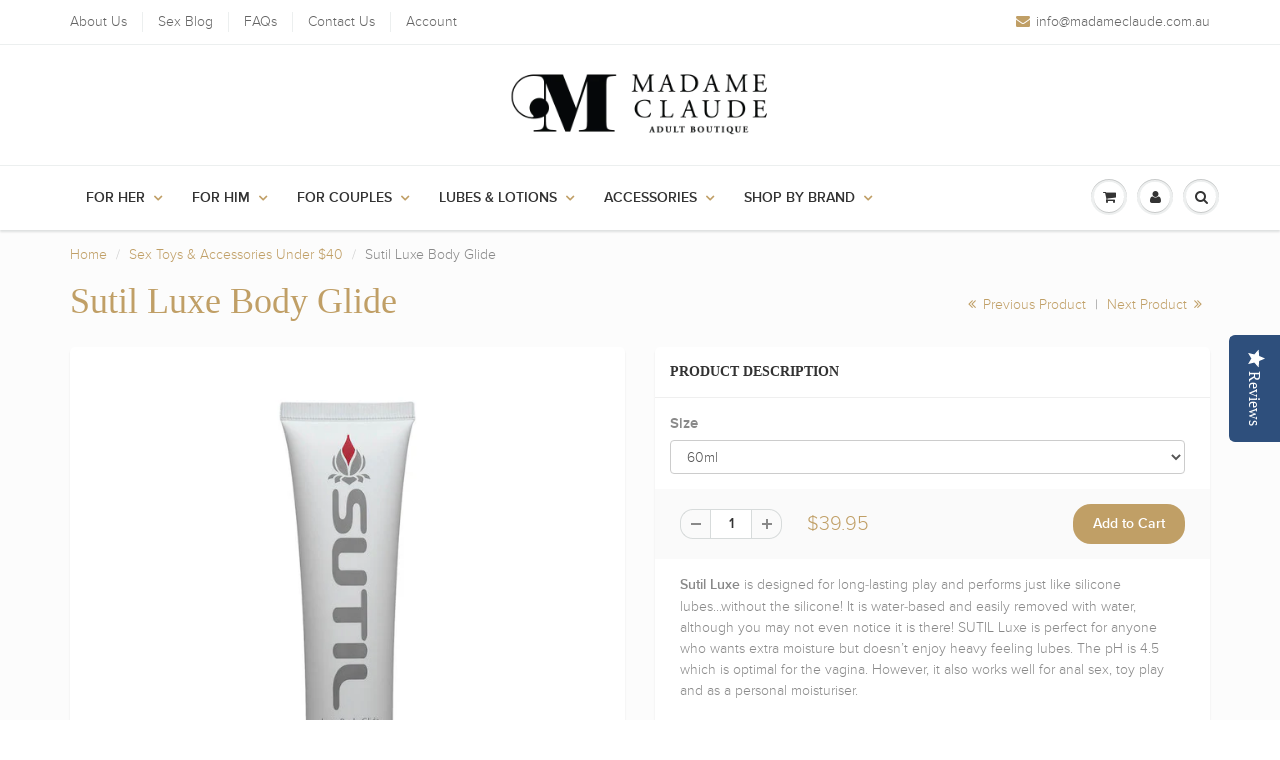

--- FILE ---
content_type: text/html; charset=utf-8
request_url: https://madameclaude.com.au/collections/sex-toys-accessories-under-40/products/sutil-luxe-body-glide
body_size: 41675
content:
<!doctype html>
<html lang="en" class="noIE">
  <head>
    <!-- Global site tag (gtag.js) - Google Ads: 848175242 -->
<script async src="https://www.googletagmanager.com/gtag/js?id=AW-848175242"></script>
<script>
  window.dataLayer = window.dataLayer || [];
  function gtag(){dataLayer.push(arguments);}
  gtag('js', new Date());

  gtag('config', 'AW-848175242');
</script>
    <!-- Google Tag Manager -->
<script>(function(w,d,s,l,i){w[l]=w[l]||[];w[l].push({'gtm.start':
new Date().getTime(),event:'gtm.js'});var f=d.getElementsByTagName(s)[0],
j=d.createElement(s),dl=l!='dataLayer'?'&l='+l:'';j.async=true;j.src=
'https://www.googletagmanager.com/gtm.js?id='+i+dl;f.parentNode.insertBefore(j,f);
})(window,document,'script','dataLayer','GTM-MFTTKL5');</script>
<!-- End Google Tag Manager -->
    <meta name="google-site-verification" content="fUYew1IY8TI2RYGKcwEN0iq2Lo5Y7Wv-x6tW4qQCyNo" />
    <meta name="google-site-verification" content="m8BfzQGPc3JQSHdbv9Is5CE5F0vab_-WlIBD9Fk7pUo" />
    <meta name="msvalidate.01" content="20B87975B2BE747690AFAA409876359E" />
    <!-- Basic page needs ================================================== -->
    <meta charset="utf-8">
    <meta name="viewport" content="width=device-width, initial-scale=1, maximum-scale=1">

    <!-- Title and description ================================================== -->
    <title>
      Sutil Luxe Body Glide On Sale - Buy Online at Madame Claude Australia &ndash; Madame Claude Adult Boutique
    </title>

    
    <meta name="description" content="Sutil Luxe is designed for long-lasting play and performs just like silicone lubes...without the silicone! Fast &amp; Discreet Delivery.">
    

    <!-- Helpers ================================================== -->
    
  <meta property="og:type" content="product">
  <meta property="og:title" content="Sutil Luxe Body Glide">
  
  <meta property="og:image" content="http://madameclaude.com.au/cdn/shop/products/Luxe-Body-Glide-60ml_800x.jpg?v=1589123687">
  <meta property="og:image:secure_url" content="https://madameclaude.com.au/cdn/shop/products/Luxe-Body-Glide-60ml_800x.jpg?v=1589123687">
  
  <meta property="og:image" content="http://madameclaude.com.au/cdn/shop/products/Luxe-Body-Glide-120ml_800x.jpg?v=1589123688">
  <meta property="og:image:secure_url" content="https://madameclaude.com.au/cdn/shop/products/Luxe-Body-Glide-120ml_800x.jpg?v=1589123688">
  
  <meta property="og:price:amount" content="39.95">
  <meta property="og:price:currency" content="AUD">


  <meta property="og:description" content="Sutil Luxe is designed for long-lasting play and performs just like silicone lubes...without the silicone! Fast &amp; Discreet Delivery.">

  <meta property="og:url" content="https://madameclaude.com.au/products/sutil-luxe-body-glide">
  <meta property="og:site_name" content="Madame Claude Adult Boutique">



  <meta name="twitter:site" content="@MadameClaudeAu">

<meta name="twitter:card" content="summary">

  <meta name="twitter:title" content="Sutil Luxe Body Glide">
  <meta name="twitter:description" content="Sutil Luxe is designed for long-lasting play and performs just like silicone lubes...without the silicone! It is water-based and easily removed with water, although you may not even notice it is there! SUTIL Luxe is perfect for anyone who wants extra moisture but doesn’t enjoy heavy feeling lubes. The pH is 4.5 which is optimal for the vagina. However, it also works well for anal sex, toy play and as a personal moisturiser. Sutil Luxe Product Features: Premium water-based body glide that acts like a silicone lube Long-lasting Easy to clean from your body and bed sheets etc. PH balanced Made with the finest botanical Eco-Certified ingredients (see below for Eco-Cert details) Paraben-free Glycerin free Taste free Condom and toy friendly Vegan Biodegradable tube   Luxe is Sutil&#39;s original light formulation Ingredients: Aqua, Propanediol*(Zamea, botanical source), Hyaluronic Acid (Botanical Source), Nelumbo">
  <meta name="twitter:image" content="https://madameclaude.com.au/cdn/shop/products/Luxe-Body-Glide-60ml_800x.jpg?v=1589123687">
  <meta name="twitter:image:width" content="240">
  <meta name="twitter:image:height" content="240">

    <link rel="canonical" href="https://madameclaude.com.au/products/sutil-luxe-body-glide">
    <meta name="viewport" content="width=device-width,initial-scale=1">
    <meta name="theme-color" content="#c09f66">

    
    <link rel="shortcut icon" href="//madameclaude.com.au/cdn/shop/t/11/assets/favicon.png?v=65270042074343916561532849483" type="image/png" />
    
    <link href="//madameclaude.com.au/cdn/shop/t/11/assets/apps.css?v=101580512420393542591532849494" rel="stylesheet" type="text/css" media="all" />
    <link href="//madameclaude.com.au/cdn/shop/t/11/assets/style.css?v=98522737168263775271532849494" rel="stylesheet" type="text/css" media="all" />
    <link href="//madameclaude.com.au/cdn/shop/t/11/assets/flexslider.css?v=21581560904093736391532849494" rel="stylesheet" type="text/css" media="all" />
    <link href="//madameclaude.com.au/cdn/shop/t/11/assets/flexslider-product.css?v=1034872711195087121532849494" rel="stylesheet" type="text/css" media="all" />
    
    

    <!-- Header hook for plugins ================================================== -->
    <script>window.performance && window.performance.mark && window.performance.mark('shopify.content_for_header.start');</script><meta id="shopify-digital-wallet" name="shopify-digital-wallet" content="/19993665/digital_wallets/dialog">
<meta name="shopify-checkout-api-token" content="fc64311126ed734f9c9a52d15a752d90">
<meta id="in-context-paypal-metadata" data-shop-id="19993665" data-venmo-supported="false" data-environment="production" data-locale="en_US" data-paypal-v4="true" data-currency="AUD">
<link rel="alternate" type="application/json+oembed" href="https://madameclaude.com.au/products/sutil-luxe-body-glide.oembed">
<script async="async" src="/checkouts/internal/preloads.js?locale=en-AU"></script>
<link rel="preconnect" href="https://shop.app" crossorigin="anonymous">
<script async="async" src="https://shop.app/checkouts/internal/preloads.js?locale=en-AU&shop_id=19993665" crossorigin="anonymous"></script>
<script id="shopify-features" type="application/json">{"accessToken":"fc64311126ed734f9c9a52d15a752d90","betas":["rich-media-storefront-analytics"],"domain":"madameclaude.com.au","predictiveSearch":true,"shopId":19993665,"locale":"en"}</script>
<script>var Shopify = Shopify || {};
Shopify.shop = "madame-claude.myshopify.com";
Shopify.locale = "en";
Shopify.currency = {"active":"AUD","rate":"1.0"};
Shopify.country = "AU";
Shopify.theme = {"name":"LIVE WEBSITE","id":32035995710,"schema_name":"ShowTime","schema_version":"5.0.6","theme_store_id":687,"role":"main"};
Shopify.theme.handle = "null";
Shopify.theme.style = {"id":null,"handle":null};
Shopify.cdnHost = "madameclaude.com.au/cdn";
Shopify.routes = Shopify.routes || {};
Shopify.routes.root = "/";</script>
<script type="module">!function(o){(o.Shopify=o.Shopify||{}).modules=!0}(window);</script>
<script>!function(o){function n(){var o=[];function n(){o.push(Array.prototype.slice.apply(arguments))}return n.q=o,n}var t=o.Shopify=o.Shopify||{};t.loadFeatures=n(),t.autoloadFeatures=n()}(window);</script>
<script>
  window.ShopifyPay = window.ShopifyPay || {};
  window.ShopifyPay.apiHost = "shop.app\/pay";
  window.ShopifyPay.redirectState = null;
</script>
<script id="shop-js-analytics" type="application/json">{"pageType":"product"}</script>
<script defer="defer" async type="module" src="//madameclaude.com.au/cdn/shopifycloud/shop-js/modules/v2/client.init-shop-cart-sync_D0dqhulL.en.esm.js"></script>
<script defer="defer" async type="module" src="//madameclaude.com.au/cdn/shopifycloud/shop-js/modules/v2/chunk.common_CpVO7qML.esm.js"></script>
<script type="module">
  await import("//madameclaude.com.au/cdn/shopifycloud/shop-js/modules/v2/client.init-shop-cart-sync_D0dqhulL.en.esm.js");
await import("//madameclaude.com.au/cdn/shopifycloud/shop-js/modules/v2/chunk.common_CpVO7qML.esm.js");

  window.Shopify.SignInWithShop?.initShopCartSync?.({"fedCMEnabled":true,"windoidEnabled":true});

</script>
<script>
  window.Shopify = window.Shopify || {};
  if (!window.Shopify.featureAssets) window.Shopify.featureAssets = {};
  window.Shopify.featureAssets['shop-js'] = {"shop-cart-sync":["modules/v2/client.shop-cart-sync_D9bwt38V.en.esm.js","modules/v2/chunk.common_CpVO7qML.esm.js"],"init-fed-cm":["modules/v2/client.init-fed-cm_BJ8NPuHe.en.esm.js","modules/v2/chunk.common_CpVO7qML.esm.js"],"init-shop-email-lookup-coordinator":["modules/v2/client.init-shop-email-lookup-coordinator_pVrP2-kG.en.esm.js","modules/v2/chunk.common_CpVO7qML.esm.js"],"shop-cash-offers":["modules/v2/client.shop-cash-offers_CNh7FWN-.en.esm.js","modules/v2/chunk.common_CpVO7qML.esm.js","modules/v2/chunk.modal_DKF6x0Jh.esm.js"],"init-shop-cart-sync":["modules/v2/client.init-shop-cart-sync_D0dqhulL.en.esm.js","modules/v2/chunk.common_CpVO7qML.esm.js"],"init-windoid":["modules/v2/client.init-windoid_DaoAelzT.en.esm.js","modules/v2/chunk.common_CpVO7qML.esm.js"],"shop-toast-manager":["modules/v2/client.shop-toast-manager_1DND8Tac.en.esm.js","modules/v2/chunk.common_CpVO7qML.esm.js"],"pay-button":["modules/v2/client.pay-button_CFeQi1r6.en.esm.js","modules/v2/chunk.common_CpVO7qML.esm.js"],"shop-button":["modules/v2/client.shop-button_Ca94MDdQ.en.esm.js","modules/v2/chunk.common_CpVO7qML.esm.js"],"shop-login-button":["modules/v2/client.shop-login-button_DPYNfp1Z.en.esm.js","modules/v2/chunk.common_CpVO7qML.esm.js","modules/v2/chunk.modal_DKF6x0Jh.esm.js"],"avatar":["modules/v2/client.avatar_BTnouDA3.en.esm.js"],"shop-follow-button":["modules/v2/client.shop-follow-button_BMKh4nJE.en.esm.js","modules/v2/chunk.common_CpVO7qML.esm.js","modules/v2/chunk.modal_DKF6x0Jh.esm.js"],"init-customer-accounts-sign-up":["modules/v2/client.init-customer-accounts-sign-up_CJXi5kRN.en.esm.js","modules/v2/client.shop-login-button_DPYNfp1Z.en.esm.js","modules/v2/chunk.common_CpVO7qML.esm.js","modules/v2/chunk.modal_DKF6x0Jh.esm.js"],"init-shop-for-new-customer-accounts":["modules/v2/client.init-shop-for-new-customer-accounts_BoBxkgWu.en.esm.js","modules/v2/client.shop-login-button_DPYNfp1Z.en.esm.js","modules/v2/chunk.common_CpVO7qML.esm.js","modules/v2/chunk.modal_DKF6x0Jh.esm.js"],"init-customer-accounts":["modules/v2/client.init-customer-accounts_DCuDTzpR.en.esm.js","modules/v2/client.shop-login-button_DPYNfp1Z.en.esm.js","modules/v2/chunk.common_CpVO7qML.esm.js","modules/v2/chunk.modal_DKF6x0Jh.esm.js"],"checkout-modal":["modules/v2/client.checkout-modal_U_3e4VxF.en.esm.js","modules/v2/chunk.common_CpVO7qML.esm.js","modules/v2/chunk.modal_DKF6x0Jh.esm.js"],"lead-capture":["modules/v2/client.lead-capture_DEgn0Z8u.en.esm.js","modules/v2/chunk.common_CpVO7qML.esm.js","modules/v2/chunk.modal_DKF6x0Jh.esm.js"],"shop-login":["modules/v2/client.shop-login_CoM5QKZ_.en.esm.js","modules/v2/chunk.common_CpVO7qML.esm.js","modules/v2/chunk.modal_DKF6x0Jh.esm.js"],"payment-terms":["modules/v2/client.payment-terms_BmrqWn8r.en.esm.js","modules/v2/chunk.common_CpVO7qML.esm.js","modules/v2/chunk.modal_DKF6x0Jh.esm.js"]};
</script>
<script>(function() {
  var isLoaded = false;
  function asyncLoad() {
    if (isLoaded) return;
    isLoaded = true;
    var urls = ["https:\/\/scripttags.justuno.com\/shopify_justuno_19993665_22742.js?shop=madame-claude.myshopify.com","https:\/\/cdn-loyalty.yotpo.com\/loader\/LkjjjgsbDK3kAY1Z0nvGhw.js?shop=madame-claude.myshopify.com","https:\/\/toastibar-cdn.makeprosimp.com\/v1\/published\/30106\/7306f70cd07a4a978d2e0be4bf83bad8\/1084\/app.js?v=1\u0026shop=madame-claude.myshopify.com","https:\/\/api.revy.io\/upsell.js?shop=madame-claude.myshopify.com","https:\/\/cdn.hextom.com\/js\/freeshippingbar.js?shop=madame-claude.myshopify.com","https:\/\/omnisnippet1.com\/platforms\/shopify.js?source=scriptTag\u0026v=2025-05-15T12\u0026shop=madame-claude.myshopify.com"];
    for (var i = 0; i < urls.length; i++) {
      var s = document.createElement('script');
      s.type = 'text/javascript';
      s.async = true;
      s.src = urls[i];
      var x = document.getElementsByTagName('script')[0];
      x.parentNode.insertBefore(s, x);
    }
  };
  if(window.attachEvent) {
    window.attachEvent('onload', asyncLoad);
  } else {
    window.addEventListener('load', asyncLoad, false);
  }
})();</script>
<script id="__st">var __st={"a":19993665,"offset":39600,"reqid":"2f8a5dd7-6007-4dd5-9e03-f992863ab6b0-1764949353","pageurl":"madameclaude.com.au\/collections\/sex-toys-accessories-under-40\/products\/sutil-luxe-body-glide","u":"c4cb2df61017","p":"product","rtyp":"product","rid":4521056698430};</script>
<script>window.ShopifyPaypalV4VisibilityTracking = true;</script>
<script id="captcha-bootstrap">!function(){'use strict';const t='contact',e='account',n='new_comment',o=[[t,t],['blogs',n],['comments',n],[t,'customer']],c=[[e,'customer_login'],[e,'guest_login'],[e,'recover_customer_password'],[e,'create_customer']],r=t=>t.map((([t,e])=>`form[action*='/${t}']:not([data-nocaptcha='true']) input[name='form_type'][value='${e}']`)).join(','),a=t=>()=>t?[...document.querySelectorAll(t)].map((t=>t.form)):[];function s(){const t=[...o],e=r(t);return a(e)}const i='password',u='form_key',d=['recaptcha-v3-token','g-recaptcha-response','h-captcha-response',i],f=()=>{try{return window.sessionStorage}catch{return}},m='__shopify_v',_=t=>t.elements[u];function p(t,e,n=!1){try{const o=window.sessionStorage,c=JSON.parse(o.getItem(e)),{data:r}=function(t){const{data:e,action:n}=t;return t[m]||n?{data:e,action:n}:{data:t,action:n}}(c);for(const[e,n]of Object.entries(r))t.elements[e]&&(t.elements[e].value=n);n&&o.removeItem(e)}catch(o){console.error('form repopulation failed',{error:o})}}const l='form_type',E='cptcha';function T(t){t.dataset[E]=!0}const w=window,h=w.document,L='Shopify',v='ce_forms',y='captcha';let A=!1;((t,e)=>{const n=(g='f06e6c50-85a8-45c8-87d0-21a2b65856fe',I='https://cdn.shopify.com/shopifycloud/storefront-forms-hcaptcha/ce_storefront_forms_captcha_hcaptcha.v1.5.2.iife.js',D={infoText:'Protected by hCaptcha',privacyText:'Privacy',termsText:'Terms'},(t,e,n)=>{const o=w[L][v],c=o.bindForm;if(c)return c(t,g,e,D).then(n);var r;o.q.push([[t,g,e,D],n]),r=I,A||(h.body.append(Object.assign(h.createElement('script'),{id:'captcha-provider',async:!0,src:r})),A=!0)});var g,I,D;w[L]=w[L]||{},w[L][v]=w[L][v]||{},w[L][v].q=[],w[L][y]=w[L][y]||{},w[L][y].protect=function(t,e){n(t,void 0,e),T(t)},Object.freeze(w[L][y]),function(t,e,n,w,h,L){const[v,y,A,g]=function(t,e,n){const i=e?o:[],u=t?c:[],d=[...i,...u],f=r(d),m=r(i),_=r(d.filter((([t,e])=>n.includes(e))));return[a(f),a(m),a(_),s()]}(w,h,L),I=t=>{const e=t.target;return e instanceof HTMLFormElement?e:e&&e.form},D=t=>v().includes(t);t.addEventListener('submit',(t=>{const e=I(t);if(!e)return;const n=D(e)&&!e.dataset.hcaptchaBound&&!e.dataset.recaptchaBound,o=_(e),c=g().includes(e)&&(!o||!o.value);(n||c)&&t.preventDefault(),c&&!n&&(function(t){try{if(!f())return;!function(t){const e=f();if(!e)return;const n=_(t);if(!n)return;const o=n.value;o&&e.removeItem(o)}(t);const e=Array.from(Array(32),(()=>Math.random().toString(36)[2])).join('');!function(t,e){_(t)||t.append(Object.assign(document.createElement('input'),{type:'hidden',name:u})),t.elements[u].value=e}(t,e),function(t,e){const n=f();if(!n)return;const o=[...t.querySelectorAll(`input[type='${i}']`)].map((({name:t})=>t)),c=[...d,...o],r={};for(const[a,s]of new FormData(t).entries())c.includes(a)||(r[a]=s);n.setItem(e,JSON.stringify({[m]:1,action:t.action,data:r}))}(t,e)}catch(e){console.error('failed to persist form',e)}}(e),e.submit())}));const S=(t,e)=>{t&&!t.dataset[E]&&(n(t,e.some((e=>e===t))),T(t))};for(const o of['focusin','change'])t.addEventListener(o,(t=>{const e=I(t);D(e)&&S(e,y())}));const B=e.get('form_key'),M=e.get(l),P=B&&M;t.addEventListener('DOMContentLoaded',(()=>{const t=y();if(P)for(const e of t)e.elements[l].value===M&&p(e,B);[...new Set([...A(),...v().filter((t=>'true'===t.dataset.shopifyCaptcha))])].forEach((e=>S(e,t)))}))}(h,new URLSearchParams(w.location.search),n,t,e,['guest_login'])})(!0,!0)}();</script>
<script integrity="sha256-52AcMU7V7pcBOXWImdc/TAGTFKeNjmkeM1Pvks/DTgc=" data-source-attribution="shopify.loadfeatures" defer="defer" src="//madameclaude.com.au/cdn/shopifycloud/storefront/assets/storefront/load_feature-81c60534.js" crossorigin="anonymous"></script>
<script crossorigin="anonymous" defer="defer" src="//madameclaude.com.au/cdn/shopifycloud/storefront/assets/shopify_pay/storefront-65b4c6d7.js?v=20250812"></script>
<script data-source-attribution="shopify.dynamic_checkout.dynamic.init">var Shopify=Shopify||{};Shopify.PaymentButton=Shopify.PaymentButton||{isStorefrontPortableWallets:!0,init:function(){window.Shopify.PaymentButton.init=function(){};var t=document.createElement("script");t.src="https://madameclaude.com.au/cdn/shopifycloud/portable-wallets/latest/portable-wallets.en.js",t.type="module",document.head.appendChild(t)}};
</script>
<script data-source-attribution="shopify.dynamic_checkout.buyer_consent">
  function portableWalletsHideBuyerConsent(e){var t=document.getElementById("shopify-buyer-consent"),n=document.getElementById("shopify-subscription-policy-button");t&&n&&(t.classList.add("hidden"),t.setAttribute("aria-hidden","true"),n.removeEventListener("click",e))}function portableWalletsShowBuyerConsent(e){var t=document.getElementById("shopify-buyer-consent"),n=document.getElementById("shopify-subscription-policy-button");t&&n&&(t.classList.remove("hidden"),t.removeAttribute("aria-hidden"),n.addEventListener("click",e))}window.Shopify?.PaymentButton&&(window.Shopify.PaymentButton.hideBuyerConsent=portableWalletsHideBuyerConsent,window.Shopify.PaymentButton.showBuyerConsent=portableWalletsShowBuyerConsent);
</script>
<script data-source-attribution="shopify.dynamic_checkout.cart.bootstrap">document.addEventListener("DOMContentLoaded",(function(){function t(){return document.querySelector("shopify-accelerated-checkout-cart, shopify-accelerated-checkout")}if(t())Shopify.PaymentButton.init();else{new MutationObserver((function(e,n){t()&&(Shopify.PaymentButton.init(),n.disconnect())})).observe(document.body,{childList:!0,subtree:!0})}}));
</script>
<link id="shopify-accelerated-checkout-styles" rel="stylesheet" media="screen" href="https://madameclaude.com.au/cdn/shopifycloud/portable-wallets/latest/accelerated-checkout-backwards-compat.css" crossorigin="anonymous">
<style id="shopify-accelerated-checkout-cart">
        #shopify-buyer-consent {
  margin-top: 1em;
  display: inline-block;
  width: 100%;
}

#shopify-buyer-consent.hidden {
  display: none;
}

#shopify-subscription-policy-button {
  background: none;
  border: none;
  padding: 0;
  text-decoration: underline;
  font-size: inherit;
  cursor: pointer;
}

#shopify-subscription-policy-button::before {
  box-shadow: none;
}

      </style>

<script>window.performance && window.performance.mark && window.performance.mark('shopify.content_for_header.end');</script>

    <!--[if lt IE 9]>
    <script src="//html5shiv.googlecode.com/svn/trunk/html5.js" type="text/javascript"></script>
    <![endif]-->

    

    <script src="//madameclaude.com.au/cdn/shop/t/11/assets/jquery.js?v=105778841822381192391532849487" type="text/javascript"></script>
    
    
    <!-- Theme Global App JS ================================================== -->
    <script>
      var app = app || {
        data:{
          template:"product",
          money_format: "${{amount}}"
        }
      }
    </script>
    
    <script type="text/javascript">
(function e(){var e=document.createElement("script");e.type="text/javascript",e.async=true,e.src="//staticw2.yotpo.com/Y0O2SCpLdCQx00zZvA3ZaPZoYbHuhod0Tj7Qn2MS/widget.js";var t=document.getElementsByTagName("script")[0];t.parentNode.insertBefore(e,t)})();
</script>

    
  <link href="https://monorail-edge.shopifysvc.com" rel="dns-prefetch">
<script>(function(){if ("sendBeacon" in navigator && "performance" in window) {try {var session_token_from_headers = performance.getEntriesByType('navigation')[0].serverTiming.find(x => x.name == '_s').description;} catch {var session_token_from_headers = undefined;}var session_cookie_matches = document.cookie.match(/_shopify_s=([^;]*)/);var session_token_from_cookie = session_cookie_matches && session_cookie_matches.length === 2 ? session_cookie_matches[1] : "";var session_token = session_token_from_headers || session_token_from_cookie || "";function handle_abandonment_event(e) {var entries = performance.getEntries().filter(function(entry) {return /monorail-edge.shopifysvc.com/.test(entry.name);});if (!window.abandonment_tracked && entries.length === 0) {window.abandonment_tracked = true;var currentMs = Date.now();var navigation_start = performance.timing.navigationStart;var payload = {shop_id: 19993665,url: window.location.href,navigation_start,duration: currentMs - navigation_start,session_token,page_type: "product"};window.navigator.sendBeacon("https://monorail-edge.shopifysvc.com/v1/produce", JSON.stringify({schema_id: "online_store_buyer_site_abandonment/1.1",payload: payload,metadata: {event_created_at_ms: currentMs,event_sent_at_ms: currentMs}}));}}window.addEventListener('pagehide', handle_abandonment_event);}}());</script>
<script id="web-pixels-manager-setup">(function e(e,d,r,n,o){if(void 0===o&&(o={}),!Boolean(null===(a=null===(i=window.Shopify)||void 0===i?void 0:i.analytics)||void 0===a?void 0:a.replayQueue)){var i,a;window.Shopify=window.Shopify||{};var t=window.Shopify;t.analytics=t.analytics||{};var s=t.analytics;s.replayQueue=[],s.publish=function(e,d,r){return s.replayQueue.push([e,d,r]),!0};try{self.performance.mark("wpm:start")}catch(e){}var l=function(){var e={modern:/Edge?\/(1{2}[4-9]|1[2-9]\d|[2-9]\d{2}|\d{4,})\.\d+(\.\d+|)|Firefox\/(1{2}[4-9]|1[2-9]\d|[2-9]\d{2}|\d{4,})\.\d+(\.\d+|)|Chrom(ium|e)\/(9{2}|\d{3,})\.\d+(\.\d+|)|(Maci|X1{2}).+ Version\/(15\.\d+|(1[6-9]|[2-9]\d|\d{3,})\.\d+)([,.]\d+|)( \(\w+\)|)( Mobile\/\w+|) Safari\/|Chrome.+OPR\/(9{2}|\d{3,})\.\d+\.\d+|(CPU[ +]OS|iPhone[ +]OS|CPU[ +]iPhone|CPU IPhone OS|CPU iPad OS)[ +]+(15[._]\d+|(1[6-9]|[2-9]\d|\d{3,})[._]\d+)([._]\d+|)|Android:?[ /-](13[3-9]|1[4-9]\d|[2-9]\d{2}|\d{4,})(\.\d+|)(\.\d+|)|Android.+Firefox\/(13[5-9]|1[4-9]\d|[2-9]\d{2}|\d{4,})\.\d+(\.\d+|)|Android.+Chrom(ium|e)\/(13[3-9]|1[4-9]\d|[2-9]\d{2}|\d{4,})\.\d+(\.\d+|)|SamsungBrowser\/([2-9]\d|\d{3,})\.\d+/,legacy:/Edge?\/(1[6-9]|[2-9]\d|\d{3,})\.\d+(\.\d+|)|Firefox\/(5[4-9]|[6-9]\d|\d{3,})\.\d+(\.\d+|)|Chrom(ium|e)\/(5[1-9]|[6-9]\d|\d{3,})\.\d+(\.\d+|)([\d.]+$|.*Safari\/(?![\d.]+ Edge\/[\d.]+$))|(Maci|X1{2}).+ Version\/(10\.\d+|(1[1-9]|[2-9]\d|\d{3,})\.\d+)([,.]\d+|)( \(\w+\)|)( Mobile\/\w+|) Safari\/|Chrome.+OPR\/(3[89]|[4-9]\d|\d{3,})\.\d+\.\d+|(CPU[ +]OS|iPhone[ +]OS|CPU[ +]iPhone|CPU IPhone OS|CPU iPad OS)[ +]+(10[._]\d+|(1[1-9]|[2-9]\d|\d{3,})[._]\d+)([._]\d+|)|Android:?[ /-](13[3-9]|1[4-9]\d|[2-9]\d{2}|\d{4,})(\.\d+|)(\.\d+|)|Mobile Safari.+OPR\/([89]\d|\d{3,})\.\d+\.\d+|Android.+Firefox\/(13[5-9]|1[4-9]\d|[2-9]\d{2}|\d{4,})\.\d+(\.\d+|)|Android.+Chrom(ium|e)\/(13[3-9]|1[4-9]\d|[2-9]\d{2}|\d{4,})\.\d+(\.\d+|)|Android.+(UC? ?Browser|UCWEB|U3)[ /]?(15\.([5-9]|\d{2,})|(1[6-9]|[2-9]\d|\d{3,})\.\d+)\.\d+|SamsungBrowser\/(5\.\d+|([6-9]|\d{2,})\.\d+)|Android.+MQ{2}Browser\/(14(\.(9|\d{2,})|)|(1[5-9]|[2-9]\d|\d{3,})(\.\d+|))(\.\d+|)|K[Aa][Ii]OS\/(3\.\d+|([4-9]|\d{2,})\.\d+)(\.\d+|)/},d=e.modern,r=e.legacy,n=navigator.userAgent;return n.match(d)?"modern":n.match(r)?"legacy":"unknown"}(),u="modern"===l?"modern":"legacy",c=(null!=n?n:{modern:"",legacy:""})[u],f=function(e){return[e.baseUrl,"/wpm","/b",e.hashVersion,"modern"===e.buildTarget?"m":"l",".js"].join("")}({baseUrl:d,hashVersion:r,buildTarget:u}),m=function(e){var d=e.version,r=e.bundleTarget,n=e.surface,o=e.pageUrl,i=e.monorailEndpoint;return{emit:function(e){var a=e.status,t=e.errorMsg,s=(new Date).getTime(),l=JSON.stringify({metadata:{event_sent_at_ms:s},events:[{schema_id:"web_pixels_manager_load/3.1",payload:{version:d,bundle_target:r,page_url:o,status:a,surface:n,error_msg:t},metadata:{event_created_at_ms:s}}]});if(!i)return console&&console.warn&&console.warn("[Web Pixels Manager] No Monorail endpoint provided, skipping logging."),!1;try{return self.navigator.sendBeacon.bind(self.navigator)(i,l)}catch(e){}var u=new XMLHttpRequest;try{return u.open("POST",i,!0),u.setRequestHeader("Content-Type","text/plain"),u.send(l),!0}catch(e){return console&&console.warn&&console.warn("[Web Pixels Manager] Got an unhandled error while logging to Monorail."),!1}}}}({version:r,bundleTarget:l,surface:e.surface,pageUrl:self.location.href,monorailEndpoint:e.monorailEndpoint});try{o.browserTarget=l,function(e){var d=e.src,r=e.async,n=void 0===r||r,o=e.onload,i=e.onerror,a=e.sri,t=e.scriptDataAttributes,s=void 0===t?{}:t,l=document.createElement("script"),u=document.querySelector("head"),c=document.querySelector("body");if(l.async=n,l.src=d,a&&(l.integrity=a,l.crossOrigin="anonymous"),s)for(var f in s)if(Object.prototype.hasOwnProperty.call(s,f))try{l.dataset[f]=s[f]}catch(e){}if(o&&l.addEventListener("load",o),i&&l.addEventListener("error",i),u)u.appendChild(l);else{if(!c)throw new Error("Did not find a head or body element to append the script");c.appendChild(l)}}({src:f,async:!0,onload:function(){if(!function(){var e,d;return Boolean(null===(d=null===(e=window.Shopify)||void 0===e?void 0:e.analytics)||void 0===d?void 0:d.initialized)}()){var d=window.webPixelsManager.init(e)||void 0;if(d){var r=window.Shopify.analytics;r.replayQueue.forEach((function(e){var r=e[0],n=e[1],o=e[2];d.publishCustomEvent(r,n,o)})),r.replayQueue=[],r.publish=d.publishCustomEvent,r.visitor=d.visitor,r.initialized=!0}}},onerror:function(){return m.emit({status:"failed",errorMsg:"".concat(f," has failed to load")})},sri:function(e){var d=/^sha384-[A-Za-z0-9+/=]+$/;return"string"==typeof e&&d.test(e)}(c)?c:"",scriptDataAttributes:o}),m.emit({status:"loading"})}catch(e){m.emit({status:"failed",errorMsg:(null==e?void 0:e.message)||"Unknown error"})}}})({shopId: 19993665,storefrontBaseUrl: "https://madameclaude.com.au",extensionsBaseUrl: "https://extensions.shopifycdn.com/cdn/shopifycloud/web-pixels-manager",monorailEndpoint: "https://monorail-edge.shopifysvc.com/unstable/produce_batch",surface: "storefront-renderer",enabledBetaFlags: ["2dca8a86"],webPixelsConfigList: [{"id":"402620654","configuration":"{\"config\":\"{\\\"pixel_id\\\":\\\"G-CLJQF5MDQ3\\\",\\\"gtag_events\\\":[{\\\"type\\\":\\\"purchase\\\",\\\"action_label\\\":\\\"G-CLJQF5MDQ3\\\"},{\\\"type\\\":\\\"page_view\\\",\\\"action_label\\\":\\\"G-CLJQF5MDQ3\\\"},{\\\"type\\\":\\\"view_item\\\",\\\"action_label\\\":\\\"G-CLJQF5MDQ3\\\"},{\\\"type\\\":\\\"search\\\",\\\"action_label\\\":\\\"G-CLJQF5MDQ3\\\"},{\\\"type\\\":\\\"add_to_cart\\\",\\\"action_label\\\":\\\"G-CLJQF5MDQ3\\\"},{\\\"type\\\":\\\"begin_checkout\\\",\\\"action_label\\\":\\\"G-CLJQF5MDQ3\\\"},{\\\"type\\\":\\\"add_payment_info\\\",\\\"action_label\\\":\\\"G-CLJQF5MDQ3\\\"}],\\\"enable_monitoring_mode\\\":false}\"}","eventPayloadVersion":"v1","runtimeContext":"OPEN","scriptVersion":"b2a88bafab3e21179ed38636efcd8a93","type":"APP","apiClientId":1780363,"privacyPurposes":[],"dataSharingAdjustments":{"protectedCustomerApprovalScopes":["read_customer_address","read_customer_email","read_customer_name","read_customer_personal_data","read_customer_phone"]}},{"id":"120586478","configuration":"{\"apiURL\":\"https:\/\/api.omnisend.com\",\"appURL\":\"https:\/\/app.omnisend.com\",\"brandID\":\"60163a9899f0b72a425722b9\",\"trackingURL\":\"https:\/\/wt.omnisendlink.com\"}","eventPayloadVersion":"v1","runtimeContext":"STRICT","scriptVersion":"aa9feb15e63a302383aa48b053211bbb","type":"APP","apiClientId":186001,"privacyPurposes":["ANALYTICS","MARKETING","SALE_OF_DATA"],"dataSharingAdjustments":{"protectedCustomerApprovalScopes":["read_customer_address","read_customer_email","read_customer_name","read_customer_personal_data","read_customer_phone"]}},{"id":"59343086","eventPayloadVersion":"v1","runtimeContext":"LAX","scriptVersion":"1","type":"CUSTOM","privacyPurposes":["MARKETING"],"name":"Meta pixel (migrated)"},{"id":"shopify-app-pixel","configuration":"{}","eventPayloadVersion":"v1","runtimeContext":"STRICT","scriptVersion":"0450","apiClientId":"shopify-pixel","type":"APP","privacyPurposes":["ANALYTICS","MARKETING"]},{"id":"shopify-custom-pixel","eventPayloadVersion":"v1","runtimeContext":"LAX","scriptVersion":"0450","apiClientId":"shopify-pixel","type":"CUSTOM","privacyPurposes":["ANALYTICS","MARKETING"]}],isMerchantRequest: false,initData: {"shop":{"name":"Madame Claude Adult Boutique","paymentSettings":{"currencyCode":"AUD"},"myshopifyDomain":"madame-claude.myshopify.com","countryCode":"AU","storefrontUrl":"https:\/\/madameclaude.com.au"},"customer":null,"cart":null,"checkout":null,"productVariants":[{"price":{"amount":39.95,"currencyCode":"AUD"},"product":{"title":"Sutil Luxe Body Glide","vendor":"Sutil","id":"4521056698430","untranslatedTitle":"Sutil Luxe Body Glide","url":"\/products\/sutil-luxe-body-glide","type":"Lubes \u0026 Lotions"},"id":"31860097351742","image":{"src":"\/\/madameclaude.com.au\/cdn\/shop\/products\/Luxe-Body-Glide-60ml.jpg?v=1589123687"},"sku":"SUT0009","title":"60ml","untranslatedTitle":"60ml"},{"price":{"amount":59.95,"currencyCode":"AUD"},"product":{"title":"Sutil Luxe Body Glide","vendor":"Sutil","id":"4521056698430","untranslatedTitle":"Sutil Luxe Body Glide","url":"\/products\/sutil-luxe-body-glide","type":"Lubes \u0026 Lotions"},"id":"31860097384510","image":{"src":"\/\/madameclaude.com.au\/cdn\/shop\/products\/Luxe-Body-Glide-120ml.jpg?v=1589123688"},"sku":"SUT0010","title":"120ml","untranslatedTitle":"120ml"}],"purchasingCompany":null},},"https://madameclaude.com.au/cdn","ae1676cfwd2530674p4253c800m34e853cb",{"modern":"","legacy":""},{"shopId":"19993665","storefrontBaseUrl":"https:\/\/madameclaude.com.au","extensionBaseUrl":"https:\/\/extensions.shopifycdn.com\/cdn\/shopifycloud\/web-pixels-manager","surface":"storefront-renderer","enabledBetaFlags":"[\"2dca8a86\"]","isMerchantRequest":"false","hashVersion":"ae1676cfwd2530674p4253c800m34e853cb","publish":"custom","events":"[[\"page_viewed\",{}],[\"product_viewed\",{\"productVariant\":{\"price\":{\"amount\":39.95,\"currencyCode\":\"AUD\"},\"product\":{\"title\":\"Sutil Luxe Body Glide\",\"vendor\":\"Sutil\",\"id\":\"4521056698430\",\"untranslatedTitle\":\"Sutil Luxe Body Glide\",\"url\":\"\/products\/sutil-luxe-body-glide\",\"type\":\"Lubes \u0026 Lotions\"},\"id\":\"31860097351742\",\"image\":{\"src\":\"\/\/madameclaude.com.au\/cdn\/shop\/products\/Luxe-Body-Glide-60ml.jpg?v=1589123687\"},\"sku\":\"SUT0009\",\"title\":\"60ml\",\"untranslatedTitle\":\"60ml\"}}]]"});</script><script>
  window.ShopifyAnalytics = window.ShopifyAnalytics || {};
  window.ShopifyAnalytics.meta = window.ShopifyAnalytics.meta || {};
  window.ShopifyAnalytics.meta.currency = 'AUD';
  var meta = {"product":{"id":4521056698430,"gid":"gid:\/\/shopify\/Product\/4521056698430","vendor":"Sutil","type":"Lubes \u0026 Lotions","variants":[{"id":31860097351742,"price":3995,"name":"Sutil Luxe Body Glide - 60ml","public_title":"60ml","sku":"SUT0009"},{"id":31860097384510,"price":5995,"name":"Sutil Luxe Body Glide - 120ml","public_title":"120ml","sku":"SUT0010"}],"remote":false},"page":{"pageType":"product","resourceType":"product","resourceId":4521056698430}};
  for (var attr in meta) {
    window.ShopifyAnalytics.meta[attr] = meta[attr];
  }
</script>
<script class="analytics">
  (function () {
    var customDocumentWrite = function(content) {
      var jquery = null;

      if (window.jQuery) {
        jquery = window.jQuery;
      } else if (window.Checkout && window.Checkout.$) {
        jquery = window.Checkout.$;
      }

      if (jquery) {
        jquery('body').append(content);
      }
    };

    var hasLoggedConversion = function(token) {
      if (token) {
        return document.cookie.indexOf('loggedConversion=' + token) !== -1;
      }
      return false;
    }

    var setCookieIfConversion = function(token) {
      if (token) {
        var twoMonthsFromNow = new Date(Date.now());
        twoMonthsFromNow.setMonth(twoMonthsFromNow.getMonth() + 2);

        document.cookie = 'loggedConversion=' + token + '; expires=' + twoMonthsFromNow;
      }
    }

    var trekkie = window.ShopifyAnalytics.lib = window.trekkie = window.trekkie || [];
    if (trekkie.integrations) {
      return;
    }
    trekkie.methods = [
      'identify',
      'page',
      'ready',
      'track',
      'trackForm',
      'trackLink'
    ];
    trekkie.factory = function(method) {
      return function() {
        var args = Array.prototype.slice.call(arguments);
        args.unshift(method);
        trekkie.push(args);
        return trekkie;
      };
    };
    for (var i = 0; i < trekkie.methods.length; i++) {
      var key = trekkie.methods[i];
      trekkie[key] = trekkie.factory(key);
    }
    trekkie.load = function(config) {
      trekkie.config = config || {};
      trekkie.config.initialDocumentCookie = document.cookie;
      var first = document.getElementsByTagName('script')[0];
      var script = document.createElement('script');
      script.type = 'text/javascript';
      script.onerror = function(e) {
        var scriptFallback = document.createElement('script');
        scriptFallback.type = 'text/javascript';
        scriptFallback.onerror = function(error) {
                var Monorail = {
      produce: function produce(monorailDomain, schemaId, payload) {
        var currentMs = new Date().getTime();
        var event = {
          schema_id: schemaId,
          payload: payload,
          metadata: {
            event_created_at_ms: currentMs,
            event_sent_at_ms: currentMs
          }
        };
        return Monorail.sendRequest("https://" + monorailDomain + "/v1/produce", JSON.stringify(event));
      },
      sendRequest: function sendRequest(endpointUrl, payload) {
        // Try the sendBeacon API
        if (window && window.navigator && typeof window.navigator.sendBeacon === 'function' && typeof window.Blob === 'function' && !Monorail.isIos12()) {
          var blobData = new window.Blob([payload], {
            type: 'text/plain'
          });

          if (window.navigator.sendBeacon(endpointUrl, blobData)) {
            return true;
          } // sendBeacon was not successful

        } // XHR beacon

        var xhr = new XMLHttpRequest();

        try {
          xhr.open('POST', endpointUrl);
          xhr.setRequestHeader('Content-Type', 'text/plain');
          xhr.send(payload);
        } catch (e) {
          console.log(e);
        }

        return false;
      },
      isIos12: function isIos12() {
        return window.navigator.userAgent.lastIndexOf('iPhone; CPU iPhone OS 12_') !== -1 || window.navigator.userAgent.lastIndexOf('iPad; CPU OS 12_') !== -1;
      }
    };
    Monorail.produce('monorail-edge.shopifysvc.com',
      'trekkie_storefront_load_errors/1.1',
      {shop_id: 19993665,
      theme_id: 32035995710,
      app_name: "storefront",
      context_url: window.location.href,
      source_url: "//madameclaude.com.au/cdn/s/trekkie.storefront.94e7babdf2ec3663c2b14be7d5a3b25b9303ebb0.min.js"});

        };
        scriptFallback.async = true;
        scriptFallback.src = '//madameclaude.com.au/cdn/s/trekkie.storefront.94e7babdf2ec3663c2b14be7d5a3b25b9303ebb0.min.js';
        first.parentNode.insertBefore(scriptFallback, first);
      };
      script.async = true;
      script.src = '//madameclaude.com.au/cdn/s/trekkie.storefront.94e7babdf2ec3663c2b14be7d5a3b25b9303ebb0.min.js';
      first.parentNode.insertBefore(script, first);
    };
    trekkie.load(
      {"Trekkie":{"appName":"storefront","development":false,"defaultAttributes":{"shopId":19993665,"isMerchantRequest":null,"themeId":32035995710,"themeCityHash":"17477957171116555486","contentLanguage":"en","currency":"AUD","eventMetadataId":"a1bec834-4465-4a9d-baf7-a63c005ce877"},"isServerSideCookieWritingEnabled":true,"monorailRegion":"shop_domain","enabledBetaFlags":["f0df213a"]},"Session Attribution":{},"S2S":{"facebookCapiEnabled":false,"source":"trekkie-storefront-renderer","apiClientId":580111}}
    );

    var loaded = false;
    trekkie.ready(function() {
      if (loaded) return;
      loaded = true;

      window.ShopifyAnalytics.lib = window.trekkie;

      var originalDocumentWrite = document.write;
      document.write = customDocumentWrite;
      try { window.ShopifyAnalytics.merchantGoogleAnalytics.call(this); } catch(error) {};
      document.write = originalDocumentWrite;

      window.ShopifyAnalytics.lib.page(null,{"pageType":"product","resourceType":"product","resourceId":4521056698430,"shopifyEmitted":true});

      var match = window.location.pathname.match(/checkouts\/(.+)\/(thank_you|post_purchase)/)
      var token = match? match[1]: undefined;
      if (!hasLoggedConversion(token)) {
        setCookieIfConversion(token);
        window.ShopifyAnalytics.lib.track("Viewed Product",{"currency":"AUD","variantId":31860097351742,"productId":4521056698430,"productGid":"gid:\/\/shopify\/Product\/4521056698430","name":"Sutil Luxe Body Glide - 60ml","price":"39.95","sku":"SUT0009","brand":"Sutil","variant":"60ml","category":"Lubes \u0026 Lotions","nonInteraction":true,"remote":false},undefined,undefined,{"shopifyEmitted":true});
      window.ShopifyAnalytics.lib.track("monorail:\/\/trekkie_storefront_viewed_product\/1.1",{"currency":"AUD","variantId":31860097351742,"productId":4521056698430,"productGid":"gid:\/\/shopify\/Product\/4521056698430","name":"Sutil Luxe Body Glide - 60ml","price":"39.95","sku":"SUT0009","brand":"Sutil","variant":"60ml","category":"Lubes \u0026 Lotions","nonInteraction":true,"remote":false,"referer":"https:\/\/madameclaude.com.au\/collections\/sex-toys-accessories-under-40\/products\/sutil-luxe-body-glide"});
      }
    });


        var eventsListenerScript = document.createElement('script');
        eventsListenerScript.async = true;
        eventsListenerScript.src = "//madameclaude.com.au/cdn/shopifycloud/storefront/assets/shop_events_listener-3da45d37.js";
        document.getElementsByTagName('head')[0].appendChild(eventsListenerScript);

})();</script>
  <script>
  if (!window.ga || (window.ga && typeof window.ga !== 'function')) {
    window.ga = function ga() {
      (window.ga.q = window.ga.q || []).push(arguments);
      if (window.Shopify && window.Shopify.analytics && typeof window.Shopify.analytics.publish === 'function') {
        window.Shopify.analytics.publish("ga_stub_called", {}, {sendTo: "google_osp_migration"});
      }
      console.error("Shopify's Google Analytics stub called with:", Array.from(arguments), "\nSee https://help.shopify.com/manual/promoting-marketing/pixels/pixel-migration#google for more information.");
    };
    if (window.Shopify && window.Shopify.analytics && typeof window.Shopify.analytics.publish === 'function') {
      window.Shopify.analytics.publish("ga_stub_initialized", {}, {sendTo: "google_osp_migration"});
    }
  }
</script>
<script
  defer
  src="https://madameclaude.com.au/cdn/shopifycloud/perf-kit/shopify-perf-kit-2.1.2.min.js"
  data-application="storefront-renderer"
  data-shop-id="19993665"
  data-render-region="gcp-us-east1"
  data-page-type="product"
  data-theme-instance-id="32035995710"
  data-theme-name="ShowTime"
  data-theme-version="5.0.6"
  data-monorail-region="shop_domain"
  data-resource-timing-sampling-rate="10"
  data-shs="true"
  data-shs-beacon="true"
  data-shs-export-with-fetch="true"
  data-shs-logs-sample-rate="1"
></script>
</head>

  <body id="sutil-luxe-body-glide-on-sale-buy-online-at-madame-claude-australia" class="template-product" >
    <!-- Google Tag Manager (noscript) -->
<noscript><iframe src="https://www.googletagmanager.com/ns.html?id=GTM-MFTTKL5"
height="0" width="0" style="display:none;visibility:hidden"></iframe></noscript>
<!-- End Google Tag Manager (noscript) -->
    <div class="wsmenucontainer clearfix">
      <div class="overlapblackbg"></div>
      

      <div id="shopify-section-header" class="shopify-section"><div id="fsb_placeholder">
  <script>
    var fsb_adjusted = false;
    $( "#fsb_placeholder" ).on( "fsb_fully_loaded", function(event, p1) {
      if ((p1=='inserted' || p1=='inserted_sticky') && !fsb_adjusted ){
        fsb_adjusted = true;
        var fsb_height = $("#fsb_bar").outerHeight();
        $("<div />", {html: '<style>' + '.header_bot.enabled-sticky-menu.sticky{top:' + fsb_height + 'px;}#fsb_background{z-index:100 !important;}' + '</style>'}).appendTo("body");
      }
      $("#fsb_close").on( "click", function(){
        $("<div />", {html: '<style>' + '.header_bot.enabled-sticky-menu.sticky{top:0;}' + '</style>'}).appendTo("body");
      });
    });
  </script>
</div>


<div id="header" data-section-id="header" data-section-type="header-section">
        
        
        <div class="header_top">
  <div class="container">
    <div class="top_menu">
      
      <ul>
        
        
        <li><a href="/pages/about-us">About Us</a></li>
        
        <li><a href="/blogs/news">Sex Blog</a></li>
        
        <li><a href="/pages/faqs">FAQs</a></li>
        
        <li><a href="/pages/contact-us">Contact Us</a></li>
        
        <li><a href="https://madame-claude.myshopify.com/account/login">Account</a></li>
        
        
      </ul>
      
    </div>
    <div class="hed_right">
      <ul>
        
        
        <li><a href="mailto:info@madameclaude.com.au"><span class="fa fa-envelope"></span>info@madameclaude.com.au</a></li>
        
            
      </ul>
    </div>
  </div>
</div>

<div class="logo-centered clearfix hidden-ms hidden-xs">
  
  <a href="/" itemprop="url">
    <img src="//madameclaude.com.au/cdn/shop/files/MAdame-Claude-Adult-Boutique-Web-Logo-smaller_550x_72c8fddb-4077-4ee9-b27c-3f8bd1b8e0c9_550x.png?v=1613747705" alt="Madame Claude Adult Boutique" class="img-responsive" itemprop="logo" />
  </a>
  
</div> 

        

        <div class="header_bot  enabled-sticky-menu ">
          <div class="header_content">
            <div class="container">

              
              <div id="nav">
  <nav class="navbar" role="navigation">
    <div class="navbar-header">
      <a href="#" class="visible-ms visible-xs pull-right navbar-cart" id="wsnavtoggle"><div class="cart-icon"><i class="fa fa-bars"></i></div></a>
      <a href="javascript:void(0);" data-href="/cart" class="visible-ms visible-xs pull-right navbar-cart cart-popup"><div class="cart-icon"><span class="count hidden">0</span><i class="fa fa-shopping-cart"></i></div></a>
      <a href="/search" class="visible-ms visible-xs pull-right navbar-cart"><div class="cart-icon"><i class="fa fa-search"></i></div></a>
      
      <div class="visible-ms visible-xs">
        
        
        <a class="navbar-brand" href="/" itemprop="url">
          <img src="//madameclaude.com.au/cdn/shop/files/MAdame-Claude-Adult-Boutique-Web-Logo-smaller_550x_72c8fddb-4077-4ee9-b27c-3f8bd1b8e0c9_550x.png?v=1613747705" alt="Madame Claude Adult Boutique" itemprop="logo" />
        </a>
        
        
      </div><!-- ./visible-ms visible-xs -->
      
    </div>
    <!-- code here -->
    <nav class="wsmenu clearfix multi-drop">
      <ul class="mobile-sub wsmenu-list">
        
        
        
        <li  class="has-submenu"><a href="/collections/sex-toys-for-her">For Her<span class="arrow"></span></a>
          <ul class="wsmenu-submenu">
            
            
            
            <li class="has-submenu-sub"><a href="/collections/vibrators-massagers">Vibrators<span class="left-arrow"></span></a>
              <ul class="wsmenu-submenu-sub">
                
                   
                
                <li><a href="/collections/rabbit-vibrators">Rabbit Vibrators</a></li>
                 
                
                   
                
                <li><a href="/collections/g-spot-vibrators">Gspot Vibrators</a></li>
                 
                
                   
                
                <li><a href="/collections/clitoral-vibrators">Clitoral Vibrators</a></li>
                 
                
                   
                
                <li><a href="/collections/bullet-vibrators">Bullet Vibrators</a></li>
                 
                
                   
                
                <li><a href="/collections/remote-vibrators">Remote Vibrators</a></li>
                 
                
                   
                
                <li><a href="/collections/wand-massagers">Wand Massagers</a></li>
                 
                
              </ul>
            </li>
            
            
            
            
            <li><a href="/collections/dildos">Dildos</a></li>
            
            
            
            
            <li><a href="/collections/kegel-exercises">Kegel Exercises</a></li>
            
            
            
            
            <li class="has-submenu-sub"><a href="/collections/anal-sex-toys">Anal<span class="left-arrow"></span></a>
              <ul class="wsmenu-submenu-sub">
                
                   
                
                <li><a href="/collections/anal-balls-beads">Anal Balls &amp; Beeds</a></li>
                 
                
                   
                
                <li><a href="/collections/anal-sex-toys">Anal Stimulators</a></li>
                 
                
                   
                
                <li><a href="/collections/butt-plugs">Butt Plugs</a></li>
                 
                
                   
                
                <li><a href="/collections/anal-douches">Anal Douches</a></li>
                 
                
              </ul>
            </li>
            
            
            
            
            <li><a href="/collections/maze-by-bijoux-indiscrets">Fashionable BDSM</a></li>
            
            
            
            
            <li><a href="/collections/all-her-sex-toys">View All Her Toys</a></li>
            
            
          </ul>  
        </li>
        
        
        
        
        <li  class="has-submenu"><a href="/collections/sex-toys-for-men">For Him<span class="arrow"></span></a>
          <ul class="wsmenu-submenu">
            
            
            
            <li><a href="/collections/masturbators">Male Masturbators</a></li>
            
            
            
            
            <li><a href="/collections/cock-rings">Cock Rings</a></li>
            
            
            
            
            <li class="has-submenu-sub"><a href="/collections/anal-prostate-massagers">Anal &amp; Prostate Massagers<span class="left-arrow"></span></a>
              <ul class="wsmenu-submenu-sub">
                
                   
                
                <li><a href="/collections/prostate-massagers">Prostate Massagers</a></li>
                 
                
                   
                
                <li><a href="/collections/gentlemens-plugs">Gentlemens Plugs</a></li>
                 
                
                   
                
                <li><a href="/collections/anal-balls-beads">Anal Balls &amp; Beads</a></li>
                 
                
                   
                
                <li><a href="/collections/anal-douches">Anal Douches</a></li>
                 
                
              </ul>
            </li>
            
            
            
            
            <li><a href="/collections/penis-pumps-enlargers">Penis Pumps &amp; Enlargers</a></li>
            
            
            
            
            <li><a href="/collections/all-his-sex-toys">View All His Toys</a></li>
            
            
          </ul>  
        </li>
        
        
        
        
        <li  class="has-submenu"><a href="/collections/sex-toys-for-couples">For Couples<span class="arrow"></span></a>
          <ul class="wsmenu-submenu">
            
            
            
            <li><a href="/collections/couples-remote-vibrators">Couples &amp; Remote Vibrators</a></li>
            
            
            
            
            <li><a href="/collections/double-dildos">Double Dildos</a></li>
            
            
            
            
            <li><a href="/collections/bondage-play">Bondage &amp; Play</a></li>
            
            
            
            
            <li><a href="/collections/liberator-sex-furniture">Sex Furniture</a></li>
            
            
            
            
            <li><a href="/collections/sex-games">Sex Games</a></li>
            
            
            
            
            <li><a href="/collections/massage-oils">Massage Oils</a></li>
            
            
            
            
            <li><a href="/collections/sex-toys-for-couples"> View All Couples Toys</a></li>
            
            
          </ul>  
        </li>
        
        
        
        
        <li  class="has-submenu"><a href="/collections/lubes-lotions">Lubes &amp; Lotions<span class="arrow"></span></a>
          <ul class="wsmenu-submenu">
            
            
            
            <li class="has-submenu-sub"><a href="/collections/lubes-lotions">Lubricants<span class="left-arrow"></span></a>
              <ul class="wsmenu-submenu-sub">
                
                   
                
                <li><a href="/collections/personal-lubricants">Personal Lubricants</a></li>
                 
                
                   
                
                <li><a href="/collections/water-based-lubricants">Water Based Lubricants</a></li>
                 
                
                   
                
                <li><a href="/collections/silicon-based-lubricants">Silicon Based Lubricants</a></li>
                 
                
                   
                
                <li><a href="/collections/organic-lubes-lotions">Organic Lubes &amp; Lotions</a></li>
                 
                
                   
                
                <li><a href="/collections/anal-lubes">Anal Lubes</a></li>
                 
                
              </ul>
            </li>
            
            
            
            
            <li><a href="/collections/arousal-gels-oils-creams">Arousal Gels &amp; Creams</a></li>
            
            
            
            
            <li><a href="/collections/massage-oils">Massage Oils</a></li>
            
            
            
            
            <li><a href="/collections/lubes-lotions">View All Lubes &amp; Lotions</a></li>
            
            
          </ul>  
        </li>
        
        
        
        
        <li  class="has-submenu"><a href="/collections/sex-toys-accessories">Accessories<span class="arrow"></span></a>
          <ul class="wsmenu-submenu">
            
            
            
            <li><a href="/collections/bedroom-accessories">Bedroom  Accessories</a></li>
            
            
            
            
            <li><a href="/collections/sex-games">Sex Games</a></li>
            
            
            
            
            <li><a href="/collections/anal-douches">Anal Douches</a></li>
            
            
            
            
            <li><a href="/collections/toy-cleaning-products">Toy Cleaning Products</a></li>
            
            
            
            
            <li><a href="/collections/all-sex-toys-accessories">View All Accessories</a></li>
            
            
          </ul>  
        </li>
        
        
        
        
        <li  class="has-submenu"><a href="/collections">Shop by Brand<span class="arrow"></span></a>
          <ul class="wsmenu-submenu">
            
            
            
            <li><a href="/collections/arcwave-pleasure-air-technology-strokers">Arcwave</a></li>
            
            
            
            
            <li class="has-submenu-sub"><a href="/collections/bijoux-indiscrets">Bijoux Indiscrets<span class="left-arrow"></span></a>
              <ul class="wsmenu-submenu-sub">
                
                   
                
                <li><a href="/collections/maze-by-bijoux-indiscrets">Maze By Bijoux Indiscrets</a></li>
                 
                
              </ul>
            </li>
            
            
            
            
            <li><a href="/collections/dame-products">Dame</a></li>
            
            
            
            
            <li><a href="/collections/doxy-extra-powerful-massage-wand">Doxy</a></li>
            
            
            
            
            <li><a href="/collections/femme-funn">Femme Funn</a></li>
            
            
            
            
            <li><a href="/collections/fun-factory">Fun Factory</a></li>
            
            
            
            
            <li><a href="/collections/hot-octopuss">Hot Octopuss</a></li>
            
            
            
            
            <li><a href="/collections/je-joue">Je Joue</a></li>
            
            
            
            
            <li><a href="/collections/kiiroo">Kiiroo</a></li>
            
            
            
            
            <li><a href="/collections/liberator-sex-furniture">Liberator</a></li>
            
            
            
            
            <li><a href="/collections/nalone">Nalone</a></li>
            
            
            
            
            <li><a href="/collections/ohmibod">OhMiBod</a></li>
            
            
            
            
            <li class="has-submenu-sub"><a href="/collections/pjur">Pjur<span class="left-arrow"></span></a>
              <ul class="wsmenu-submenu-sub">
                
                   
                
                <li><a href="/collections/pjur-med">Pjur Med</a></li>
                 
                
              </ul>
            </li>
            
            
            
            
            <li><a href="/collections/rianne-s">Rianne-S</a></li>
            
            
            
            
            <li><a href="/collections/sensuva-on">Sensuva (ON)</a></li>
            
            
            
            
            <li class="has-submenu-sub"><a href="/collections/tenga">Tenga<span class="left-arrow"></span></a>
              <ul class="wsmenu-submenu-sub">
                
                   
                
                <li><a href="/collections/tenga-egg-series">Tenga Egg Series</a></li>
                 
                
                   
                
                <li><a href="/collections/tenga-cup-series">Tenga Cup Series</a></li>
                 
                
                   
                
                <li><a href="/collections/tenga-3d-series">Tenga 3D Series</a></li>
                 
                
                   
                
                <li><a href="/collections/tenga-flip-hole-series">Tenga Flip Hole Series</a></li>
                 
                
                   
                
                <li><a href="/collections/tenga-iroha">Iroha by Tenga</a></li>
                 
                
              </ul>
            </li>
            
            
            
            
            <li><a href="/collections/viamax">Viamax</a></li>
            
            
            
            
            <li><a href="/collections/we-vibe">We-Vibe</a></li>
            
            
            
            
            <li><a href="https://madameclaude.com.au/collections/womanizer">Womanizer</a></li>
            
            
          </ul>  
        </li>
        
        
      </ul>
    </nav>
    <ul class="hidden-xs nav navbar-nav navbar-right">
      <li class="dropdown-grid no-open-arrow">
        <a data-toggle="dropdown" href="javascript:void(0);" data-href="/cart" class="dropdown-toggle cart-popup" aria-expanded="true"><div class="cart-icon"><span class="count hidden">0</span><i class="fa fa-shopping-cart"></i></div></a>
        <div class="dropdown-grid-wrapper hidden">
          <div class="dropdown-menu no-padding animated fadeInDown col-xs-12 col-sm-9 col-md-7" role="menu">
            <div class="menu_c cart_menu">
  <div class="menu_title clearfix">
    <h4>Shopping Cart</h4>
  </div>
  
  <div class="cart_row">
    <div class="empty-cart">Your cart is currently empty.</div>
    <p><a href="javascript:void(0)" class="btn_c btn_close">Continue Shopping</a></p>
  </div>
  
</div>
          </div>
        </div>
      </li>
      
      <li class="dropdown-grid no-open-arrow">
        <a data-toggle="dropdown" href="javascript:;" class="dropdown-toggle" aria-expanded="true"><span class="icons"><i class="fa fa-user"></i></span></a>
        <div class="dropdown-grid-wrapper">
          <div class="dropdown-menu no-padding animated fadeInDown col-xs-12 col-sm-5 col-md-4 col-lg-3" role="menu">
            

<div class="menu_c acc_menu">
  <div class="menu_title clearfix">
    <h4>My Account</h4>
     
  </div>

  
    <div class="login_frm">
      <p class="text-center">Welcome to Madame Claude Adult Boutique!</p>
      <div class="remember">
        <a href="/account/login" class="signin_btn btn_c">Login</a>
        <a href="/account/register" class="signin_btn btn_c">Create Account</a>
      </div>
    </div>
  
</div>
          </div>
        </div>
      </li>
      
      <li class="dropdown-grid no-open-arrow">
        
        <a data-toggle="dropdown" href="javascript:;" class="dropdown-toggle" aria-expanded="false"><span class="icons"><i class="fa fa-search"></i></span></a>
        <div class="dropdown-grid-wrapper" role="menu">
          <div class="dropdown-menu fixed_menu col-sm-4 col-lg-3 animated fadeInDown pl-pr-15">
            


<form action="/search" method="get" role="search">
  <div class="menu_c search_menu">
    <div class="search_box">
      
      <input type="hidden" name="type" value="product">
      
      <input type="search" name="q" value="" class="txtbox" placeholder="Search" aria-label="Search">
      <button class="btn btn-link" type="submit" value="Search"><span class="fa fa-search"></span></button>
    </div>
  </div>
</form>
          </div>
        </div>
        
      </li>
    </ul>
  </nav>
</div>
              

            </div>
          </div>  
        </div>
      </div><!-- /header -->







<style>
/*  This code is used to center logo vertically on different devices */
  

	.logo-centered {
		width:100%;
		background:#ffffff;
		border-top:1px solid #ecefef;
	}
	.logo-centered a {
		font-size:26px;
		padding:0;
	}
	.logo-centered img {
		margin:0 auto;
		text-align: center;
		padding:10px 0;
		max-width:350px;
		max-height:120px;
	}
	#header .logo-text {
		display: block;
		text-align: center;
		padding:20px 0;
	}

#header .navbar-toggle, #header .navbar-cart {
	
	padding-top: 54px;
	padding-bottom: 54px;
	
}
#header a.navbar-brand {
  height:auto;
}
@media (max-width: 600px) {
 #header .navbar-brand > img {
    max-width: 158px;
  }
}
@media (max-width: 600px) {
	#header .navbar-toggle, #header .navbar-cart {
		
		padding-top: 30px;
		padding-bottom: 30px;
		
	}
}


@media (max-width: 900px) {

  #header #nav .navbar-nav > li > a {
    font-size: 12px;
    line-height: 32px;
    padding-left:7px;
    padding-right:7px;
  }

  #header .navbar-brand {
    font-size: 22px;
    line-height: 20px;
    
    padding:0 15px 0 0;
    
  }

  #header .right_menu > ul > li > a {
    margin: 0 0 0 5px;
  }
  #header #nav .navbar:not(.caret-bootstrap) .navbar-nav:not(.caret-bootstrap) li:not(.caret-bootstrap) > a.dropdown-toggle:not(.caret-bootstrap) > span.caret:not(.caret-bootstrap) {
    margin-left: 3px;
  }
}

@media  (min-width: 768px) and (max-width: 800px) {
  #header .hed_right, #header .top_menu {
    padding:0 !important;
  }
  #header .hed_right ul {
    display:block !important;
    
    float:right !important;
    
  }
  #header .hed_right .header-contact {
    margin-top:0 !important;
  }
  #header .top_menu {
    float:left !important;
  }
}

@media (max-width: 480px) {
	#header .hed_right ul li {
		margin: 0;
		padding: 0 5px;
		border: none;
		display: inline-block;
	}
}

.navbar:not(.no-border) .navbar-nav.dropdown-onhover>li:hover>a {
	margin-bottom:0;
}


figure.effect-chico img {
	-webkit-transform: scale(1) !important;
	transform: scale(1) !important;
}
   
figure.effect-chico:hover img {
	-webkit-transform: scale(1.2) !important;
	transform: scale(1.2) !important;
}

@media (min-width: 769px)
  {
   #header #nav .wsmenu > ul > li > a  {
	padding-top:15px;
	padding-bottom:15px;
   }
  }


  #header .nav > li:first-child > a {
    padding-left:0;
  }

</style>


</div>
     
      <div id="shopify-section-product" class="shopify-section">

<div itemscope itemtype="http://schema.org/Product">

  <meta itemprop="url" content="https://madameclaude.com.au/products/sutil-luxe-body-glide">
  <meta itemprop="image" content="//madameclaude.com.au/cdn/shop/products/Luxe-Body-Glide-60ml_800x.jpg?v=1589123687">

  <div id="content">
    <div class="container" data-section-id="product" data-section-type="product-page-section" >
      <div class="product-json">{"id":4521056698430,"title":"Sutil Luxe Body Glide","handle":"sutil-luxe-body-glide","description":"\u003cmeta charset=\"utf-8\"\u003e\n\u003cp\u003e\u003cstrong\u003eSutil Luxe\u003c\/strong\u003e\u003cspan\u003e \u003c\/span\u003eis designed for long-lasting play and performs just like silicone lubes...without the silicone! It is water-based and easily removed with water, although you may not even notice it is there! SUTIL Luxe is perfect for anyone who wants extra moisture but doesn’t enjoy heavy feeling lubes. The pH is 4.5 which is optimal for the vagina. However, it also works well for anal sex, toy play and as a personal moisturiser.\u003c\/p\u003e\n\u003ch2\u003eSutil Luxe Product Features:\u003c\/h2\u003e\n\u003cul\u003e\n\u003cli\u003ePremium water-based body glide that acts like a silicone lube\u003c\/li\u003e\n\u003cli\u003eLong-lasting\u003c\/li\u003e\n\u003cli\u003eEasy to clean from your body and bed sheets etc.\u003c\/li\u003e\n\u003cli\u003ePH balanced\u003c\/li\u003e\n\u003cli\u003eMade with the finest botanical Eco-Certified ingredients (see below for Eco-Cert details)\u003c\/li\u003e\n\u003cli\u003eParaben-free\u003c\/li\u003e\n\u003cli\u003eGlycerin free\u003c\/li\u003e\n\u003cli\u003eTaste free\u003c\/li\u003e\n\u003cli\u003eCondom and toy friendly\u003c\/li\u003e\n\u003cli\u003eVegan\u003c\/li\u003e\n\u003cli\u003eBiodegradable tube\u003c\/li\u003e\n\u003c\/ul\u003e\n\u003cp\u003e \u003c\/p\u003e\n\u003ch2\u003eLuxe is Sutil's original light formulation\u003c\/h2\u003e\n\u003cp\u003e\u003cstrong\u003eIngredients\u003c\/strong\u003e: Aqua, Propanediol*(Zamea, botanical source), Hyaluronic Acid (Botanical Source), Nelumbo Nucifera Root Extract* (Lotus Root), Oat Beta Glucan*, Gluconolactone*, Sodium Benzoate*, Citric Acid. *Eco-Certified Ingredients\u003c\/p\u003e\n\u003cp\u003e\u003cstrong\u003ePropanediol:\u003c\/strong\u003e\u003cspan\u003e \u003c\/span\u003e(Zamea) A gentle Humectant derived from corn through an environmentally sustainable process.100% bio-based. Moisturising and soothing.\u003c\/p\u003e\n\u003cp\u003e\u003cstrong\u003eHyaluronic Acid:\u003c\/strong\u003e\u003cspan\u003e \u003c\/span\u003eIs found naturally in the body. It binds with water to create a viscous gel for lubrication of joints and tissues. Moisturising and Hydrating. Appropriately named “Natures Moisturiser”. Plant-sourced.\u003c\/p\u003e\n\u003cp\u003e\u003cstrong\u003eNelumbo Nucifera Root Extract:\u003c\/strong\u003e\u003cspan\u003e \u003c\/span\u003eLotus Root water extract provides essential nutrients and presents a perfect bio-affinity with the skin. Moisturising, nourishing and soothing.\u003c\/p\u003e\n\u003cp\u003e\u003cstrong\u003eOat Beta Glucan:\u003c\/strong\u003e\u003cspan\u003e \u003c\/span\u003eReplenishes moisture to the skin. Hydrating and soothing.\u003c\/p\u003e\n\u003cp\u003e\u003cstrong\u003eGluconolactone* Sodium Benzoate*:\u003c\/strong\u003e\u003cspan\u003e \u003c\/span\u003eEco-Cert preservatives.\u003c\/p\u003e\n\u003ch3\u003e\u003cstrong\u003eEco-Cert:\u003c\/strong\u003e\u003c\/h3\u003e\n\u003cp\u003eIntroduced in 2003 Eco-Cert was the very first certification body to develop standards for “natural and organic cosmetics”. The basic principles of the Ecocert standard are to ensure an environmentally friendly cosmetic product, the Ecocert standard lays down:\u003c\/p\u003e\n\u003cp\u003eThe use of ingredients derived from renewable resources, manufactured by environmentally friendly processes.\u003c\/p\u003e\n\u003ch3\u003e\u003cstrong\u003eEcocert therefore checks:\u003c\/strong\u003e\u003c\/h3\u003e\n\u003cp\u003eThe absence of GMO, parabens, phenoxyethanol, nanoparticles, silicon, PEG, synthetic perfumes and dyes, animal-derived ingredients (unless naturally produced by them: milk, honey, etc.). The biodegradable or recyclable nature of packaging. www.ecocert.com\u003c\/p\u003e","published_at":"2020-05-10T04:18:55+10:00","created_at":"2020-05-10T04:29:28+10:00","vendor":"Sutil","type":"Lubes \u0026 Lotions","tags":["Brands_Sutil","Category_Personal Lubricants","Category_Water Based Lubes","Lubricants","Personal Lubricants","Type_Lubes \u0026 Lotions"],"price":3995,"price_min":3995,"price_max":5995,"available":true,"price_varies":true,"compare_at_price":3995,"compare_at_price_min":3995,"compare_at_price_max":5995,"compare_at_price_varies":true,"variants":[{"id":31860097351742,"title":"60ml","option1":"60ml","option2":null,"option3":null,"sku":"SUT0009","requires_shipping":true,"taxable":true,"featured_image":{"id":14818309963838,"product_id":4521056698430,"position":1,"created_at":"2020-05-10T04:29:29+10:00","updated_at":"2020-05-11T01:14:47+10:00","alt":"Sutil Luxe Body Glide-Sutil-Madame Claude","width":600,"height":600,"src":"\/\/madameclaude.com.au\/cdn\/shop\/products\/Luxe-Body-Glide-60ml.jpg?v=1589123687","variant_ids":[31860097351742]},"available":true,"name":"Sutil Luxe Body Glide - 60ml","public_title":"60ml","options":["60ml"],"price":3995,"weight":0,"compare_at_price":3995,"inventory_quantity":20,"inventory_management":"shopify","inventory_policy":"deny","barcode":"","featured_media":{"alt":"Sutil Luxe Body Glide-Sutil-Madame Claude","id":6988245499966,"position":1,"preview_image":{"aspect_ratio":1.0,"height":600,"width":600,"src":"\/\/madameclaude.com.au\/cdn\/shop\/products\/Luxe-Body-Glide-60ml.jpg?v=1589123687"}},"requires_selling_plan":false,"selling_plan_allocations":[]},{"id":31860097384510,"title":"120ml","option1":"120ml","option2":null,"option3":null,"sku":"SUT0010","requires_shipping":true,"taxable":true,"featured_image":{"id":14818310029374,"product_id":4521056698430,"position":2,"created_at":"2020-05-10T04:29:30+10:00","updated_at":"2020-05-11T01:14:48+10:00","alt":"Sutil Luxe Body Glide-Sutil-Madame Claude","width":600,"height":600,"src":"\/\/madameclaude.com.au\/cdn\/shop\/products\/Luxe-Body-Glide-120ml.jpg?v=1589123688","variant_ids":[31860097384510]},"available":true,"name":"Sutil Luxe Body Glide - 120ml","public_title":"120ml","options":["120ml"],"price":5995,"weight":0,"compare_at_price":5995,"inventory_quantity":20,"inventory_management":"shopify","inventory_policy":"deny","barcode":"","featured_media":{"alt":"Sutil Luxe Body Glide-Sutil-Madame Claude","id":6988245467198,"position":2,"preview_image":{"aspect_ratio":1.0,"height":600,"width":600,"src":"\/\/madameclaude.com.au\/cdn\/shop\/products\/Luxe-Body-Glide-120ml.jpg?v=1589123688"}},"requires_selling_plan":false,"selling_plan_allocations":[]}],"images":["\/\/madameclaude.com.au\/cdn\/shop\/products\/Luxe-Body-Glide-60ml.jpg?v=1589123687","\/\/madameclaude.com.au\/cdn\/shop\/products\/Luxe-Body-Glide-120ml.jpg?v=1589123688"],"featured_image":"\/\/madameclaude.com.au\/cdn\/shop\/products\/Luxe-Body-Glide-60ml.jpg?v=1589123687","options":["Size"],"media":[{"alt":"Sutil Luxe Body Glide-Sutil-Madame Claude","id":6988245499966,"position":1,"preview_image":{"aspect_ratio":1.0,"height":600,"width":600,"src":"\/\/madameclaude.com.au\/cdn\/shop\/products\/Luxe-Body-Glide-60ml.jpg?v=1589123687"},"aspect_ratio":1.0,"height":600,"media_type":"image","src":"\/\/madameclaude.com.au\/cdn\/shop\/products\/Luxe-Body-Glide-60ml.jpg?v=1589123687","width":600},{"alt":"Sutil Luxe Body Glide-Sutil-Madame Claude","id":6988245467198,"position":2,"preview_image":{"aspect_ratio":1.0,"height":600,"width":600,"src":"\/\/madameclaude.com.au\/cdn\/shop\/products\/Luxe-Body-Glide-120ml.jpg?v=1589123688"},"aspect_ratio":1.0,"height":600,"media_type":"image","src":"\/\/madameclaude.com.au\/cdn\/shop\/products\/Luxe-Body-Glide-120ml.jpg?v=1589123688","width":600}],"requires_selling_plan":false,"selling_plan_groups":[],"content":"\u003cmeta charset=\"utf-8\"\u003e\n\u003cp\u003e\u003cstrong\u003eSutil Luxe\u003c\/strong\u003e\u003cspan\u003e \u003c\/span\u003eis designed for long-lasting play and performs just like silicone lubes...without the silicone! It is water-based and easily removed with water, although you may not even notice it is there! SUTIL Luxe is perfect for anyone who wants extra moisture but doesn’t enjoy heavy feeling lubes. The pH is 4.5 which is optimal for the vagina. However, it also works well for anal sex, toy play and as a personal moisturiser.\u003c\/p\u003e\n\u003ch2\u003eSutil Luxe Product Features:\u003c\/h2\u003e\n\u003cul\u003e\n\u003cli\u003ePremium water-based body glide that acts like a silicone lube\u003c\/li\u003e\n\u003cli\u003eLong-lasting\u003c\/li\u003e\n\u003cli\u003eEasy to clean from your body and bed sheets etc.\u003c\/li\u003e\n\u003cli\u003ePH balanced\u003c\/li\u003e\n\u003cli\u003eMade with the finest botanical Eco-Certified ingredients (see below for Eco-Cert details)\u003c\/li\u003e\n\u003cli\u003eParaben-free\u003c\/li\u003e\n\u003cli\u003eGlycerin free\u003c\/li\u003e\n\u003cli\u003eTaste free\u003c\/li\u003e\n\u003cli\u003eCondom and toy friendly\u003c\/li\u003e\n\u003cli\u003eVegan\u003c\/li\u003e\n\u003cli\u003eBiodegradable tube\u003c\/li\u003e\n\u003c\/ul\u003e\n\u003cp\u003e \u003c\/p\u003e\n\u003ch2\u003eLuxe is Sutil's original light formulation\u003c\/h2\u003e\n\u003cp\u003e\u003cstrong\u003eIngredients\u003c\/strong\u003e: Aqua, Propanediol*(Zamea, botanical source), Hyaluronic Acid (Botanical Source), Nelumbo Nucifera Root Extract* (Lotus Root), Oat Beta Glucan*, Gluconolactone*, Sodium Benzoate*, Citric Acid. *Eco-Certified Ingredients\u003c\/p\u003e\n\u003cp\u003e\u003cstrong\u003ePropanediol:\u003c\/strong\u003e\u003cspan\u003e \u003c\/span\u003e(Zamea) A gentle Humectant derived from corn through an environmentally sustainable process.100% bio-based. Moisturising and soothing.\u003c\/p\u003e\n\u003cp\u003e\u003cstrong\u003eHyaluronic Acid:\u003c\/strong\u003e\u003cspan\u003e \u003c\/span\u003eIs found naturally in the body. It binds with water to create a viscous gel for lubrication of joints and tissues. Moisturising and Hydrating. Appropriately named “Natures Moisturiser”. Plant-sourced.\u003c\/p\u003e\n\u003cp\u003e\u003cstrong\u003eNelumbo Nucifera Root Extract:\u003c\/strong\u003e\u003cspan\u003e \u003c\/span\u003eLotus Root water extract provides essential nutrients and presents a perfect bio-affinity with the skin. Moisturising, nourishing and soothing.\u003c\/p\u003e\n\u003cp\u003e\u003cstrong\u003eOat Beta Glucan:\u003c\/strong\u003e\u003cspan\u003e \u003c\/span\u003eReplenishes moisture to the skin. Hydrating and soothing.\u003c\/p\u003e\n\u003cp\u003e\u003cstrong\u003eGluconolactone* Sodium Benzoate*:\u003c\/strong\u003e\u003cspan\u003e \u003c\/span\u003eEco-Cert preservatives.\u003c\/p\u003e\n\u003ch3\u003e\u003cstrong\u003eEco-Cert:\u003c\/strong\u003e\u003c\/h3\u003e\n\u003cp\u003eIntroduced in 2003 Eco-Cert was the very first certification body to develop standards for “natural and organic cosmetics”. The basic principles of the Ecocert standard are to ensure an environmentally friendly cosmetic product, the Ecocert standard lays down:\u003c\/p\u003e\n\u003cp\u003eThe use of ingredients derived from renewable resources, manufactured by environmentally friendly processes.\u003c\/p\u003e\n\u003ch3\u003e\u003cstrong\u003eEcocert therefore checks:\u003c\/strong\u003e\u003c\/h3\u003e\n\u003cp\u003eThe absence of GMO, parabens, phenoxyethanol, nanoparticles, silicon, PEG, synthetic perfumes and dyes, animal-derived ingredients (unless naturally produced by them: milk, honey, etc.). The biodegradable or recyclable nature of packaging. www.ecocert.com\u003c\/p\u003e"}</div> 
      <input id="product-handle" type="hidden" value="sutil-luxe-body-glide"/> <!--  using for JS -->
      



<ol class="breadcrumb">
  <li><a href="/" title="Home">Home</a></li>

  

  
  
  
  <li><a href="/collections/sex-toys-accessories-under-40" title="">Sex Toys &amp; Accessories Under $40</a></li>
  
  
  <li>Sutil Luxe Body Glide</li>

  
</ol>

      <div class="title clearfix">
        <h1 itemprop="name">Sutil Luxe Body Glide</h1>
        <div class="title_right">
          <div class="next-prev">
                        
            
            <a href="/collections/sex-toys-accessories-under-40/products/pjur-original-100ml-bottle"><i class="fa fa-angle-double-left"></i> Previous Product</a>
            
            
             | 
            <a href="/collections/sex-toys-accessories-under-40/products/viamax-waterglide-70-ml">Next Product <i class="fa fa-angle-double-right"></i></a>
            
            
          </div>
        </div>
      </div>
      <div class="pro_main_c">
        <div class="row">
          <div class="col-lg-6 col-md-7 col-sm-6 animated  animation-done bounceInLeft" data-animation="bounceInLeft">
            

<div class="slider_1 clearfix" data-featured="14818309963838" data-image="">
   
  <div id="image-block" data-zoom="disabled">
    <div class="flexslider product_gallery product_images" id="product-4521056698430-gallery">
      <ul class="slides">
        
        <li data-thumb="//madameclaude.com.au/cdn/shop/products/Luxe-Body-Glide-60ml_800x.jpg?v=1589123687" data-title="Sutil Luxe Body Glide-Sutil-Madame Claude">
          
          <a class="image-slide-link" href="//madameclaude.com.au/cdn/shop/products/Luxe-Body-Glide-60ml_1400x.jpg?v=1589123687" title="Sutil Luxe Body Glide-Sutil-Madame Claude">
            <img src="//madameclaude.com.au/cdn/shop/products/Luxe-Body-Glide-60ml_800x.jpg?v=1589123687" data-src="//madameclaude.com.au/cdn/shop/products/Luxe-Body-Glide-60ml_800x.jpg?v=1589123687" alt="Sutil Luxe Body Glide-Sutil-Madame Claude" data-index="0" data-image-id="14818309963838" class="featured_image" />
          </a>
          
        </li>
        
        <li data-thumb="//madameclaude.com.au/cdn/shop/products/Luxe-Body-Glide-120ml_800x.jpg?v=1589123688" data-title="Sutil Luxe Body Glide-Sutil-Madame Claude">
          
          <a class="image-slide-link" href="//madameclaude.com.au/cdn/shop/products/Luxe-Body-Glide-120ml_1400x.jpg?v=1589123688" title="Sutil Luxe Body Glide-Sutil-Madame Claude">
            <img src="//madameclaude.com.au/cdn/shop/products/Luxe-Body-Glide-120ml_800x.jpg?v=1589123688" data-src="//madameclaude.com.au/cdn/shop/products/Luxe-Body-Glide-120ml_800x.jpg?v=1589123688" alt="Sutil Luxe Body Glide-Sutil-Madame Claude" data-index="1" data-image-id="14818310029374"  />
          </a>
          
        </li>
        
      </ul>
    </div>
   
  </div>
                  
</div>

          </div>
          <div class="col-lg-6 col-md-5 col-sm-6 animated animation-done  bounceInRight" data-animation="bounceInRight">

            <div itemprop="offers" itemscope itemtype="http://schema.org/Offer">
              <meta itemprop="priceCurrency" content="AUD">
              <link itemprop="availability" href="http://schema.org/InStock">

              <form class="form-add-to-cart form-horizontal" action="/cart/add" method="post" enctype="multipart/form-data" id="addToCartForm">

                <div class="desc_blk">
                  <h5>Product Description</h5>

                  
                  <!-- variations section  -->

                  
                  <div class="variations mt15">
                    <div class="row">
                      <div class="col-sm-12">
                        
                         
                        <div class="selector-wrapper main-product-select">
                        
                            <label  for="product-select-Size">
                                Size
                            </label>
                            <select class="single-option-selector" id="SingleOptionSelector-0">
                              
                                <option selected>60ml</option>
                              
                                <option >120ml</option>
                              
                            </select>
                          
                          </div>  
                        
                       
                        <select name="id" id="product-select-4521056698430" class="product-variants form-control hidden">
                          
                          
                          <option  selected="selected"  data-sku="SUT0009" value="31860097351742">60ml - $39.95 AUD</option>
                          
                          
                          
                          <option  data-sku="SUT0010" value="31860097384510">120ml - $59.95 AUD</option>
                          
                          
                        </select>
                        
                        
                      </div>
                    </div>
                  </div>
                  <div class="desc_blk_bot clearfix">
                    <div class="qty product-page-qty"> <a class="minus_btn" ></a>
                      
                      <input type="text" id="quantity" name="quantity" class="txtbox" value="1" min="1">
                      <a class="plus_btn" ></a> 
                     </div>
                    
                    <div class="price">
                      <span id="productPrice" class="money" itemprop="price" content="39.95">
                        $39.95
                      </span>

                      
                    </div>
                    <input type="submit" name="add" class="btn_c" id="addToCart" value="Add to Cart">
                  <div class="maximum-in-stock-error">Maximum quantity available reached.</div>
                  </div>
                  

                  <!-- cart section end -->

                  <div class="rte" itemprop="description">
                    <meta charset="utf-8">
<p><strong>Sutil Luxe</strong><span> </span>is designed for long-lasting play and performs just like silicone lubes...without the silicone! It is water-based and easily removed with water, although you may not even notice it is there! SUTIL Luxe is perfect for anyone who wants extra moisture but doesn’t enjoy heavy feeling lubes. The pH is 4.5 which is optimal for the vagina. However, it also works well for anal sex, toy play and as a personal moisturiser.</p>
<h2>Sutil Luxe Product Features:</h2>
<ul>
<li>Premium water-based body glide that acts like a silicone lube</li>
<li>Long-lasting</li>
<li>Easy to clean from your body and bed sheets etc.</li>
<li>PH balanced</li>
<li>Made with the finest botanical Eco-Certified ingredients (see below for Eco-Cert details)</li>
<li>Paraben-free</li>
<li>Glycerin free</li>
<li>Taste free</li>
<li>Condom and toy friendly</li>
<li>Vegan</li>
<li>Biodegradable tube</li>
</ul>
<p> </p>
<h2>Luxe is Sutil's original light formulation</h2>
<p><strong>Ingredients</strong>: Aqua, Propanediol*(Zamea, botanical source), Hyaluronic Acid (Botanical Source), Nelumbo Nucifera Root Extract* (Lotus Root), Oat Beta Glucan*, Gluconolactone*, Sodium Benzoate*, Citric Acid. *Eco-Certified Ingredients</p>
<p><strong>Propanediol:</strong><span> </span>(Zamea) A gentle Humectant derived from corn through an environmentally sustainable process.100% bio-based. Moisturising and soothing.</p>
<p><strong>Hyaluronic Acid:</strong><span> </span>Is found naturally in the body. It binds with water to create a viscous gel for lubrication of joints and tissues. Moisturising and Hydrating. Appropriately named “Natures Moisturiser”. Plant-sourced.</p>
<p><strong>Nelumbo Nucifera Root Extract:</strong><span> </span>Lotus Root water extract provides essential nutrients and presents a perfect bio-affinity with the skin. Moisturising, nourishing and soothing.</p>
<p><strong>Oat Beta Glucan:</strong><span> </span>Replenishes moisture to the skin. Hydrating and soothing.</p>
<p><strong>Gluconolactone* Sodium Benzoate*:</strong><span> </span>Eco-Cert preservatives.</p>
<h3><strong>Eco-Cert:</strong></h3>
<p>Introduced in 2003 Eco-Cert was the very first certification body to develop standards for “natural and organic cosmetics”. The basic principles of the Ecocert standard are to ensure an environmentally friendly cosmetic product, the Ecocert standard lays down:</p>
<p>The use of ingredients derived from renewable resources, manufactured by environmentally friendly processes.</p>
<h3><strong>Ecocert therefore checks:</strong></h3>
<p>The absence of GMO, parabens, phenoxyethanol, nanoparticles, silicon, PEG, synthetic perfumes and dyes, animal-derived ingredients (unless naturally produced by them: milk, honey, etc.). The biodegradable or recyclable nature of packaging. www.ecocert.com</p>
                  </div>

                  <!-- product variant sku, vendor --> 

                  
                  <div class="prod_sku_vend">
                    
                    <div class="variant-sku"><strong>Sku: </strong> SUT0009</div>
                    
                    
                    <div class="product-vendor"><strong>Vendor: </strong> <a href="/collections/vendors?q=Sutil" title="Sutil">Sutil</a></div>
                    
                     
                    <div id="variant-inventory">
                    </div>
                    
                  </div>
                  

                  <!-- end product variant sku, vendor --> 


                  <!-- bottom variations section  -->

                  

                  <!-- bottom variations section end  -->

                  <!-- product tags -->

                  
                  

                  <!-- bottom cart section end -->

                  <div class="review_row clearfix">
                    

                    <div class="share">
                      <div class="social-sharing">
                        <ul>
                            <li><a target="_blank" href="//www.facebook.com/sharer/sharer.php?u=https://madameclaude.com.au/products/sutil-luxe-body-glide"><i class="fa fa-facebook"></i></a></li> 
  <li><a target="_blank" href="//twitter.com/intent/tweet?url=https://madameclaude.com.au/products/sutil-luxe-body-glide&via=MadameClaudeAu&text=Sutil Luxe Body Glide"><i class="fa fa-twitter"></i></a></li>
  <li><a target="_blank" href="//plusone.google.com/_/+1/confirm?hl=en&url=https://madameclaude.com.au/products/sutil-luxe-body-glide"><i class="fa fa-google-plus"></i></a></li>
  <li><a href="javascript:void((function()%7Bvar%20e=document.createElement(&apos;script&apos;);e.setAttribute(&apos;type&apos;,&apos;text/javascript&apos;);e.setAttribute(&apos;charset&apos;,&apos;UTF-8&apos;);e.setAttribute(&apos;src&apos;,&apos;//assets.pinterest.com/js/pinmarklet.js?r=&apos;+Math.random()*99999999);document.body.appendChild(e)%7D)());"><i class="fa fa-pinterest"></i></a></li>
                        </ul>
                      </div>
                    </div>
                  </div>
                </div>
              </form>
            </div>
          </div>
        </div>

        
        <div class="tabing animated animation-done bounceInUp" data-animation="bounceInUp">
          <ul class="nav nav-tabs">
            <li class="active"><a href="#tab1" data-toggle="tab">PRODUCT Reviews</a></li>
            
            <li><a href="#tab2" data-toggle="tab">DELIVERY INFORMATION</a></li>
            
            
            <li><a href="#tab3" data-toggle="tab">SECURITY PAYMENT</a></li>
            
            
            <li><a href="#tab4" data-toggle="tab">RETURNS POLICY</a></li>
            
          </ul>

          <!-- Tab panes -->
          <div class="tab-content">
            <div class="tab-pane active" id="tab1">
              
              <div class="rte">
                
                <p></p>
                  
              </div>
              
              
              <div class="yotpo yotpo-main-widget"
    data-product-id="4521056698430"
    data-name="Sutil Luxe Body Glide"
    data-url="https://madameclaude.com.au/products/sutil-luxe-body-glide"
    data-image-url="//madameclaude.com.au/cdn/shop/products/Luxe-Body-Glide-60ml_large.jpg%3Fv=1589123687"
    data-description="&lt;meta charset=&quot;utf-8&quot;&gt;
&lt;p&gt;&lt;strong&gt;Sutil Luxe&lt;/strong&gt;&lt;span&gt; &lt;/span&gt;is designed for long-lasting play and performs just like silicone lubes...without the silicone! It is water-based and easily removed with water, although you may not even notice it is there! SUTIL Luxe is perfect for anyone who wants extra moisture but doesn’t enjoy heavy feeling lubes. The pH is 4.5 which is optimal for the vagina. However, it also works well for anal sex, toy play and as a personal moisturiser.&lt;/p&gt;
&lt;h2&gt;Sutil Luxe Product Features:&lt;/h2&gt;
&lt;ul&gt;
&lt;li&gt;Premium water-based body glide that acts like a silicone lube&lt;/li&gt;
&lt;li&gt;Long-lasting&lt;/li&gt;
&lt;li&gt;Easy to clean from your body and bed sheets etc.&lt;/li&gt;
&lt;li&gt;PH balanced&lt;/li&gt;
&lt;li&gt;Made with the finest botanical Eco-Certified ingredients (see below for Eco-Cert details)&lt;/li&gt;
&lt;li&gt;Paraben-free&lt;/li&gt;
&lt;li&gt;Glycerin free&lt;/li&gt;
&lt;li&gt;Taste free&lt;/li&gt;
&lt;li&gt;Condom and toy friendly&lt;/li&gt;
&lt;li&gt;Vegan&lt;/li&gt;
&lt;li&gt;Biodegradable tube&lt;/li&gt;
&lt;/ul&gt;
&lt;p&gt; &lt;/p&gt;
&lt;h2&gt;Luxe is Sutil&#39;s original light formulation&lt;/h2&gt;
&lt;p&gt;&lt;strong&gt;Ingredients&lt;/strong&gt;: Aqua, Propanediol*(Zamea, botanical source), Hyaluronic Acid (Botanical Source), Nelumbo Nucifera Root Extract* (Lotus Root), Oat Beta Glucan*, Gluconolactone*, Sodium Benzoate*, Citric Acid. *Eco-Certified Ingredients&lt;/p&gt;
&lt;p&gt;&lt;strong&gt;Propanediol:&lt;/strong&gt;&lt;span&gt; &lt;/span&gt;(Zamea) A gentle Humectant derived from corn through an environmentally sustainable process.100% bio-based. Moisturising and soothing.&lt;/p&gt;
&lt;p&gt;&lt;strong&gt;Hyaluronic Acid:&lt;/strong&gt;&lt;span&gt; &lt;/span&gt;Is found naturally in the body. It binds with water to create a viscous gel for lubrication of joints and tissues. Moisturising and Hydrating. Appropriately named “Natures Moisturiser”. Plant-sourced.&lt;/p&gt;
&lt;p&gt;&lt;strong&gt;Nelumbo Nucifera Root Extract:&lt;/strong&gt;&lt;span&gt; &lt;/span&gt;Lotus Root water extract provides essential nutrients and presents a perfect bio-affinity with the skin. Moisturising, nourishing and soothing.&lt;/p&gt;
&lt;p&gt;&lt;strong&gt;Oat Beta Glucan:&lt;/strong&gt;&lt;span&gt; &lt;/span&gt;Replenishes moisture to the skin. Hydrating and soothing.&lt;/p&gt;
&lt;p&gt;&lt;strong&gt;Gluconolactone* Sodium Benzoate*:&lt;/strong&gt;&lt;span&gt; &lt;/span&gt;Eco-Cert preservatives.&lt;/p&gt;
&lt;h3&gt;&lt;strong&gt;Eco-Cert:&lt;/strong&gt;&lt;/h3&gt;
&lt;p&gt;Introduced in 2003 Eco-Cert was the very first certification body to develop standards for “natural and organic cosmetics”. The basic principles of the Ecocert standard are to ensure an environmentally friendly cosmetic product, the Ecocert standard lays down:&lt;/p&gt;
&lt;p&gt;The use of ingredients derived from renewable resources, manufactured by environmentally friendly processes.&lt;/p&gt;
&lt;h3&gt;&lt;strong&gt;Ecocert therefore checks:&lt;/strong&gt;&lt;/h3&gt;
&lt;p&gt;The absence of GMO, parabens, phenoxyethanol, nanoparticles, silicon, PEG, synthetic perfumes and dyes, animal-derived ingredients (unless naturally produced by them: milk, honey, etc.). The biodegradable or recyclable nature of packaging. www.ecocert.com&lt;/p&gt;">
</div>
            </div>
            
            <div class="tab-pane" id="tab2">
              <div class="rte">
                
                <h3>COVID-19 - NOTE FROM AUSTRALIA POST</h3>
<p>Due to restrictions in air freight capacity, Australia Post has advised there may be delays on deliveries to regional and rural communities.</p>
<p>All parcels will no longer require a signature for delivery and/or collection.</p>
<p>For more information, please<span> </span><a href="https://auspost.com.au/about-us/news-media/important-updates/coronavirus" target="_blank" title="Australia Post Alert - COVID-19" rel="noopener noreferrer">click here</a>.</p>
<h3 class="p1"><span class="s1"></span></h3>
<h3>Discreet Delivery</h3>
<p>We are committed to providing our customers with 100% discreet delivery at all times when shipping sex toys. Your parcel will arrive in plain packaging of either an Australia ePost bag or for bigger items, in a plain brown box.<br><br><span>The only details to be included on the packaging will be the recipient's details and the sender's details. There will be no mention of madameclaude.com.au on the parcel so you can be assured that your co-workers, parents or partners will be none the wiser!</span></p>
<h3>Free Delivery Offer</h3>
<p><span>We offer FREE delivery for all orders over $150 anywhere in Australia, all with the same discrete packaging and privacy.</span></p>
<p><span><strong>Note:</strong> All orders using free delivery, including the use of promotional codes for Free Shipping, code will be sent as a standard Australia Parcel Post.</span></p>
<h3>Email Notification</h3>
<p>You will receive one email when your credit card transaction has been approved and another email when your order leaves the warehouse. Your order will be shipped in plain packaging with no indication of the supplier. Your order will be shipped from our Sydney warehouse.</p>
<h3>Delivery Charges</h3>
<p>Orders over $150 (excl. normal P&amp;H and after any discount offer) - FREE!<br>Orders under $150 (excl. P&amp;H) - $9.90 across Australia</p>
<h3><span>Delivery Times</span></h3>
<p><span>Please note that estimated delivery times are based upon the time and date your order leaves our Sydney warehouse.</span></p>
<p><span>Your order will be shipped via Australia Post eParcel or Australian Air Express.</span></p>
<meta charset="utf-8">
<p><span>All orders received by 1PM (Sydney time) are dispatched via Australia Post on the same day. This means if you are in metropolitan Sydney or Melbourne for example, and you order at 12.30PM and choose the express delivery option, your order would be received the next working day.</span></p>
<meta charset="utf-8">
<p><span>In regional areas, delivery will usually take 3-7 business days, however, can sometimes be longer in remote areas.</span></p>
<p><span>We have dedicated warehouse staff who are waiting to pack the order the moment its confirmed. The only exception to this is public holidays and weekends, when the order will be packed and shipped on the next working day.</span></p>
<h3><span>Return Policy</span></h3>
<p><span>We'll gladly accept returns for any Madameclaude.com.au products upon receiving your items within 30 days of the PURCHASE date. To ensure a timely refund to your account, please return the item immediately upon deciding that you do not want the product. We regret that we do not refund original shipping costs with the return. There will also be a 15% restocking fee on all opened or used items. Unfortunately for health and safety reasons, there are NO returns or exchanges on any OPENED or USED sex toys, lubricants or cosmetic items. So please evaluate these items carefully before purchasing. An RMA Number is required for ALL returns. Please email us at support@madameclaude.com.au BEFORE you return your order so we can give you an RMA number. DO NOT send your returns to the address above, we will give you instructions for your return.</span></p>
                
              </div>
            </div>  
            
            
            <div class="tab-pane" id="tab3">
              <div class="rte">
                
                <meta charset="utf-8">
<p><span>Madame Claude Adult Boutique takes your personal privacy and security extremely seriously. We </span><span>take extra care to safeguard your privacy from the second you land on our homepage to the moment your order arrives at your front door. </span></p>
<p> </p>
<p style="text-align: center;"><img alt="Privacy &amp; Security Madame Claude" src="//cdn.shopify.com/s/files/1/1999/3665/files/Privacy_Security.jpg?v=1531579766" style="margin-top: 30px; margin-bottom: 30px; float: none;"></p>
<meta charset="utf-8"><br>
<h2><strong>PRIVACY</strong></h2>
<p><strong>WHAT DO WE DO WITH YOUR INFORMATION?</strong></p>
<p>When you purchase something from our store, as part of the buying and selling process, we collect the personal information you give us such as your name, address and email address. </p>
<p>When you browse our store, we also automatically receive your computer’s internet protocol (IP) address in order to provide us with information that helps us learn about your browser and operating system.</p>
<p>Email marketing (if applicable): With your permission, we may send you emails about our store, new products and other updates. </p>
<p> </p>
<p><strong>COOKIES</strong></p>
<meta charset="utf-8">
<p><span>When you browse our website, we do use cookies to maintain your shopping cart and collect information about the path you are taking through our site. These cookies are used exclusively for the purpose of improving the site experience and better displaying products. No personal information is recorded by these cookies.</span></p>
<meta charset="utf-8">
<p> </p>
<p><strong>ANONYMOUS SHIPPING</strong></p>
<meta charset="utf-8">
<p><span>We are committed to providing our customers with 100% discreet delivery at all times when shipping sex toys. Your parcel will arrive in plain packaging of either an Australia ePost bag or for bigger items, in a plain brown box.</span><br><br><span>The only details to be included on the packaging will be the recipients details and the senders details. There will be no mention of Madame Claude Adult Boutique on the parcel as </span>we use an alias on the return address label to protect your privacy. <span>The packaging never describes the contents and y</span>ou can be assured that your co-workers, parents or partners will be none the wiser!</p>
<p> </p>
<p><strong>DISCREET BILLING</strong></p>
<p>Our efforts to ensure your privacy even extends to your credit card statement. Our name will never appear in your billing statement. Instead, your order will be listed simply MCAB.</p>
<p>Your security is our top priority, thats why we have partnered with paypal to provide you with a safe and secure payment gateway. Paypal monitors transactions 24/7 to protect you from fraudulent transactions. In the unlikely event you do have a problem, Paypal will help make it right.</p>
<p> </p>
<h2>SECURITY</h2>
<meta charset="utf-8">
<p>When purchasing from Madame Claude Adult Boutique, card details are transmitted through a secure and encrypted server using Shopify (256 bit SSL Certificates) to keep your orders secure. Card data is not hosted by Madame Claude Adult Boutique after processing.</p>
<p>Our website is certified Level 1 PCI DSS compliant. We are very serious about securely hosting our online store and have invested significant time and money to certify our solution PCI compliant. From annual on-site assessments validating compliance to continuous risk management, we work really hard to ensure our shopping cart and ecommerce hosting is secure.</p>
<meta charset="utf-8">
<p><span>We use an extended validation SSL certificate, which confirms that we have passed a comprehensive identity verification and exceeds PCI compliance requirements for SSL certificates.</span></p>
<p><span>This means that unless someone is using a CIA computer and has several hundred years of spare time, they won’t be decrypting your personal information as it passes through to your credit card company.  </span></p>
<p><span>We use PayPal Payment Gateway, which provides the complex infrastructure and security necessary to ensure secure transmission of transaction data. Paypal manages the complex routing of your data, which means that we do not store, or even see your credit card details. </span></p>
<p> </p>
<h2>ABOUT PAYPAL PAYMENT GATEWAY</h2>
<p><strong>ACCEPTED PAYMENTS</strong></p>
<p>Via Paypal we are able to accept payments from Visa, Mastercard and American Express. No paypal account needed.</p>
<p>By setting up a Paypal account you can also pay by direct deposit from your bank account.</p>
<p> </p>
<p><strong>A SAFER WAY TO PAY</strong></p>
<p>With PayPal, there’s no need to share your financial information so you know you’re protected. Plus, get up to $20,000 protection for eligible purchases with PayPal's Buyer Protection.</p>
<p> </p>
<p><strong>PROTECTING ELIGIBLE TRANSACTIONS</strong></p>
<p>Paypal's Buyer Protection Policy helps you in the unlikely event you have a problem with an eligible purchase. If an item doesn’t arrive or match our store's description, PayPal will garantee you recover the full purchase price, including shipping costs</p>
<p> </p>
<p><strong>PROTECTING AGAINST UNAUTHORISED PAYMENT</strong></p>
<p>PayPal will email you a receipt confirming the payments whenever you pay with PayPal. If you receive an email for a payment you didn’t authorise, contact PayPal immediately. PayPal will act fast to secure your account and investigate. You’ll get your money back if it’s proven unauthorised.</p>
<p> </p>
<meta charset="utf-8">
<h2><strong>QUESTIONS AND CONTACT INFORMATION</strong></h2>
<p>If you would like to: access, correct, amend or delete any personal information we have about you, register a complaint, or simply want more information, please contact our Privacy Compliance Officer at help@madameclaude.com.au.</p>
                
              </div>
            </div>  
            
            
            <div class="tab-pane" id="tab4">
              <div class="rte">
                
                <meta charset="utf-8">
<h2>For faulty products, we offer a 30 DAY REPLACEMENT WARRANTY.</h2>
<p><br><span>If your product is found to be faulty, it will be replaced with an identical product. If we are unable to replace your product, we will offer you the option of choosing another product of the same value or a full refund for the amount paid for the item. </span></p>
                 
              </div>
            </div>  
            
          </div>

        </div>
        

        
        
        






<div class="h_row_4 animated  fadeInUp" data-animation="fadeInUp">
  <div class="clearfix">
    <h3>Related Products</h3>
    
    
  </div>
  <div class="carosel product_c">
    <div class="row"> 
      <div id="featured-products-section-product" class="owl-carousel">
        
        
        
        




<div class="main_box quick-view-overlay ">
  <div class="box_1">
    
    
    <div class="product-image">
      <a href="/collections/sex-toys-accessories-under-40/products/pjur-original-100ml-bottle"><img src="//madameclaude.com.au/cdn/shop/products/Pjur-Original-Bodyglide--100ml_800x.jpg?v=1589123668" alt="Pjur Original Bodyglide-Pjur-Madame Claude"></a>
    </div>
    
      <div class="overlay hidden-sm hidden-xs">
        
  
    <a class="absolute-pos popup-text quick-view-btn btn_c cart_btn_1" href="#qv--collections-sex-toys-accessories-under-40-products-pjur-original-100ml-bottle" data-effect="mfp-move-from-top" data-toggle="tooltip" data-placement="top" title="Quick View">Quick View</a>
	<a class="overlay-second-link" href="/collections/sex-toys-accessories-under-40/products/pjur-original-100ml-bottle" ></a>  

      </div>
    
  </div>
  <div class="desc">
    <h5><a href="/collections/sex-toys-accessories-under-40/products/pjur-original-100ml-bottle">Pjur Original Bodyglide</a></h5>
    
    <div class="price"><span class="money">From $9.95 </div>
  </div>
  
  







<div data-id="10921315987" data-name="product_pjur_original_100ml_bottle" id="qv--collections-sex-toys-accessories-under-40-products-pjur-original-100ml-bottle" class="mfp-with-anim mfp-hide mfp-dialog mfp-dialog-big clearfix quick-view-panel">
  <div class="data-qvp">{"id":10921315987,"title":"Pjur Original Bodyglide","handle":"pjur-original-100ml-bottle","description":"\u003cp\u003ePjur Original is super concentrated and the right choice for intimate, exciting hours. As a safe and dependable lubricant, it promises a good time. Of course, it is tasteless and odourless, and extremely kind to your skin.\u003c\/p\u003e\n\u003cp\u003ePjur Original is also ideal for gentle body massages, relaxing every tense muscle. Free your imagination, fantasies and desires. Just try it out yourself! It is the best choice for first-time users and aficionados alike. We guarantee it will keep you coming back for more.\u003c\/p\u003e\n\u003cmeta charset=\"utf-8\"\u003e\n\u003cp\u003e\u003cspan\u003ePjur Original is also great for any water play since it's silicone won't dissolve in water. Is suitable for daily use and compatible with latex condoms.\u003c\/span\u003e\u003c\/p\u003e\n\u003cmeta charset=\"utf-8\"\u003e\n\u003cul\u003e\n\u003cli\u003eLong-lasting lubricant\u003c\/li\u003e\n\u003cli\u003eA few drops suffice\u003c\/li\u003e\n\u003cli\u003eCondom safe\u003c\/li\u003e\n\u003c\/ul\u003e\n\u003ch2\u003e\u003c\/h2\u003e\n\u003ch2\u003ePjur Original Bodyglide Ingredients\u003c\/h2\u003e\n\u003cmeta charset=\"utf-8\"\u003e\n\u003cul\u003e\n\u003cli\u003e\u003cspan\u003eCyclopentasiloxane\u003c\/span\u003e\u003c\/li\u003e\n\u003cli\u003e\u003cspan\u003eDimethicone\u003c\/span\u003e\u003c\/li\u003e\n\u003cli\u003e\u003cspan\u003eDimethiconol\u003c\/span\u003e\u003c\/li\u003e\n\u003c\/ul\u003e\n\u003cp\u003e \u003c\/p\u003e\n\u003cdiv class=\"videoWrapper\"\u003e\n\u003c!-- Copy \u0026 Pasted from YouTube --\u003e \u003ciframe width=\"560\" height=\"315\" src=\"https:\/\/www.youtube.com\/embed\/mBeb6lFH7s0\" frameborder=\"0\" allow=\"autoplay; encrypted-media\" allowfullscreen=\"\"\u003e\u003c\/iframe\u003e\n\u003c\/div\u003e","published_at":"2017-05-25T15:09:34+10:00","created_at":"2017-05-25T15:09:36+10:00","vendor":"Pjur","type":"Lubes \u0026 Lotions","tags":["Brands_Pjur","Category_Personal Lubricants","Lubricants","Type_Lubes \u0026 Lotions"],"price":995,"price_min":995,"price_max":22995,"available":true,"price_varies":true,"compare_at_price":795,"compare_at_price_min":795,"compare_at_price_max":32495,"compare_at_price_varies":true,"variants":[{"id":31861348597822,"title":"10ml","option1":"10ml","option2":null,"option3":null,"sku":"PJ10040-01","requires_shipping":true,"taxable":true,"featured_image":{"id":14821663572030,"product_id":10921315987,"position":2,"created_at":"2020-05-10T12:36:38+10:00","updated_at":"2020-05-11T01:14:29+10:00","alt":"Pjur Original Bodyglide-Pjur-Madame Claude","width":600,"height":600,"src":"\/\/madameclaude.com.au\/cdn\/shop\/products\/Pjur-Original-Bodyglide-10ml.jpg?v=1589123669","variant_ids":[31861348597822]},"available":false,"name":"Pjur Original Bodyglide - 10ml","public_title":"10ml","options":["10ml"],"price":995,"weight":1,"compare_at_price":795,"inventory_quantity":0,"inventory_management":"shopify","inventory_policy":"deny","barcode":"","featured_media":{"alt":"Pjur Original Bodyglide-Pjur-Madame Claude","id":6991601270846,"position":2,"preview_image":{"aspect_ratio":1.0,"height":600,"width":600,"src":"\/\/madameclaude.com.au\/cdn\/shop\/products\/Pjur-Original-Bodyglide-10ml.jpg?v=1589123669"}},"requires_selling_plan":false,"selling_plan_allocations":[]},{"id":31861348630590,"title":"30ml","option1":"30ml","option2":null,"option3":null,"sku":"PJ10050-01","requires_shipping":true,"taxable":true,"featured_image":{"id":14821663277118,"product_id":10921315987,"position":3,"created_at":"2020-05-10T12:36:37+10:00","updated_at":"2020-05-11T01:14:30+10:00","alt":"Pjur Original Bodyglide-Pjur-Madame Claude","width":600,"height":600,"src":"\/\/madameclaude.com.au\/cdn\/shop\/products\/Pjur-Original-Bodyglide-30ml.jpg?v=1589123670","variant_ids":[31861348630590]},"available":true,"name":"Pjur Original Bodyglide - 30ml","public_title":"30ml","options":["30ml"],"price":1995,"weight":1,"compare_at_price":1995,"inventory_quantity":20,"inventory_management":"shopify","inventory_policy":"deny","barcode":"","featured_media":{"alt":"Pjur Original Bodyglide-Pjur-Madame Claude","id":6991601238078,"position":3,"preview_image":{"aspect_ratio":1.0,"height":600,"width":600,"src":"\/\/madameclaude.com.au\/cdn\/shop\/products\/Pjur-Original-Bodyglide-30ml.jpg?v=1589123670"}},"requires_selling_plan":false,"selling_plan_allocations":[]},{"id":31861348663358,"title":"100ml","option1":"100ml","option2":null,"option3":null,"sku":"PJ10060-01","requires_shipping":true,"taxable":true,"featured_image":{"id":14821663211582,"product_id":10921315987,"position":1,"created_at":"2020-05-10T12:36:37+10:00","updated_at":"2020-05-11T01:14:28+10:00","alt":"Pjur Original Bodyglide-Pjur-Madame Claude","width":600,"height":600,"src":"\/\/madameclaude.com.au\/cdn\/shop\/products\/Pjur-Original-Bodyglide--100ml.jpg?v=1589123668","variant_ids":[31861348663358]},"available":true,"name":"Pjur Original Bodyglide - 100ml","public_title":"100ml","options":["100ml"],"price":3495,"weight":1,"compare_at_price":4495,"inventory_quantity":20,"inventory_management":"shopify","inventory_policy":"deny","barcode":"","featured_media":{"alt":"Pjur Original Bodyglide-Pjur-Madame Claude","id":6991601205310,"position":1,"preview_image":{"aspect_ratio":1.0,"height":600,"width":600,"src":"\/\/madameclaude.com.au\/cdn\/shop\/products\/Pjur-Original-Bodyglide--100ml.jpg?v=1589123668"}},"requires_selling_plan":false,"selling_plan_allocations":[]},{"id":31861348696126,"title":"250ml","option1":"250ml","option2":null,"option3":null,"sku":"PJ10070-01","requires_shipping":true,"taxable":true,"featured_image":{"id":14821663473726,"product_id":10921315987,"position":4,"created_at":"2020-05-10T12:36:38+10:00","updated_at":"2020-05-11T01:14:31+10:00","alt":"Pjur Original Bodyglide-Pjur-Madame Claude","width":600,"height":600,"src":"\/\/madameclaude.com.au\/cdn\/shop\/products\/Pjur-Original-Bodyglide-250ml.jpg?v=1589123671","variant_ids":[31861348696126]},"available":true,"name":"Pjur Original Bodyglide - 250ml","public_title":"250ml","options":["250ml"],"price":7495,"weight":1,"compare_at_price":9495,"inventory_quantity":20,"inventory_management":"shopify","inventory_policy":"deny","barcode":"","featured_media":{"alt":"Pjur Original Bodyglide-Pjur-Madame Claude","id":6991601172542,"position":4,"preview_image":{"aspect_ratio":1.0,"height":600,"width":600,"src":"\/\/madameclaude.com.au\/cdn\/shop\/products\/Pjur-Original-Bodyglide-250ml.jpg?v=1589123671"}},"requires_selling_plan":false,"selling_plan_allocations":[]},{"id":31861348728894,"title":"500ml","option1":"500ml","option2":null,"option3":null,"sku":"PJ10080-01","requires_shipping":true,"taxable":true,"featured_image":{"id":14821663309886,"product_id":10921315987,"position":5,"created_at":"2020-05-10T12:36:37+10:00","updated_at":"2020-05-11T01:14:32+10:00","alt":"Pjur Original Bodyglide-Pjur-Madame Claude","width":600,"height":600,"src":"\/\/madameclaude.com.au\/cdn\/shop\/products\/Pjur-Original-Bodyglide-500ml.jpg?v=1589123672","variant_ids":[31861348728894]},"available":true,"name":"Pjur Original Bodyglide - 500ml","public_title":"500ml","options":["500ml"],"price":11995,"weight":1,"compare_at_price":15995,"inventory_quantity":20,"inventory_management":"shopify","inventory_policy":"deny","barcode":"","featured_media":{"alt":"Pjur Original Bodyglide-Pjur-Madame Claude","id":6991601139774,"position":5,"preview_image":{"aspect_ratio":1.0,"height":600,"width":600,"src":"\/\/madameclaude.com.au\/cdn\/shop\/products\/Pjur-Original-Bodyglide-500ml.jpg?v=1589123672"}},"requires_selling_plan":false,"selling_plan_allocations":[]},{"id":31861348761662,"title":"1000ml","option1":"1000ml","option2":null,"option3":null,"sku":"PJ1009001","requires_shipping":true,"taxable":true,"featured_image":{"id":14821663244350,"product_id":10921315987,"position":6,"created_at":"2020-05-10T12:36:37+10:00","updated_at":"2020-05-11T01:14:33+10:00","alt":"Pjur Original Bodyglide-Pjur-Madame Claude","width":600,"height":600,"src":"\/\/madameclaude.com.au\/cdn\/shop\/products\/Pjur-Original-Bodyglide-1000ml.jpg?v=1589123673","variant_ids":[31861348761662]},"available":true,"name":"Pjur Original Bodyglide - 1000ml","public_title":"1000ml","options":["1000ml"],"price":22995,"weight":1,"compare_at_price":32495,"inventory_quantity":20,"inventory_management":"shopify","inventory_policy":"deny","barcode":"","featured_media":{"alt":"Pjur Original Bodyglide-Pjur-Madame Claude","id":6991601107006,"position":6,"preview_image":{"aspect_ratio":1.0,"height":600,"width":600,"src":"\/\/madameclaude.com.au\/cdn\/shop\/products\/Pjur-Original-Bodyglide-1000ml.jpg?v=1589123673"}},"requires_selling_plan":false,"selling_plan_allocations":[]}],"images":["\/\/madameclaude.com.au\/cdn\/shop\/products\/Pjur-Original-Bodyglide--100ml.jpg?v=1589123668","\/\/madameclaude.com.au\/cdn\/shop\/products\/Pjur-Original-Bodyglide-10ml.jpg?v=1589123669","\/\/madameclaude.com.au\/cdn\/shop\/products\/Pjur-Original-Bodyglide-30ml.jpg?v=1589123670","\/\/madameclaude.com.au\/cdn\/shop\/products\/Pjur-Original-Bodyglide-250ml.jpg?v=1589123671","\/\/madameclaude.com.au\/cdn\/shop\/products\/Pjur-Original-Bodyglide-500ml.jpg?v=1589123672","\/\/madameclaude.com.au\/cdn\/shop\/products\/Pjur-Original-Bodyglide-1000ml.jpg?v=1589123673"],"featured_image":"\/\/madameclaude.com.au\/cdn\/shop\/products\/Pjur-Original-Bodyglide--100ml.jpg?v=1589123668","options":["Size"],"media":[{"alt":"Pjur Original Bodyglide-Pjur-Madame Claude","id":6991601205310,"position":1,"preview_image":{"aspect_ratio":1.0,"height":600,"width":600,"src":"\/\/madameclaude.com.au\/cdn\/shop\/products\/Pjur-Original-Bodyglide--100ml.jpg?v=1589123668"},"aspect_ratio":1.0,"height":600,"media_type":"image","src":"\/\/madameclaude.com.au\/cdn\/shop\/products\/Pjur-Original-Bodyglide--100ml.jpg?v=1589123668","width":600},{"alt":"Pjur Original Bodyglide-Pjur-Madame Claude","id":6991601270846,"position":2,"preview_image":{"aspect_ratio":1.0,"height":600,"width":600,"src":"\/\/madameclaude.com.au\/cdn\/shop\/products\/Pjur-Original-Bodyglide-10ml.jpg?v=1589123669"},"aspect_ratio":1.0,"height":600,"media_type":"image","src":"\/\/madameclaude.com.au\/cdn\/shop\/products\/Pjur-Original-Bodyglide-10ml.jpg?v=1589123669","width":600},{"alt":"Pjur Original Bodyglide-Pjur-Madame Claude","id":6991601238078,"position":3,"preview_image":{"aspect_ratio":1.0,"height":600,"width":600,"src":"\/\/madameclaude.com.au\/cdn\/shop\/products\/Pjur-Original-Bodyglide-30ml.jpg?v=1589123670"},"aspect_ratio":1.0,"height":600,"media_type":"image","src":"\/\/madameclaude.com.au\/cdn\/shop\/products\/Pjur-Original-Bodyglide-30ml.jpg?v=1589123670","width":600},{"alt":"Pjur Original Bodyglide-Pjur-Madame Claude","id":6991601172542,"position":4,"preview_image":{"aspect_ratio":1.0,"height":600,"width":600,"src":"\/\/madameclaude.com.au\/cdn\/shop\/products\/Pjur-Original-Bodyglide-250ml.jpg?v=1589123671"},"aspect_ratio":1.0,"height":600,"media_type":"image","src":"\/\/madameclaude.com.au\/cdn\/shop\/products\/Pjur-Original-Bodyglide-250ml.jpg?v=1589123671","width":600},{"alt":"Pjur Original Bodyglide-Pjur-Madame Claude","id":6991601139774,"position":5,"preview_image":{"aspect_ratio":1.0,"height":600,"width":600,"src":"\/\/madameclaude.com.au\/cdn\/shop\/products\/Pjur-Original-Bodyglide-500ml.jpg?v=1589123672"},"aspect_ratio":1.0,"height":600,"media_type":"image","src":"\/\/madameclaude.com.au\/cdn\/shop\/products\/Pjur-Original-Bodyglide-500ml.jpg?v=1589123672","width":600},{"alt":"Pjur Original Bodyglide-Pjur-Madame Claude","id":6991601107006,"position":6,"preview_image":{"aspect_ratio":1.0,"height":600,"width":600,"src":"\/\/madameclaude.com.au\/cdn\/shop\/products\/Pjur-Original-Bodyglide-1000ml.jpg?v=1589123673"},"aspect_ratio":1.0,"height":600,"media_type":"image","src":"\/\/madameclaude.com.au\/cdn\/shop\/products\/Pjur-Original-Bodyglide-1000ml.jpg?v=1589123673","width":600}],"requires_selling_plan":false,"selling_plan_groups":[],"content":"\u003cp\u003ePjur Original is super concentrated and the right choice for intimate, exciting hours. As a safe and dependable lubricant, it promises a good time. Of course, it is tasteless and odourless, and extremely kind to your skin.\u003c\/p\u003e\n\u003cp\u003ePjur Original is also ideal for gentle body massages, relaxing every tense muscle. Free your imagination, fantasies and desires. Just try it out yourself! It is the best choice for first-time users and aficionados alike. We guarantee it will keep you coming back for more.\u003c\/p\u003e\n\u003cmeta charset=\"utf-8\"\u003e\n\u003cp\u003e\u003cspan\u003ePjur Original is also great for any water play since it's silicone won't dissolve in water. Is suitable for daily use and compatible with latex condoms.\u003c\/span\u003e\u003c\/p\u003e\n\u003cmeta charset=\"utf-8\"\u003e\n\u003cul\u003e\n\u003cli\u003eLong-lasting lubricant\u003c\/li\u003e\n\u003cli\u003eA few drops suffice\u003c\/li\u003e\n\u003cli\u003eCondom safe\u003c\/li\u003e\n\u003c\/ul\u003e\n\u003ch2\u003e\u003c\/h2\u003e\n\u003ch2\u003ePjur Original Bodyglide Ingredients\u003c\/h2\u003e\n\u003cmeta charset=\"utf-8\"\u003e\n\u003cul\u003e\n\u003cli\u003e\u003cspan\u003eCyclopentasiloxane\u003c\/span\u003e\u003c\/li\u003e\n\u003cli\u003e\u003cspan\u003eDimethicone\u003c\/span\u003e\u003c\/li\u003e\n\u003cli\u003e\u003cspan\u003eDimethiconol\u003c\/span\u003e\u003c\/li\u003e\n\u003c\/ul\u003e\n\u003cp\u003e \u003c\/p\u003e\n\u003cdiv class=\"videoWrapper\"\u003e\n\u003c!-- Copy \u0026 Pasted from YouTube --\u003e \u003ciframe width=\"560\" height=\"315\" src=\"https:\/\/www.youtube.com\/embed\/mBeb6lFH7s0\" frameborder=\"0\" allow=\"autoplay; encrypted-media\" allowfullscreen=\"\"\u003e\u003c\/iframe\u003e\n\u003c\/div\u003e"}</div>
  <div class="row">
    <div class="col-md-7">
      <div class="slider_1 clearfix">
        
        <div class="slides"><img src="//madameclaude.com.au/cdn/shop/products/Pjur-Original-Bodyglide--100ml_1024x.jpg?v=1589123668" alt="Pjur Original Bodyglide-Pjur-Madame Claude"></div>
                        
      </div>
    </div>
    <div class="col-md-5">
      <h3>Pjur Original Bodyglide</h3>
      
      <p class="product-info-price mb20 mt10"><span id="productPrice" class="money">$19.95</span></p>
      <p class="text-smaller text-muted">Pjur Original is super concentrated and the right choice for intimate, exciting hours. As a safe and dependable lubricant, it promises a good time. Of course, it is tasteless and odourless, and extremely kind to your skin.
Pjur Original is also ideal for gentle body massages, relaxing every tense muscle. Free your imagination, fantasies and desi...</p>

      
      <form class="form-add-to-cart form-horizontal" action="/cart/add" method="post" enctype="multipart/form-data" id="form--collections-sex-toys-accessories-under-40-products-pjur-original-100ml-bottle">
        
        
        

        
        <div class="selector-wrapper">

          <label for="product-select-Size">
            Size
          </label>
          <select class="single-option-selector quick-view-selector-10921315987" id="SingleOptionSelector-0">
            
            <option >
              10ml
            </option>
            
            <option selected>
              30ml
            </option>
            
            <option >
              100ml
            </option>
            
            <option >
              250ml
            </option>
            
            <option >
              500ml
            </option>
            
            <option >
              1000ml
            </option>
            
          </select>

        </div>  
          

        <select name="id" id="product-select-10921315987" class="product-variants hidden">
          
          
          <option disabled="disabled">10ml - Sold Out</option>
          
          
          
          <option  selected="selected"  value="31861348630590">30ml - $19.95 AUD</option>
          
          
          
          <option  value="31861348663358">100ml - $34.95 AUD</option>
          
          
          
          <option  value="31861348696126">250ml - $74.95 AUD</option>
          
          
          
          <option  value="31861348728894">500ml - $119.95 AUD</option>
          
          
          
          <option  value="31861348761662">1000ml - $229.95 AUD</option>
          
          
        </select>

        
        
        <hr>
        
        <input type="submit" name="add" class="modal-button" id="addToCart" value="Add to Cart">
        
        <a class="modal-button2" href="/collections/sex-toys-accessories-under-40/products/pjur-original-100ml-bottle">More Info</a>

      </form>
      

    </div>
  </div>
</div>

<script>
  $(function() {
    if(typeof app.selectCallback !== 'undefined'){ // make sure the app callback is available

      // get ID string
      var qvpID = 'qv--collections-sex-toys-accessories-under-40-products-pjur-original-100ml-bottle';

      // find the element with the matching string in the DOM
      var singleQuickViewPanel = $('#'+qvpID);

      // double check that we are not loading a double up
      if(singleQuickViewPanel.length === 1 && typeof singleQuickViewPanel.data('processed') === 'undefined'){

        // set the panel as processed, so we don't do it again
        singleQuickViewPanel.data('processed',true);

        // push the date for this product to our global object
        app.data.product_pjur_original_100ml_bottle = {"id":10921315987,"title":"Pjur Original Bodyglide","handle":"pjur-original-100ml-bottle","description":"\u003cp\u003ePjur Original is super concentrated and the right choice for intimate, exciting hours. As a safe and dependable lubricant, it promises a good time. Of course, it is tasteless and odourless, and extremely kind to your skin.\u003c\/p\u003e\n\u003cp\u003ePjur Original is also ideal for gentle body massages, relaxing every tense muscle. Free your imagination, fantasies and desires. Just try it out yourself! It is the best choice for first-time users and aficionados alike. We guarantee it will keep you coming back for more.\u003c\/p\u003e\n\u003cmeta charset=\"utf-8\"\u003e\n\u003cp\u003e\u003cspan\u003ePjur Original is also great for any water play since it's silicone won't dissolve in water. Is suitable for daily use and compatible with latex condoms.\u003c\/span\u003e\u003c\/p\u003e\n\u003cmeta charset=\"utf-8\"\u003e\n\u003cul\u003e\n\u003cli\u003eLong-lasting lubricant\u003c\/li\u003e\n\u003cli\u003eA few drops suffice\u003c\/li\u003e\n\u003cli\u003eCondom safe\u003c\/li\u003e\n\u003c\/ul\u003e\n\u003ch2\u003e\u003c\/h2\u003e\n\u003ch2\u003ePjur Original Bodyglide Ingredients\u003c\/h2\u003e\n\u003cmeta charset=\"utf-8\"\u003e\n\u003cul\u003e\n\u003cli\u003e\u003cspan\u003eCyclopentasiloxane\u003c\/span\u003e\u003c\/li\u003e\n\u003cli\u003e\u003cspan\u003eDimethicone\u003c\/span\u003e\u003c\/li\u003e\n\u003cli\u003e\u003cspan\u003eDimethiconol\u003c\/span\u003e\u003c\/li\u003e\n\u003c\/ul\u003e\n\u003cp\u003e \u003c\/p\u003e\n\u003cdiv class=\"videoWrapper\"\u003e\n\u003c!-- Copy \u0026 Pasted from YouTube --\u003e \u003ciframe width=\"560\" height=\"315\" src=\"https:\/\/www.youtube.com\/embed\/mBeb6lFH7s0\" frameborder=\"0\" allow=\"autoplay; encrypted-media\" allowfullscreen=\"\"\u003e\u003c\/iframe\u003e\n\u003c\/div\u003e","published_at":"2017-05-25T15:09:34+10:00","created_at":"2017-05-25T15:09:36+10:00","vendor":"Pjur","type":"Lubes \u0026 Lotions","tags":["Brands_Pjur","Category_Personal Lubricants","Lubricants","Type_Lubes \u0026 Lotions"],"price":995,"price_min":995,"price_max":22995,"available":true,"price_varies":true,"compare_at_price":795,"compare_at_price_min":795,"compare_at_price_max":32495,"compare_at_price_varies":true,"variants":[{"id":31861348597822,"title":"10ml","option1":"10ml","option2":null,"option3":null,"sku":"PJ10040-01","requires_shipping":true,"taxable":true,"featured_image":{"id":14821663572030,"product_id":10921315987,"position":2,"created_at":"2020-05-10T12:36:38+10:00","updated_at":"2020-05-11T01:14:29+10:00","alt":"Pjur Original Bodyglide-Pjur-Madame Claude","width":600,"height":600,"src":"\/\/madameclaude.com.au\/cdn\/shop\/products\/Pjur-Original-Bodyglide-10ml.jpg?v=1589123669","variant_ids":[31861348597822]},"available":false,"name":"Pjur Original Bodyglide - 10ml","public_title":"10ml","options":["10ml"],"price":995,"weight":1,"compare_at_price":795,"inventory_quantity":0,"inventory_management":"shopify","inventory_policy":"deny","barcode":"","featured_media":{"alt":"Pjur Original Bodyglide-Pjur-Madame Claude","id":6991601270846,"position":2,"preview_image":{"aspect_ratio":1.0,"height":600,"width":600,"src":"\/\/madameclaude.com.au\/cdn\/shop\/products\/Pjur-Original-Bodyglide-10ml.jpg?v=1589123669"}},"requires_selling_plan":false,"selling_plan_allocations":[]},{"id":31861348630590,"title":"30ml","option1":"30ml","option2":null,"option3":null,"sku":"PJ10050-01","requires_shipping":true,"taxable":true,"featured_image":{"id":14821663277118,"product_id":10921315987,"position":3,"created_at":"2020-05-10T12:36:37+10:00","updated_at":"2020-05-11T01:14:30+10:00","alt":"Pjur Original Bodyglide-Pjur-Madame Claude","width":600,"height":600,"src":"\/\/madameclaude.com.au\/cdn\/shop\/products\/Pjur-Original-Bodyglide-30ml.jpg?v=1589123670","variant_ids":[31861348630590]},"available":true,"name":"Pjur Original Bodyglide - 30ml","public_title":"30ml","options":["30ml"],"price":1995,"weight":1,"compare_at_price":1995,"inventory_quantity":20,"inventory_management":"shopify","inventory_policy":"deny","barcode":"","featured_media":{"alt":"Pjur Original Bodyglide-Pjur-Madame Claude","id":6991601238078,"position":3,"preview_image":{"aspect_ratio":1.0,"height":600,"width":600,"src":"\/\/madameclaude.com.au\/cdn\/shop\/products\/Pjur-Original-Bodyglide-30ml.jpg?v=1589123670"}},"requires_selling_plan":false,"selling_plan_allocations":[]},{"id":31861348663358,"title":"100ml","option1":"100ml","option2":null,"option3":null,"sku":"PJ10060-01","requires_shipping":true,"taxable":true,"featured_image":{"id":14821663211582,"product_id":10921315987,"position":1,"created_at":"2020-05-10T12:36:37+10:00","updated_at":"2020-05-11T01:14:28+10:00","alt":"Pjur Original Bodyglide-Pjur-Madame Claude","width":600,"height":600,"src":"\/\/madameclaude.com.au\/cdn\/shop\/products\/Pjur-Original-Bodyglide--100ml.jpg?v=1589123668","variant_ids":[31861348663358]},"available":true,"name":"Pjur Original Bodyglide - 100ml","public_title":"100ml","options":["100ml"],"price":3495,"weight":1,"compare_at_price":4495,"inventory_quantity":20,"inventory_management":"shopify","inventory_policy":"deny","barcode":"","featured_media":{"alt":"Pjur Original Bodyglide-Pjur-Madame Claude","id":6991601205310,"position":1,"preview_image":{"aspect_ratio":1.0,"height":600,"width":600,"src":"\/\/madameclaude.com.au\/cdn\/shop\/products\/Pjur-Original-Bodyglide--100ml.jpg?v=1589123668"}},"requires_selling_plan":false,"selling_plan_allocations":[]},{"id":31861348696126,"title":"250ml","option1":"250ml","option2":null,"option3":null,"sku":"PJ10070-01","requires_shipping":true,"taxable":true,"featured_image":{"id":14821663473726,"product_id":10921315987,"position":4,"created_at":"2020-05-10T12:36:38+10:00","updated_at":"2020-05-11T01:14:31+10:00","alt":"Pjur Original Bodyglide-Pjur-Madame Claude","width":600,"height":600,"src":"\/\/madameclaude.com.au\/cdn\/shop\/products\/Pjur-Original-Bodyglide-250ml.jpg?v=1589123671","variant_ids":[31861348696126]},"available":true,"name":"Pjur Original Bodyglide - 250ml","public_title":"250ml","options":["250ml"],"price":7495,"weight":1,"compare_at_price":9495,"inventory_quantity":20,"inventory_management":"shopify","inventory_policy":"deny","barcode":"","featured_media":{"alt":"Pjur Original Bodyglide-Pjur-Madame Claude","id":6991601172542,"position":4,"preview_image":{"aspect_ratio":1.0,"height":600,"width":600,"src":"\/\/madameclaude.com.au\/cdn\/shop\/products\/Pjur-Original-Bodyglide-250ml.jpg?v=1589123671"}},"requires_selling_plan":false,"selling_plan_allocations":[]},{"id":31861348728894,"title":"500ml","option1":"500ml","option2":null,"option3":null,"sku":"PJ10080-01","requires_shipping":true,"taxable":true,"featured_image":{"id":14821663309886,"product_id":10921315987,"position":5,"created_at":"2020-05-10T12:36:37+10:00","updated_at":"2020-05-11T01:14:32+10:00","alt":"Pjur Original Bodyglide-Pjur-Madame Claude","width":600,"height":600,"src":"\/\/madameclaude.com.au\/cdn\/shop\/products\/Pjur-Original-Bodyglide-500ml.jpg?v=1589123672","variant_ids":[31861348728894]},"available":true,"name":"Pjur Original Bodyglide - 500ml","public_title":"500ml","options":["500ml"],"price":11995,"weight":1,"compare_at_price":15995,"inventory_quantity":20,"inventory_management":"shopify","inventory_policy":"deny","barcode":"","featured_media":{"alt":"Pjur Original Bodyglide-Pjur-Madame Claude","id":6991601139774,"position":5,"preview_image":{"aspect_ratio":1.0,"height":600,"width":600,"src":"\/\/madameclaude.com.au\/cdn\/shop\/products\/Pjur-Original-Bodyglide-500ml.jpg?v=1589123672"}},"requires_selling_plan":false,"selling_plan_allocations":[]},{"id":31861348761662,"title":"1000ml","option1":"1000ml","option2":null,"option3":null,"sku":"PJ1009001","requires_shipping":true,"taxable":true,"featured_image":{"id":14821663244350,"product_id":10921315987,"position":6,"created_at":"2020-05-10T12:36:37+10:00","updated_at":"2020-05-11T01:14:33+10:00","alt":"Pjur Original Bodyglide-Pjur-Madame Claude","width":600,"height":600,"src":"\/\/madameclaude.com.au\/cdn\/shop\/products\/Pjur-Original-Bodyglide-1000ml.jpg?v=1589123673","variant_ids":[31861348761662]},"available":true,"name":"Pjur Original Bodyglide - 1000ml","public_title":"1000ml","options":["1000ml"],"price":22995,"weight":1,"compare_at_price":32495,"inventory_quantity":20,"inventory_management":"shopify","inventory_policy":"deny","barcode":"","featured_media":{"alt":"Pjur Original Bodyglide-Pjur-Madame Claude","id":6991601107006,"position":6,"preview_image":{"aspect_ratio":1.0,"height":600,"width":600,"src":"\/\/madameclaude.com.au\/cdn\/shop\/products\/Pjur-Original-Bodyglide-1000ml.jpg?v=1589123673"}},"requires_selling_plan":false,"selling_plan_allocations":[]}],"images":["\/\/madameclaude.com.au\/cdn\/shop\/products\/Pjur-Original-Bodyglide--100ml.jpg?v=1589123668","\/\/madameclaude.com.au\/cdn\/shop\/products\/Pjur-Original-Bodyglide-10ml.jpg?v=1589123669","\/\/madameclaude.com.au\/cdn\/shop\/products\/Pjur-Original-Bodyglide-30ml.jpg?v=1589123670","\/\/madameclaude.com.au\/cdn\/shop\/products\/Pjur-Original-Bodyglide-250ml.jpg?v=1589123671","\/\/madameclaude.com.au\/cdn\/shop\/products\/Pjur-Original-Bodyglide-500ml.jpg?v=1589123672","\/\/madameclaude.com.au\/cdn\/shop\/products\/Pjur-Original-Bodyglide-1000ml.jpg?v=1589123673"],"featured_image":"\/\/madameclaude.com.au\/cdn\/shop\/products\/Pjur-Original-Bodyglide--100ml.jpg?v=1589123668","options":["Size"],"media":[{"alt":"Pjur Original Bodyglide-Pjur-Madame Claude","id":6991601205310,"position":1,"preview_image":{"aspect_ratio":1.0,"height":600,"width":600,"src":"\/\/madameclaude.com.au\/cdn\/shop\/products\/Pjur-Original-Bodyglide--100ml.jpg?v=1589123668"},"aspect_ratio":1.0,"height":600,"media_type":"image","src":"\/\/madameclaude.com.au\/cdn\/shop\/products\/Pjur-Original-Bodyglide--100ml.jpg?v=1589123668","width":600},{"alt":"Pjur Original Bodyglide-Pjur-Madame Claude","id":6991601270846,"position":2,"preview_image":{"aspect_ratio":1.0,"height":600,"width":600,"src":"\/\/madameclaude.com.au\/cdn\/shop\/products\/Pjur-Original-Bodyglide-10ml.jpg?v=1589123669"},"aspect_ratio":1.0,"height":600,"media_type":"image","src":"\/\/madameclaude.com.au\/cdn\/shop\/products\/Pjur-Original-Bodyglide-10ml.jpg?v=1589123669","width":600},{"alt":"Pjur Original Bodyglide-Pjur-Madame Claude","id":6991601238078,"position":3,"preview_image":{"aspect_ratio":1.0,"height":600,"width":600,"src":"\/\/madameclaude.com.au\/cdn\/shop\/products\/Pjur-Original-Bodyglide-30ml.jpg?v=1589123670"},"aspect_ratio":1.0,"height":600,"media_type":"image","src":"\/\/madameclaude.com.au\/cdn\/shop\/products\/Pjur-Original-Bodyglide-30ml.jpg?v=1589123670","width":600},{"alt":"Pjur Original Bodyglide-Pjur-Madame Claude","id":6991601172542,"position":4,"preview_image":{"aspect_ratio":1.0,"height":600,"width":600,"src":"\/\/madameclaude.com.au\/cdn\/shop\/products\/Pjur-Original-Bodyglide-250ml.jpg?v=1589123671"},"aspect_ratio":1.0,"height":600,"media_type":"image","src":"\/\/madameclaude.com.au\/cdn\/shop\/products\/Pjur-Original-Bodyglide-250ml.jpg?v=1589123671","width":600},{"alt":"Pjur Original Bodyglide-Pjur-Madame Claude","id":6991601139774,"position":5,"preview_image":{"aspect_ratio":1.0,"height":600,"width":600,"src":"\/\/madameclaude.com.au\/cdn\/shop\/products\/Pjur-Original-Bodyglide-500ml.jpg?v=1589123672"},"aspect_ratio":1.0,"height":600,"media_type":"image","src":"\/\/madameclaude.com.au\/cdn\/shop\/products\/Pjur-Original-Bodyglide-500ml.jpg?v=1589123672","width":600},{"alt":"Pjur Original Bodyglide-Pjur-Madame Claude","id":6991601107006,"position":6,"preview_image":{"aspect_ratio":1.0,"height":600,"width":600,"src":"\/\/madameclaude.com.au\/cdn\/shop\/products\/Pjur-Original-Bodyglide-1000ml.jpg?v=1589123673"},"aspect_ratio":1.0,"height":600,"media_type":"image","src":"\/\/madameclaude.com.au\/cdn\/shop\/products\/Pjur-Original-Bodyglide-1000ml.jpg?v=1589123673","width":600}],"requires_selling_plan":false,"selling_plan_groups":[],"content":"\u003cp\u003ePjur Original is super concentrated and the right choice for intimate, exciting hours. As a safe and dependable lubricant, it promises a good time. Of course, it is tasteless and odourless, and extremely kind to your skin.\u003c\/p\u003e\n\u003cp\u003ePjur Original is also ideal for gentle body massages, relaxing every tense muscle. Free your imagination, fantasies and desires. Just try it out yourself! It is the best choice for first-time users and aficionados alike. We guarantee it will keep you coming back for more.\u003c\/p\u003e\n\u003cmeta charset=\"utf-8\"\u003e\n\u003cp\u003e\u003cspan\u003ePjur Original is also great for any water play since it's silicone won't dissolve in water. Is suitable for daily use and compatible with latex condoms.\u003c\/span\u003e\u003c\/p\u003e\n\u003cmeta charset=\"utf-8\"\u003e\n\u003cul\u003e\n\u003cli\u003eLong-lasting lubricant\u003c\/li\u003e\n\u003cli\u003eA few drops suffice\u003c\/li\u003e\n\u003cli\u003eCondom safe\u003c\/li\u003e\n\u003c\/ul\u003e\n\u003ch2\u003e\u003c\/h2\u003e\n\u003ch2\u003ePjur Original Bodyglide Ingredients\u003c\/h2\u003e\n\u003cmeta charset=\"utf-8\"\u003e\n\u003cul\u003e\n\u003cli\u003e\u003cspan\u003eCyclopentasiloxane\u003c\/span\u003e\u003c\/li\u003e\n\u003cli\u003e\u003cspan\u003eDimethicone\u003c\/span\u003e\u003c\/li\u003e\n\u003cli\u003e\u003cspan\u003eDimethiconol\u003c\/span\u003e\u003c\/li\u003e\n\u003c\/ul\u003e\n\u003cp\u003e \u003c\/p\u003e\n\u003cdiv class=\"videoWrapper\"\u003e\n\u003c!-- Copy \u0026 Pasted from YouTube --\u003e \u003ciframe width=\"560\" height=\"315\" src=\"https:\/\/www.youtube.com\/embed\/mBeb6lFH7s0\" frameborder=\"0\" allow=\"autoplay; encrypted-media\" allowfullscreen=\"\"\u003e\u003c\/iframe\u003e\n\u003c\/div\u003e"};

        $(".quick-view-selector-10921315987").on("change", function(){
          var $form = $(this).closest("form"),
          productVariantObj = [{"id":31861348597822,"title":"10ml","option1":"10ml","option2":null,"option3":null,"sku":"PJ10040-01","requires_shipping":true,"taxable":true,"featured_image":{"id":14821663572030,"product_id":10921315987,"position":2,"created_at":"2020-05-10T12:36:38+10:00","updated_at":"2020-05-11T01:14:29+10:00","alt":"Pjur Original Bodyglide-Pjur-Madame Claude","width":600,"height":600,"src":"\/\/madameclaude.com.au\/cdn\/shop\/products\/Pjur-Original-Bodyglide-10ml.jpg?v=1589123669","variant_ids":[31861348597822]},"available":false,"name":"Pjur Original Bodyglide - 10ml","public_title":"10ml","options":["10ml"],"price":995,"weight":1,"compare_at_price":795,"inventory_quantity":0,"inventory_management":"shopify","inventory_policy":"deny","barcode":"","featured_media":{"alt":"Pjur Original Bodyglide-Pjur-Madame Claude","id":6991601270846,"position":2,"preview_image":{"aspect_ratio":1.0,"height":600,"width":600,"src":"\/\/madameclaude.com.au\/cdn\/shop\/products\/Pjur-Original-Bodyglide-10ml.jpg?v=1589123669"}},"requires_selling_plan":false,"selling_plan_allocations":[]},{"id":31861348630590,"title":"30ml","option1":"30ml","option2":null,"option3":null,"sku":"PJ10050-01","requires_shipping":true,"taxable":true,"featured_image":{"id":14821663277118,"product_id":10921315987,"position":3,"created_at":"2020-05-10T12:36:37+10:00","updated_at":"2020-05-11T01:14:30+10:00","alt":"Pjur Original Bodyglide-Pjur-Madame Claude","width":600,"height":600,"src":"\/\/madameclaude.com.au\/cdn\/shop\/products\/Pjur-Original-Bodyglide-30ml.jpg?v=1589123670","variant_ids":[31861348630590]},"available":true,"name":"Pjur Original Bodyglide - 30ml","public_title":"30ml","options":["30ml"],"price":1995,"weight":1,"compare_at_price":1995,"inventory_quantity":20,"inventory_management":"shopify","inventory_policy":"deny","barcode":"","featured_media":{"alt":"Pjur Original Bodyglide-Pjur-Madame Claude","id":6991601238078,"position":3,"preview_image":{"aspect_ratio":1.0,"height":600,"width":600,"src":"\/\/madameclaude.com.au\/cdn\/shop\/products\/Pjur-Original-Bodyglide-30ml.jpg?v=1589123670"}},"requires_selling_plan":false,"selling_plan_allocations":[]},{"id":31861348663358,"title":"100ml","option1":"100ml","option2":null,"option3":null,"sku":"PJ10060-01","requires_shipping":true,"taxable":true,"featured_image":{"id":14821663211582,"product_id":10921315987,"position":1,"created_at":"2020-05-10T12:36:37+10:00","updated_at":"2020-05-11T01:14:28+10:00","alt":"Pjur Original Bodyglide-Pjur-Madame Claude","width":600,"height":600,"src":"\/\/madameclaude.com.au\/cdn\/shop\/products\/Pjur-Original-Bodyglide--100ml.jpg?v=1589123668","variant_ids":[31861348663358]},"available":true,"name":"Pjur Original Bodyglide - 100ml","public_title":"100ml","options":["100ml"],"price":3495,"weight":1,"compare_at_price":4495,"inventory_quantity":20,"inventory_management":"shopify","inventory_policy":"deny","barcode":"","featured_media":{"alt":"Pjur Original Bodyglide-Pjur-Madame Claude","id":6991601205310,"position":1,"preview_image":{"aspect_ratio":1.0,"height":600,"width":600,"src":"\/\/madameclaude.com.au\/cdn\/shop\/products\/Pjur-Original-Bodyglide--100ml.jpg?v=1589123668"}},"requires_selling_plan":false,"selling_plan_allocations":[]},{"id":31861348696126,"title":"250ml","option1":"250ml","option2":null,"option3":null,"sku":"PJ10070-01","requires_shipping":true,"taxable":true,"featured_image":{"id":14821663473726,"product_id":10921315987,"position":4,"created_at":"2020-05-10T12:36:38+10:00","updated_at":"2020-05-11T01:14:31+10:00","alt":"Pjur Original Bodyglide-Pjur-Madame Claude","width":600,"height":600,"src":"\/\/madameclaude.com.au\/cdn\/shop\/products\/Pjur-Original-Bodyglide-250ml.jpg?v=1589123671","variant_ids":[31861348696126]},"available":true,"name":"Pjur Original Bodyglide - 250ml","public_title":"250ml","options":["250ml"],"price":7495,"weight":1,"compare_at_price":9495,"inventory_quantity":20,"inventory_management":"shopify","inventory_policy":"deny","barcode":"","featured_media":{"alt":"Pjur Original Bodyglide-Pjur-Madame Claude","id":6991601172542,"position":4,"preview_image":{"aspect_ratio":1.0,"height":600,"width":600,"src":"\/\/madameclaude.com.au\/cdn\/shop\/products\/Pjur-Original-Bodyglide-250ml.jpg?v=1589123671"}},"requires_selling_plan":false,"selling_plan_allocations":[]},{"id":31861348728894,"title":"500ml","option1":"500ml","option2":null,"option3":null,"sku":"PJ10080-01","requires_shipping":true,"taxable":true,"featured_image":{"id":14821663309886,"product_id":10921315987,"position":5,"created_at":"2020-05-10T12:36:37+10:00","updated_at":"2020-05-11T01:14:32+10:00","alt":"Pjur Original Bodyglide-Pjur-Madame Claude","width":600,"height":600,"src":"\/\/madameclaude.com.au\/cdn\/shop\/products\/Pjur-Original-Bodyglide-500ml.jpg?v=1589123672","variant_ids":[31861348728894]},"available":true,"name":"Pjur Original Bodyglide - 500ml","public_title":"500ml","options":["500ml"],"price":11995,"weight":1,"compare_at_price":15995,"inventory_quantity":20,"inventory_management":"shopify","inventory_policy":"deny","barcode":"","featured_media":{"alt":"Pjur Original Bodyglide-Pjur-Madame Claude","id":6991601139774,"position":5,"preview_image":{"aspect_ratio":1.0,"height":600,"width":600,"src":"\/\/madameclaude.com.au\/cdn\/shop\/products\/Pjur-Original-Bodyglide-500ml.jpg?v=1589123672"}},"requires_selling_plan":false,"selling_plan_allocations":[]},{"id":31861348761662,"title":"1000ml","option1":"1000ml","option2":null,"option3":null,"sku":"PJ1009001","requires_shipping":true,"taxable":true,"featured_image":{"id":14821663244350,"product_id":10921315987,"position":6,"created_at":"2020-05-10T12:36:37+10:00","updated_at":"2020-05-11T01:14:33+10:00","alt":"Pjur Original Bodyglide-Pjur-Madame Claude","width":600,"height":600,"src":"\/\/madameclaude.com.au\/cdn\/shop\/products\/Pjur-Original-Bodyglide-1000ml.jpg?v=1589123673","variant_ids":[31861348761662]},"available":true,"name":"Pjur Original Bodyglide - 1000ml","public_title":"1000ml","options":["1000ml"],"price":22995,"weight":1,"compare_at_price":32495,"inventory_quantity":20,"inventory_management":"shopify","inventory_policy":"deny","barcode":"","featured_media":{"alt":"Pjur Original Bodyglide-Pjur-Madame Claude","id":6991601107006,"position":6,"preview_image":{"aspect_ratio":1.0,"height":600,"width":600,"src":"\/\/madameclaude.com.au\/cdn\/shop\/products\/Pjur-Original-Bodyglide-1000ml.jpg?v=1589123673"}},"requires_selling_plan":false,"selling_plan_allocations":[]}];

        var option1 = $form.find("#SingleOptionSelector-0").val() || null,
            option2 = $form.find("#SingleOptionSelector-1").val() || null,
            option3 = $form.find("#SingleOptionSelector-2").val() || null,
            flag = true;
        for (var i=0,length=productVariantObj.length; i<length; i++) {
          var productVar = productVariantObj[i];
          if(option1==productVar.option1 && option2==productVar.option2 && option3==productVar.option3){
            flag = false;
            $('#product-select-10921315987' ).val(productVar.id);
              app.selectCallback(productVar, 10921315987);
            break;
          }
        }
        if(flag){
          app.selectCallback(null, 10921315987);
                             }

                             });

          // BEGIN SWATCHES

          var indexArray=[];
          var productVariantOptions = [{"id":31861348597822,"title":"10ml","option1":"10ml","option2":null,"option3":null,"sku":"PJ10040-01","requires_shipping":true,"taxable":true,"featured_image":{"id":14821663572030,"product_id":10921315987,"position":2,"created_at":"2020-05-10T12:36:38+10:00","updated_at":"2020-05-11T01:14:29+10:00","alt":"Pjur Original Bodyglide-Pjur-Madame Claude","width":600,"height":600,"src":"\/\/madameclaude.com.au\/cdn\/shop\/products\/Pjur-Original-Bodyglide-10ml.jpg?v=1589123669","variant_ids":[31861348597822]},"available":false,"name":"Pjur Original Bodyglide - 10ml","public_title":"10ml","options":["10ml"],"price":995,"weight":1,"compare_at_price":795,"inventory_quantity":0,"inventory_management":"shopify","inventory_policy":"deny","barcode":"","featured_media":{"alt":"Pjur Original Bodyglide-Pjur-Madame Claude","id":6991601270846,"position":2,"preview_image":{"aspect_ratio":1.0,"height":600,"width":600,"src":"\/\/madameclaude.com.au\/cdn\/shop\/products\/Pjur-Original-Bodyglide-10ml.jpg?v=1589123669"}},"requires_selling_plan":false,"selling_plan_allocations":[]},{"id":31861348630590,"title":"30ml","option1":"30ml","option2":null,"option3":null,"sku":"PJ10050-01","requires_shipping":true,"taxable":true,"featured_image":{"id":14821663277118,"product_id":10921315987,"position":3,"created_at":"2020-05-10T12:36:37+10:00","updated_at":"2020-05-11T01:14:30+10:00","alt":"Pjur Original Bodyglide-Pjur-Madame Claude","width":600,"height":600,"src":"\/\/madameclaude.com.au\/cdn\/shop\/products\/Pjur-Original-Bodyglide-30ml.jpg?v=1589123670","variant_ids":[31861348630590]},"available":true,"name":"Pjur Original Bodyglide - 30ml","public_title":"30ml","options":["30ml"],"price":1995,"weight":1,"compare_at_price":1995,"inventory_quantity":20,"inventory_management":"shopify","inventory_policy":"deny","barcode":"","featured_media":{"alt":"Pjur Original Bodyglide-Pjur-Madame Claude","id":6991601238078,"position":3,"preview_image":{"aspect_ratio":1.0,"height":600,"width":600,"src":"\/\/madameclaude.com.au\/cdn\/shop\/products\/Pjur-Original-Bodyglide-30ml.jpg?v=1589123670"}},"requires_selling_plan":false,"selling_plan_allocations":[]},{"id":31861348663358,"title":"100ml","option1":"100ml","option2":null,"option3":null,"sku":"PJ10060-01","requires_shipping":true,"taxable":true,"featured_image":{"id":14821663211582,"product_id":10921315987,"position":1,"created_at":"2020-05-10T12:36:37+10:00","updated_at":"2020-05-11T01:14:28+10:00","alt":"Pjur Original Bodyglide-Pjur-Madame Claude","width":600,"height":600,"src":"\/\/madameclaude.com.au\/cdn\/shop\/products\/Pjur-Original-Bodyglide--100ml.jpg?v=1589123668","variant_ids":[31861348663358]},"available":true,"name":"Pjur Original Bodyglide - 100ml","public_title":"100ml","options":["100ml"],"price":3495,"weight":1,"compare_at_price":4495,"inventory_quantity":20,"inventory_management":"shopify","inventory_policy":"deny","barcode":"","featured_media":{"alt":"Pjur Original Bodyglide-Pjur-Madame Claude","id":6991601205310,"position":1,"preview_image":{"aspect_ratio":1.0,"height":600,"width":600,"src":"\/\/madameclaude.com.au\/cdn\/shop\/products\/Pjur-Original-Bodyglide--100ml.jpg?v=1589123668"}},"requires_selling_plan":false,"selling_plan_allocations":[]},{"id":31861348696126,"title":"250ml","option1":"250ml","option2":null,"option3":null,"sku":"PJ10070-01","requires_shipping":true,"taxable":true,"featured_image":{"id":14821663473726,"product_id":10921315987,"position":4,"created_at":"2020-05-10T12:36:38+10:00","updated_at":"2020-05-11T01:14:31+10:00","alt":"Pjur Original Bodyglide-Pjur-Madame Claude","width":600,"height":600,"src":"\/\/madameclaude.com.au\/cdn\/shop\/products\/Pjur-Original-Bodyglide-250ml.jpg?v=1589123671","variant_ids":[31861348696126]},"available":true,"name":"Pjur Original Bodyglide - 250ml","public_title":"250ml","options":["250ml"],"price":7495,"weight":1,"compare_at_price":9495,"inventory_quantity":20,"inventory_management":"shopify","inventory_policy":"deny","barcode":"","featured_media":{"alt":"Pjur Original Bodyglide-Pjur-Madame Claude","id":6991601172542,"position":4,"preview_image":{"aspect_ratio":1.0,"height":600,"width":600,"src":"\/\/madameclaude.com.au\/cdn\/shop\/products\/Pjur-Original-Bodyglide-250ml.jpg?v=1589123671"}},"requires_selling_plan":false,"selling_plan_allocations":[]},{"id":31861348728894,"title":"500ml","option1":"500ml","option2":null,"option3":null,"sku":"PJ10080-01","requires_shipping":true,"taxable":true,"featured_image":{"id":14821663309886,"product_id":10921315987,"position":5,"created_at":"2020-05-10T12:36:37+10:00","updated_at":"2020-05-11T01:14:32+10:00","alt":"Pjur Original Bodyglide-Pjur-Madame Claude","width":600,"height":600,"src":"\/\/madameclaude.com.au\/cdn\/shop\/products\/Pjur-Original-Bodyglide-500ml.jpg?v=1589123672","variant_ids":[31861348728894]},"available":true,"name":"Pjur Original Bodyglide - 500ml","public_title":"500ml","options":["500ml"],"price":11995,"weight":1,"compare_at_price":15995,"inventory_quantity":20,"inventory_management":"shopify","inventory_policy":"deny","barcode":"","featured_media":{"alt":"Pjur Original Bodyglide-Pjur-Madame Claude","id":6991601139774,"position":5,"preview_image":{"aspect_ratio":1.0,"height":600,"width":600,"src":"\/\/madameclaude.com.au\/cdn\/shop\/products\/Pjur-Original-Bodyglide-500ml.jpg?v=1589123672"}},"requires_selling_plan":false,"selling_plan_allocations":[]},{"id":31861348761662,"title":"1000ml","option1":"1000ml","option2":null,"option3":null,"sku":"PJ1009001","requires_shipping":true,"taxable":true,"featured_image":{"id":14821663244350,"product_id":10921315987,"position":6,"created_at":"2020-05-10T12:36:37+10:00","updated_at":"2020-05-11T01:14:33+10:00","alt":"Pjur Original Bodyglide-Pjur-Madame Claude","width":600,"height":600,"src":"\/\/madameclaude.com.au\/cdn\/shop\/products\/Pjur-Original-Bodyglide-1000ml.jpg?v=1589123673","variant_ids":[31861348761662]},"available":true,"name":"Pjur Original Bodyglide - 1000ml","public_title":"1000ml","options":["1000ml"],"price":22995,"weight":1,"compare_at_price":32495,"inventory_quantity":20,"inventory_management":"shopify","inventory_policy":"deny","barcode":"","featured_media":{"alt":"Pjur Original Bodyglide-Pjur-Madame Claude","id":6991601107006,"position":6,"preview_image":{"aspect_ratio":1.0,"height":600,"width":600,"src":"\/\/madameclaude.com.au\/cdn\/shop\/products\/Pjur-Original-Bodyglide-1000ml.jpg?v=1589123673"}},"requires_selling_plan":false,"selling_plan_allocations":[]}];
          $("[data-id=10921315987] .single-option-selector option:selected").each(function() {
            indexArray.push($(this).index());
        });
        var form = jQuery('#product-select-10921315987').closest('form');
                          var variantIndex = jQuery('#product-select-10921315987 option:selected').index(); 
                          if(variantIndex>=0){      
          var variant = productVariantOptions[variantIndex];                  
          for (var i=0,length=variant.options.length; i<length; i++) {
            var num = indexArray[i];
            var radioButtonDiv = form.find('.swatch[data-option-index="' + i + '"] div.swatch-element')[num];
            var radioButton = $(radioButtonDiv).find(":radio");
            if (radioButton.size()) {
              radioButton.get(0).checked = true;
            }
          }
        }

        // END SWATCHES


        

        // Auto-select first available variant on page load. Otherwise the product looks sold out.

        
        
        
        
        
        
        
        
        singleQuickViewPanel.find('#qv--collections-sex-toys-accessories-under-40-products-pjur-original-100ml-bottle .quick-view-selector-10921315987:eq(0)').val("30ml").trigger('change');
        
        
        
        
        
        
        
        
        
        
        
        
      }
    }
  });
</script>


  
</div>
        
        
        
        
        
        
        
        
        
        




<div class="main_box quick-view-overlay ">
  <div class="box_1">
    
    <div class="on-sale">Sale</div>
    
    
    <div class="product-image">
      <a href="/collections/sex-toys-accessories-under-40/products/viamax-waterglide-70-ml"><img src="//madameclaude.com.au/cdn/shop/products/VM5800_800x.jpg?v=1567264605" alt="Viamax Waterglide 70 ml-Viamax-Madame Claude"></a>
    </div>
    
      <div class="overlay hidden-sm hidden-xs">
        
  
    <a class="absolute-pos popup-text quick-view-btn btn_c cart_btn_1" href="#qv--collections-sex-toys-accessories-under-40-products-viamax-waterglide-70-ml" data-effect="mfp-move-from-top" data-toggle="tooltip" data-placement="top" title="Quick View">Quick View</a>
	<a class="overlay-second-link" href="/collections/sex-toys-accessories-under-40/products/viamax-waterglide-70-ml" ></a>  

      </div>
    
  </div>
  <div class="desc">
    <h5><a href="/collections/sex-toys-accessories-under-40/products/viamax-waterglide-70-ml">Viamax Waterglide 70 ml</a></h5>
    
    <div class="price"><span class="money"> $29.95 </span><span class="compare-price money">$29.99</span></div>
  </div>
  
  







<div data-id="10919907667" data-name="product_viamax_waterglide_70_ml" id="qv--collections-sex-toys-accessories-under-40-products-viamax-waterglide-70-ml" class="mfp-with-anim mfp-hide mfp-dialog mfp-dialog-big clearfix quick-view-panel">
  <div class="data-qvp">{"id":10919907667,"title":"Viamax Waterglide 70 ml","handle":"viamax-waterglide-70-ml","description":"\u003cp\u003eProvides a natural water-based lubrication with added Aloe Vera, which also heals and re-moisturises. There is no residual stickiness once the water is gone just a cooling, moist sensation. The pH value of the lubricant is the same as that found naturally in a womens genital area. Its easy to wash off and does not stain.\u003c\/p\u003e","published_at":"2017-05-25T12:42:55+10:00","created_at":"2017-05-25T12:42:57+10:00","vendor":"Viamax","type":"Accessories","tags":["Brands_Viamax","Category_Personal Lubricants","Category_Water Based Lubes","Lubricants"],"price":2995,"price_min":2995,"price_max":2995,"available":true,"price_varies":false,"compare_at_price":2999,"compare_at_price_min":2999,"compare_at_price_max":2999,"compare_at_price_varies":false,"variants":[{"id":43289710163,"title":"Default Title","option1":"Default Title","option2":null,"option3":null,"sku":"VM5800","requires_shipping":true,"taxable":true,"featured_image":null,"available":true,"name":"Viamax Waterglide 70 ml","public_title":null,"options":["Default Title"],"price":2995,"weight":1,"compare_at_price":2999,"inventory_quantity":20,"inventory_management":"shopify","inventory_policy":"deny","barcode":null,"requires_selling_plan":false,"selling_plan_allocations":[]}],"images":["\/\/madameclaude.com.au\/cdn\/shop\/products\/VM5800.jpg?v=1567264605"],"featured_image":"\/\/madameclaude.com.au\/cdn\/shop\/products\/VM5800.jpg?v=1567264605","options":["Title"],"media":[{"alt":"Viamax Waterglide 70 ml-Viamax-Madame Claude","id":1859803742270,"position":1,"preview_image":{"aspect_ratio":1.0,"height":580,"width":580,"src":"\/\/madameclaude.com.au\/cdn\/shop\/products\/VM5800.jpg?v=1567264605"},"aspect_ratio":1.0,"height":580,"media_type":"image","src":"\/\/madameclaude.com.au\/cdn\/shop\/products\/VM5800.jpg?v=1567264605","width":580}],"requires_selling_plan":false,"selling_plan_groups":[],"content":"\u003cp\u003eProvides a natural water-based lubrication with added Aloe Vera, which also heals and re-moisturises. There is no residual stickiness once the water is gone just a cooling, moist sensation. The pH value of the lubricant is the same as that found naturally in a womens genital area. Its easy to wash off and does not stain.\u003c\/p\u003e"}</div>
  <div class="row">
    <div class="col-md-7">
      <div class="slider_1 clearfix">
        
        <div class="slides"><img src="//madameclaude.com.au/cdn/shop/products/VM5800_1024x.jpg?v=1567264605" alt="Viamax Waterglide 70 ml-Viamax-Madame Claude"></div>
                        
      </div>
    </div>
    <div class="col-md-5">
      <h3>Viamax Waterglide 70 ml</h3>
      
      <p class="product-info-price mb20 mt10"><span id="productPrice" class="money">$29.95</span></p>
      <p class="text-smaller text-muted">Provides a natural water-based lubrication with added Aloe Vera, which also heals and re-moisturises. There is no residual stickiness once the water is gone just a cooling, moist sensation. The pH value of the lubricant is the same as that found naturally in a womens genital area. Its easy to wash off and does not stain.</p>

      
      <form class="form-add-to-cart form-horizontal" action="/cart/add" method="post" enctype="multipart/form-data" id="form--collections-sex-toys-accessories-under-40-products-viamax-waterglide-70-ml">
        
        
        
        <input type="hidden" name="id" id="product-select-10919907667" value="43289710163" />
        
        <hr>
        
        <input type="submit" name="add" class="modal-button" id="addToCart" value="Add to Cart">
        
        <a class="modal-button2" href="/collections/sex-toys-accessories-under-40/products/viamax-waterglide-70-ml">More Info</a>

      </form>
      

    </div>
  </div>
</div>

<script>
  $(function() {
    if(typeof app.selectCallback !== 'undefined'){ // make sure the app callback is available

      // get ID string
      var qvpID = 'qv--collections-sex-toys-accessories-under-40-products-viamax-waterglide-70-ml';

      // find the element with the matching string in the DOM
      var singleQuickViewPanel = $('#'+qvpID);

      // double check that we are not loading a double up
      if(singleQuickViewPanel.length === 1 && typeof singleQuickViewPanel.data('processed') === 'undefined'){

        // set the panel as processed, so we don't do it again
        singleQuickViewPanel.data('processed',true);

        // push the date for this product to our global object
        app.data.product_viamax_waterglide_70_ml = {"id":10919907667,"title":"Viamax Waterglide 70 ml","handle":"viamax-waterglide-70-ml","description":"\u003cp\u003eProvides a natural water-based lubrication with added Aloe Vera, which also heals and re-moisturises. There is no residual stickiness once the water is gone just a cooling, moist sensation. The pH value of the lubricant is the same as that found naturally in a womens genital area. Its easy to wash off and does not stain.\u003c\/p\u003e","published_at":"2017-05-25T12:42:55+10:00","created_at":"2017-05-25T12:42:57+10:00","vendor":"Viamax","type":"Accessories","tags":["Brands_Viamax","Category_Personal Lubricants","Category_Water Based Lubes","Lubricants"],"price":2995,"price_min":2995,"price_max":2995,"available":true,"price_varies":false,"compare_at_price":2999,"compare_at_price_min":2999,"compare_at_price_max":2999,"compare_at_price_varies":false,"variants":[{"id":43289710163,"title":"Default Title","option1":"Default Title","option2":null,"option3":null,"sku":"VM5800","requires_shipping":true,"taxable":true,"featured_image":null,"available":true,"name":"Viamax Waterglide 70 ml","public_title":null,"options":["Default Title"],"price":2995,"weight":1,"compare_at_price":2999,"inventory_quantity":20,"inventory_management":"shopify","inventory_policy":"deny","barcode":null,"requires_selling_plan":false,"selling_plan_allocations":[]}],"images":["\/\/madameclaude.com.au\/cdn\/shop\/products\/VM5800.jpg?v=1567264605"],"featured_image":"\/\/madameclaude.com.au\/cdn\/shop\/products\/VM5800.jpg?v=1567264605","options":["Title"],"media":[{"alt":"Viamax Waterglide 70 ml-Viamax-Madame Claude","id":1859803742270,"position":1,"preview_image":{"aspect_ratio":1.0,"height":580,"width":580,"src":"\/\/madameclaude.com.au\/cdn\/shop\/products\/VM5800.jpg?v=1567264605"},"aspect_ratio":1.0,"height":580,"media_type":"image","src":"\/\/madameclaude.com.au\/cdn\/shop\/products\/VM5800.jpg?v=1567264605","width":580}],"requires_selling_plan":false,"selling_plan_groups":[],"content":"\u003cp\u003eProvides a natural water-based lubrication with added Aloe Vera, which also heals and re-moisturises. There is no residual stickiness once the water is gone just a cooling, moist sensation. The pH value of the lubricant is the same as that found naturally in a womens genital area. Its easy to wash off and does not stain.\u003c\/p\u003e"};

        $(".quick-view-selector-10919907667").on("change", function(){
          var $form = $(this).closest("form"),
          productVariantObj = [{"id":43289710163,"title":"Default Title","option1":"Default Title","option2":null,"option3":null,"sku":"VM5800","requires_shipping":true,"taxable":true,"featured_image":null,"available":true,"name":"Viamax Waterglide 70 ml","public_title":null,"options":["Default Title"],"price":2995,"weight":1,"compare_at_price":2999,"inventory_quantity":20,"inventory_management":"shopify","inventory_policy":"deny","barcode":null,"requires_selling_plan":false,"selling_plan_allocations":[]}];

        var option1 = $form.find("#SingleOptionSelector-0").val() || null,
            option2 = $form.find("#SingleOptionSelector-1").val() || null,
            option3 = $form.find("#SingleOptionSelector-2").val() || null,
            flag = true;
        for (var i=0,length=productVariantObj.length; i<length; i++) {
          var productVar = productVariantObj[i];
          if(option1==productVar.option1 && option2==productVar.option2 && option3==productVar.option3){
            flag = false;
            $('#product-select-10919907667' ).val(productVar.id);
              app.selectCallback(productVar, 10919907667);
            break;
          }
        }
        if(flag){
          app.selectCallback(null, 10919907667);
                             }

                             });

          // BEGIN SWATCHES

          var indexArray=[];
          var productVariantOptions = [{"id":43289710163,"title":"Default Title","option1":"Default Title","option2":null,"option3":null,"sku":"VM5800","requires_shipping":true,"taxable":true,"featured_image":null,"available":true,"name":"Viamax Waterglide 70 ml","public_title":null,"options":["Default Title"],"price":2995,"weight":1,"compare_at_price":2999,"inventory_quantity":20,"inventory_management":"shopify","inventory_policy":"deny","barcode":null,"requires_selling_plan":false,"selling_plan_allocations":[]}];
          $("[data-id=10919907667] .single-option-selector option:selected").each(function() {
            indexArray.push($(this).index());
        });
        var form = jQuery('#product-select-10919907667').closest('form');
                          var variantIndex = jQuery('#product-select-10919907667 option:selected').index(); 
                          if(variantIndex>=0){      
          var variant = productVariantOptions[variantIndex];                  
          for (var i=0,length=variant.options.length; i<length; i++) {
            var num = indexArray[i];
            var radioButtonDiv = form.find('.swatch[data-option-index="' + i + '"] div.swatch-element')[num];
            var radioButton = $(radioButtonDiv).find(":radio");
            if (radioButton.size()) {
              radioButton.get(0).checked = true;
            }
          }
        }

        // END SWATCHES


        
       	 singleQuickViewPanel.find('.selector-wrapper').addClass('hidden');
        

        // Auto-select first available variant on page load. Otherwise the product looks sold out.

        
        
        
        
        
        
        singleQuickViewPanel.find('#qv--collections-sex-toys-accessories-under-40-products-viamax-waterglide-70-ml .quick-view-selector-10919907667:eq(0)').val("Default Title").trigger('change');
        
        
        
        
      }
    }
  });
</script>


  
</div>
        
        
        
        
        
        




<div class="main_box quick-view-overlay ">
  <div class="box_1">
    
    
    <div class="sold-out">Sold Out</div>
    
    <div class="product-image">
      <a href="/collections/sex-toys-accessories-under-40/products/tenga-hole-warmer"><img src="//madameclaude.com.au/cdn/shop/products/tenga-hole-warmer-tenga_800x.jpg?v=1497318979" alt="Tenga Hole Warmer-Tenga-Madame Claude"></a>
    </div>
    
      <div class="overlay hidden-sm hidden-xs">
        
  
    <a class="absolute-pos popup-text quick-view-btn btn_c cart_btn_1" href="#qv--collections-sex-toys-accessories-under-40-products-tenga-hole-warmer" data-effect="mfp-move-from-top" data-toggle="tooltip" data-placement="top" title="Quick View">Quick View</a>
	<a class="overlay-second-link" href="/collections/sex-toys-accessories-under-40/products/tenga-hole-warmer" ></a>  

      </div>
    
  </div>
  <div class="desc">
    <h5><a href="/collections/sex-toys-accessories-under-40/products/tenga-hole-warmer">Tenga Hole Warmer</a></h5>
    
    <div class="price"><span class="money"> $6.00 </div>
  </div>
  
  







<div data-id="10919976659" data-name="product_tenga_hole_warmer" id="qv--collections-sex-toys-accessories-under-40-products-tenga-hole-warmer" class="mfp-with-anim mfp-hide mfp-dialog mfp-dialog-big clearfix quick-view-panel">
  <div class="data-qvp">{"id":10919976659,"title":"Tenga Hole Warmer","handle":"tenga-hole-warmer","description":"\u003cp\u003eThe \u003cstrong\u003eTenga\u003c\/strong\u003e hole warmer is ideal for use with Tenga cups, eggs and flipholes. Capable of warming the toy to the users desired temperature. Toy will stay warm for up to 20 minutes.\u003c\/p\u003e","published_at":"2017-05-25T12:49:41+10:00","created_at":"2017-05-25T12:49:47+10:00","vendor":"Tenga","type":"Lubes \u0026 Lotions","tags":["Brands_Tenga","Category_Personal Lubricants","Lubricants","Type_Lubes \u0026 Lotions"],"price":600,"price_min":600,"price_max":600,"available":false,"price_varies":false,"compare_at_price":995,"compare_at_price_min":995,"compare_at_price_max":995,"compare_at_price_varies":false,"variants":[{"id":43289890003,"title":"Default Title","option1":"Default Title","option2":null,"option3":null,"sku":"TGHW002","requires_shipping":true,"taxable":true,"featured_image":null,"available":false,"name":"Tenga Hole Warmer","public_title":null,"options":["Default Title"],"price":600,"weight":1,"compare_at_price":995,"inventory_quantity":0,"inventory_management":"shopify","inventory_policy":"deny","barcode":"","requires_selling_plan":false,"selling_plan_allocations":[]}],"images":["\/\/madameclaude.com.au\/cdn\/shop\/products\/tenga-hole-warmer-tenga.jpg?v=1497318979","\/\/madameclaude.com.au\/cdn\/shop\/products\/tenga-hole-warmer-tenga-2.jpg?v=1497318979","\/\/madameclaude.com.au\/cdn\/shop\/products\/tenga-hole-warmer-tenga-3.jpg?v=1497318979"],"featured_image":"\/\/madameclaude.com.au\/cdn\/shop\/products\/tenga-hole-warmer-tenga.jpg?v=1497318979","options":["Title"],"media":[{"alt":"Tenga Hole Warmer-Tenga-Madame Claude","id":453397053502,"position":1,"preview_image":{"aspect_ratio":1.0,"height":500,"width":500,"src":"\/\/madameclaude.com.au\/cdn\/shop\/products\/tenga-hole-warmer-tenga.jpg?v=1497318979"},"aspect_ratio":1.0,"height":500,"media_type":"image","src":"\/\/madameclaude.com.au\/cdn\/shop\/products\/tenga-hole-warmer-tenga.jpg?v=1497318979","width":500},{"alt":"Tenga Hole Warmer-Tenga-Madame Claude","id":453397086270,"position":2,"preview_image":{"aspect_ratio":1.0,"height":500,"width":500,"src":"\/\/madameclaude.com.au\/cdn\/shop\/products\/tenga-hole-warmer-tenga-2.jpg?v=1497318979"},"aspect_ratio":1.0,"height":500,"media_type":"image","src":"\/\/madameclaude.com.au\/cdn\/shop\/products\/tenga-hole-warmer-tenga-2.jpg?v=1497318979","width":500},{"alt":"Tenga Hole Warmer-Tenga-Madame Claude","id":453397151806,"position":3,"preview_image":{"aspect_ratio":1.0,"height":500,"width":500,"src":"\/\/madameclaude.com.au\/cdn\/shop\/products\/tenga-hole-warmer-tenga-3.jpg?v=1497318979"},"aspect_ratio":1.0,"height":500,"media_type":"image","src":"\/\/madameclaude.com.au\/cdn\/shop\/products\/tenga-hole-warmer-tenga-3.jpg?v=1497318979","width":500}],"requires_selling_plan":false,"selling_plan_groups":[],"content":"\u003cp\u003eThe \u003cstrong\u003eTenga\u003c\/strong\u003e hole warmer is ideal for use with Tenga cups, eggs and flipholes. Capable of warming the toy to the users desired temperature. Toy will stay warm for up to 20 minutes.\u003c\/p\u003e"}</div>
  <div class="row">
    <div class="col-md-7">
      <div class="slider_1 clearfix">
        
        <div class="slides"><img src="//madameclaude.com.au/cdn/shop/products/tenga-hole-warmer-tenga_1024x.jpg?v=1497318979" alt="Tenga Hole Warmer-Tenga-Madame Claude"></div>
                        
      </div>
    </div>
    <div class="col-md-5">
      <h3>Tenga Hole Warmer</h3>
      
      <p class="product-info-price mb20 mt10"><span id="productPrice" class="money">$6.00</span></p>
      <p class="text-smaller text-muted">The Tenga hole warmer is ideal for use with Tenga cups, eggs and flipholes. Capable of warming the toy to the users desired temperature. Toy will stay warm for up to 20 minutes.</p>

      
      <form class="form-add-to-cart form-horizontal" action="/cart/add" method="post" enctype="multipart/form-data" id="form--collections-sex-toys-accessories-under-40-products-tenga-hole-warmer">
        
        
        
        <input type="hidden" name="id" id="product-select-10919976659" value="43289890003" />
        
        <hr>
        
        <input type="submit" name="add" class="modal-button disabled" id="addToCart" value="Sold Out" disabled>
        
        <a class="modal-button2" href="/collections/sex-toys-accessories-under-40/products/tenga-hole-warmer">More Info</a>

      </form>
      

    </div>
  </div>
</div>

<script>
  $(function() {
    if(typeof app.selectCallback !== 'undefined'){ // make sure the app callback is available

      // get ID string
      var qvpID = 'qv--collections-sex-toys-accessories-under-40-products-tenga-hole-warmer';

      // find the element with the matching string in the DOM
      var singleQuickViewPanel = $('#'+qvpID);

      // double check that we are not loading a double up
      if(singleQuickViewPanel.length === 1 && typeof singleQuickViewPanel.data('processed') === 'undefined'){

        // set the panel as processed, so we don't do it again
        singleQuickViewPanel.data('processed',true);

        // push the date for this product to our global object
        app.data.product_tenga_hole_warmer = {"id":10919976659,"title":"Tenga Hole Warmer","handle":"tenga-hole-warmer","description":"\u003cp\u003eThe \u003cstrong\u003eTenga\u003c\/strong\u003e hole warmer is ideal for use with Tenga cups, eggs and flipholes. Capable of warming the toy to the users desired temperature. Toy will stay warm for up to 20 minutes.\u003c\/p\u003e","published_at":"2017-05-25T12:49:41+10:00","created_at":"2017-05-25T12:49:47+10:00","vendor":"Tenga","type":"Lubes \u0026 Lotions","tags":["Brands_Tenga","Category_Personal Lubricants","Lubricants","Type_Lubes \u0026 Lotions"],"price":600,"price_min":600,"price_max":600,"available":false,"price_varies":false,"compare_at_price":995,"compare_at_price_min":995,"compare_at_price_max":995,"compare_at_price_varies":false,"variants":[{"id":43289890003,"title":"Default Title","option1":"Default Title","option2":null,"option3":null,"sku":"TGHW002","requires_shipping":true,"taxable":true,"featured_image":null,"available":false,"name":"Tenga Hole Warmer","public_title":null,"options":["Default Title"],"price":600,"weight":1,"compare_at_price":995,"inventory_quantity":0,"inventory_management":"shopify","inventory_policy":"deny","barcode":"","requires_selling_plan":false,"selling_plan_allocations":[]}],"images":["\/\/madameclaude.com.au\/cdn\/shop\/products\/tenga-hole-warmer-tenga.jpg?v=1497318979","\/\/madameclaude.com.au\/cdn\/shop\/products\/tenga-hole-warmer-tenga-2.jpg?v=1497318979","\/\/madameclaude.com.au\/cdn\/shop\/products\/tenga-hole-warmer-tenga-3.jpg?v=1497318979"],"featured_image":"\/\/madameclaude.com.au\/cdn\/shop\/products\/tenga-hole-warmer-tenga.jpg?v=1497318979","options":["Title"],"media":[{"alt":"Tenga Hole Warmer-Tenga-Madame Claude","id":453397053502,"position":1,"preview_image":{"aspect_ratio":1.0,"height":500,"width":500,"src":"\/\/madameclaude.com.au\/cdn\/shop\/products\/tenga-hole-warmer-tenga.jpg?v=1497318979"},"aspect_ratio":1.0,"height":500,"media_type":"image","src":"\/\/madameclaude.com.au\/cdn\/shop\/products\/tenga-hole-warmer-tenga.jpg?v=1497318979","width":500},{"alt":"Tenga Hole Warmer-Tenga-Madame Claude","id":453397086270,"position":2,"preview_image":{"aspect_ratio":1.0,"height":500,"width":500,"src":"\/\/madameclaude.com.au\/cdn\/shop\/products\/tenga-hole-warmer-tenga-2.jpg?v=1497318979"},"aspect_ratio":1.0,"height":500,"media_type":"image","src":"\/\/madameclaude.com.au\/cdn\/shop\/products\/tenga-hole-warmer-tenga-2.jpg?v=1497318979","width":500},{"alt":"Tenga Hole Warmer-Tenga-Madame Claude","id":453397151806,"position":3,"preview_image":{"aspect_ratio":1.0,"height":500,"width":500,"src":"\/\/madameclaude.com.au\/cdn\/shop\/products\/tenga-hole-warmer-tenga-3.jpg?v=1497318979"},"aspect_ratio":1.0,"height":500,"media_type":"image","src":"\/\/madameclaude.com.au\/cdn\/shop\/products\/tenga-hole-warmer-tenga-3.jpg?v=1497318979","width":500}],"requires_selling_plan":false,"selling_plan_groups":[],"content":"\u003cp\u003eThe \u003cstrong\u003eTenga\u003c\/strong\u003e hole warmer is ideal for use with Tenga cups, eggs and flipholes. Capable of warming the toy to the users desired temperature. Toy will stay warm for up to 20 minutes.\u003c\/p\u003e"};

        $(".quick-view-selector-10919976659").on("change", function(){
          var $form = $(this).closest("form"),
          productVariantObj = [{"id":43289890003,"title":"Default Title","option1":"Default Title","option2":null,"option3":null,"sku":"TGHW002","requires_shipping":true,"taxable":true,"featured_image":null,"available":false,"name":"Tenga Hole Warmer","public_title":null,"options":["Default Title"],"price":600,"weight":1,"compare_at_price":995,"inventory_quantity":0,"inventory_management":"shopify","inventory_policy":"deny","barcode":"","requires_selling_plan":false,"selling_plan_allocations":[]}];

        var option1 = $form.find("#SingleOptionSelector-0").val() || null,
            option2 = $form.find("#SingleOptionSelector-1").val() || null,
            option3 = $form.find("#SingleOptionSelector-2").val() || null,
            flag = true;
        for (var i=0,length=productVariantObj.length; i<length; i++) {
          var productVar = productVariantObj[i];
          if(option1==productVar.option1 && option2==productVar.option2 && option3==productVar.option3){
            flag = false;
            $('#product-select-10919976659' ).val(productVar.id);
              app.selectCallback(productVar, 10919976659);
            break;
          }
        }
        if(flag){
          app.selectCallback(null, 10919976659);
                             }

                             });

          // BEGIN SWATCHES

          var indexArray=[];
          var productVariantOptions = [{"id":43289890003,"title":"Default Title","option1":"Default Title","option2":null,"option3":null,"sku":"TGHW002","requires_shipping":true,"taxable":true,"featured_image":null,"available":false,"name":"Tenga Hole Warmer","public_title":null,"options":["Default Title"],"price":600,"weight":1,"compare_at_price":995,"inventory_quantity":0,"inventory_management":"shopify","inventory_policy":"deny","barcode":"","requires_selling_plan":false,"selling_plan_allocations":[]}];
          $("[data-id=10919976659] .single-option-selector option:selected").each(function() {
            indexArray.push($(this).index());
        });
        var form = jQuery('#product-select-10919976659').closest('form');
                          var variantIndex = jQuery('#product-select-10919976659 option:selected').index(); 
                          if(variantIndex>=0){      
          var variant = productVariantOptions[variantIndex];                  
          for (var i=0,length=variant.options.length; i<length; i++) {
            var num = indexArray[i];
            var radioButtonDiv = form.find('.swatch[data-option-index="' + i + '"] div.swatch-element')[num];
            var radioButton = $(radioButtonDiv).find(":radio");
            if (radioButton.size()) {
              radioButton.get(0).checked = true;
            }
          }
        }

        // END SWATCHES


        
       	 singleQuickViewPanel.find('.selector-wrapper').addClass('hidden');
        

        // Auto-select first available variant on page load. Otherwise the product looks sold out.

        
        
        
        
      }
    }
  });
</script>


  
</div>
        
        
        
        
        
        




<div class="main_box quick-view-overlay ">
  <div class="box_1">
    
    
    <div class="product-image">
      <a href="/collections/sex-toys-accessories-under-40/products/pjur-woman-nude-lubricant"><img src="//madameclaude.com.au/cdn/shop/products/Pjur-Woman-Nude-100ml_800x.jpg?v=1589210005" alt="Pjur Woman Nude-Pjur-Madame Claude"></a>
    </div>
    
      <div class="overlay hidden-sm hidden-xs">
        
  
    <a class="absolute-pos popup-text quick-view-btn btn_c cart_btn_1" href="#qv--collections-sex-toys-accessories-under-40-products-pjur-woman-nude-lubricant" data-effect="mfp-move-from-top" data-toggle="tooltip" data-placement="top" title="Quick View">Quick View</a>
	<a class="overlay-second-link" href="/collections/sex-toys-accessories-under-40/products/pjur-woman-nude-lubricant" ></a>  

      </div>
    
  </div>
  <div class="desc">
    <h5><a href="/collections/sex-toys-accessories-under-40/products/pjur-woman-nude-lubricant">Pjur Woman Nude</a></h5>
    
    <div class="price"><span class="money">From $19.95 </div>
  </div>
  
  







<div data-id="10921301331" data-name="product_pjur_woman_nude_lubricant" id="qv--collections-sex-toys-accessories-under-40-products-pjur-woman-nude-lubricant" class="mfp-with-anim mfp-hide mfp-dialog mfp-dialog-big clearfix quick-view-panel">
  <div class="data-qvp">{"id":10921301331,"title":"Pjur Woman Nude","handle":"pjur-woman-nude-lubricant","description":"\u003cmeta charset=\"utf-8\"\u003e\n\u003cp\u003ePjur Woman Nude has been specially developed for the delicate and sensitive skin of women while being completely odour and taste-free.\u003c\/p\u003e\n\u003cp\u003eLiving more consciously and more sustainably is a current trend. The neutral, water-based Pjur \u003cspan\u003eWoman\u003c\/span\u003e Nude takes account of this trend and is, therefore, free from additives. It contains no preservatives, glycerine and parabens. Of course, this does not affect its premium quality, and just like all Pjur products, it is free from oil, fat, and perfume. \u003c\/p\u003e\n\u003cp\u003ePjur \u003cspan\u003eWoman\u003c\/span\u003e Nude is also perfect to use with toys since its consistency is slightly thick which can help to stay longer and avoid dripping.\u003c\/p\u003e\n\u003cp\u003e \u003c\/p\u003e\n\u003cul\u003e\n\u003cli\u003eWithout preservatives, glycerine \u0026amp; parabens \u003c\/li\u003e\n\u003cli\u003eEspecially for the delicate and sensitive skin of conscious women \u003c\/li\u003e\n\u003cli\u003eConditions and protects the skin without getting sticky\u003c\/li\u003e\n\u003c\/ul\u003e\n\u003cp\u003e \u003c\/p\u003e\n\u003cdiv class=\"videoWrapper\"\u003e\n\u003c!-- Copy \u0026 Pasted from YouTube --\u003e \u003ciframe width=\"560\" height=\"315\" src=\"https:\/\/www.youtube.com\/embed\/OBzPn2-t2LY\" frameborder=\"0\" allow=\"autoplay; encrypted-media\" allowfullscreen=\"\"\u003e\u003c\/iframe\u003e\n\u003c\/div\u003e","published_at":"2017-05-25T15:07:40+10:00","created_at":"2017-05-25T15:07:44+10:00","vendor":"Pjur","type":"Lubes \u0026 Lotions","tags":["Brands_Pjur","Category_Personal Lubricants","Category_Water Based Lubes","Lubricants","Type_Lubes \u0026 Lotions"],"price":1995,"price_min":1995,"price_max":2495,"available":true,"price_varies":true,"compare_at_price":1495,"compare_at_price_min":1495,"compare_at_price_max":2995,"compare_at_price_varies":true,"variants":[{"id":31813935235134,"title":"30ml","option1":"30ml","option2":null,"option3":null,"sku":"PJ11850","requires_shipping":true,"taxable":true,"featured_image":null,"available":true,"name":"Pjur Woman Nude - 30ml","public_title":"30ml","options":["30ml"],"price":1995,"weight":1,"compare_at_price":1495,"inventory_quantity":20,"inventory_management":"shopify","inventory_policy":"deny","barcode":"","requires_selling_plan":false,"selling_plan_allocations":[]},{"id":31813935202366,"title":"100ml","option1":"100ml","option2":null,"option3":null,"sku":"PJ11860-01","requires_shipping":true,"taxable":true,"featured_image":null,"available":true,"name":"Pjur Woman Nude - 100ml","public_title":"100ml","options":["100ml"],"price":2495,"weight":1,"compare_at_price":2995,"inventory_quantity":20,"inventory_management":"shopify","inventory_policy":"deny","barcode":"","requires_selling_plan":false,"selling_plan_allocations":[]}],"images":["\/\/madameclaude.com.au\/cdn\/shop\/products\/Pjur-Woman-Nude-100ml.jpg?v=1589210005","\/\/madameclaude.com.au\/cdn\/shop\/products\/Pjur-Woman-Nude-30ml.jpg?v=1589210005"],"featured_image":"\/\/madameclaude.com.au\/cdn\/shop\/products\/Pjur-Woman-Nude-100ml.jpg?v=1589210005","options":["Size"],"media":[{"alt":"Pjur Woman Nude-Pjur-Madame Claude","id":6997515665470,"position":1,"preview_image":{"aspect_ratio":1.0,"height":600,"width":600,"src":"\/\/madameclaude.com.au\/cdn\/shop\/products\/Pjur-Woman-Nude-100ml.jpg?v=1589210005"},"aspect_ratio":1.0,"height":600,"media_type":"image","src":"\/\/madameclaude.com.au\/cdn\/shop\/products\/Pjur-Woman-Nude-100ml.jpg?v=1589210005","width":600},{"alt":"Pjur Woman Nude-Pjur-Madame Claude","id":6997515698238,"position":2,"preview_image":{"aspect_ratio":1.0,"height":600,"width":600,"src":"\/\/madameclaude.com.au\/cdn\/shop\/products\/Pjur-Woman-Nude-30ml.jpg?v=1589210005"},"aspect_ratio":1.0,"height":600,"media_type":"image","src":"\/\/madameclaude.com.au\/cdn\/shop\/products\/Pjur-Woman-Nude-30ml.jpg?v=1589210005","width":600}],"requires_selling_plan":false,"selling_plan_groups":[],"content":"\u003cmeta charset=\"utf-8\"\u003e\n\u003cp\u003ePjur Woman Nude has been specially developed for the delicate and sensitive skin of women while being completely odour and taste-free.\u003c\/p\u003e\n\u003cp\u003eLiving more consciously and more sustainably is a current trend. The neutral, water-based Pjur \u003cspan\u003eWoman\u003c\/span\u003e Nude takes account of this trend and is, therefore, free from additives. It contains no preservatives, glycerine and parabens. Of course, this does not affect its premium quality, and just like all Pjur products, it is free from oil, fat, and perfume. \u003c\/p\u003e\n\u003cp\u003ePjur \u003cspan\u003eWoman\u003c\/span\u003e Nude is also perfect to use with toys since its consistency is slightly thick which can help to stay longer and avoid dripping.\u003c\/p\u003e\n\u003cp\u003e \u003c\/p\u003e\n\u003cul\u003e\n\u003cli\u003eWithout preservatives, glycerine \u0026amp; parabens \u003c\/li\u003e\n\u003cli\u003eEspecially for the delicate and sensitive skin of conscious women \u003c\/li\u003e\n\u003cli\u003eConditions and protects the skin without getting sticky\u003c\/li\u003e\n\u003c\/ul\u003e\n\u003cp\u003e \u003c\/p\u003e\n\u003cdiv class=\"videoWrapper\"\u003e\n\u003c!-- Copy \u0026 Pasted from YouTube --\u003e \u003ciframe width=\"560\" height=\"315\" src=\"https:\/\/www.youtube.com\/embed\/OBzPn2-t2LY\" frameborder=\"0\" allow=\"autoplay; encrypted-media\" allowfullscreen=\"\"\u003e\u003c\/iframe\u003e\n\u003c\/div\u003e"}</div>
  <div class="row">
    <div class="col-md-7">
      <div class="slider_1 clearfix">
        
        <div class="slides"><img src="//madameclaude.com.au/cdn/shop/products/Pjur-Woman-Nude-100ml_1024x.jpg?v=1589210005" alt="Pjur Woman Nude-Pjur-Madame Claude"></div>
                        
      </div>
    </div>
    <div class="col-md-5">
      <h3>Pjur Woman Nude</h3>
      
      <p class="product-info-price mb20 mt10"><span id="productPrice" class="money">$19.95</span></p>
      <p class="text-smaller text-muted">
Pjur Woman Nude has been specially developed for the delicate and sensitive skin of women while being completely odour and taste-free.
Living more consciously and more sustainably is a current trend. The neutral, water-based Pjur Woman Nude takes account of this trend and is, therefore, free from additives. It contains no preservatives, glyceri...</p>

      
      <form class="form-add-to-cart form-horizontal" action="/cart/add" method="post" enctype="multipart/form-data" id="form--collections-sex-toys-accessories-under-40-products-pjur-woman-nude-lubricant">
        
        
        

        
        <div class="selector-wrapper">

          <label for="product-select-Size">
            Size
          </label>
          <select class="single-option-selector quick-view-selector-10921301331" id="SingleOptionSelector-0">
            
            <option selected>
              30ml
            </option>
            
            <option >
              100ml
            </option>
            
          </select>

        </div>  
          

        <select name="id" id="product-select-10921301331" class="product-variants hidden">
          
          
          <option  selected="selected"  value="31813935235134">30ml - $19.95 AUD</option>
          
          
          
          <option  value="31813935202366">100ml - $24.95 AUD</option>
          
          
        </select>

        
        
        <hr>
        
        <input type="submit" name="add" class="modal-button" id="addToCart" value="Add to Cart">
        
        <a class="modal-button2" href="/collections/sex-toys-accessories-under-40/products/pjur-woman-nude-lubricant">More Info</a>

      </form>
      

    </div>
  </div>
</div>

<script>
  $(function() {
    if(typeof app.selectCallback !== 'undefined'){ // make sure the app callback is available

      // get ID string
      var qvpID = 'qv--collections-sex-toys-accessories-under-40-products-pjur-woman-nude-lubricant';

      // find the element with the matching string in the DOM
      var singleQuickViewPanel = $('#'+qvpID);

      // double check that we are not loading a double up
      if(singleQuickViewPanel.length === 1 && typeof singleQuickViewPanel.data('processed') === 'undefined'){

        // set the panel as processed, so we don't do it again
        singleQuickViewPanel.data('processed',true);

        // push the date for this product to our global object
        app.data.product_pjur_woman_nude_lubricant = {"id":10921301331,"title":"Pjur Woman Nude","handle":"pjur-woman-nude-lubricant","description":"\u003cmeta charset=\"utf-8\"\u003e\n\u003cp\u003ePjur Woman Nude has been specially developed for the delicate and sensitive skin of women while being completely odour and taste-free.\u003c\/p\u003e\n\u003cp\u003eLiving more consciously and more sustainably is a current trend. The neutral, water-based Pjur \u003cspan\u003eWoman\u003c\/span\u003e Nude takes account of this trend and is, therefore, free from additives. It contains no preservatives, glycerine and parabens. Of course, this does not affect its premium quality, and just like all Pjur products, it is free from oil, fat, and perfume. \u003c\/p\u003e\n\u003cp\u003ePjur \u003cspan\u003eWoman\u003c\/span\u003e Nude is also perfect to use with toys since its consistency is slightly thick which can help to stay longer and avoid dripping.\u003c\/p\u003e\n\u003cp\u003e \u003c\/p\u003e\n\u003cul\u003e\n\u003cli\u003eWithout preservatives, glycerine \u0026amp; parabens \u003c\/li\u003e\n\u003cli\u003eEspecially for the delicate and sensitive skin of conscious women \u003c\/li\u003e\n\u003cli\u003eConditions and protects the skin without getting sticky\u003c\/li\u003e\n\u003c\/ul\u003e\n\u003cp\u003e \u003c\/p\u003e\n\u003cdiv class=\"videoWrapper\"\u003e\n\u003c!-- Copy \u0026 Pasted from YouTube --\u003e \u003ciframe width=\"560\" height=\"315\" src=\"https:\/\/www.youtube.com\/embed\/OBzPn2-t2LY\" frameborder=\"0\" allow=\"autoplay; encrypted-media\" allowfullscreen=\"\"\u003e\u003c\/iframe\u003e\n\u003c\/div\u003e","published_at":"2017-05-25T15:07:40+10:00","created_at":"2017-05-25T15:07:44+10:00","vendor":"Pjur","type":"Lubes \u0026 Lotions","tags":["Brands_Pjur","Category_Personal Lubricants","Category_Water Based Lubes","Lubricants","Type_Lubes \u0026 Lotions"],"price":1995,"price_min":1995,"price_max":2495,"available":true,"price_varies":true,"compare_at_price":1495,"compare_at_price_min":1495,"compare_at_price_max":2995,"compare_at_price_varies":true,"variants":[{"id":31813935235134,"title":"30ml","option1":"30ml","option2":null,"option3":null,"sku":"PJ11850","requires_shipping":true,"taxable":true,"featured_image":null,"available":true,"name":"Pjur Woman Nude - 30ml","public_title":"30ml","options":["30ml"],"price":1995,"weight":1,"compare_at_price":1495,"inventory_quantity":20,"inventory_management":"shopify","inventory_policy":"deny","barcode":"","requires_selling_plan":false,"selling_plan_allocations":[]},{"id":31813935202366,"title":"100ml","option1":"100ml","option2":null,"option3":null,"sku":"PJ11860-01","requires_shipping":true,"taxable":true,"featured_image":null,"available":true,"name":"Pjur Woman Nude - 100ml","public_title":"100ml","options":["100ml"],"price":2495,"weight":1,"compare_at_price":2995,"inventory_quantity":20,"inventory_management":"shopify","inventory_policy":"deny","barcode":"","requires_selling_plan":false,"selling_plan_allocations":[]}],"images":["\/\/madameclaude.com.au\/cdn\/shop\/products\/Pjur-Woman-Nude-100ml.jpg?v=1589210005","\/\/madameclaude.com.au\/cdn\/shop\/products\/Pjur-Woman-Nude-30ml.jpg?v=1589210005"],"featured_image":"\/\/madameclaude.com.au\/cdn\/shop\/products\/Pjur-Woman-Nude-100ml.jpg?v=1589210005","options":["Size"],"media":[{"alt":"Pjur Woman Nude-Pjur-Madame Claude","id":6997515665470,"position":1,"preview_image":{"aspect_ratio":1.0,"height":600,"width":600,"src":"\/\/madameclaude.com.au\/cdn\/shop\/products\/Pjur-Woman-Nude-100ml.jpg?v=1589210005"},"aspect_ratio":1.0,"height":600,"media_type":"image","src":"\/\/madameclaude.com.au\/cdn\/shop\/products\/Pjur-Woman-Nude-100ml.jpg?v=1589210005","width":600},{"alt":"Pjur Woman Nude-Pjur-Madame Claude","id":6997515698238,"position":2,"preview_image":{"aspect_ratio":1.0,"height":600,"width":600,"src":"\/\/madameclaude.com.au\/cdn\/shop\/products\/Pjur-Woman-Nude-30ml.jpg?v=1589210005"},"aspect_ratio":1.0,"height":600,"media_type":"image","src":"\/\/madameclaude.com.au\/cdn\/shop\/products\/Pjur-Woman-Nude-30ml.jpg?v=1589210005","width":600}],"requires_selling_plan":false,"selling_plan_groups":[],"content":"\u003cmeta charset=\"utf-8\"\u003e\n\u003cp\u003ePjur Woman Nude has been specially developed for the delicate and sensitive skin of women while being completely odour and taste-free.\u003c\/p\u003e\n\u003cp\u003eLiving more consciously and more sustainably is a current trend. The neutral, water-based Pjur \u003cspan\u003eWoman\u003c\/span\u003e Nude takes account of this trend and is, therefore, free from additives. It contains no preservatives, glycerine and parabens. Of course, this does not affect its premium quality, and just like all Pjur products, it is free from oil, fat, and perfume. \u003c\/p\u003e\n\u003cp\u003ePjur \u003cspan\u003eWoman\u003c\/span\u003e Nude is also perfect to use with toys since its consistency is slightly thick which can help to stay longer and avoid dripping.\u003c\/p\u003e\n\u003cp\u003e \u003c\/p\u003e\n\u003cul\u003e\n\u003cli\u003eWithout preservatives, glycerine \u0026amp; parabens \u003c\/li\u003e\n\u003cli\u003eEspecially for the delicate and sensitive skin of conscious women \u003c\/li\u003e\n\u003cli\u003eConditions and protects the skin without getting sticky\u003c\/li\u003e\n\u003c\/ul\u003e\n\u003cp\u003e \u003c\/p\u003e\n\u003cdiv class=\"videoWrapper\"\u003e\n\u003c!-- Copy \u0026 Pasted from YouTube --\u003e \u003ciframe width=\"560\" height=\"315\" src=\"https:\/\/www.youtube.com\/embed\/OBzPn2-t2LY\" frameborder=\"0\" allow=\"autoplay; encrypted-media\" allowfullscreen=\"\"\u003e\u003c\/iframe\u003e\n\u003c\/div\u003e"};

        $(".quick-view-selector-10921301331").on("change", function(){
          var $form = $(this).closest("form"),
          productVariantObj = [{"id":31813935235134,"title":"30ml","option1":"30ml","option2":null,"option3":null,"sku":"PJ11850","requires_shipping":true,"taxable":true,"featured_image":null,"available":true,"name":"Pjur Woman Nude - 30ml","public_title":"30ml","options":["30ml"],"price":1995,"weight":1,"compare_at_price":1495,"inventory_quantity":20,"inventory_management":"shopify","inventory_policy":"deny","barcode":"","requires_selling_plan":false,"selling_plan_allocations":[]},{"id":31813935202366,"title":"100ml","option1":"100ml","option2":null,"option3":null,"sku":"PJ11860-01","requires_shipping":true,"taxable":true,"featured_image":null,"available":true,"name":"Pjur Woman Nude - 100ml","public_title":"100ml","options":["100ml"],"price":2495,"weight":1,"compare_at_price":2995,"inventory_quantity":20,"inventory_management":"shopify","inventory_policy":"deny","barcode":"","requires_selling_plan":false,"selling_plan_allocations":[]}];

        var option1 = $form.find("#SingleOptionSelector-0").val() || null,
            option2 = $form.find("#SingleOptionSelector-1").val() || null,
            option3 = $form.find("#SingleOptionSelector-2").val() || null,
            flag = true;
        for (var i=0,length=productVariantObj.length; i<length; i++) {
          var productVar = productVariantObj[i];
          if(option1==productVar.option1 && option2==productVar.option2 && option3==productVar.option3){
            flag = false;
            $('#product-select-10921301331' ).val(productVar.id);
              app.selectCallback(productVar, 10921301331);
            break;
          }
        }
        if(flag){
          app.selectCallback(null, 10921301331);
                             }

                             });

          // BEGIN SWATCHES

          var indexArray=[];
          var productVariantOptions = [{"id":31813935235134,"title":"30ml","option1":"30ml","option2":null,"option3":null,"sku":"PJ11850","requires_shipping":true,"taxable":true,"featured_image":null,"available":true,"name":"Pjur Woman Nude - 30ml","public_title":"30ml","options":["30ml"],"price":1995,"weight":1,"compare_at_price":1495,"inventory_quantity":20,"inventory_management":"shopify","inventory_policy":"deny","barcode":"","requires_selling_plan":false,"selling_plan_allocations":[]},{"id":31813935202366,"title":"100ml","option1":"100ml","option2":null,"option3":null,"sku":"PJ11860-01","requires_shipping":true,"taxable":true,"featured_image":null,"available":true,"name":"Pjur Woman Nude - 100ml","public_title":"100ml","options":["100ml"],"price":2495,"weight":1,"compare_at_price":2995,"inventory_quantity":20,"inventory_management":"shopify","inventory_policy":"deny","barcode":"","requires_selling_plan":false,"selling_plan_allocations":[]}];
          $("[data-id=10921301331] .single-option-selector option:selected").each(function() {
            indexArray.push($(this).index());
        });
        var form = jQuery('#product-select-10921301331').closest('form');
                          var variantIndex = jQuery('#product-select-10921301331 option:selected').index(); 
                          if(variantIndex>=0){      
          var variant = productVariantOptions[variantIndex];                  
          for (var i=0,length=variant.options.length; i<length; i++) {
            var num = indexArray[i];
            var radioButtonDiv = form.find('.swatch[data-option-index="' + i + '"] div.swatch-element')[num];
            var radioButton = $(radioButtonDiv).find(":radio");
            if (radioButton.size()) {
              radioButton.get(0).checked = true;
            }
          }
        }

        // END SWATCHES


        

        // Auto-select first available variant on page load. Otherwise the product looks sold out.

        
        
        
        
        
        
        singleQuickViewPanel.find('#qv--collections-sex-toys-accessories-under-40-products-pjur-woman-nude-lubricant .quick-view-selector-10921301331:eq(0)').val("30ml").trigger('change');
        
        
        
        
        
        
      }
    }
  });
</script>


  
</div>
        
        
        
        
        
        




<div class="main_box quick-view-overlay ">
  <div class="box_1">
    
    
    <div class="product-image">
      <a href="/collections/sex-toys-accessories-under-40/products/sensuva-on-for-her-5ml-bottle"><img src="//madameclaude.com.au/cdn/shop/products/sensuva-on-for-her-5ml-bottle-sensuva-on_800x.jpg?v=1497318980" alt="Sensuva ON For Her 5ml Bottle-Sensuva (ON)-Madame Claude"></a>
    </div>
    
      <div class="overlay hidden-sm hidden-xs">
        
  
    <a class="absolute-pos popup-text quick-view-btn btn_c cart_btn_1" href="#qv--collections-sex-toys-accessories-under-40-products-sensuva-on-for-her-5ml-bottle" data-effect="mfp-move-from-top" data-toggle="tooltip" data-placement="top" title="Quick View">Quick View</a>
	<a class="overlay-second-link" href="/collections/sex-toys-accessories-under-40/products/sensuva-on-for-her-5ml-bottle" ></a>  

      </div>
    
  </div>
  <div class="desc">
    <h5><a href="/collections/sex-toys-accessories-under-40/products/sensuva-on-for-her-5ml-bottle">Sensuva ON For Her 5ml Bottle</a></h5>
    
    <div class="price"><span class="money"> $34.95 </div>
  </div>
  
  







<div data-id="10919931603" data-name="product_sensuva_on_for_her_5ml_bottle" id="qv--collections-sex-toys-accessories-under-40-products-sensuva-on-for-her-5ml-bottle" class="mfp-with-anim mfp-hide mfp-dialog mfp-dialog-big clearfix quick-view-panel">
  <div class="data-qvp">{"id":10919931603,"title":"Sensuva ON For Her 5ml Bottle","handle":"sensuva-on-for-her-5ml-bottle","description":"\u003cmeta charset=\"utf-8\"\u003e\n\u003cp\u003e\u003cspan\u003eSensuva's On Natural Arousal Oil for Her, designed to enhance your orgasmic experience!\u003c\/span\u003e\u003c\/p\u003e\n\u003cmeta charset=\"utf-8\"\u003e\n\u003cp\u003eThousands of women have tried it, and they all have the same thing to say...\u003c\/p\u003e\n\u003cp\u003eHow did you do it? It has a beautiful sensation like a warm tingling vibrator! it has supercharged my intimate experiences. And it's all natural?!\u003c\/p\u003e\n\u003cp\u003eOther female arousal products function on menthol, or vaso-dilators (such as L-Arginine). We use neither. ON uses botanical ingredients that have been known for centuries – but our clever blending is the difference!\u003c\/p\u003e\n\u003cp\u003eThis product produces several sensations, starting with an immediate warming effect, then followed by a gentle pulsating tingling. All of this is intended to cause increased arousal and better orgasms. Some women have described this as a the elusive 3rd level of orgasm ! It will be an experience that will make you want more..more...more...!\u003c\/p\u003e","published_at":"2017-05-25T12:44:55+10:00","created_at":"2017-05-25T12:44:58+10:00","vendor":"Sensuva (ON)","type":"Lubes \u0026 Lotions","tags":["Brands_Sensuva (ON)","Category_Arousal Gels \u0026 Creams","Type_Lubes \u0026 Lotions"],"price":3495,"price_min":3495,"price_max":3495,"available":true,"price_varies":false,"compare_at_price":3495,"compare_at_price_min":3495,"compare_at_price_max":3495,"compare_at_price_varies":false,"variants":[{"id":43289770707,"title":"Default Title","option1":"Default Title","option2":null,"option3":null,"sku":"VL179","requires_shipping":true,"taxable":true,"featured_image":null,"available":true,"name":"Sensuva ON For Her 5ml Bottle","public_title":null,"options":["Default Title"],"price":3495,"weight":1,"compare_at_price":3495,"inventory_quantity":20,"inventory_management":"shopify","inventory_policy":"deny","barcode":"","requires_selling_plan":false,"selling_plan_allocations":[]}],"images":["\/\/madameclaude.com.au\/cdn\/shop\/products\/sensuva-on-for-her-5ml-bottle-sensuva-on.jpg?v=1497318980","\/\/madameclaude.com.au\/cdn\/shop\/products\/sensuva-on-for-her-5ml-bottle-sensuva-on-2.jpg?v=1497318980"],"featured_image":"\/\/madameclaude.com.au\/cdn\/shop\/products\/sensuva-on-for-her-5ml-bottle-sensuva-on.jpg?v=1497318980","options":["Title"],"media":[{"alt":"Sensuva ON For Her 5ml Bottle-Sensuva (ON)-Madame Claude","id":453358125118,"position":1,"preview_image":{"aspect_ratio":1.0,"height":150,"width":150,"src":"\/\/madameclaude.com.au\/cdn\/shop\/products\/sensuva-on-for-her-5ml-bottle-sensuva-on.jpg?v=1497318980"},"aspect_ratio":1.0,"height":150,"media_type":"image","src":"\/\/madameclaude.com.au\/cdn\/shop\/products\/sensuva-on-for-her-5ml-bottle-sensuva-on.jpg?v=1497318980","width":150},{"alt":"Sensuva ON For Her 5ml Bottle-Sensuva (ON)-Madame Claude","id":453358190654,"position":2,"preview_image":{"aspect_ratio":1.0,"height":300,"width":300,"src":"\/\/madameclaude.com.au\/cdn\/shop\/products\/sensuva-on-for-her-5ml-bottle-sensuva-on-2.jpg?v=1497318980"},"aspect_ratio":1.0,"height":300,"media_type":"image","src":"\/\/madameclaude.com.au\/cdn\/shop\/products\/sensuva-on-for-her-5ml-bottle-sensuva-on-2.jpg?v=1497318980","width":300}],"requires_selling_plan":false,"selling_plan_groups":[],"content":"\u003cmeta charset=\"utf-8\"\u003e\n\u003cp\u003e\u003cspan\u003eSensuva's On Natural Arousal Oil for Her, designed to enhance your orgasmic experience!\u003c\/span\u003e\u003c\/p\u003e\n\u003cmeta charset=\"utf-8\"\u003e\n\u003cp\u003eThousands of women have tried it, and they all have the same thing to say...\u003c\/p\u003e\n\u003cp\u003eHow did you do it? It has a beautiful sensation like a warm tingling vibrator! it has supercharged my intimate experiences. And it's all natural?!\u003c\/p\u003e\n\u003cp\u003eOther female arousal products function on menthol, or vaso-dilators (such as L-Arginine). We use neither. ON uses botanical ingredients that have been known for centuries – but our clever blending is the difference!\u003c\/p\u003e\n\u003cp\u003eThis product produces several sensations, starting with an immediate warming effect, then followed by a gentle pulsating tingling. All of this is intended to cause increased arousal and better orgasms. Some women have described this as a the elusive 3rd level of orgasm ! It will be an experience that will make you want more..more...more...!\u003c\/p\u003e"}</div>
  <div class="row">
    <div class="col-md-7">
      <div class="slider_1 clearfix">
        
        <div class="slides"><img src="//madameclaude.com.au/cdn/shop/products/sensuva-on-for-her-5ml-bottle-sensuva-on_1024x.jpg?v=1497318980" alt="Sensuva ON For Her 5ml Bottle-Sensuva (ON)-Madame Claude"></div>
                        
      </div>
    </div>
    <div class="col-md-5">
      <h3>Sensuva ON For Her 5ml Bottle</h3>
      
      <p class="product-info-price mb20 mt10"><span id="productPrice" class="money">$34.95</span></p>
      <p class="text-smaller text-muted">
Sensuva's On Natural Arousal Oil for Her, designed to enhance your orgasmic experience!

Thousands of women have tried it, and they all have the same thing to say...
How did you do it? It has a beautiful sensation like a warm tingling vibrator! it has supercharged my intimate experiences. And it's all natural?!
Other female arousal products fun...</p>

      
      <form class="form-add-to-cart form-horizontal" action="/cart/add" method="post" enctype="multipart/form-data" id="form--collections-sex-toys-accessories-under-40-products-sensuva-on-for-her-5ml-bottle">
        
        
        
        <input type="hidden" name="id" id="product-select-10919931603" value="43289770707" />
        
        <hr>
        
        <input type="submit" name="add" class="modal-button" id="addToCart" value="Add to Cart">
        
        <a class="modal-button2" href="/collections/sex-toys-accessories-under-40/products/sensuva-on-for-her-5ml-bottle">More Info</a>

      </form>
      

    </div>
  </div>
</div>

<script>
  $(function() {
    if(typeof app.selectCallback !== 'undefined'){ // make sure the app callback is available

      // get ID string
      var qvpID = 'qv--collections-sex-toys-accessories-under-40-products-sensuva-on-for-her-5ml-bottle';

      // find the element with the matching string in the DOM
      var singleQuickViewPanel = $('#'+qvpID);

      // double check that we are not loading a double up
      if(singleQuickViewPanel.length === 1 && typeof singleQuickViewPanel.data('processed') === 'undefined'){

        // set the panel as processed, so we don't do it again
        singleQuickViewPanel.data('processed',true);

        // push the date for this product to our global object
        app.data.product_sensuva_on_for_her_5ml_bottle = {"id":10919931603,"title":"Sensuva ON For Her 5ml Bottle","handle":"sensuva-on-for-her-5ml-bottle","description":"\u003cmeta charset=\"utf-8\"\u003e\n\u003cp\u003e\u003cspan\u003eSensuva's On Natural Arousal Oil for Her, designed to enhance your orgasmic experience!\u003c\/span\u003e\u003c\/p\u003e\n\u003cmeta charset=\"utf-8\"\u003e\n\u003cp\u003eThousands of women have tried it, and they all have the same thing to say...\u003c\/p\u003e\n\u003cp\u003eHow did you do it? It has a beautiful sensation like a warm tingling vibrator! it has supercharged my intimate experiences. And it's all natural?!\u003c\/p\u003e\n\u003cp\u003eOther female arousal products function on menthol, or vaso-dilators (such as L-Arginine). We use neither. ON uses botanical ingredients that have been known for centuries – but our clever blending is the difference!\u003c\/p\u003e\n\u003cp\u003eThis product produces several sensations, starting with an immediate warming effect, then followed by a gentle pulsating tingling. All of this is intended to cause increased arousal and better orgasms. Some women have described this as a the elusive 3rd level of orgasm ! It will be an experience that will make you want more..more...more...!\u003c\/p\u003e","published_at":"2017-05-25T12:44:55+10:00","created_at":"2017-05-25T12:44:58+10:00","vendor":"Sensuva (ON)","type":"Lubes \u0026 Lotions","tags":["Brands_Sensuva (ON)","Category_Arousal Gels \u0026 Creams","Type_Lubes \u0026 Lotions"],"price":3495,"price_min":3495,"price_max":3495,"available":true,"price_varies":false,"compare_at_price":3495,"compare_at_price_min":3495,"compare_at_price_max":3495,"compare_at_price_varies":false,"variants":[{"id":43289770707,"title":"Default Title","option1":"Default Title","option2":null,"option3":null,"sku":"VL179","requires_shipping":true,"taxable":true,"featured_image":null,"available":true,"name":"Sensuva ON For Her 5ml Bottle","public_title":null,"options":["Default Title"],"price":3495,"weight":1,"compare_at_price":3495,"inventory_quantity":20,"inventory_management":"shopify","inventory_policy":"deny","barcode":"","requires_selling_plan":false,"selling_plan_allocations":[]}],"images":["\/\/madameclaude.com.au\/cdn\/shop\/products\/sensuva-on-for-her-5ml-bottle-sensuva-on.jpg?v=1497318980","\/\/madameclaude.com.au\/cdn\/shop\/products\/sensuva-on-for-her-5ml-bottle-sensuva-on-2.jpg?v=1497318980"],"featured_image":"\/\/madameclaude.com.au\/cdn\/shop\/products\/sensuva-on-for-her-5ml-bottle-sensuva-on.jpg?v=1497318980","options":["Title"],"media":[{"alt":"Sensuva ON For Her 5ml Bottle-Sensuva (ON)-Madame Claude","id":453358125118,"position":1,"preview_image":{"aspect_ratio":1.0,"height":150,"width":150,"src":"\/\/madameclaude.com.au\/cdn\/shop\/products\/sensuva-on-for-her-5ml-bottle-sensuva-on.jpg?v=1497318980"},"aspect_ratio":1.0,"height":150,"media_type":"image","src":"\/\/madameclaude.com.au\/cdn\/shop\/products\/sensuva-on-for-her-5ml-bottle-sensuva-on.jpg?v=1497318980","width":150},{"alt":"Sensuva ON For Her 5ml Bottle-Sensuva (ON)-Madame Claude","id":453358190654,"position":2,"preview_image":{"aspect_ratio":1.0,"height":300,"width":300,"src":"\/\/madameclaude.com.au\/cdn\/shop\/products\/sensuva-on-for-her-5ml-bottle-sensuva-on-2.jpg?v=1497318980"},"aspect_ratio":1.0,"height":300,"media_type":"image","src":"\/\/madameclaude.com.au\/cdn\/shop\/products\/sensuva-on-for-her-5ml-bottle-sensuva-on-2.jpg?v=1497318980","width":300}],"requires_selling_plan":false,"selling_plan_groups":[],"content":"\u003cmeta charset=\"utf-8\"\u003e\n\u003cp\u003e\u003cspan\u003eSensuva's On Natural Arousal Oil for Her, designed to enhance your orgasmic experience!\u003c\/span\u003e\u003c\/p\u003e\n\u003cmeta charset=\"utf-8\"\u003e\n\u003cp\u003eThousands of women have tried it, and they all have the same thing to say...\u003c\/p\u003e\n\u003cp\u003eHow did you do it? It has a beautiful sensation like a warm tingling vibrator! it has supercharged my intimate experiences. And it's all natural?!\u003c\/p\u003e\n\u003cp\u003eOther female arousal products function on menthol, or vaso-dilators (such as L-Arginine). We use neither. ON uses botanical ingredients that have been known for centuries – but our clever blending is the difference!\u003c\/p\u003e\n\u003cp\u003eThis product produces several sensations, starting with an immediate warming effect, then followed by a gentle pulsating tingling. All of this is intended to cause increased arousal and better orgasms. Some women have described this as a the elusive 3rd level of orgasm ! It will be an experience that will make you want more..more...more...!\u003c\/p\u003e"};

        $(".quick-view-selector-10919931603").on("change", function(){
          var $form = $(this).closest("form"),
          productVariantObj = [{"id":43289770707,"title":"Default Title","option1":"Default Title","option2":null,"option3":null,"sku":"VL179","requires_shipping":true,"taxable":true,"featured_image":null,"available":true,"name":"Sensuva ON For Her 5ml Bottle","public_title":null,"options":["Default Title"],"price":3495,"weight":1,"compare_at_price":3495,"inventory_quantity":20,"inventory_management":"shopify","inventory_policy":"deny","barcode":"","requires_selling_plan":false,"selling_plan_allocations":[]}];

        var option1 = $form.find("#SingleOptionSelector-0").val() || null,
            option2 = $form.find("#SingleOptionSelector-1").val() || null,
            option3 = $form.find("#SingleOptionSelector-2").val() || null,
            flag = true;
        for (var i=0,length=productVariantObj.length; i<length; i++) {
          var productVar = productVariantObj[i];
          if(option1==productVar.option1 && option2==productVar.option2 && option3==productVar.option3){
            flag = false;
            $('#product-select-10919931603' ).val(productVar.id);
              app.selectCallback(productVar, 10919931603);
            break;
          }
        }
        if(flag){
          app.selectCallback(null, 10919931603);
                             }

                             });

          // BEGIN SWATCHES

          var indexArray=[];
          var productVariantOptions = [{"id":43289770707,"title":"Default Title","option1":"Default Title","option2":null,"option3":null,"sku":"VL179","requires_shipping":true,"taxable":true,"featured_image":null,"available":true,"name":"Sensuva ON For Her 5ml Bottle","public_title":null,"options":["Default Title"],"price":3495,"weight":1,"compare_at_price":3495,"inventory_quantity":20,"inventory_management":"shopify","inventory_policy":"deny","barcode":"","requires_selling_plan":false,"selling_plan_allocations":[]}];
          $("[data-id=10919931603] .single-option-selector option:selected").each(function() {
            indexArray.push($(this).index());
        });
        var form = jQuery('#product-select-10919931603').closest('form');
                          var variantIndex = jQuery('#product-select-10919931603 option:selected').index(); 
                          if(variantIndex>=0){      
          var variant = productVariantOptions[variantIndex];                  
          for (var i=0,length=variant.options.length; i<length; i++) {
            var num = indexArray[i];
            var radioButtonDiv = form.find('.swatch[data-option-index="' + i + '"] div.swatch-element')[num];
            var radioButton = $(radioButtonDiv).find(":radio");
            if (radioButton.size()) {
              radioButton.get(0).checked = true;
            }
          }
        }

        // END SWATCHES


        
       	 singleQuickViewPanel.find('.selector-wrapper').addClass('hidden');
        

        // Auto-select first available variant on page load. Otherwise the product looks sold out.

        
        
        
        
        
        
        singleQuickViewPanel.find('#qv--collections-sex-toys-accessories-under-40-products-sensuva-on-for-her-5ml-bottle .quick-view-selector-10919931603:eq(0)').val("Default Title").trigger('change');
        
        
        
        
      }
    }
  });
</script>


  
</div>
        
        
        
        
        
        




<div class="main_box quick-view-overlay ">
  <div class="box_1">
    
    
    <div class="sold-out">Sold Out</div>
    
    <div class="product-image">
      <a href="/collections/sex-toys-accessories-under-40/products/we-vibe-clean-100ml"><img src="//madameclaude.com.au/cdn/shop/products/we-vibe-clean-100ml-we-vibe_800x.png?v=1497318886" alt="WE-VIBE Clean 100ml-We-Vibe-Madame Claude"></a>
    </div>
    
      <div class="overlay hidden-sm hidden-xs">
        
  
    <a class="absolute-pos popup-text quick-view-btn btn_c cart_btn_1" href="#qv--collections-sex-toys-accessories-under-40-products-we-vibe-clean-100ml" data-effect="mfp-move-from-top" data-toggle="tooltip" data-placement="top" title="Quick View">Quick View</a>
	<a class="overlay-second-link" href="/collections/sex-toys-accessories-under-40/products/we-vibe-clean-100ml" ></a>  

      </div>
    
  </div>
  <div class="desc">
    <h5><a href="/collections/sex-toys-accessories-under-40/products/we-vibe-clean-100ml">WE-VIBE Clean 100ml</a></h5>
    
    <div class="price"><span class="money"> $29.95 </div>
  </div>
  
  







<div data-id="10922402067" data-name="product_we_vibe_clean_100ml" id="qv--collections-sex-toys-accessories-under-40-products-we-vibe-clean-100ml" class="mfp-with-anim mfp-hide mfp-dialog mfp-dialog-big clearfix quick-view-panel">
  <div class="data-qvp">{"id":10922402067,"title":"WE-VIBE Clean 100ml","handle":"we-vibe-clean-100ml","description":"\u003ch3\u003eDetailed Description\u003c\/h3\u003e\n\u003cp\u003eDeveloped by Pjur, for gentle, hygienic cleaning of adult pleasure products. We-Vibe Clean is dermatologically confirmed and neutral in odor and taste. It is formulated for use with alcohol sensitive materials, such as latex, rubber and silicone.\u003c\/p\u003e\n\u003cul\u003e\n\u003cli\u003eSpecially formulated for all We-Vibe products\u003c\/li\u003e\n\u003cli\u003eAlcohol- and perfume-free\u003c\/li\u003e\n\u003cli\u003eCleaning spray for hygienic cleansing\u003c\/li\u003e\n\u003c\/ul\u003e","published_at":"2017-05-25T17:07:31+10:00","created_at":"2017-05-25T17:07:34+10:00","vendor":"We-Vibe","type":"Womens,Accessories","tags":["antibacterial cleaner","Brands_We-Vibe","Category_Toy Cleaning Products"],"price":2995,"price_min":2995,"price_max":2995,"available":false,"price_varies":false,"compare_at_price":2995,"compare_at_price_min":2995,"compare_at_price_max":2995,"compare_at_price_varies":false,"variants":[{"id":43298222867,"title":"Default Title","option1":"Default Title","option2":null,"option3":null,"sku":"PJ12810-01","requires_shipping":true,"taxable":true,"featured_image":null,"available":false,"name":"WE-VIBE Clean 100ml","public_title":null,"options":["Default Title"],"price":2995,"weight":1,"compare_at_price":2995,"inventory_quantity":0,"inventory_management":"shopify","inventory_policy":"deny","barcode":"","requires_selling_plan":false,"selling_plan_allocations":[]}],"images":["\/\/madameclaude.com.au\/cdn\/shop\/products\/we-vibe-clean-100ml-we-vibe.png?v=1497318886"],"featured_image":"\/\/madameclaude.com.au\/cdn\/shop\/products\/we-vibe-clean-100ml-we-vibe.png?v=1497318886","options":["Title"],"media":[{"alt":"WE-VIBE Clean 100ml-We-Vibe-Madame Claude","id":453417205822,"position":1,"preview_image":{"aspect_ratio":0.905,"height":650,"width":588,"src":"\/\/madameclaude.com.au\/cdn\/shop\/products\/we-vibe-clean-100ml-we-vibe.png?v=1497318886"},"aspect_ratio":0.905,"height":650,"media_type":"image","src":"\/\/madameclaude.com.au\/cdn\/shop\/products\/we-vibe-clean-100ml-we-vibe.png?v=1497318886","width":588}],"requires_selling_plan":false,"selling_plan_groups":[],"content":"\u003ch3\u003eDetailed Description\u003c\/h3\u003e\n\u003cp\u003eDeveloped by Pjur, for gentle, hygienic cleaning of adult pleasure products. We-Vibe Clean is dermatologically confirmed and neutral in odor and taste. It is formulated for use with alcohol sensitive materials, such as latex, rubber and silicone.\u003c\/p\u003e\n\u003cul\u003e\n\u003cli\u003eSpecially formulated for all We-Vibe products\u003c\/li\u003e\n\u003cli\u003eAlcohol- and perfume-free\u003c\/li\u003e\n\u003cli\u003eCleaning spray for hygienic cleansing\u003c\/li\u003e\n\u003c\/ul\u003e"}</div>
  <div class="row">
    <div class="col-md-7">
      <div class="slider_1 clearfix">
        
        <div class="slides"><img src="//madameclaude.com.au/cdn/shop/products/we-vibe-clean-100ml-we-vibe_1024x.png?v=1497318886" alt="WE-VIBE Clean 100ml-We-Vibe-Madame Claude"></div>
                        
      </div>
    </div>
    <div class="col-md-5">
      <h3>WE-VIBE Clean 100ml</h3>
      
      <p class="product-info-price mb20 mt10"><span id="productPrice" class="money">$29.95</span></p>
      <p class="text-smaller text-muted">Detailed Description
Developed by Pjur, for gentle, hygienic cleaning of adult pleasure products. We-Vibe Clean is dermatologically confirmed and neutral in odor and taste. It is formulated for use with alcohol sensitive materials, such as latex, rubber and silicone.

Specially formulated for all We-Vibe products
Alcohol- and perfume-free
Cleani...</p>

      
      <form class="form-add-to-cart form-horizontal" action="/cart/add" method="post" enctype="multipart/form-data" id="form--collections-sex-toys-accessories-under-40-products-we-vibe-clean-100ml">
        
        
        
        <input type="hidden" name="id" id="product-select-10922402067" value="43298222867" />
        
        <hr>
        
        <input type="submit" name="add" class="modal-button disabled" id="addToCart" value="Sold Out" disabled>
        
        <a class="modal-button2" href="/collections/sex-toys-accessories-under-40/products/we-vibe-clean-100ml">More Info</a>

      </form>
      

    </div>
  </div>
</div>

<script>
  $(function() {
    if(typeof app.selectCallback !== 'undefined'){ // make sure the app callback is available

      // get ID string
      var qvpID = 'qv--collections-sex-toys-accessories-under-40-products-we-vibe-clean-100ml';

      // find the element with the matching string in the DOM
      var singleQuickViewPanel = $('#'+qvpID);

      // double check that we are not loading a double up
      if(singleQuickViewPanel.length === 1 && typeof singleQuickViewPanel.data('processed') === 'undefined'){

        // set the panel as processed, so we don't do it again
        singleQuickViewPanel.data('processed',true);

        // push the date for this product to our global object
        app.data.product_we_vibe_clean_100ml = {"id":10922402067,"title":"WE-VIBE Clean 100ml","handle":"we-vibe-clean-100ml","description":"\u003ch3\u003eDetailed Description\u003c\/h3\u003e\n\u003cp\u003eDeveloped by Pjur, for gentle, hygienic cleaning of adult pleasure products. We-Vibe Clean is dermatologically confirmed and neutral in odor and taste. It is formulated for use with alcohol sensitive materials, such as latex, rubber and silicone.\u003c\/p\u003e\n\u003cul\u003e\n\u003cli\u003eSpecially formulated for all We-Vibe products\u003c\/li\u003e\n\u003cli\u003eAlcohol- and perfume-free\u003c\/li\u003e\n\u003cli\u003eCleaning spray for hygienic cleansing\u003c\/li\u003e\n\u003c\/ul\u003e","published_at":"2017-05-25T17:07:31+10:00","created_at":"2017-05-25T17:07:34+10:00","vendor":"We-Vibe","type":"Womens,Accessories","tags":["antibacterial cleaner","Brands_We-Vibe","Category_Toy Cleaning Products"],"price":2995,"price_min":2995,"price_max":2995,"available":false,"price_varies":false,"compare_at_price":2995,"compare_at_price_min":2995,"compare_at_price_max":2995,"compare_at_price_varies":false,"variants":[{"id":43298222867,"title":"Default Title","option1":"Default Title","option2":null,"option3":null,"sku":"PJ12810-01","requires_shipping":true,"taxable":true,"featured_image":null,"available":false,"name":"WE-VIBE Clean 100ml","public_title":null,"options":["Default Title"],"price":2995,"weight":1,"compare_at_price":2995,"inventory_quantity":0,"inventory_management":"shopify","inventory_policy":"deny","barcode":"","requires_selling_plan":false,"selling_plan_allocations":[]}],"images":["\/\/madameclaude.com.au\/cdn\/shop\/products\/we-vibe-clean-100ml-we-vibe.png?v=1497318886"],"featured_image":"\/\/madameclaude.com.au\/cdn\/shop\/products\/we-vibe-clean-100ml-we-vibe.png?v=1497318886","options":["Title"],"media":[{"alt":"WE-VIBE Clean 100ml-We-Vibe-Madame Claude","id":453417205822,"position":1,"preview_image":{"aspect_ratio":0.905,"height":650,"width":588,"src":"\/\/madameclaude.com.au\/cdn\/shop\/products\/we-vibe-clean-100ml-we-vibe.png?v=1497318886"},"aspect_ratio":0.905,"height":650,"media_type":"image","src":"\/\/madameclaude.com.au\/cdn\/shop\/products\/we-vibe-clean-100ml-we-vibe.png?v=1497318886","width":588}],"requires_selling_plan":false,"selling_plan_groups":[],"content":"\u003ch3\u003eDetailed Description\u003c\/h3\u003e\n\u003cp\u003eDeveloped by Pjur, for gentle, hygienic cleaning of adult pleasure products. We-Vibe Clean is dermatologically confirmed and neutral in odor and taste. It is formulated for use with alcohol sensitive materials, such as latex, rubber and silicone.\u003c\/p\u003e\n\u003cul\u003e\n\u003cli\u003eSpecially formulated for all We-Vibe products\u003c\/li\u003e\n\u003cli\u003eAlcohol- and perfume-free\u003c\/li\u003e\n\u003cli\u003eCleaning spray for hygienic cleansing\u003c\/li\u003e\n\u003c\/ul\u003e"};

        $(".quick-view-selector-10922402067").on("change", function(){
          var $form = $(this).closest("form"),
          productVariantObj = [{"id":43298222867,"title":"Default Title","option1":"Default Title","option2":null,"option3":null,"sku":"PJ12810-01","requires_shipping":true,"taxable":true,"featured_image":null,"available":false,"name":"WE-VIBE Clean 100ml","public_title":null,"options":["Default Title"],"price":2995,"weight":1,"compare_at_price":2995,"inventory_quantity":0,"inventory_management":"shopify","inventory_policy":"deny","barcode":"","requires_selling_plan":false,"selling_plan_allocations":[]}];

        var option1 = $form.find("#SingleOptionSelector-0").val() || null,
            option2 = $form.find("#SingleOptionSelector-1").val() || null,
            option3 = $form.find("#SingleOptionSelector-2").val() || null,
            flag = true;
        for (var i=0,length=productVariantObj.length; i<length; i++) {
          var productVar = productVariantObj[i];
          if(option1==productVar.option1 && option2==productVar.option2 && option3==productVar.option3){
            flag = false;
            $('#product-select-10922402067' ).val(productVar.id);
              app.selectCallback(productVar, 10922402067);
            break;
          }
        }
        if(flag){
          app.selectCallback(null, 10922402067);
                             }

                             });

          // BEGIN SWATCHES

          var indexArray=[];
          var productVariantOptions = [{"id":43298222867,"title":"Default Title","option1":"Default Title","option2":null,"option3":null,"sku":"PJ12810-01","requires_shipping":true,"taxable":true,"featured_image":null,"available":false,"name":"WE-VIBE Clean 100ml","public_title":null,"options":["Default Title"],"price":2995,"weight":1,"compare_at_price":2995,"inventory_quantity":0,"inventory_management":"shopify","inventory_policy":"deny","barcode":"","requires_selling_plan":false,"selling_plan_allocations":[]}];
          $("[data-id=10922402067] .single-option-selector option:selected").each(function() {
            indexArray.push($(this).index());
        });
        var form = jQuery('#product-select-10922402067').closest('form');
                          var variantIndex = jQuery('#product-select-10922402067 option:selected').index(); 
                          if(variantIndex>=0){      
          var variant = productVariantOptions[variantIndex];                  
          for (var i=0,length=variant.options.length; i<length; i++) {
            var num = indexArray[i];
            var radioButtonDiv = form.find('.swatch[data-option-index="' + i + '"] div.swatch-element')[num];
            var radioButton = $(radioButtonDiv).find(":radio");
            if (radioButton.size()) {
              radioButton.get(0).checked = true;
            }
          }
        }

        // END SWATCHES


        
       	 singleQuickViewPanel.find('.selector-wrapper').addClass('hidden');
        

        // Auto-select first available variant on page load. Otherwise the product looks sold out.

        
        
        
        
      }
    }
  });
</script>


  
</div>
        
        
        
        
        
        




<div class="main_box quick-view-overlay ">
  <div class="box_1">
    
    
    <div class="product-image">
      <a href="/collections/sex-toys-accessories-under-40/products/we-vibe-charger-cable"><img src="//madameclaude.com.au/cdn/shop/products/we-vibe-charger-cable-we-vibe_800x.png?v=1552098205" alt="We-Vibe Charger Cable-We-Vibe-Madame Claude"></a>
    </div>
    
      <div class="overlay hidden-sm hidden-xs">
        
  
    <a class="absolute-pos popup-text quick-view-btn btn_c cart_btn_1" href="#qv--collections-sex-toys-accessories-under-40-products-we-vibe-charger-cable" data-effect="mfp-move-from-top" data-toggle="tooltip" data-placement="top" title="Quick View">Quick View</a>
	<a class="overlay-second-link" href="/collections/sex-toys-accessories-under-40/products/we-vibe-charger-cable" ></a>  

      </div>
    
  </div>
  <div class="desc">
    <h5><a href="/collections/sex-toys-accessories-under-40/products/we-vibe-charger-cable">We-Vibe Charger Cable</a></h5>
    
    <div class="price"><span class="money"> $34.95 </div>
  </div>
  
  







<div data-id="2044971614270" data-name="product_we_vibe_charger_cable" id="qv--collections-sex-toys-accessories-under-40-products-we-vibe-charger-cable" class="mfp-with-anim mfp-hide mfp-dialog mfp-dialog-big clearfix quick-view-panel">
  <div class="data-qvp">{"id":2044971614270,"title":"We-Vibe Charger Cable","handle":"we-vibe-charger-cable","description":"\u003cp\u003eWe-Vibe Magnetic Charger Cable for Sync, Jive, Pivot, Verge, Gala, Wish, Nova and Ditto.\u003c\/p\u003e\n\u003cmeta charset=\"utf-8\"\u003e\n\u003cp\u003e\u003cspan\u003eStandard USB cable allows charging via any USB port or widely available USB AC power adapter.\u003c\/span\u003e\u003c\/p\u003e","published_at":"2019-03-09T08:12:55+11:00","created_at":"2019-03-09T08:18:15+11:00","vendor":"We-Vibe","type":"Accessories","tags":["Brands_We-Vibe","Category_Accessories"],"price":3495,"price_min":3495,"price_max":3495,"available":true,"price_varies":false,"compare_at_price":2995,"compare_at_price_min":2995,"compare_at_price_max":2995,"compare_at_price_varies":false,"variants":[{"id":18783051251774,"title":"Default Title","option1":"Default Title","option2":null,"option3":null,"sku":"WVclip","requires_shipping":true,"taxable":true,"featured_image":null,"available":true,"name":"We-Vibe Charger Cable","public_title":null,"options":["Default Title"],"price":3495,"weight":0,"compare_at_price":2995,"inventory_quantity":20,"inventory_management":"shopify","inventory_policy":"deny","barcode":"","requires_selling_plan":false,"selling_plan_allocations":[]}],"images":["\/\/madameclaude.com.au\/cdn\/shop\/products\/we-vibe-charger-cable-we-vibe.png?v=1552098205"],"featured_image":"\/\/madameclaude.com.au\/cdn\/shop\/products\/we-vibe-charger-cable-we-vibe.png?v=1552098205","options":["Title"],"media":[{"alt":"We-Vibe Charger Cable-We-Vibe-Madame Claude","id":1209394462782,"position":1,"preview_image":{"aspect_ratio":1.0,"height":571,"width":571,"src":"\/\/madameclaude.com.au\/cdn\/shop\/products\/we-vibe-charger-cable-we-vibe.png?v=1552098205"},"aspect_ratio":1.0,"height":571,"media_type":"image","src":"\/\/madameclaude.com.au\/cdn\/shop\/products\/we-vibe-charger-cable-we-vibe.png?v=1552098205","width":571}],"requires_selling_plan":false,"selling_plan_groups":[],"content":"\u003cp\u003eWe-Vibe Magnetic Charger Cable for Sync, Jive, Pivot, Verge, Gala, Wish, Nova and Ditto.\u003c\/p\u003e\n\u003cmeta charset=\"utf-8\"\u003e\n\u003cp\u003e\u003cspan\u003eStandard USB cable allows charging via any USB port or widely available USB AC power adapter.\u003c\/span\u003e\u003c\/p\u003e"}</div>
  <div class="row">
    <div class="col-md-7">
      <div class="slider_1 clearfix">
        
        <div class="slides"><img src="//madameclaude.com.au/cdn/shop/products/we-vibe-charger-cable-we-vibe_1024x.png?v=1552098205" alt="We-Vibe Charger Cable-We-Vibe-Madame Claude"></div>
                        
      </div>
    </div>
    <div class="col-md-5">
      <h3>We-Vibe Charger Cable</h3>
      
      <p class="product-info-price mb20 mt10"><span id="productPrice" class="money">$34.95</span></p>
      <p class="text-smaller text-muted">We-Vibe Magnetic Charger Cable for Sync, Jive, Pivot, Verge, Gala, Wish, Nova and Ditto.

Standard USB cable allows charging via any USB port or widely available USB AC power adapter.</p>

      
      <form class="form-add-to-cart form-horizontal" action="/cart/add" method="post" enctype="multipart/form-data" id="form--collections-sex-toys-accessories-under-40-products-we-vibe-charger-cable">
        
        
        
        <input type="hidden" name="id" id="product-select-2044971614270" value="18783051251774" />
        
        <hr>
        
        <input type="submit" name="add" class="modal-button" id="addToCart" value="Add to Cart">
        
        <a class="modal-button2" href="/collections/sex-toys-accessories-under-40/products/we-vibe-charger-cable">More Info</a>

      </form>
      

    </div>
  </div>
</div>

<script>
  $(function() {
    if(typeof app.selectCallback !== 'undefined'){ // make sure the app callback is available

      // get ID string
      var qvpID = 'qv--collections-sex-toys-accessories-under-40-products-we-vibe-charger-cable';

      // find the element with the matching string in the DOM
      var singleQuickViewPanel = $('#'+qvpID);

      // double check that we are not loading a double up
      if(singleQuickViewPanel.length === 1 && typeof singleQuickViewPanel.data('processed') === 'undefined'){

        // set the panel as processed, so we don't do it again
        singleQuickViewPanel.data('processed',true);

        // push the date for this product to our global object
        app.data.product_we_vibe_charger_cable = {"id":2044971614270,"title":"We-Vibe Charger Cable","handle":"we-vibe-charger-cable","description":"\u003cp\u003eWe-Vibe Magnetic Charger Cable for Sync, Jive, Pivot, Verge, Gala, Wish, Nova and Ditto.\u003c\/p\u003e\n\u003cmeta charset=\"utf-8\"\u003e\n\u003cp\u003e\u003cspan\u003eStandard USB cable allows charging via any USB port or widely available USB AC power adapter.\u003c\/span\u003e\u003c\/p\u003e","published_at":"2019-03-09T08:12:55+11:00","created_at":"2019-03-09T08:18:15+11:00","vendor":"We-Vibe","type":"Accessories","tags":["Brands_We-Vibe","Category_Accessories"],"price":3495,"price_min":3495,"price_max":3495,"available":true,"price_varies":false,"compare_at_price":2995,"compare_at_price_min":2995,"compare_at_price_max":2995,"compare_at_price_varies":false,"variants":[{"id":18783051251774,"title":"Default Title","option1":"Default Title","option2":null,"option3":null,"sku":"WVclip","requires_shipping":true,"taxable":true,"featured_image":null,"available":true,"name":"We-Vibe Charger Cable","public_title":null,"options":["Default Title"],"price":3495,"weight":0,"compare_at_price":2995,"inventory_quantity":20,"inventory_management":"shopify","inventory_policy":"deny","barcode":"","requires_selling_plan":false,"selling_plan_allocations":[]}],"images":["\/\/madameclaude.com.au\/cdn\/shop\/products\/we-vibe-charger-cable-we-vibe.png?v=1552098205"],"featured_image":"\/\/madameclaude.com.au\/cdn\/shop\/products\/we-vibe-charger-cable-we-vibe.png?v=1552098205","options":["Title"],"media":[{"alt":"We-Vibe Charger Cable-We-Vibe-Madame Claude","id":1209394462782,"position":1,"preview_image":{"aspect_ratio":1.0,"height":571,"width":571,"src":"\/\/madameclaude.com.au\/cdn\/shop\/products\/we-vibe-charger-cable-we-vibe.png?v=1552098205"},"aspect_ratio":1.0,"height":571,"media_type":"image","src":"\/\/madameclaude.com.au\/cdn\/shop\/products\/we-vibe-charger-cable-we-vibe.png?v=1552098205","width":571}],"requires_selling_plan":false,"selling_plan_groups":[],"content":"\u003cp\u003eWe-Vibe Magnetic Charger Cable for Sync, Jive, Pivot, Verge, Gala, Wish, Nova and Ditto.\u003c\/p\u003e\n\u003cmeta charset=\"utf-8\"\u003e\n\u003cp\u003e\u003cspan\u003eStandard USB cable allows charging via any USB port or widely available USB AC power adapter.\u003c\/span\u003e\u003c\/p\u003e"};

        $(".quick-view-selector-2044971614270").on("change", function(){
          var $form = $(this).closest("form"),
          productVariantObj = [{"id":18783051251774,"title":"Default Title","option1":"Default Title","option2":null,"option3":null,"sku":"WVclip","requires_shipping":true,"taxable":true,"featured_image":null,"available":true,"name":"We-Vibe Charger Cable","public_title":null,"options":["Default Title"],"price":3495,"weight":0,"compare_at_price":2995,"inventory_quantity":20,"inventory_management":"shopify","inventory_policy":"deny","barcode":"","requires_selling_plan":false,"selling_plan_allocations":[]}];

        var option1 = $form.find("#SingleOptionSelector-0").val() || null,
            option2 = $form.find("#SingleOptionSelector-1").val() || null,
            option3 = $form.find("#SingleOptionSelector-2").val() || null,
            flag = true;
        for (var i=0,length=productVariantObj.length; i<length; i++) {
          var productVar = productVariantObj[i];
          if(option1==productVar.option1 && option2==productVar.option2 && option3==productVar.option3){
            flag = false;
            $('#product-select-2044971614270' ).val(productVar.id);
              app.selectCallback(productVar, 2044971614270);
            break;
          }
        }
        if(flag){
          app.selectCallback(null, 2044971614270);
                             }

                             });

          // BEGIN SWATCHES

          var indexArray=[];
          var productVariantOptions = [{"id":18783051251774,"title":"Default Title","option1":"Default Title","option2":null,"option3":null,"sku":"WVclip","requires_shipping":true,"taxable":true,"featured_image":null,"available":true,"name":"We-Vibe Charger Cable","public_title":null,"options":["Default Title"],"price":3495,"weight":0,"compare_at_price":2995,"inventory_quantity":20,"inventory_management":"shopify","inventory_policy":"deny","barcode":"","requires_selling_plan":false,"selling_plan_allocations":[]}];
          $("[data-id=2044971614270] .single-option-selector option:selected").each(function() {
            indexArray.push($(this).index());
        });
        var form = jQuery('#product-select-2044971614270').closest('form');
                          var variantIndex = jQuery('#product-select-2044971614270 option:selected').index(); 
                          if(variantIndex>=0){      
          var variant = productVariantOptions[variantIndex];                  
          for (var i=0,length=variant.options.length; i<length; i++) {
            var num = indexArray[i];
            var radioButtonDiv = form.find('.swatch[data-option-index="' + i + '"] div.swatch-element')[num];
            var radioButton = $(radioButtonDiv).find(":radio");
            if (radioButton.size()) {
              radioButton.get(0).checked = true;
            }
          }
        }

        // END SWATCHES


        
       	 singleQuickViewPanel.find('.selector-wrapper').addClass('hidden');
        

        // Auto-select first available variant on page load. Otherwise the product looks sold out.

        
        
        
        
        
        
        singleQuickViewPanel.find('#qv--collections-sex-toys-accessories-under-40-products-we-vibe-charger-cable .quick-view-selector-2044971614270:eq(0)').val("Default Title").trigger('change');
        
        
        
        
      }
    }
  });
</script>


  
</div>
        
        
        
        
        
        




<div class="main_box quick-view-overlay ">
  <div class="box_1">
    
    <div class="on-sale">Sale</div>
    
    
    <div class="product-image">
      <a href="/collections/sex-toys-accessories-under-40/products/sutil-hathor-original-lubricant-pure"><img src="//madameclaude.com.au/cdn/shop/products/Sutil-Hathor-Original-Lubricant-Pure-60ml_800x.jpg?v=1589123699" alt="Sutil Hathor Original Lubricant Pure-Sutil-Madame Claude"></a>
    </div>
    
      <div class="overlay hidden-sm hidden-xs">
        
  
    <a class="absolute-pos popup-text quick-view-btn btn_c cart_btn_1" href="#qv--collections-sex-toys-accessories-under-40-products-sutil-hathor-original-lubricant-pure" data-effect="mfp-move-from-top" data-toggle="tooltip" data-placement="top" title="Quick View">Quick View</a>
	<a class="overlay-second-link" href="/collections/sex-toys-accessories-under-40/products/sutil-hathor-original-lubricant-pure" ></a>  

      </div>
    
  </div>
  <div class="desc">
    <h5><a href="/collections/sex-toys-accessories-under-40/products/sutil-hathor-original-lubricant-pure">Sutil Hathor Original Lubricant Pure</a></h5>
    
    <div class="price"><span class="money">From $29.95 </span><span class="compare-price money">$39.95</span></div>
  </div>
  
  







<div data-id="4521104900158" data-name="product_sutil_hathor_original_lubricant_pure" id="qv--collections-sex-toys-accessories-under-40-products-sutil-hathor-original-lubricant-pure" class="mfp-with-anim mfp-hide mfp-dialog mfp-dialog-big clearfix quick-view-panel">
  <div class="data-qvp">{"id":4521104900158,"title":"Sutil Hathor Original Lubricant Pure","handle":"sutil-hathor-original-lubricant-pure","description":"\u003cmeta charset=\"utf-8\"\u003e\u003cmeta charset=\"utf-8\"\u003e\n\u003cp\u003eLubricant Pure is formulated with 7 simple botanical ingredients, so natural you barely notice it is there.\u003c\/p\u003e\n\u003cp\u003ePure is agreeable to the most sensitive of lovers!\u003c\/p\u003e\n\u003cp\u003eIt's clean, water-based formula is a magical combination of both natural and effective.\u003c\/p\u003e\n\u003ch2\u003eSutil Hathor Original Lubricant Pure Product Features:\u003c\/h2\u003e\n\u003cmeta charset=\"utf-8\"\u003e\n\u003cul\u003e\n\u003cli\u003eSlippery, non-sticky, long-lasting.\u003c\/li\u003e\n\u003cli\u003eCondom and toys compatible.\u003c\/li\u003e\n\u003cli\u003eGlycerin Free because sugar is not good for your sexy parts.\u003c\/li\u003e\n\u003cli\u003eParaben-Free\u003c\/li\u003e\n\u003cli\u003ePetroleum Free\u003c\/li\u003e\n\u003cli\u003eGluten-Free\u003c\/li\u003e\n\u003cli\u003eVegan\u003c\/li\u003e\n\u003c\/ul\u003e\n\u003ch2\u003e\u003c\/h2\u003e","published_at":"2020-05-10T05:42:56+10:00","created_at":"2020-05-10T05:42:56+10:00","vendor":"Sutil","type":"Lubes \u0026 Lotions","tags":["Brands_Sutil","Category_Personal Lubricants","Category_Water Based Lubes","Lubricants","Personal Lubricants","Type_Lubes \u0026 Lotions"],"price":2995,"price_min":2995,"price_max":6995,"available":true,"price_varies":true,"compare_at_price":3995,"compare_at_price_min":3995,"compare_at_price_max":7995,"compare_at_price_varies":true,"variants":[{"id":31860264632382,"title":"60ml","option1":"60ml","option2":null,"option3":null,"sku":"SUT1123","requires_shipping":true,"taxable":true,"featured_image":{"id":14818837332030,"product_id":4521104900158,"position":1,"created_at":"2020-05-10T05:51:58+10:00","updated_at":"2020-05-11T01:14:59+10:00","alt":"Sutil Hathor Original Lubricant Pure-Sutil-Madame Claude","width":600,"height":600,"src":"\/\/madameclaude.com.au\/cdn\/shop\/products\/Sutil-Hathor-Original-Lubricant-Pure-60ml.jpg?v=1589123699","variant_ids":[31860264632382]},"available":true,"name":"Sutil Hathor Original Lubricant Pure - 60ml","public_title":"60ml","options":["60ml"],"price":2995,"weight":0,"compare_at_price":3995,"inventory_quantity":17,"inventory_management":"shopify","inventory_policy":"deny","barcode":"","featured_media":{"alt":"Sutil Hathor Original Lubricant Pure-Sutil-Madame Claude","id":6988772966462,"position":1,"preview_image":{"aspect_ratio":1.0,"height":600,"width":600,"src":"\/\/madameclaude.com.au\/cdn\/shop\/products\/Sutil-Hathor-Original-Lubricant-Pure-60ml.jpg?v=1589123699"}},"requires_selling_plan":false,"selling_plan_allocations":[]},{"id":31860264665150,"title":"120ml","option1":"120ml","option2":null,"option3":null,"sku":"SUT1124","requires_shipping":true,"taxable":true,"featured_image":{"id":14818837299262,"product_id":4521104900158,"position":2,"created_at":"2020-05-10T05:51:58+10:00","updated_at":"2020-05-11T01:15:00+10:00","alt":"Sutil Hathor Original Lubricant Pure-Sutil-Madame Claude","width":600,"height":600,"src":"\/\/madameclaude.com.au\/cdn\/shop\/products\/Sutil-Hathor-Original-Lubricant-Pure-120ml.jpg?v=1589123700","variant_ids":[31860264665150]},"available":true,"name":"Sutil Hathor Original Lubricant Pure - 120ml","public_title":"120ml","options":["120ml"],"price":4495,"weight":0,"compare_at_price":4495,"inventory_quantity":20,"inventory_management":"shopify","inventory_policy":"deny","barcode":"","featured_media":{"alt":"Sutil Hathor Original Lubricant Pure-Sutil-Madame Claude","id":6988772900926,"position":2,"preview_image":{"aspect_ratio":1.0,"height":600,"width":600,"src":"\/\/madameclaude.com.au\/cdn\/shop\/products\/Sutil-Hathor-Original-Lubricant-Pure-120ml.jpg?v=1589123700"}},"requires_selling_plan":false,"selling_plan_allocations":[]},{"id":31860279246910,"title":"250ml","option1":"250ml","option2":null,"option3":null,"sku":"SUT1125","requires_shipping":true,"taxable":true,"featured_image":{"id":14818837233726,"product_id":4521104900158,"position":3,"created_at":"2020-05-10T05:51:57+10:00","updated_at":"2020-05-11T01:15:01+10:00","alt":"Sutil Hathor Original Lubricant Pure-Sutil-Madame Claude","width":600,"height":600,"src":"\/\/madameclaude.com.au\/cdn\/shop\/products\/Sutil-Hathor-Original-Lubricant-Pure-250ml.jpg?v=1589123701","variant_ids":[31860279246910]},"available":true,"name":"Sutil Hathor Original Lubricant Pure - 250ml","public_title":"250ml","options":["250ml"],"price":6995,"weight":0,"compare_at_price":7995,"inventory_quantity":9,"inventory_management":"shopify","inventory_policy":"deny","barcode":"","featured_media":{"alt":"Sutil Hathor Original Lubricant Pure-Sutil-Madame Claude","id":6988773031998,"position":3,"preview_image":{"aspect_ratio":1.0,"height":600,"width":600,"src":"\/\/madameclaude.com.au\/cdn\/shop\/products\/Sutil-Hathor-Original-Lubricant-Pure-250ml.jpg?v=1589123701"}},"requires_selling_plan":false,"selling_plan_allocations":[]}],"images":["\/\/madameclaude.com.au\/cdn\/shop\/products\/Sutil-Hathor-Original-Lubricant-Pure-60ml.jpg?v=1589123699","\/\/madameclaude.com.au\/cdn\/shop\/products\/Sutil-Hathor-Original-Lubricant-Pure-120ml.jpg?v=1589123700","\/\/madameclaude.com.au\/cdn\/shop\/products\/Sutil-Hathor-Original-Lubricant-Pure-250ml.jpg?v=1589123701"],"featured_image":"\/\/madameclaude.com.au\/cdn\/shop\/products\/Sutil-Hathor-Original-Lubricant-Pure-60ml.jpg?v=1589123699","options":["Size"],"media":[{"alt":"Sutil Hathor Original Lubricant Pure-Sutil-Madame Claude","id":6988772966462,"position":1,"preview_image":{"aspect_ratio":1.0,"height":600,"width":600,"src":"\/\/madameclaude.com.au\/cdn\/shop\/products\/Sutil-Hathor-Original-Lubricant-Pure-60ml.jpg?v=1589123699"},"aspect_ratio":1.0,"height":600,"media_type":"image","src":"\/\/madameclaude.com.au\/cdn\/shop\/products\/Sutil-Hathor-Original-Lubricant-Pure-60ml.jpg?v=1589123699","width":600},{"alt":"Sutil Hathor Original Lubricant Pure-Sutil-Madame Claude","id":6988772900926,"position":2,"preview_image":{"aspect_ratio":1.0,"height":600,"width":600,"src":"\/\/madameclaude.com.au\/cdn\/shop\/products\/Sutil-Hathor-Original-Lubricant-Pure-120ml.jpg?v=1589123700"},"aspect_ratio":1.0,"height":600,"media_type":"image","src":"\/\/madameclaude.com.au\/cdn\/shop\/products\/Sutil-Hathor-Original-Lubricant-Pure-120ml.jpg?v=1589123700","width":600},{"alt":"Sutil Hathor Original Lubricant Pure-Sutil-Madame Claude","id":6988773031998,"position":3,"preview_image":{"aspect_ratio":1.0,"height":600,"width":600,"src":"\/\/madameclaude.com.au\/cdn\/shop\/products\/Sutil-Hathor-Original-Lubricant-Pure-250ml.jpg?v=1589123701"},"aspect_ratio":1.0,"height":600,"media_type":"image","src":"\/\/madameclaude.com.au\/cdn\/shop\/products\/Sutil-Hathor-Original-Lubricant-Pure-250ml.jpg?v=1589123701","width":600}],"requires_selling_plan":false,"selling_plan_groups":[],"content":"\u003cmeta charset=\"utf-8\"\u003e\u003cmeta charset=\"utf-8\"\u003e\n\u003cp\u003eLubricant Pure is formulated with 7 simple botanical ingredients, so natural you barely notice it is there.\u003c\/p\u003e\n\u003cp\u003ePure is agreeable to the most sensitive of lovers!\u003c\/p\u003e\n\u003cp\u003eIt's clean, water-based formula is a magical combination of both natural and effective.\u003c\/p\u003e\n\u003ch2\u003eSutil Hathor Original Lubricant Pure Product Features:\u003c\/h2\u003e\n\u003cmeta charset=\"utf-8\"\u003e\n\u003cul\u003e\n\u003cli\u003eSlippery, non-sticky, long-lasting.\u003c\/li\u003e\n\u003cli\u003eCondom and toys compatible.\u003c\/li\u003e\n\u003cli\u003eGlycerin Free because sugar is not good for your sexy parts.\u003c\/li\u003e\n\u003cli\u003eParaben-Free\u003c\/li\u003e\n\u003cli\u003ePetroleum Free\u003c\/li\u003e\n\u003cli\u003eGluten-Free\u003c\/li\u003e\n\u003cli\u003eVegan\u003c\/li\u003e\n\u003c\/ul\u003e\n\u003ch2\u003e\u003c\/h2\u003e"}</div>
  <div class="row">
    <div class="col-md-7">
      <div class="slider_1 clearfix">
        
        <div class="slides"><img src="//madameclaude.com.au/cdn/shop/products/Sutil-Hathor-Original-Lubricant-Pure-60ml_1024x.jpg?v=1589123699" alt="Sutil Hathor Original Lubricant Pure-Sutil-Madame Claude"></div>
                        
      </div>
    </div>
    <div class="col-md-5">
      <h3>Sutil Hathor Original Lubricant Pure</h3>
      
      <p class="product-info-price mb20 mt10"><span id="productPrice" class="money">$29.95</span></p>
      <p class="text-smaller text-muted">
Lubricant Pure is formulated with 7 simple botanical ingredients, so natural you barely notice it is there.
Pure is agreeable to the most sensitive of lovers!
It's clean, water-based formula is a magical combination of both natural and effective.
Sutil Hathor Original Lubricant Pure Product Features:


Slippery, non-sticky, long-lasting.
Condom...</p>

      
      <form class="form-add-to-cart form-horizontal" action="/cart/add" method="post" enctype="multipart/form-data" id="form--collections-sex-toys-accessories-under-40-products-sutil-hathor-original-lubricant-pure">
        
        
        

        
        <div class="selector-wrapper">

          <label for="product-select-Size">
            Size
          </label>
          <select class="single-option-selector quick-view-selector-4521104900158" id="SingleOptionSelector-0">
            
            <option selected>
              60ml
            </option>
            
            <option >
              120ml
            </option>
            
            <option >
              250ml
            </option>
            
          </select>

        </div>  
          

        <select name="id" id="product-select-4521104900158" class="product-variants hidden">
          
          
          <option  selected="selected"  value="31860264632382">60ml - $29.95 AUD</option>
          
          
          
          <option  value="31860264665150">120ml - $44.95 AUD</option>
          
          
          
          <option  value="31860279246910">250ml - $69.95 AUD</option>
          
          
        </select>

        
        
        <hr>
        
        <input type="submit" name="add" class="modal-button" id="addToCart" value="Add to Cart">
        
        <a class="modal-button2" href="/collections/sex-toys-accessories-under-40/products/sutil-hathor-original-lubricant-pure">More Info</a>

      </form>
      

    </div>
  </div>
</div>

<script>
  $(function() {
    if(typeof app.selectCallback !== 'undefined'){ // make sure the app callback is available

      // get ID string
      var qvpID = 'qv--collections-sex-toys-accessories-under-40-products-sutil-hathor-original-lubricant-pure';

      // find the element with the matching string in the DOM
      var singleQuickViewPanel = $('#'+qvpID);

      // double check that we are not loading a double up
      if(singleQuickViewPanel.length === 1 && typeof singleQuickViewPanel.data('processed') === 'undefined'){

        // set the panel as processed, so we don't do it again
        singleQuickViewPanel.data('processed',true);

        // push the date for this product to our global object
        app.data.product_sutil_hathor_original_lubricant_pure = {"id":4521104900158,"title":"Sutil Hathor Original Lubricant Pure","handle":"sutil-hathor-original-lubricant-pure","description":"\u003cmeta charset=\"utf-8\"\u003e\u003cmeta charset=\"utf-8\"\u003e\n\u003cp\u003eLubricant Pure is formulated with 7 simple botanical ingredients, so natural you barely notice it is there.\u003c\/p\u003e\n\u003cp\u003ePure is agreeable to the most sensitive of lovers!\u003c\/p\u003e\n\u003cp\u003eIt's clean, water-based formula is a magical combination of both natural and effective.\u003c\/p\u003e\n\u003ch2\u003eSutil Hathor Original Lubricant Pure Product Features:\u003c\/h2\u003e\n\u003cmeta charset=\"utf-8\"\u003e\n\u003cul\u003e\n\u003cli\u003eSlippery, non-sticky, long-lasting.\u003c\/li\u003e\n\u003cli\u003eCondom and toys compatible.\u003c\/li\u003e\n\u003cli\u003eGlycerin Free because sugar is not good for your sexy parts.\u003c\/li\u003e\n\u003cli\u003eParaben-Free\u003c\/li\u003e\n\u003cli\u003ePetroleum Free\u003c\/li\u003e\n\u003cli\u003eGluten-Free\u003c\/li\u003e\n\u003cli\u003eVegan\u003c\/li\u003e\n\u003c\/ul\u003e\n\u003ch2\u003e\u003c\/h2\u003e","published_at":"2020-05-10T05:42:56+10:00","created_at":"2020-05-10T05:42:56+10:00","vendor":"Sutil","type":"Lubes \u0026 Lotions","tags":["Brands_Sutil","Category_Personal Lubricants","Category_Water Based Lubes","Lubricants","Personal Lubricants","Type_Lubes \u0026 Lotions"],"price":2995,"price_min":2995,"price_max":6995,"available":true,"price_varies":true,"compare_at_price":3995,"compare_at_price_min":3995,"compare_at_price_max":7995,"compare_at_price_varies":true,"variants":[{"id":31860264632382,"title":"60ml","option1":"60ml","option2":null,"option3":null,"sku":"SUT1123","requires_shipping":true,"taxable":true,"featured_image":{"id":14818837332030,"product_id":4521104900158,"position":1,"created_at":"2020-05-10T05:51:58+10:00","updated_at":"2020-05-11T01:14:59+10:00","alt":"Sutil Hathor Original Lubricant Pure-Sutil-Madame Claude","width":600,"height":600,"src":"\/\/madameclaude.com.au\/cdn\/shop\/products\/Sutil-Hathor-Original-Lubricant-Pure-60ml.jpg?v=1589123699","variant_ids":[31860264632382]},"available":true,"name":"Sutil Hathor Original Lubricant Pure - 60ml","public_title":"60ml","options":["60ml"],"price":2995,"weight":0,"compare_at_price":3995,"inventory_quantity":17,"inventory_management":"shopify","inventory_policy":"deny","barcode":"","featured_media":{"alt":"Sutil Hathor Original Lubricant Pure-Sutil-Madame Claude","id":6988772966462,"position":1,"preview_image":{"aspect_ratio":1.0,"height":600,"width":600,"src":"\/\/madameclaude.com.au\/cdn\/shop\/products\/Sutil-Hathor-Original-Lubricant-Pure-60ml.jpg?v=1589123699"}},"requires_selling_plan":false,"selling_plan_allocations":[]},{"id":31860264665150,"title":"120ml","option1":"120ml","option2":null,"option3":null,"sku":"SUT1124","requires_shipping":true,"taxable":true,"featured_image":{"id":14818837299262,"product_id":4521104900158,"position":2,"created_at":"2020-05-10T05:51:58+10:00","updated_at":"2020-05-11T01:15:00+10:00","alt":"Sutil Hathor Original Lubricant Pure-Sutil-Madame Claude","width":600,"height":600,"src":"\/\/madameclaude.com.au\/cdn\/shop\/products\/Sutil-Hathor-Original-Lubricant-Pure-120ml.jpg?v=1589123700","variant_ids":[31860264665150]},"available":true,"name":"Sutil Hathor Original Lubricant Pure - 120ml","public_title":"120ml","options":["120ml"],"price":4495,"weight":0,"compare_at_price":4495,"inventory_quantity":20,"inventory_management":"shopify","inventory_policy":"deny","barcode":"","featured_media":{"alt":"Sutil Hathor Original Lubricant Pure-Sutil-Madame Claude","id":6988772900926,"position":2,"preview_image":{"aspect_ratio":1.0,"height":600,"width":600,"src":"\/\/madameclaude.com.au\/cdn\/shop\/products\/Sutil-Hathor-Original-Lubricant-Pure-120ml.jpg?v=1589123700"}},"requires_selling_plan":false,"selling_plan_allocations":[]},{"id":31860279246910,"title":"250ml","option1":"250ml","option2":null,"option3":null,"sku":"SUT1125","requires_shipping":true,"taxable":true,"featured_image":{"id":14818837233726,"product_id":4521104900158,"position":3,"created_at":"2020-05-10T05:51:57+10:00","updated_at":"2020-05-11T01:15:01+10:00","alt":"Sutil Hathor Original Lubricant Pure-Sutil-Madame Claude","width":600,"height":600,"src":"\/\/madameclaude.com.au\/cdn\/shop\/products\/Sutil-Hathor-Original-Lubricant-Pure-250ml.jpg?v=1589123701","variant_ids":[31860279246910]},"available":true,"name":"Sutil Hathor Original Lubricant Pure - 250ml","public_title":"250ml","options":["250ml"],"price":6995,"weight":0,"compare_at_price":7995,"inventory_quantity":9,"inventory_management":"shopify","inventory_policy":"deny","barcode":"","featured_media":{"alt":"Sutil Hathor Original Lubricant Pure-Sutil-Madame Claude","id":6988773031998,"position":3,"preview_image":{"aspect_ratio":1.0,"height":600,"width":600,"src":"\/\/madameclaude.com.au\/cdn\/shop\/products\/Sutil-Hathor-Original-Lubricant-Pure-250ml.jpg?v=1589123701"}},"requires_selling_plan":false,"selling_plan_allocations":[]}],"images":["\/\/madameclaude.com.au\/cdn\/shop\/products\/Sutil-Hathor-Original-Lubricant-Pure-60ml.jpg?v=1589123699","\/\/madameclaude.com.au\/cdn\/shop\/products\/Sutil-Hathor-Original-Lubricant-Pure-120ml.jpg?v=1589123700","\/\/madameclaude.com.au\/cdn\/shop\/products\/Sutil-Hathor-Original-Lubricant-Pure-250ml.jpg?v=1589123701"],"featured_image":"\/\/madameclaude.com.au\/cdn\/shop\/products\/Sutil-Hathor-Original-Lubricant-Pure-60ml.jpg?v=1589123699","options":["Size"],"media":[{"alt":"Sutil Hathor Original Lubricant Pure-Sutil-Madame Claude","id":6988772966462,"position":1,"preview_image":{"aspect_ratio":1.0,"height":600,"width":600,"src":"\/\/madameclaude.com.au\/cdn\/shop\/products\/Sutil-Hathor-Original-Lubricant-Pure-60ml.jpg?v=1589123699"},"aspect_ratio":1.0,"height":600,"media_type":"image","src":"\/\/madameclaude.com.au\/cdn\/shop\/products\/Sutil-Hathor-Original-Lubricant-Pure-60ml.jpg?v=1589123699","width":600},{"alt":"Sutil Hathor Original Lubricant Pure-Sutil-Madame Claude","id":6988772900926,"position":2,"preview_image":{"aspect_ratio":1.0,"height":600,"width":600,"src":"\/\/madameclaude.com.au\/cdn\/shop\/products\/Sutil-Hathor-Original-Lubricant-Pure-120ml.jpg?v=1589123700"},"aspect_ratio":1.0,"height":600,"media_type":"image","src":"\/\/madameclaude.com.au\/cdn\/shop\/products\/Sutil-Hathor-Original-Lubricant-Pure-120ml.jpg?v=1589123700","width":600},{"alt":"Sutil Hathor Original Lubricant Pure-Sutil-Madame Claude","id":6988773031998,"position":3,"preview_image":{"aspect_ratio":1.0,"height":600,"width":600,"src":"\/\/madameclaude.com.au\/cdn\/shop\/products\/Sutil-Hathor-Original-Lubricant-Pure-250ml.jpg?v=1589123701"},"aspect_ratio":1.0,"height":600,"media_type":"image","src":"\/\/madameclaude.com.au\/cdn\/shop\/products\/Sutil-Hathor-Original-Lubricant-Pure-250ml.jpg?v=1589123701","width":600}],"requires_selling_plan":false,"selling_plan_groups":[],"content":"\u003cmeta charset=\"utf-8\"\u003e\u003cmeta charset=\"utf-8\"\u003e\n\u003cp\u003eLubricant Pure is formulated with 7 simple botanical ingredients, so natural you barely notice it is there.\u003c\/p\u003e\n\u003cp\u003ePure is agreeable to the most sensitive of lovers!\u003c\/p\u003e\n\u003cp\u003eIt's clean, water-based formula is a magical combination of both natural and effective.\u003c\/p\u003e\n\u003ch2\u003eSutil Hathor Original Lubricant Pure Product Features:\u003c\/h2\u003e\n\u003cmeta charset=\"utf-8\"\u003e\n\u003cul\u003e\n\u003cli\u003eSlippery, non-sticky, long-lasting.\u003c\/li\u003e\n\u003cli\u003eCondom and toys compatible.\u003c\/li\u003e\n\u003cli\u003eGlycerin Free because sugar is not good for your sexy parts.\u003c\/li\u003e\n\u003cli\u003eParaben-Free\u003c\/li\u003e\n\u003cli\u003ePetroleum Free\u003c\/li\u003e\n\u003cli\u003eGluten-Free\u003c\/li\u003e\n\u003cli\u003eVegan\u003c\/li\u003e\n\u003c\/ul\u003e\n\u003ch2\u003e\u003c\/h2\u003e"};

        $(".quick-view-selector-4521104900158").on("change", function(){
          var $form = $(this).closest("form"),
          productVariantObj = [{"id":31860264632382,"title":"60ml","option1":"60ml","option2":null,"option3":null,"sku":"SUT1123","requires_shipping":true,"taxable":true,"featured_image":{"id":14818837332030,"product_id":4521104900158,"position":1,"created_at":"2020-05-10T05:51:58+10:00","updated_at":"2020-05-11T01:14:59+10:00","alt":"Sutil Hathor Original Lubricant Pure-Sutil-Madame Claude","width":600,"height":600,"src":"\/\/madameclaude.com.au\/cdn\/shop\/products\/Sutil-Hathor-Original-Lubricant-Pure-60ml.jpg?v=1589123699","variant_ids":[31860264632382]},"available":true,"name":"Sutil Hathor Original Lubricant Pure - 60ml","public_title":"60ml","options":["60ml"],"price":2995,"weight":0,"compare_at_price":3995,"inventory_quantity":17,"inventory_management":"shopify","inventory_policy":"deny","barcode":"","featured_media":{"alt":"Sutil Hathor Original Lubricant Pure-Sutil-Madame Claude","id":6988772966462,"position":1,"preview_image":{"aspect_ratio":1.0,"height":600,"width":600,"src":"\/\/madameclaude.com.au\/cdn\/shop\/products\/Sutil-Hathor-Original-Lubricant-Pure-60ml.jpg?v=1589123699"}},"requires_selling_plan":false,"selling_plan_allocations":[]},{"id":31860264665150,"title":"120ml","option1":"120ml","option2":null,"option3":null,"sku":"SUT1124","requires_shipping":true,"taxable":true,"featured_image":{"id":14818837299262,"product_id":4521104900158,"position":2,"created_at":"2020-05-10T05:51:58+10:00","updated_at":"2020-05-11T01:15:00+10:00","alt":"Sutil Hathor Original Lubricant Pure-Sutil-Madame Claude","width":600,"height":600,"src":"\/\/madameclaude.com.au\/cdn\/shop\/products\/Sutil-Hathor-Original-Lubricant-Pure-120ml.jpg?v=1589123700","variant_ids":[31860264665150]},"available":true,"name":"Sutil Hathor Original Lubricant Pure - 120ml","public_title":"120ml","options":["120ml"],"price":4495,"weight":0,"compare_at_price":4495,"inventory_quantity":20,"inventory_management":"shopify","inventory_policy":"deny","barcode":"","featured_media":{"alt":"Sutil Hathor Original Lubricant Pure-Sutil-Madame Claude","id":6988772900926,"position":2,"preview_image":{"aspect_ratio":1.0,"height":600,"width":600,"src":"\/\/madameclaude.com.au\/cdn\/shop\/products\/Sutil-Hathor-Original-Lubricant-Pure-120ml.jpg?v=1589123700"}},"requires_selling_plan":false,"selling_plan_allocations":[]},{"id":31860279246910,"title":"250ml","option1":"250ml","option2":null,"option3":null,"sku":"SUT1125","requires_shipping":true,"taxable":true,"featured_image":{"id":14818837233726,"product_id":4521104900158,"position":3,"created_at":"2020-05-10T05:51:57+10:00","updated_at":"2020-05-11T01:15:01+10:00","alt":"Sutil Hathor Original Lubricant Pure-Sutil-Madame Claude","width":600,"height":600,"src":"\/\/madameclaude.com.au\/cdn\/shop\/products\/Sutil-Hathor-Original-Lubricant-Pure-250ml.jpg?v=1589123701","variant_ids":[31860279246910]},"available":true,"name":"Sutil Hathor Original Lubricant Pure - 250ml","public_title":"250ml","options":["250ml"],"price":6995,"weight":0,"compare_at_price":7995,"inventory_quantity":9,"inventory_management":"shopify","inventory_policy":"deny","barcode":"","featured_media":{"alt":"Sutil Hathor Original Lubricant Pure-Sutil-Madame Claude","id":6988773031998,"position":3,"preview_image":{"aspect_ratio":1.0,"height":600,"width":600,"src":"\/\/madameclaude.com.au\/cdn\/shop\/products\/Sutil-Hathor-Original-Lubricant-Pure-250ml.jpg?v=1589123701"}},"requires_selling_plan":false,"selling_plan_allocations":[]}];

        var option1 = $form.find("#SingleOptionSelector-0").val() || null,
            option2 = $form.find("#SingleOptionSelector-1").val() || null,
            option3 = $form.find("#SingleOptionSelector-2").val() || null,
            flag = true;
        for (var i=0,length=productVariantObj.length; i<length; i++) {
          var productVar = productVariantObj[i];
          if(option1==productVar.option1 && option2==productVar.option2 && option3==productVar.option3){
            flag = false;
            $('#product-select-4521104900158' ).val(productVar.id);
              app.selectCallback(productVar, 4521104900158);
            break;
          }
        }
        if(flag){
          app.selectCallback(null, 4521104900158);
                             }

                             });

          // BEGIN SWATCHES

          var indexArray=[];
          var productVariantOptions = [{"id":31860264632382,"title":"60ml","option1":"60ml","option2":null,"option3":null,"sku":"SUT1123","requires_shipping":true,"taxable":true,"featured_image":{"id":14818837332030,"product_id":4521104900158,"position":1,"created_at":"2020-05-10T05:51:58+10:00","updated_at":"2020-05-11T01:14:59+10:00","alt":"Sutil Hathor Original Lubricant Pure-Sutil-Madame Claude","width":600,"height":600,"src":"\/\/madameclaude.com.au\/cdn\/shop\/products\/Sutil-Hathor-Original-Lubricant-Pure-60ml.jpg?v=1589123699","variant_ids":[31860264632382]},"available":true,"name":"Sutil Hathor Original Lubricant Pure - 60ml","public_title":"60ml","options":["60ml"],"price":2995,"weight":0,"compare_at_price":3995,"inventory_quantity":17,"inventory_management":"shopify","inventory_policy":"deny","barcode":"","featured_media":{"alt":"Sutil Hathor Original Lubricant Pure-Sutil-Madame Claude","id":6988772966462,"position":1,"preview_image":{"aspect_ratio":1.0,"height":600,"width":600,"src":"\/\/madameclaude.com.au\/cdn\/shop\/products\/Sutil-Hathor-Original-Lubricant-Pure-60ml.jpg?v=1589123699"}},"requires_selling_plan":false,"selling_plan_allocations":[]},{"id":31860264665150,"title":"120ml","option1":"120ml","option2":null,"option3":null,"sku":"SUT1124","requires_shipping":true,"taxable":true,"featured_image":{"id":14818837299262,"product_id":4521104900158,"position":2,"created_at":"2020-05-10T05:51:58+10:00","updated_at":"2020-05-11T01:15:00+10:00","alt":"Sutil Hathor Original Lubricant Pure-Sutil-Madame Claude","width":600,"height":600,"src":"\/\/madameclaude.com.au\/cdn\/shop\/products\/Sutil-Hathor-Original-Lubricant-Pure-120ml.jpg?v=1589123700","variant_ids":[31860264665150]},"available":true,"name":"Sutil Hathor Original Lubricant Pure - 120ml","public_title":"120ml","options":["120ml"],"price":4495,"weight":0,"compare_at_price":4495,"inventory_quantity":20,"inventory_management":"shopify","inventory_policy":"deny","barcode":"","featured_media":{"alt":"Sutil Hathor Original Lubricant Pure-Sutil-Madame Claude","id":6988772900926,"position":2,"preview_image":{"aspect_ratio":1.0,"height":600,"width":600,"src":"\/\/madameclaude.com.au\/cdn\/shop\/products\/Sutil-Hathor-Original-Lubricant-Pure-120ml.jpg?v=1589123700"}},"requires_selling_plan":false,"selling_plan_allocations":[]},{"id":31860279246910,"title":"250ml","option1":"250ml","option2":null,"option3":null,"sku":"SUT1125","requires_shipping":true,"taxable":true,"featured_image":{"id":14818837233726,"product_id":4521104900158,"position":3,"created_at":"2020-05-10T05:51:57+10:00","updated_at":"2020-05-11T01:15:01+10:00","alt":"Sutil Hathor Original Lubricant Pure-Sutil-Madame Claude","width":600,"height":600,"src":"\/\/madameclaude.com.au\/cdn\/shop\/products\/Sutil-Hathor-Original-Lubricant-Pure-250ml.jpg?v=1589123701","variant_ids":[31860279246910]},"available":true,"name":"Sutil Hathor Original Lubricant Pure - 250ml","public_title":"250ml","options":["250ml"],"price":6995,"weight":0,"compare_at_price":7995,"inventory_quantity":9,"inventory_management":"shopify","inventory_policy":"deny","barcode":"","featured_media":{"alt":"Sutil Hathor Original Lubricant Pure-Sutil-Madame Claude","id":6988773031998,"position":3,"preview_image":{"aspect_ratio":1.0,"height":600,"width":600,"src":"\/\/madameclaude.com.au\/cdn\/shop\/products\/Sutil-Hathor-Original-Lubricant-Pure-250ml.jpg?v=1589123701"}},"requires_selling_plan":false,"selling_plan_allocations":[]}];
          $("[data-id=4521104900158] .single-option-selector option:selected").each(function() {
            indexArray.push($(this).index());
        });
        var form = jQuery('#product-select-4521104900158').closest('form');
                          var variantIndex = jQuery('#product-select-4521104900158 option:selected').index(); 
                          if(variantIndex>=0){      
          var variant = productVariantOptions[variantIndex];                  
          for (var i=0,length=variant.options.length; i<length; i++) {
            var num = indexArray[i];
            var radioButtonDiv = form.find('.swatch[data-option-index="' + i + '"] div.swatch-element')[num];
            var radioButton = $(radioButtonDiv).find(":radio");
            if (radioButton.size()) {
              radioButton.get(0).checked = true;
            }
          }
        }

        // END SWATCHES


        

        // Auto-select first available variant on page load. Otherwise the product looks sold out.

        
        
        
        
        
        
        singleQuickViewPanel.find('#qv--collections-sex-toys-accessories-under-40-products-sutil-hathor-original-lubricant-pure .quick-view-selector-4521104900158:eq(0)').val("60ml").trigger('change');
        
        
        
        
        
        
        
        
      }
    }
  });
</script>


  
</div>
        
        
        
        
        
        




<div class="main_box quick-view-overlay ">
  <div class="box_1">
    
    
    <div class="sold-out">Sold Out</div>
    
    <div class="product-image">
      <a href="/collections/sex-toys-accessories-under-40/products/we-vibe-water-based-lubricant-100ml"><img src="//madameclaude.com.au/cdn/shop/products/we-vibe-water-based-lubricant-100ml-we-vibe_800x.png?v=1497318886" alt="We-Vibe water based lubricant 100ml-We-Vibe-Madame Claude"></a>
    </div>
    
      <div class="overlay hidden-sm hidden-xs">
        
  
    <a class="absolute-pos popup-text quick-view-btn btn_c cart_btn_1" href="#qv--collections-sex-toys-accessories-under-40-products-we-vibe-water-based-lubricant-100ml" data-effect="mfp-move-from-top" data-toggle="tooltip" data-placement="top" title="Quick View">Quick View</a>
	<a class="overlay-second-link" href="/collections/sex-toys-accessories-under-40/products/we-vibe-water-based-lubricant-100ml" ></a>  

      </div>
    
  </div>
  <div class="desc">
    <h5><a href="/collections/sex-toys-accessories-under-40/products/we-vibe-water-based-lubricant-100ml">We-Vibe water based lubricant 100ml</a></h5>
    
    <div class="price"><span class="money"> $29.95 </div>
  </div>
  
  







<div data-id="10922399635" data-name="product_we_vibe_water_based_lubricant_100ml" id="qv--collections-sex-toys-accessories-under-40-products-we-vibe-water-based-lubricant-100ml" class="mfp-with-anim mfp-hide mfp-dialog mfp-dialog-big clearfix quick-view-panel">
  <div class="data-qvp">{"id":10922399635,"title":"We-Vibe water based lubricant 100ml","handle":"we-vibe-water-based-lubricant-100ml","description":"\u003ch2\u003eDetailed Description\u003c\/h2\u003e\n\u003cdiv\u003e\n\u003cp\u003eDeveloped by pjur, the water-based personal lubricant enhances the ease and comfort of intimate sexual acitivity. The formula provides additional moisture and long lasting lubrication.\u003c\/p\u003e\n\u003cul\u003e\n\u003cli\u003eSpecially formulated for all We-Vibeâ€°Ã›Ã·?Ã• products\u003c\/li\u003e\n\u003cli\u003eMoisturising and caring\u003c\/li\u003e\n\u003cli\u003eIntensive gliding properties\u003c\/li\u003e\n\u003c\/ul\u003e\n\u003c\/div\u003e","published_at":"2017-05-25T17:07:11+10:00","created_at":"2017-05-25T17:07:15+10:00","vendor":"We-Vibe","type":"Womens,Accessories","tags":["Brands_We-Vibe","Category_Water Based Lubes","Lubricants"],"price":2995,"price_min":2995,"price_max":2995,"available":false,"price_varies":false,"compare_at_price":3495,"compare_at_price_min":3495,"compare_at_price_max":3495,"compare_at_price_varies":false,"variants":[{"id":43298218195,"title":"Default Title","option1":"Default Title","option2":null,"option3":null,"sku":"PJ12800-01","requires_shipping":true,"taxable":true,"featured_image":null,"available":false,"name":"We-Vibe water based lubricant 100ml","public_title":null,"options":["Default Title"],"price":2995,"weight":1,"compare_at_price":3495,"inventory_quantity":0,"inventory_management":"shopify","inventory_policy":"deny","barcode":"","requires_selling_plan":false,"selling_plan_allocations":[]}],"images":["\/\/madameclaude.com.au\/cdn\/shop\/products\/we-vibe-water-based-lubricant-100ml-we-vibe.png?v=1497318886"],"featured_image":"\/\/madameclaude.com.au\/cdn\/shop\/products\/we-vibe-water-based-lubricant-100ml-we-vibe.png?v=1497318886","options":["Title"],"media":[{"alt":"We-Vibe water based lubricant 100ml-We-Vibe-Madame Claude","id":453424316478,"position":1,"preview_image":{"aspect_ratio":0.905,"height":650,"width":588,"src":"\/\/madameclaude.com.au\/cdn\/shop\/products\/we-vibe-water-based-lubricant-100ml-we-vibe.png?v=1497318886"},"aspect_ratio":0.905,"height":650,"media_type":"image","src":"\/\/madameclaude.com.au\/cdn\/shop\/products\/we-vibe-water-based-lubricant-100ml-we-vibe.png?v=1497318886","width":588}],"requires_selling_plan":false,"selling_plan_groups":[],"content":"\u003ch2\u003eDetailed Description\u003c\/h2\u003e\n\u003cdiv\u003e\n\u003cp\u003eDeveloped by pjur, the water-based personal lubricant enhances the ease and comfort of intimate sexual acitivity. The formula provides additional moisture and long lasting lubrication.\u003c\/p\u003e\n\u003cul\u003e\n\u003cli\u003eSpecially formulated for all We-Vibeâ€°Ã›Ã·?Ã• products\u003c\/li\u003e\n\u003cli\u003eMoisturising and caring\u003c\/li\u003e\n\u003cli\u003eIntensive gliding properties\u003c\/li\u003e\n\u003c\/ul\u003e\n\u003c\/div\u003e"}</div>
  <div class="row">
    <div class="col-md-7">
      <div class="slider_1 clearfix">
        
        <div class="slides"><img src="//madameclaude.com.au/cdn/shop/products/we-vibe-water-based-lubricant-100ml-we-vibe_1024x.png?v=1497318886" alt="We-Vibe water based lubricant 100ml-We-Vibe-Madame Claude"></div>
                        
      </div>
    </div>
    <div class="col-md-5">
      <h3>We-Vibe water based lubricant 100ml</h3>
      
      <p class="product-info-price mb20 mt10"><span id="productPrice" class="money">$29.95</span></p>
      <p class="text-smaller text-muted">Detailed Description

Developed by pjur, the water-based personal lubricant enhances the ease and comfort of intimate sexual acitivity. The formula provides additional moisture and long lasting lubrication.

Specially formulated for all We-Vibeâ€°Ã›Ã·?Ã• products
Moisturising and caring
Intensive gliding properties

</p>

      
      <form class="form-add-to-cart form-horizontal" action="/cart/add" method="post" enctype="multipart/form-data" id="form--collections-sex-toys-accessories-under-40-products-we-vibe-water-based-lubricant-100ml">
        
        
        
        <input type="hidden" name="id" id="product-select-10922399635" value="43298218195" />
        
        <hr>
        
        <input type="submit" name="add" class="modal-button disabled" id="addToCart" value="Sold Out" disabled>
        
        <a class="modal-button2" href="/collections/sex-toys-accessories-under-40/products/we-vibe-water-based-lubricant-100ml">More Info</a>

      </form>
      

    </div>
  </div>
</div>

<script>
  $(function() {
    if(typeof app.selectCallback !== 'undefined'){ // make sure the app callback is available

      // get ID string
      var qvpID = 'qv--collections-sex-toys-accessories-under-40-products-we-vibe-water-based-lubricant-100ml';

      // find the element with the matching string in the DOM
      var singleQuickViewPanel = $('#'+qvpID);

      // double check that we are not loading a double up
      if(singleQuickViewPanel.length === 1 && typeof singleQuickViewPanel.data('processed') === 'undefined'){

        // set the panel as processed, so we don't do it again
        singleQuickViewPanel.data('processed',true);

        // push the date for this product to our global object
        app.data.product_we_vibe_water_based_lubricant_100ml = {"id":10922399635,"title":"We-Vibe water based lubricant 100ml","handle":"we-vibe-water-based-lubricant-100ml","description":"\u003ch2\u003eDetailed Description\u003c\/h2\u003e\n\u003cdiv\u003e\n\u003cp\u003eDeveloped by pjur, the water-based personal lubricant enhances the ease and comfort of intimate sexual acitivity. The formula provides additional moisture and long lasting lubrication.\u003c\/p\u003e\n\u003cul\u003e\n\u003cli\u003eSpecially formulated for all We-Vibeâ€°Ã›Ã·?Ã• products\u003c\/li\u003e\n\u003cli\u003eMoisturising and caring\u003c\/li\u003e\n\u003cli\u003eIntensive gliding properties\u003c\/li\u003e\n\u003c\/ul\u003e\n\u003c\/div\u003e","published_at":"2017-05-25T17:07:11+10:00","created_at":"2017-05-25T17:07:15+10:00","vendor":"We-Vibe","type":"Womens,Accessories","tags":["Brands_We-Vibe","Category_Water Based Lubes","Lubricants"],"price":2995,"price_min":2995,"price_max":2995,"available":false,"price_varies":false,"compare_at_price":3495,"compare_at_price_min":3495,"compare_at_price_max":3495,"compare_at_price_varies":false,"variants":[{"id":43298218195,"title":"Default Title","option1":"Default Title","option2":null,"option3":null,"sku":"PJ12800-01","requires_shipping":true,"taxable":true,"featured_image":null,"available":false,"name":"We-Vibe water based lubricant 100ml","public_title":null,"options":["Default Title"],"price":2995,"weight":1,"compare_at_price":3495,"inventory_quantity":0,"inventory_management":"shopify","inventory_policy":"deny","barcode":"","requires_selling_plan":false,"selling_plan_allocations":[]}],"images":["\/\/madameclaude.com.au\/cdn\/shop\/products\/we-vibe-water-based-lubricant-100ml-we-vibe.png?v=1497318886"],"featured_image":"\/\/madameclaude.com.au\/cdn\/shop\/products\/we-vibe-water-based-lubricant-100ml-we-vibe.png?v=1497318886","options":["Title"],"media":[{"alt":"We-Vibe water based lubricant 100ml-We-Vibe-Madame Claude","id":453424316478,"position":1,"preview_image":{"aspect_ratio":0.905,"height":650,"width":588,"src":"\/\/madameclaude.com.au\/cdn\/shop\/products\/we-vibe-water-based-lubricant-100ml-we-vibe.png?v=1497318886"},"aspect_ratio":0.905,"height":650,"media_type":"image","src":"\/\/madameclaude.com.au\/cdn\/shop\/products\/we-vibe-water-based-lubricant-100ml-we-vibe.png?v=1497318886","width":588}],"requires_selling_plan":false,"selling_plan_groups":[],"content":"\u003ch2\u003eDetailed Description\u003c\/h2\u003e\n\u003cdiv\u003e\n\u003cp\u003eDeveloped by pjur, the water-based personal lubricant enhances the ease and comfort of intimate sexual acitivity. The formula provides additional moisture and long lasting lubrication.\u003c\/p\u003e\n\u003cul\u003e\n\u003cli\u003eSpecially formulated for all We-Vibeâ€°Ã›Ã·?Ã• products\u003c\/li\u003e\n\u003cli\u003eMoisturising and caring\u003c\/li\u003e\n\u003cli\u003eIntensive gliding properties\u003c\/li\u003e\n\u003c\/ul\u003e\n\u003c\/div\u003e"};

        $(".quick-view-selector-10922399635").on("change", function(){
          var $form = $(this).closest("form"),
          productVariantObj = [{"id":43298218195,"title":"Default Title","option1":"Default Title","option2":null,"option3":null,"sku":"PJ12800-01","requires_shipping":true,"taxable":true,"featured_image":null,"available":false,"name":"We-Vibe water based lubricant 100ml","public_title":null,"options":["Default Title"],"price":2995,"weight":1,"compare_at_price":3495,"inventory_quantity":0,"inventory_management":"shopify","inventory_policy":"deny","barcode":"","requires_selling_plan":false,"selling_plan_allocations":[]}];

        var option1 = $form.find("#SingleOptionSelector-0").val() || null,
            option2 = $form.find("#SingleOptionSelector-1").val() || null,
            option3 = $form.find("#SingleOptionSelector-2").val() || null,
            flag = true;
        for (var i=0,length=productVariantObj.length; i<length; i++) {
          var productVar = productVariantObj[i];
          if(option1==productVar.option1 && option2==productVar.option2 && option3==productVar.option3){
            flag = false;
            $('#product-select-10922399635' ).val(productVar.id);
              app.selectCallback(productVar, 10922399635);
            break;
          }
        }
        if(flag){
          app.selectCallback(null, 10922399635);
                             }

                             });

          // BEGIN SWATCHES

          var indexArray=[];
          var productVariantOptions = [{"id":43298218195,"title":"Default Title","option1":"Default Title","option2":null,"option3":null,"sku":"PJ12800-01","requires_shipping":true,"taxable":true,"featured_image":null,"available":false,"name":"We-Vibe water based lubricant 100ml","public_title":null,"options":["Default Title"],"price":2995,"weight":1,"compare_at_price":3495,"inventory_quantity":0,"inventory_management":"shopify","inventory_policy":"deny","barcode":"","requires_selling_plan":false,"selling_plan_allocations":[]}];
          $("[data-id=10922399635] .single-option-selector option:selected").each(function() {
            indexArray.push($(this).index());
        });
        var form = jQuery('#product-select-10922399635').closest('form');
                          var variantIndex = jQuery('#product-select-10922399635 option:selected').index(); 
                          if(variantIndex>=0){      
          var variant = productVariantOptions[variantIndex];                  
          for (var i=0,length=variant.options.length; i<length; i++) {
            var num = indexArray[i];
            var radioButtonDiv = form.find('.swatch[data-option-index="' + i + '"] div.swatch-element')[num];
            var radioButton = $(radioButtonDiv).find(":radio");
            if (radioButton.size()) {
              radioButton.get(0).checked = true;
            }
          }
        }

        // END SWATCHES


        
       	 singleQuickViewPanel.find('.selector-wrapper').addClass('hidden');
        

        // Auto-select first available variant on page load. Otherwise the product looks sold out.

        
        
        
        
      }
    }
  });
</script>


  
</div>
        
        
        
        
        
        




<div class="main_box quick-view-overlay ">
  <div class="box_1">
    
    <div class="on-sale">Sale</div>
    
    
    <div class="product-image">
      <a href="/collections/sex-toys-accessories-under-40/products/sensuva-on-power-glide-for-him"><img src="//madameclaude.com.au/cdn/shop/products/sensuva-on-power-glide-for-him-sensuva-on_800x.jpg?v=1524918468" alt="Sensuva ON Power Glide For Him-Sensuva (ON)-Madame Claude"></a>
    </div>
    
      <div class="overlay hidden-sm hidden-xs">
        
  
    <a class="absolute-pos popup-text quick-view-btn btn_c cart_btn_1" href="#qv--collections-sex-toys-accessories-under-40-products-sensuva-on-power-glide-for-him" data-effect="mfp-move-from-top" data-toggle="tooltip" data-placement="top" title="Quick View">Quick View</a>
	<a class="overlay-second-link" href="/collections/sex-toys-accessories-under-40/products/sensuva-on-power-glide-for-him" ></a>  

      </div>
    
  </div>
  <div class="desc">
    <h5><a href="/collections/sex-toys-accessories-under-40/products/sensuva-on-power-glide-for-him">Sensuva ON Power Glide For Him</a></h5>
    
    <div class="price"><span class="money"> $31.95 </span><span class="compare-price money">$49.99</span></div>
  </div>
  
  







<div data-id="10919928915" data-name="product_sensuva_on_power_glide_for_him" id="qv--collections-sex-toys-accessories-under-40-products-sensuva-on-power-glide-for-him" class="mfp-with-anim mfp-hide mfp-dialog mfp-dialog-big clearfix quick-view-panel">
  <div class="data-qvp">{"id":10919928915,"title":"Sensuva ON Power Glide For Him","handle":"sensuva-on-power-glide-for-him","description":"\u003cp\u003eSensuva ON Power Glide for Him was \u003c\/p\u003e\n\u003cmeta charset=\"utf-8\"\u003e\n\u003cp\u003e\u003cspan\u003edesigned to enhance sexual performance, and satisfaction.\u003c\/span\u003e\u003c\/p\u003e\n\u003cmeta charset=\"utf-8\"\u003e\n\u003cp\u003e\u003cspan\u003ePOWER GLIDE is a fast-acting gel designed  to heighten sensation for men. when used correctly it should provide a thicker firm sensation to the penis. This unique hybrid-gel is pleasant to apply and provides a silky glide as it is massaged directly onto the penis.\u003c\/span\u003e\u003c\/p\u003e","published_at":"2017-05-25T12:44:41+10:00","created_at":"2017-05-25T12:44:44+10:00","vendor":"Sensuva (ON)","type":"Lubes \u0026 Lotions","tags":["Brands_Sensuva (ON)","Category_Arousal Gels \u0026 Creams","Type_Lubes \u0026 Lotions"],"price":3195,"price_min":3195,"price_max":3195,"available":true,"price_varies":false,"compare_at_price":4999,"compare_at_price_min":4999,"compare_at_price_max":4999,"compare_at_price_varies":false,"variants":[{"id":43289762195,"title":"Default Title","option1":"Default Title","option2":null,"option3":null,"sku":"VL160","requires_shipping":true,"taxable":true,"featured_image":null,"available":true,"name":"Sensuva ON Power Glide For Him","public_title":null,"options":["Default Title"],"price":3195,"weight":1,"compare_at_price":4999,"inventory_quantity":20,"inventory_management":"shopify","inventory_policy":"deny","barcode":"","requires_selling_plan":false,"selling_plan_allocations":[]}],"images":["\/\/madameclaude.com.au\/cdn\/shop\/products\/sensuva-on-power-glide-for-him-sensuva-on.jpg?v=1524918468"],"featured_image":"\/\/madameclaude.com.au\/cdn\/shop\/products\/sensuva-on-power-glide-for-him-sensuva-on.jpg?v=1524918468","options":["Title"],"media":[{"alt":"Sensuva ON Power Glide For Him-Sensuva (ON)-Madame Claude","id":513886715966,"position":1,"preview_image":{"aspect_ratio":1.0,"height":500,"width":500,"src":"\/\/madameclaude.com.au\/cdn\/shop\/products\/sensuva-on-power-glide-for-him-sensuva-on.jpg?v=1524918468"},"aspect_ratio":1.0,"height":500,"media_type":"image","src":"\/\/madameclaude.com.au\/cdn\/shop\/products\/sensuva-on-power-glide-for-him-sensuva-on.jpg?v=1524918468","width":500}],"requires_selling_plan":false,"selling_plan_groups":[],"content":"\u003cp\u003eSensuva ON Power Glide for Him was \u003c\/p\u003e\n\u003cmeta charset=\"utf-8\"\u003e\n\u003cp\u003e\u003cspan\u003edesigned to enhance sexual performance, and satisfaction.\u003c\/span\u003e\u003c\/p\u003e\n\u003cmeta charset=\"utf-8\"\u003e\n\u003cp\u003e\u003cspan\u003ePOWER GLIDE is a fast-acting gel designed  to heighten sensation for men. when used correctly it should provide a thicker firm sensation to the penis. This unique hybrid-gel is pleasant to apply and provides a silky glide as it is massaged directly onto the penis.\u003c\/span\u003e\u003c\/p\u003e"}</div>
  <div class="row">
    <div class="col-md-7">
      <div class="slider_1 clearfix">
        
        <div class="slides"><img src="//madameclaude.com.au/cdn/shop/products/sensuva-on-power-glide-for-him-sensuva-on_1024x.jpg?v=1524918468" alt="Sensuva ON Power Glide For Him-Sensuva (ON)-Madame Claude"></div>
                        
      </div>
    </div>
    <div class="col-md-5">
      <h3>Sensuva ON Power Glide For Him</h3>
      
      <p class="product-info-price mb20 mt10"><span id="productPrice" class="money">$31.95</span></p>
      <p class="text-smaller text-muted">Sensuva ON Power Glide for Him was 

designed to enhance sexual performance, and satisfaction.

POWER GLIDE is a fast-acting gel designed  to heighten sensation for men. when used correctly it should provide a thicker firm sensation to the penis. This unique hybrid-gel is pleasant to apply and provides a silky glide as it is massaged directly on...</p>

      
      <form class="form-add-to-cart form-horizontal" action="/cart/add" method="post" enctype="multipart/form-data" id="form--collections-sex-toys-accessories-under-40-products-sensuva-on-power-glide-for-him">
        
        
        
        <input type="hidden" name="id" id="product-select-10919928915" value="43289762195" />
        
        <hr>
        
        <input type="submit" name="add" class="modal-button" id="addToCart" value="Add to Cart">
        
        <a class="modal-button2" href="/collections/sex-toys-accessories-under-40/products/sensuva-on-power-glide-for-him">More Info</a>

      </form>
      

    </div>
  </div>
</div>

<script>
  $(function() {
    if(typeof app.selectCallback !== 'undefined'){ // make sure the app callback is available

      // get ID string
      var qvpID = 'qv--collections-sex-toys-accessories-under-40-products-sensuva-on-power-glide-for-him';

      // find the element with the matching string in the DOM
      var singleQuickViewPanel = $('#'+qvpID);

      // double check that we are not loading a double up
      if(singleQuickViewPanel.length === 1 && typeof singleQuickViewPanel.data('processed') === 'undefined'){

        // set the panel as processed, so we don't do it again
        singleQuickViewPanel.data('processed',true);

        // push the date for this product to our global object
        app.data.product_sensuva_on_power_glide_for_him = {"id":10919928915,"title":"Sensuva ON Power Glide For Him","handle":"sensuva-on-power-glide-for-him","description":"\u003cp\u003eSensuva ON Power Glide for Him was \u003c\/p\u003e\n\u003cmeta charset=\"utf-8\"\u003e\n\u003cp\u003e\u003cspan\u003edesigned to enhance sexual performance, and satisfaction.\u003c\/span\u003e\u003c\/p\u003e\n\u003cmeta charset=\"utf-8\"\u003e\n\u003cp\u003e\u003cspan\u003ePOWER GLIDE is a fast-acting gel designed  to heighten sensation for men. when used correctly it should provide a thicker firm sensation to the penis. This unique hybrid-gel is pleasant to apply and provides a silky glide as it is massaged directly onto the penis.\u003c\/span\u003e\u003c\/p\u003e","published_at":"2017-05-25T12:44:41+10:00","created_at":"2017-05-25T12:44:44+10:00","vendor":"Sensuva (ON)","type":"Lubes \u0026 Lotions","tags":["Brands_Sensuva (ON)","Category_Arousal Gels \u0026 Creams","Type_Lubes \u0026 Lotions"],"price":3195,"price_min":3195,"price_max":3195,"available":true,"price_varies":false,"compare_at_price":4999,"compare_at_price_min":4999,"compare_at_price_max":4999,"compare_at_price_varies":false,"variants":[{"id":43289762195,"title":"Default Title","option1":"Default Title","option2":null,"option3":null,"sku":"VL160","requires_shipping":true,"taxable":true,"featured_image":null,"available":true,"name":"Sensuva ON Power Glide For Him","public_title":null,"options":["Default Title"],"price":3195,"weight":1,"compare_at_price":4999,"inventory_quantity":20,"inventory_management":"shopify","inventory_policy":"deny","barcode":"","requires_selling_plan":false,"selling_plan_allocations":[]}],"images":["\/\/madameclaude.com.au\/cdn\/shop\/products\/sensuva-on-power-glide-for-him-sensuva-on.jpg?v=1524918468"],"featured_image":"\/\/madameclaude.com.au\/cdn\/shop\/products\/sensuva-on-power-glide-for-him-sensuva-on.jpg?v=1524918468","options":["Title"],"media":[{"alt":"Sensuva ON Power Glide For Him-Sensuva (ON)-Madame Claude","id":513886715966,"position":1,"preview_image":{"aspect_ratio":1.0,"height":500,"width":500,"src":"\/\/madameclaude.com.au\/cdn\/shop\/products\/sensuva-on-power-glide-for-him-sensuva-on.jpg?v=1524918468"},"aspect_ratio":1.0,"height":500,"media_type":"image","src":"\/\/madameclaude.com.au\/cdn\/shop\/products\/sensuva-on-power-glide-for-him-sensuva-on.jpg?v=1524918468","width":500}],"requires_selling_plan":false,"selling_plan_groups":[],"content":"\u003cp\u003eSensuva ON Power Glide for Him was \u003c\/p\u003e\n\u003cmeta charset=\"utf-8\"\u003e\n\u003cp\u003e\u003cspan\u003edesigned to enhance sexual performance, and satisfaction.\u003c\/span\u003e\u003c\/p\u003e\n\u003cmeta charset=\"utf-8\"\u003e\n\u003cp\u003e\u003cspan\u003ePOWER GLIDE is a fast-acting gel designed  to heighten sensation for men. when used correctly it should provide a thicker firm sensation to the penis. This unique hybrid-gel is pleasant to apply and provides a silky glide as it is massaged directly onto the penis.\u003c\/span\u003e\u003c\/p\u003e"};

        $(".quick-view-selector-10919928915").on("change", function(){
          var $form = $(this).closest("form"),
          productVariantObj = [{"id":43289762195,"title":"Default Title","option1":"Default Title","option2":null,"option3":null,"sku":"VL160","requires_shipping":true,"taxable":true,"featured_image":null,"available":true,"name":"Sensuva ON Power Glide For Him","public_title":null,"options":["Default Title"],"price":3195,"weight":1,"compare_at_price":4999,"inventory_quantity":20,"inventory_management":"shopify","inventory_policy":"deny","barcode":"","requires_selling_plan":false,"selling_plan_allocations":[]}];

        var option1 = $form.find("#SingleOptionSelector-0").val() || null,
            option2 = $form.find("#SingleOptionSelector-1").val() || null,
            option3 = $form.find("#SingleOptionSelector-2").val() || null,
            flag = true;
        for (var i=0,length=productVariantObj.length; i<length; i++) {
          var productVar = productVariantObj[i];
          if(option1==productVar.option1 && option2==productVar.option2 && option3==productVar.option3){
            flag = false;
            $('#product-select-10919928915' ).val(productVar.id);
              app.selectCallback(productVar, 10919928915);
            break;
          }
        }
        if(flag){
          app.selectCallback(null, 10919928915);
                             }

                             });

          // BEGIN SWATCHES

          var indexArray=[];
          var productVariantOptions = [{"id":43289762195,"title":"Default Title","option1":"Default Title","option2":null,"option3":null,"sku":"VL160","requires_shipping":true,"taxable":true,"featured_image":null,"available":true,"name":"Sensuva ON Power Glide For Him","public_title":null,"options":["Default Title"],"price":3195,"weight":1,"compare_at_price":4999,"inventory_quantity":20,"inventory_management":"shopify","inventory_policy":"deny","barcode":"","requires_selling_plan":false,"selling_plan_allocations":[]}];
          $("[data-id=10919928915] .single-option-selector option:selected").each(function() {
            indexArray.push($(this).index());
        });
        var form = jQuery('#product-select-10919928915').closest('form');
                          var variantIndex = jQuery('#product-select-10919928915 option:selected').index(); 
                          if(variantIndex>=0){      
          var variant = productVariantOptions[variantIndex];                  
          for (var i=0,length=variant.options.length; i<length; i++) {
            var num = indexArray[i];
            var radioButtonDiv = form.find('.swatch[data-option-index="' + i + '"] div.swatch-element')[num];
            var radioButton = $(radioButtonDiv).find(":radio");
            if (radioButton.size()) {
              radioButton.get(0).checked = true;
            }
          }
        }

        // END SWATCHES


        
       	 singleQuickViewPanel.find('.selector-wrapper').addClass('hidden');
        

        // Auto-select first available variant on page load. Otherwise the product looks sold out.

        
        
        
        
        
        
        singleQuickViewPanel.find('#qv--collections-sex-toys-accessories-under-40-products-sensuva-on-power-glide-for-him .quick-view-selector-10919928915:eq(0)').val("Default Title").trigger('change');
        
        
        
        
      }
    }
  });
</script>


  
</div>
        
        
        
        
        
        




<div class="main_box quick-view-overlay ">
  <div class="box_1">
    
    
    <div class="product-image">
      <a href="/collections/sex-toys-accessories-under-40/products/sensuva-think-clean-thoughts-toy-cleaner"><img src="//madameclaude.com.au/cdn/shop/products/sensuva-think-clean-thoughts-toy-cleaner-sensuva-on_800x.jpg?v=1497318930" alt="Sensuva Think Clean Thoughts Toy Cleaner-Sensuva (ON)-Madame Claude"></a>
    </div>
    
      <div class="overlay hidden-sm hidden-xs">
        
  
    <a class="absolute-pos popup-text quick-view-btn btn_c cart_btn_1" href="#qv--collections-sex-toys-accessories-under-40-products-sensuva-think-clean-thoughts-toy-cleaner" data-effect="mfp-move-from-top" data-toggle="tooltip" data-placement="top" title="Quick View">Quick View</a>
	<a class="overlay-second-link" href="/collections/sex-toys-accessories-under-40/products/sensuva-think-clean-thoughts-toy-cleaner" ></a>  

      </div>
    
  </div>
  <div class="desc">
    <h5><a href="/collections/sex-toys-accessories-under-40/products/sensuva-think-clean-thoughts-toy-cleaner">Sensuva Think Clean Thoughts Toy Cleaner</a></h5>
    
    <div class="price"><span class="money"> $24.95 </div>
  </div>
  
  







<div data-id="10921364307" data-name="product_sensuva_think_clean_thoughts_toy_cleaner" id="qv--collections-sex-toys-accessories-under-40-products-sensuva-think-clean-thoughts-toy-cleaner" class="mfp-with-anim mfp-hide mfp-dialog mfp-dialog-big clearfix quick-view-panel">
  <div class="data-qvp">{"id":10921364307,"title":"Sensuva Think Clean Thoughts Toy Cleaner","handle":"sensuva-think-clean-thoughts-toy-cleaner","description":"\u003cmeta charset=\"utf-8\"\u003e\n\u003cp\u003e\u003cspan\u003eQuick and simple-to-use anti-bacterial cleaning spray proven to kill 99.9% of all germs.\u003c\/span\u003e\u003c\/p\u003e\n\u003cp\u003eKeep your pleasure products clean and your body safe! Think Clean Thoughts is a quick and simple-to-use anti-bacterial cleansing spray that contains active anti-microbial ingredients proven to kill 99.9% of all germs, and does not cause irritation to delicate tissue.\u003cbr\u003e\u003cbr\u003e\u003c\/p\u003e\n\u003cul\u003e\n\u003cli\u003eSpray directly onto pleasure products both prior to use, and afterward. Wipe away extra fluid. Not intended as a personal moisturizer (do not use internally) \u003c\/li\u003e\n\u003cli\u003eMade with healthy ingredients such as : water, witch hazel extract, organic aloe vera, grape seed extract, sweet orange and other true essential oils \u003c\/li\u003e\n\u003cli\u003eNo parabens, petrochemicals, or glycerin\u003c\/li\u003e\n\u003c\/ul\u003e","published_at":"2017-05-25T15:14:43+10:00","created_at":"2017-05-25T15:14:45+10:00","vendor":"Sensuva (ON)","type":"Accessories","tags":["antibacterial cleaner","Brands_Sensuva (ON)","Cleaning Products"],"price":2495,"price_min":2495,"price_max":2495,"available":true,"price_varies":false,"compare_at_price":1999,"compare_at_price_min":1999,"compare_at_price_max":1999,"compare_at_price_varies":false,"variants":[{"id":43294705555,"title":"Default Title","option1":"Default Title","option2":null,"option3":null,"sku":"VL480","requires_shipping":true,"taxable":true,"featured_image":null,"available":true,"name":"Sensuva Think Clean Thoughts Toy Cleaner","public_title":null,"options":["Default Title"],"price":2495,"weight":1,"compare_at_price":1999,"inventory_quantity":20,"inventory_management":"shopify","inventory_policy":"deny","barcode":"","requires_selling_plan":false,"selling_plan_allocations":[]}],"images":["\/\/madameclaude.com.au\/cdn\/shop\/products\/sensuva-think-clean-thoughts-toy-cleaner-sensuva-on.jpg?v=1497318930"],"featured_image":"\/\/madameclaude.com.au\/cdn\/shop\/products\/sensuva-think-clean-thoughts-toy-cleaner-sensuva-on.jpg?v=1497318930","options":["Title"],"media":[{"alt":"Sensuva Think Clean Thoughts Toy Cleaner-Sensuva (ON)-Madame Claude","id":453359566910,"position":1,"preview_image":{"aspect_ratio":1.0,"height":1000,"width":1000,"src":"\/\/madameclaude.com.au\/cdn\/shop\/products\/sensuva-think-clean-thoughts-toy-cleaner-sensuva-on.jpg?v=1497318930"},"aspect_ratio":1.0,"height":1000,"media_type":"image","src":"\/\/madameclaude.com.au\/cdn\/shop\/products\/sensuva-think-clean-thoughts-toy-cleaner-sensuva-on.jpg?v=1497318930","width":1000}],"requires_selling_plan":false,"selling_plan_groups":[],"content":"\u003cmeta charset=\"utf-8\"\u003e\n\u003cp\u003e\u003cspan\u003eQuick and simple-to-use anti-bacterial cleaning spray proven to kill 99.9% of all germs.\u003c\/span\u003e\u003c\/p\u003e\n\u003cp\u003eKeep your pleasure products clean and your body safe! Think Clean Thoughts is a quick and simple-to-use anti-bacterial cleansing spray that contains active anti-microbial ingredients proven to kill 99.9% of all germs, and does not cause irritation to delicate tissue.\u003cbr\u003e\u003cbr\u003e\u003c\/p\u003e\n\u003cul\u003e\n\u003cli\u003eSpray directly onto pleasure products both prior to use, and afterward. Wipe away extra fluid. Not intended as a personal moisturizer (do not use internally) \u003c\/li\u003e\n\u003cli\u003eMade with healthy ingredients such as : water, witch hazel extract, organic aloe vera, grape seed extract, sweet orange and other true essential oils \u003c\/li\u003e\n\u003cli\u003eNo parabens, petrochemicals, or glycerin\u003c\/li\u003e\n\u003c\/ul\u003e"}</div>
  <div class="row">
    <div class="col-md-7">
      <div class="slider_1 clearfix">
        
        <div class="slides"><img src="//madameclaude.com.au/cdn/shop/products/sensuva-think-clean-thoughts-toy-cleaner-sensuva-on_1024x.jpg?v=1497318930" alt="Sensuva Think Clean Thoughts Toy Cleaner-Sensuva (ON)-Madame Claude"></div>
                        
      </div>
    </div>
    <div class="col-md-5">
      <h3>Sensuva Think Clean Thoughts Toy Cleaner</h3>
      
      <p class="product-info-price mb20 mt10"><span id="productPrice" class="money">$24.95</span></p>
      <p class="text-smaller text-muted">
Quick and simple-to-use anti-bacterial cleaning spray proven to kill 99.9% of all germs.
Keep your pleasure products clean and your body safe! Think Clean Thoughts is a quick and simple-to-use anti-bacterial cleansing spray that contains active anti-microbial ingredients proven to kill 99.9% of all germs, and does not cause irritation to delica...</p>

      
      <form class="form-add-to-cart form-horizontal" action="/cart/add" method="post" enctype="multipart/form-data" id="form--collections-sex-toys-accessories-under-40-products-sensuva-think-clean-thoughts-toy-cleaner">
        
        
        
        <input type="hidden" name="id" id="product-select-10921364307" value="43294705555" />
        
        <hr>
        
        <input type="submit" name="add" class="modal-button" id="addToCart" value="Add to Cart">
        
        <a class="modal-button2" href="/collections/sex-toys-accessories-under-40/products/sensuva-think-clean-thoughts-toy-cleaner">More Info</a>

      </form>
      

    </div>
  </div>
</div>

<script>
  $(function() {
    if(typeof app.selectCallback !== 'undefined'){ // make sure the app callback is available

      // get ID string
      var qvpID = 'qv--collections-sex-toys-accessories-under-40-products-sensuva-think-clean-thoughts-toy-cleaner';

      // find the element with the matching string in the DOM
      var singleQuickViewPanel = $('#'+qvpID);

      // double check that we are not loading a double up
      if(singleQuickViewPanel.length === 1 && typeof singleQuickViewPanel.data('processed') === 'undefined'){

        // set the panel as processed, so we don't do it again
        singleQuickViewPanel.data('processed',true);

        // push the date for this product to our global object
        app.data.product_sensuva_think_clean_thoughts_toy_cleaner = {"id":10921364307,"title":"Sensuva Think Clean Thoughts Toy Cleaner","handle":"sensuva-think-clean-thoughts-toy-cleaner","description":"\u003cmeta charset=\"utf-8\"\u003e\n\u003cp\u003e\u003cspan\u003eQuick and simple-to-use anti-bacterial cleaning spray proven to kill 99.9% of all germs.\u003c\/span\u003e\u003c\/p\u003e\n\u003cp\u003eKeep your pleasure products clean and your body safe! Think Clean Thoughts is a quick and simple-to-use anti-bacterial cleansing spray that contains active anti-microbial ingredients proven to kill 99.9% of all germs, and does not cause irritation to delicate tissue.\u003cbr\u003e\u003cbr\u003e\u003c\/p\u003e\n\u003cul\u003e\n\u003cli\u003eSpray directly onto pleasure products both prior to use, and afterward. Wipe away extra fluid. Not intended as a personal moisturizer (do not use internally) \u003c\/li\u003e\n\u003cli\u003eMade with healthy ingredients such as : water, witch hazel extract, organic aloe vera, grape seed extract, sweet orange and other true essential oils \u003c\/li\u003e\n\u003cli\u003eNo parabens, petrochemicals, or glycerin\u003c\/li\u003e\n\u003c\/ul\u003e","published_at":"2017-05-25T15:14:43+10:00","created_at":"2017-05-25T15:14:45+10:00","vendor":"Sensuva (ON)","type":"Accessories","tags":["antibacterial cleaner","Brands_Sensuva (ON)","Cleaning Products"],"price":2495,"price_min":2495,"price_max":2495,"available":true,"price_varies":false,"compare_at_price":1999,"compare_at_price_min":1999,"compare_at_price_max":1999,"compare_at_price_varies":false,"variants":[{"id":43294705555,"title":"Default Title","option1":"Default Title","option2":null,"option3":null,"sku":"VL480","requires_shipping":true,"taxable":true,"featured_image":null,"available":true,"name":"Sensuva Think Clean Thoughts Toy Cleaner","public_title":null,"options":["Default Title"],"price":2495,"weight":1,"compare_at_price":1999,"inventory_quantity":20,"inventory_management":"shopify","inventory_policy":"deny","barcode":"","requires_selling_plan":false,"selling_plan_allocations":[]}],"images":["\/\/madameclaude.com.au\/cdn\/shop\/products\/sensuva-think-clean-thoughts-toy-cleaner-sensuva-on.jpg?v=1497318930"],"featured_image":"\/\/madameclaude.com.au\/cdn\/shop\/products\/sensuva-think-clean-thoughts-toy-cleaner-sensuva-on.jpg?v=1497318930","options":["Title"],"media":[{"alt":"Sensuva Think Clean Thoughts Toy Cleaner-Sensuva (ON)-Madame Claude","id":453359566910,"position":1,"preview_image":{"aspect_ratio":1.0,"height":1000,"width":1000,"src":"\/\/madameclaude.com.au\/cdn\/shop\/products\/sensuva-think-clean-thoughts-toy-cleaner-sensuva-on.jpg?v=1497318930"},"aspect_ratio":1.0,"height":1000,"media_type":"image","src":"\/\/madameclaude.com.au\/cdn\/shop\/products\/sensuva-think-clean-thoughts-toy-cleaner-sensuva-on.jpg?v=1497318930","width":1000}],"requires_selling_plan":false,"selling_plan_groups":[],"content":"\u003cmeta charset=\"utf-8\"\u003e\n\u003cp\u003e\u003cspan\u003eQuick and simple-to-use anti-bacterial cleaning spray proven to kill 99.9% of all germs.\u003c\/span\u003e\u003c\/p\u003e\n\u003cp\u003eKeep your pleasure products clean and your body safe! Think Clean Thoughts is a quick and simple-to-use anti-bacterial cleansing spray that contains active anti-microbial ingredients proven to kill 99.9% of all germs, and does not cause irritation to delicate tissue.\u003cbr\u003e\u003cbr\u003e\u003c\/p\u003e\n\u003cul\u003e\n\u003cli\u003eSpray directly onto pleasure products both prior to use, and afterward. Wipe away extra fluid. Not intended as a personal moisturizer (do not use internally) \u003c\/li\u003e\n\u003cli\u003eMade with healthy ingredients such as : water, witch hazel extract, organic aloe vera, grape seed extract, sweet orange and other true essential oils \u003c\/li\u003e\n\u003cli\u003eNo parabens, petrochemicals, or glycerin\u003c\/li\u003e\n\u003c\/ul\u003e"};

        $(".quick-view-selector-10921364307").on("change", function(){
          var $form = $(this).closest("form"),
          productVariantObj = [{"id":43294705555,"title":"Default Title","option1":"Default Title","option2":null,"option3":null,"sku":"VL480","requires_shipping":true,"taxable":true,"featured_image":null,"available":true,"name":"Sensuva Think Clean Thoughts Toy Cleaner","public_title":null,"options":["Default Title"],"price":2495,"weight":1,"compare_at_price":1999,"inventory_quantity":20,"inventory_management":"shopify","inventory_policy":"deny","barcode":"","requires_selling_plan":false,"selling_plan_allocations":[]}];

        var option1 = $form.find("#SingleOptionSelector-0").val() || null,
            option2 = $form.find("#SingleOptionSelector-1").val() || null,
            option3 = $form.find("#SingleOptionSelector-2").val() || null,
            flag = true;
        for (var i=0,length=productVariantObj.length; i<length; i++) {
          var productVar = productVariantObj[i];
          if(option1==productVar.option1 && option2==productVar.option2 && option3==productVar.option3){
            flag = false;
            $('#product-select-10921364307' ).val(productVar.id);
              app.selectCallback(productVar, 10921364307);
            break;
          }
        }
        if(flag){
          app.selectCallback(null, 10921364307);
                             }

                             });

          // BEGIN SWATCHES

          var indexArray=[];
          var productVariantOptions = [{"id":43294705555,"title":"Default Title","option1":"Default Title","option2":null,"option3":null,"sku":"VL480","requires_shipping":true,"taxable":true,"featured_image":null,"available":true,"name":"Sensuva Think Clean Thoughts Toy Cleaner","public_title":null,"options":["Default Title"],"price":2495,"weight":1,"compare_at_price":1999,"inventory_quantity":20,"inventory_management":"shopify","inventory_policy":"deny","barcode":"","requires_selling_plan":false,"selling_plan_allocations":[]}];
          $("[data-id=10921364307] .single-option-selector option:selected").each(function() {
            indexArray.push($(this).index());
        });
        var form = jQuery('#product-select-10921364307').closest('form');
                          var variantIndex = jQuery('#product-select-10921364307 option:selected').index(); 
                          if(variantIndex>=0){      
          var variant = productVariantOptions[variantIndex];                  
          for (var i=0,length=variant.options.length; i<length; i++) {
            var num = indexArray[i];
            var radioButtonDiv = form.find('.swatch[data-option-index="' + i + '"] div.swatch-element')[num];
            var radioButton = $(radioButtonDiv).find(":radio");
            if (radioButton.size()) {
              radioButton.get(0).checked = true;
            }
          }
        }

        // END SWATCHES


        
       	 singleQuickViewPanel.find('.selector-wrapper').addClass('hidden');
        

        // Auto-select first available variant on page load. Otherwise the product looks sold out.

        
        
        
        
        
        
        singleQuickViewPanel.find('#qv--collections-sex-toys-accessories-under-40-products-sensuva-think-clean-thoughts-toy-cleaner .quick-view-selector-10921364307:eq(0)').val("Default Title").trigger('change');
        
        
        
        
      }
    }
  });
</script>


  
</div>
        
        
        
        
        
        




<div class="main_box quick-view-overlay ">
  <div class="box_1">
    
    
    <div class="sold-out">Sold Out</div>
    
    <div class="product-image">
      <a href="/collections/sex-toys-accessories-under-40/products/pjur-woman-body-glide"><img src="//madameclaude.com.au/cdn/shop/products/Pjur-Woman-Body-Glide-10ml_800x.jpg?v=1589123656" alt="Pjur Woman Body Glide-Pjur-Madame Claude"></a>
    </div>
    
      <div class="overlay hidden-sm hidden-xs">
        
  
    <a class="absolute-pos popup-text quick-view-btn btn_c cart_btn_1" href="#qv--collections-sex-toys-accessories-under-40-products-pjur-woman-body-glide" data-effect="mfp-move-from-top" data-toggle="tooltip" data-placement="top" title="Quick View">Quick View</a>
	<a class="overlay-second-link" href="/collections/sex-toys-accessories-under-40/products/pjur-woman-body-glide" ></a>  

      </div>
    
  </div>
  <div class="desc">
    <h5><a href="/collections/sex-toys-accessories-under-40/products/pjur-woman-body-glide">Pjur Woman Body Glide</a></h5>
    
    <div class="price"><span class="money">From $9.95 </div>
  </div>
  
  







<div data-id="10919772883" data-name="product_pjur_woman_body_glide" id="qv--collections-sex-toys-accessories-under-40-products-pjur-woman-body-glide" class="mfp-with-anim mfp-hide mfp-dialog mfp-dialog-big clearfix quick-view-panel">
  <div class="data-qvp">{"id":10919772883,"title":"Pjur Woman Body Glide","handle":"pjur-woman-body-glide","description":"\u003cp\u003eWith no perfumes or preservatives used in the formula, \u003cspan\u003ePjur\u003c\/span\u003e\u003cspan\u003e Woman\u003c\/span\u003e was specifically developed for a woman's soft and sensitive skin.\u003c\/p\u003e\n\u003cp\u003ePjur Woman is a moisturizer and massage fluid with an extremely long-lasting lubricating effect, giving you all the time in the world. Even if the moisture of the mucus membranes is out of balance, whether due to stress, surgery, childbirth, or menopause, Pjur Woman makes you feel new again.\u003c\/p\u003e","published_at":"2017-05-25T12:32:55+10:00","created_at":"2017-05-25T12:32:57+10:00","vendor":"Pjur","type":"Lubes \u0026 Lotions","tags":["Brands_Pjur","Category_Personal Lubricants","Lubricants","Type_Lubes \u0026 Lotions"],"price":995,"price_min":995,"price_max":7495,"available":false,"price_varies":true,"compare_at_price":795,"compare_at_price_min":795,"compare_at_price_max":9495,"compare_at_price_varies":true,"variants":[{"id":31860580843582,"title":"10ml","option1":"10ml","option2":null,"option3":null,"sku":"PJ1015001","requires_shipping":true,"taxable":true,"featured_image":{"id":14819403497534,"product_id":10919772883,"position":1,"created_at":"2020-05-10T07:30:15+10:00","updated_at":"2020-05-11T01:14:16+10:00","alt":"Pjur Woman Body Glide-Pjur-Madame Claude","width":600,"height":600,"src":"\/\/madameclaude.com.au\/cdn\/shop\/products\/Pjur-Woman-Body-Glide-10ml.jpg?v=1589123656","variant_ids":[31860580843582]},"available":false,"name":"Pjur Woman Body Glide - 10ml","public_title":"10ml","options":["10ml"],"price":995,"weight":1,"compare_at_price":795,"inventory_quantity":0,"inventory_management":"shopify","inventory_policy":"deny","barcode":"","featured_media":{"alt":"Pjur Woman Body Glide-Pjur-Madame Claude","id":6989340934206,"position":1,"preview_image":{"aspect_ratio":1.0,"height":600,"width":600,"src":"\/\/madameclaude.com.au\/cdn\/shop\/products\/Pjur-Woman-Body-Glide-10ml.jpg?v=1589123656"}},"requires_selling_plan":false,"selling_plan_allocations":[]},{"id":31860580876350,"title":"30ml","option1":"30ml","option2":null,"option3":null,"sku":"PJ10160-01","requires_shipping":true,"taxable":true,"featured_image":{"id":14819403530302,"product_id":10919772883,"position":2,"created_at":"2020-05-10T07:30:16+10:00","updated_at":"2020-05-11T01:14:17+10:00","alt":"Pjur Woman Body Glide-Pjur-Madame Claude","width":600,"height":600,"src":"\/\/madameclaude.com.au\/cdn\/shop\/products\/Pjur-Woman-Body-Glide-30ml.jpg?v=1589123657","variant_ids":[31860580876350]},"available":false,"name":"Pjur Woman Body Glide - 30ml","public_title":"30ml","options":["30ml"],"price":1995,"weight":1,"compare_at_price":1995,"inventory_quantity":0,"inventory_management":"shopify","inventory_policy":"deny","barcode":"","featured_media":{"alt":"Pjur Woman Body Glide-Pjur-Madame Claude","id":6989340999742,"position":2,"preview_image":{"aspect_ratio":1.0,"height":600,"width":600,"src":"\/\/madameclaude.com.au\/cdn\/shop\/products\/Pjur-Woman-Body-Glide-30ml.jpg?v=1589123657"}},"requires_selling_plan":false,"selling_plan_allocations":[]},{"id":31860580909118,"title":"100ml","option1":"100ml","option2":null,"option3":null,"sku":"PJ10170-01","requires_shipping":true,"taxable":true,"featured_image":{"id":14819403595838,"product_id":10919772883,"position":3,"created_at":"2020-05-10T07:30:16+10:00","updated_at":"2020-05-11T01:14:18+10:00","alt":"Pjur Woman Body Glide-Pjur-Madame Claude","width":600,"height":600,"src":"\/\/madameclaude.com.au\/cdn\/shop\/products\/Pjur-Woman-Body-Glide-100ml.jpg?v=1589123658","variant_ids":[31860580909118]},"available":false,"name":"Pjur Woman Body Glide - 100ml","public_title":"100ml","options":["100ml"],"price":3495,"weight":1,"compare_at_price":4495,"inventory_quantity":0,"inventory_management":"shopify","inventory_policy":"deny","barcode":"","featured_media":{"alt":"Pjur Woman Body Glide-Pjur-Madame Claude","id":6989341032510,"position":3,"preview_image":{"aspect_ratio":1.0,"height":600,"width":600,"src":"\/\/madameclaude.com.au\/cdn\/shop\/products\/Pjur-Woman-Body-Glide-100ml.jpg?v=1589123658"}},"requires_selling_plan":false,"selling_plan_allocations":[]},{"id":31860580941886,"title":"250ml","option1":"250ml","option2":null,"option3":null,"sku":"PJ1167001","requires_shipping":true,"taxable":true,"featured_image":{"id":14819403464766,"product_id":10919772883,"position":4,"created_at":"2020-05-10T07:30:15+10:00","updated_at":"2020-05-11T01:14:19+10:00","alt":"Pjur Woman Body Glide-Pjur-Madame Claude","width":600,"height":600,"src":"\/\/madameclaude.com.au\/cdn\/shop\/products\/Pjur-Woman-Body-Glide-250ml.jpg?v=1589123659","variant_ids":[31860580941886]},"available":false,"name":"Pjur Woman Body Glide - 250ml","public_title":"250ml","options":["250ml"],"price":7495,"weight":1,"compare_at_price":9495,"inventory_quantity":0,"inventory_management":"shopify","inventory_policy":"deny","barcode":"","featured_media":{"alt":"Pjur Woman Body Glide-Pjur-Madame Claude","id":6989341065278,"position":4,"preview_image":{"aspect_ratio":1.0,"height":600,"width":600,"src":"\/\/madameclaude.com.au\/cdn\/shop\/products\/Pjur-Woman-Body-Glide-250ml.jpg?v=1589123659"}},"requires_selling_plan":false,"selling_plan_allocations":[]}],"images":["\/\/madameclaude.com.au\/cdn\/shop\/products\/Pjur-Woman-Body-Glide-10ml.jpg?v=1589123656","\/\/madameclaude.com.au\/cdn\/shop\/products\/Pjur-Woman-Body-Glide-30ml.jpg?v=1589123657","\/\/madameclaude.com.au\/cdn\/shop\/products\/Pjur-Woman-Body-Glide-100ml.jpg?v=1589123658","\/\/madameclaude.com.au\/cdn\/shop\/products\/Pjur-Woman-Body-Glide-250ml.jpg?v=1589123659"],"featured_image":"\/\/madameclaude.com.au\/cdn\/shop\/products\/Pjur-Woman-Body-Glide-10ml.jpg?v=1589123656","options":["Size"],"media":[{"alt":"Pjur Woman Body Glide-Pjur-Madame Claude","id":6989340934206,"position":1,"preview_image":{"aspect_ratio":1.0,"height":600,"width":600,"src":"\/\/madameclaude.com.au\/cdn\/shop\/products\/Pjur-Woman-Body-Glide-10ml.jpg?v=1589123656"},"aspect_ratio":1.0,"height":600,"media_type":"image","src":"\/\/madameclaude.com.au\/cdn\/shop\/products\/Pjur-Woman-Body-Glide-10ml.jpg?v=1589123656","width":600},{"alt":"Pjur Woman Body Glide-Pjur-Madame Claude","id":6989340999742,"position":2,"preview_image":{"aspect_ratio":1.0,"height":600,"width":600,"src":"\/\/madameclaude.com.au\/cdn\/shop\/products\/Pjur-Woman-Body-Glide-30ml.jpg?v=1589123657"},"aspect_ratio":1.0,"height":600,"media_type":"image","src":"\/\/madameclaude.com.au\/cdn\/shop\/products\/Pjur-Woman-Body-Glide-30ml.jpg?v=1589123657","width":600},{"alt":"Pjur Woman Body Glide-Pjur-Madame Claude","id":6989341032510,"position":3,"preview_image":{"aspect_ratio":1.0,"height":600,"width":600,"src":"\/\/madameclaude.com.au\/cdn\/shop\/products\/Pjur-Woman-Body-Glide-100ml.jpg?v=1589123658"},"aspect_ratio":1.0,"height":600,"media_type":"image","src":"\/\/madameclaude.com.au\/cdn\/shop\/products\/Pjur-Woman-Body-Glide-100ml.jpg?v=1589123658","width":600},{"alt":"Pjur Woman Body Glide-Pjur-Madame Claude","id":6989341065278,"position":4,"preview_image":{"aspect_ratio":1.0,"height":600,"width":600,"src":"\/\/madameclaude.com.au\/cdn\/shop\/products\/Pjur-Woman-Body-Glide-250ml.jpg?v=1589123659"},"aspect_ratio":1.0,"height":600,"media_type":"image","src":"\/\/madameclaude.com.au\/cdn\/shop\/products\/Pjur-Woman-Body-Glide-250ml.jpg?v=1589123659","width":600}],"requires_selling_plan":false,"selling_plan_groups":[],"content":"\u003cp\u003eWith no perfumes or preservatives used in the formula, \u003cspan\u003ePjur\u003c\/span\u003e\u003cspan\u003e Woman\u003c\/span\u003e was specifically developed for a woman's soft and sensitive skin.\u003c\/p\u003e\n\u003cp\u003ePjur Woman is a moisturizer and massage fluid with an extremely long-lasting lubricating effect, giving you all the time in the world. Even if the moisture of the mucus membranes is out of balance, whether due to stress, surgery, childbirth, or menopause, Pjur Woman makes you feel new again.\u003c\/p\u003e"}</div>
  <div class="row">
    <div class="col-md-7">
      <div class="slider_1 clearfix">
        
        <div class="slides"><img src="//madameclaude.com.au/cdn/shop/products/Pjur-Woman-Body-Glide-10ml_1024x.jpg?v=1589123656" alt="Pjur Woman Body Glide-Pjur-Madame Claude"></div>
                        
      </div>
    </div>
    <div class="col-md-5">
      <h3>Pjur Woman Body Glide</h3>
      
      <p class="product-info-price mb20 mt10"><span id="productPrice" class="money">$9.95</span></p>
      <p class="text-smaller text-muted">With no perfumes or preservatives used in the formula, Pjur Woman was specifically developed for a woman's soft and sensitive skin.
Pjur Woman is a moisturizer and massage fluid with an extremely long-lasting lubricating effect, giving you all the time in the world. Even if the moisture of the mucus membranes is out of balance, whether due to st...</p>

      
      <form class="form-add-to-cart form-horizontal" action="/cart/add" method="post" enctype="multipart/form-data" id="form--collections-sex-toys-accessories-under-40-products-pjur-woman-body-glide">
        
        
        

        
        <div class="selector-wrapper">

          <label for="product-select-Size">
            Size
          </label>
          <select class="single-option-selector quick-view-selector-10919772883" id="SingleOptionSelector-0">
            
            <option selected>
              10ml
            </option>
            
            <option >
              30ml
            </option>
            
            <option >
              100ml
            </option>
            
            <option >
              250ml
            </option>
            
          </select>

        </div>  
          

        <select name="id" id="product-select-10919772883" class="product-variants hidden">
          
          
          <option disabled="disabled">10ml - Sold Out</option>
          
          
          
          <option disabled="disabled">30ml - Sold Out</option>
          
          
          
          <option disabled="disabled">100ml - Sold Out</option>
          
          
          
          <option disabled="disabled">250ml - Sold Out</option>
          
          
        </select>

        
        
        <hr>
        
        <input type="submit" name="add" class="modal-button disabled" id="addToCart" value="Sold Out" disabled>
        
        <a class="modal-button2" href="/collections/sex-toys-accessories-under-40/products/pjur-woman-body-glide">More Info</a>

      </form>
      

    </div>
  </div>
</div>

<script>
  $(function() {
    if(typeof app.selectCallback !== 'undefined'){ // make sure the app callback is available

      // get ID string
      var qvpID = 'qv--collections-sex-toys-accessories-under-40-products-pjur-woman-body-glide';

      // find the element with the matching string in the DOM
      var singleQuickViewPanel = $('#'+qvpID);

      // double check that we are not loading a double up
      if(singleQuickViewPanel.length === 1 && typeof singleQuickViewPanel.data('processed') === 'undefined'){

        // set the panel as processed, so we don't do it again
        singleQuickViewPanel.data('processed',true);

        // push the date for this product to our global object
        app.data.product_pjur_woman_body_glide = {"id":10919772883,"title":"Pjur Woman Body Glide","handle":"pjur-woman-body-glide","description":"\u003cp\u003eWith no perfumes or preservatives used in the formula, \u003cspan\u003ePjur\u003c\/span\u003e\u003cspan\u003e Woman\u003c\/span\u003e was specifically developed for a woman's soft and sensitive skin.\u003c\/p\u003e\n\u003cp\u003ePjur Woman is a moisturizer and massage fluid with an extremely long-lasting lubricating effect, giving you all the time in the world. Even if the moisture of the mucus membranes is out of balance, whether due to stress, surgery, childbirth, or menopause, Pjur Woman makes you feel new again.\u003c\/p\u003e","published_at":"2017-05-25T12:32:55+10:00","created_at":"2017-05-25T12:32:57+10:00","vendor":"Pjur","type":"Lubes \u0026 Lotions","tags":["Brands_Pjur","Category_Personal Lubricants","Lubricants","Type_Lubes \u0026 Lotions"],"price":995,"price_min":995,"price_max":7495,"available":false,"price_varies":true,"compare_at_price":795,"compare_at_price_min":795,"compare_at_price_max":9495,"compare_at_price_varies":true,"variants":[{"id":31860580843582,"title":"10ml","option1":"10ml","option2":null,"option3":null,"sku":"PJ1015001","requires_shipping":true,"taxable":true,"featured_image":{"id":14819403497534,"product_id":10919772883,"position":1,"created_at":"2020-05-10T07:30:15+10:00","updated_at":"2020-05-11T01:14:16+10:00","alt":"Pjur Woman Body Glide-Pjur-Madame Claude","width":600,"height":600,"src":"\/\/madameclaude.com.au\/cdn\/shop\/products\/Pjur-Woman-Body-Glide-10ml.jpg?v=1589123656","variant_ids":[31860580843582]},"available":false,"name":"Pjur Woman Body Glide - 10ml","public_title":"10ml","options":["10ml"],"price":995,"weight":1,"compare_at_price":795,"inventory_quantity":0,"inventory_management":"shopify","inventory_policy":"deny","barcode":"","featured_media":{"alt":"Pjur Woman Body Glide-Pjur-Madame Claude","id":6989340934206,"position":1,"preview_image":{"aspect_ratio":1.0,"height":600,"width":600,"src":"\/\/madameclaude.com.au\/cdn\/shop\/products\/Pjur-Woman-Body-Glide-10ml.jpg?v=1589123656"}},"requires_selling_plan":false,"selling_plan_allocations":[]},{"id":31860580876350,"title":"30ml","option1":"30ml","option2":null,"option3":null,"sku":"PJ10160-01","requires_shipping":true,"taxable":true,"featured_image":{"id":14819403530302,"product_id":10919772883,"position":2,"created_at":"2020-05-10T07:30:16+10:00","updated_at":"2020-05-11T01:14:17+10:00","alt":"Pjur Woman Body Glide-Pjur-Madame Claude","width":600,"height":600,"src":"\/\/madameclaude.com.au\/cdn\/shop\/products\/Pjur-Woman-Body-Glide-30ml.jpg?v=1589123657","variant_ids":[31860580876350]},"available":false,"name":"Pjur Woman Body Glide - 30ml","public_title":"30ml","options":["30ml"],"price":1995,"weight":1,"compare_at_price":1995,"inventory_quantity":0,"inventory_management":"shopify","inventory_policy":"deny","barcode":"","featured_media":{"alt":"Pjur Woman Body Glide-Pjur-Madame Claude","id":6989340999742,"position":2,"preview_image":{"aspect_ratio":1.0,"height":600,"width":600,"src":"\/\/madameclaude.com.au\/cdn\/shop\/products\/Pjur-Woman-Body-Glide-30ml.jpg?v=1589123657"}},"requires_selling_plan":false,"selling_plan_allocations":[]},{"id":31860580909118,"title":"100ml","option1":"100ml","option2":null,"option3":null,"sku":"PJ10170-01","requires_shipping":true,"taxable":true,"featured_image":{"id":14819403595838,"product_id":10919772883,"position":3,"created_at":"2020-05-10T07:30:16+10:00","updated_at":"2020-05-11T01:14:18+10:00","alt":"Pjur Woman Body Glide-Pjur-Madame Claude","width":600,"height":600,"src":"\/\/madameclaude.com.au\/cdn\/shop\/products\/Pjur-Woman-Body-Glide-100ml.jpg?v=1589123658","variant_ids":[31860580909118]},"available":false,"name":"Pjur Woman Body Glide - 100ml","public_title":"100ml","options":["100ml"],"price":3495,"weight":1,"compare_at_price":4495,"inventory_quantity":0,"inventory_management":"shopify","inventory_policy":"deny","barcode":"","featured_media":{"alt":"Pjur Woman Body Glide-Pjur-Madame Claude","id":6989341032510,"position":3,"preview_image":{"aspect_ratio":1.0,"height":600,"width":600,"src":"\/\/madameclaude.com.au\/cdn\/shop\/products\/Pjur-Woman-Body-Glide-100ml.jpg?v=1589123658"}},"requires_selling_plan":false,"selling_plan_allocations":[]},{"id":31860580941886,"title":"250ml","option1":"250ml","option2":null,"option3":null,"sku":"PJ1167001","requires_shipping":true,"taxable":true,"featured_image":{"id":14819403464766,"product_id":10919772883,"position":4,"created_at":"2020-05-10T07:30:15+10:00","updated_at":"2020-05-11T01:14:19+10:00","alt":"Pjur Woman Body Glide-Pjur-Madame Claude","width":600,"height":600,"src":"\/\/madameclaude.com.au\/cdn\/shop\/products\/Pjur-Woman-Body-Glide-250ml.jpg?v=1589123659","variant_ids":[31860580941886]},"available":false,"name":"Pjur Woman Body Glide - 250ml","public_title":"250ml","options":["250ml"],"price":7495,"weight":1,"compare_at_price":9495,"inventory_quantity":0,"inventory_management":"shopify","inventory_policy":"deny","barcode":"","featured_media":{"alt":"Pjur Woman Body Glide-Pjur-Madame Claude","id":6989341065278,"position":4,"preview_image":{"aspect_ratio":1.0,"height":600,"width":600,"src":"\/\/madameclaude.com.au\/cdn\/shop\/products\/Pjur-Woman-Body-Glide-250ml.jpg?v=1589123659"}},"requires_selling_plan":false,"selling_plan_allocations":[]}],"images":["\/\/madameclaude.com.au\/cdn\/shop\/products\/Pjur-Woman-Body-Glide-10ml.jpg?v=1589123656","\/\/madameclaude.com.au\/cdn\/shop\/products\/Pjur-Woman-Body-Glide-30ml.jpg?v=1589123657","\/\/madameclaude.com.au\/cdn\/shop\/products\/Pjur-Woman-Body-Glide-100ml.jpg?v=1589123658","\/\/madameclaude.com.au\/cdn\/shop\/products\/Pjur-Woman-Body-Glide-250ml.jpg?v=1589123659"],"featured_image":"\/\/madameclaude.com.au\/cdn\/shop\/products\/Pjur-Woman-Body-Glide-10ml.jpg?v=1589123656","options":["Size"],"media":[{"alt":"Pjur Woman Body Glide-Pjur-Madame Claude","id":6989340934206,"position":1,"preview_image":{"aspect_ratio":1.0,"height":600,"width":600,"src":"\/\/madameclaude.com.au\/cdn\/shop\/products\/Pjur-Woman-Body-Glide-10ml.jpg?v=1589123656"},"aspect_ratio":1.0,"height":600,"media_type":"image","src":"\/\/madameclaude.com.au\/cdn\/shop\/products\/Pjur-Woman-Body-Glide-10ml.jpg?v=1589123656","width":600},{"alt":"Pjur Woman Body Glide-Pjur-Madame Claude","id":6989340999742,"position":2,"preview_image":{"aspect_ratio":1.0,"height":600,"width":600,"src":"\/\/madameclaude.com.au\/cdn\/shop\/products\/Pjur-Woman-Body-Glide-30ml.jpg?v=1589123657"},"aspect_ratio":1.0,"height":600,"media_type":"image","src":"\/\/madameclaude.com.au\/cdn\/shop\/products\/Pjur-Woman-Body-Glide-30ml.jpg?v=1589123657","width":600},{"alt":"Pjur Woman Body Glide-Pjur-Madame Claude","id":6989341032510,"position":3,"preview_image":{"aspect_ratio":1.0,"height":600,"width":600,"src":"\/\/madameclaude.com.au\/cdn\/shop\/products\/Pjur-Woman-Body-Glide-100ml.jpg?v=1589123658"},"aspect_ratio":1.0,"height":600,"media_type":"image","src":"\/\/madameclaude.com.au\/cdn\/shop\/products\/Pjur-Woman-Body-Glide-100ml.jpg?v=1589123658","width":600},{"alt":"Pjur Woman Body Glide-Pjur-Madame Claude","id":6989341065278,"position":4,"preview_image":{"aspect_ratio":1.0,"height":600,"width":600,"src":"\/\/madameclaude.com.au\/cdn\/shop\/products\/Pjur-Woman-Body-Glide-250ml.jpg?v=1589123659"},"aspect_ratio":1.0,"height":600,"media_type":"image","src":"\/\/madameclaude.com.au\/cdn\/shop\/products\/Pjur-Woman-Body-Glide-250ml.jpg?v=1589123659","width":600}],"requires_selling_plan":false,"selling_plan_groups":[],"content":"\u003cp\u003eWith no perfumes or preservatives used in the formula, \u003cspan\u003ePjur\u003c\/span\u003e\u003cspan\u003e Woman\u003c\/span\u003e was specifically developed for a woman's soft and sensitive skin.\u003c\/p\u003e\n\u003cp\u003ePjur Woman is a moisturizer and massage fluid with an extremely long-lasting lubricating effect, giving you all the time in the world. Even if the moisture of the mucus membranes is out of balance, whether due to stress, surgery, childbirth, or menopause, Pjur Woman makes you feel new again.\u003c\/p\u003e"};

        $(".quick-view-selector-10919772883").on("change", function(){
          var $form = $(this).closest("form"),
          productVariantObj = [{"id":31860580843582,"title":"10ml","option1":"10ml","option2":null,"option3":null,"sku":"PJ1015001","requires_shipping":true,"taxable":true,"featured_image":{"id":14819403497534,"product_id":10919772883,"position":1,"created_at":"2020-05-10T07:30:15+10:00","updated_at":"2020-05-11T01:14:16+10:00","alt":"Pjur Woman Body Glide-Pjur-Madame Claude","width":600,"height":600,"src":"\/\/madameclaude.com.au\/cdn\/shop\/products\/Pjur-Woman-Body-Glide-10ml.jpg?v=1589123656","variant_ids":[31860580843582]},"available":false,"name":"Pjur Woman Body Glide - 10ml","public_title":"10ml","options":["10ml"],"price":995,"weight":1,"compare_at_price":795,"inventory_quantity":0,"inventory_management":"shopify","inventory_policy":"deny","barcode":"","featured_media":{"alt":"Pjur Woman Body Glide-Pjur-Madame Claude","id":6989340934206,"position":1,"preview_image":{"aspect_ratio":1.0,"height":600,"width":600,"src":"\/\/madameclaude.com.au\/cdn\/shop\/products\/Pjur-Woman-Body-Glide-10ml.jpg?v=1589123656"}},"requires_selling_plan":false,"selling_plan_allocations":[]},{"id":31860580876350,"title":"30ml","option1":"30ml","option2":null,"option3":null,"sku":"PJ10160-01","requires_shipping":true,"taxable":true,"featured_image":{"id":14819403530302,"product_id":10919772883,"position":2,"created_at":"2020-05-10T07:30:16+10:00","updated_at":"2020-05-11T01:14:17+10:00","alt":"Pjur Woman Body Glide-Pjur-Madame Claude","width":600,"height":600,"src":"\/\/madameclaude.com.au\/cdn\/shop\/products\/Pjur-Woman-Body-Glide-30ml.jpg?v=1589123657","variant_ids":[31860580876350]},"available":false,"name":"Pjur Woman Body Glide - 30ml","public_title":"30ml","options":["30ml"],"price":1995,"weight":1,"compare_at_price":1995,"inventory_quantity":0,"inventory_management":"shopify","inventory_policy":"deny","barcode":"","featured_media":{"alt":"Pjur Woman Body Glide-Pjur-Madame Claude","id":6989340999742,"position":2,"preview_image":{"aspect_ratio":1.0,"height":600,"width":600,"src":"\/\/madameclaude.com.au\/cdn\/shop\/products\/Pjur-Woman-Body-Glide-30ml.jpg?v=1589123657"}},"requires_selling_plan":false,"selling_plan_allocations":[]},{"id":31860580909118,"title":"100ml","option1":"100ml","option2":null,"option3":null,"sku":"PJ10170-01","requires_shipping":true,"taxable":true,"featured_image":{"id":14819403595838,"product_id":10919772883,"position":3,"created_at":"2020-05-10T07:30:16+10:00","updated_at":"2020-05-11T01:14:18+10:00","alt":"Pjur Woman Body Glide-Pjur-Madame Claude","width":600,"height":600,"src":"\/\/madameclaude.com.au\/cdn\/shop\/products\/Pjur-Woman-Body-Glide-100ml.jpg?v=1589123658","variant_ids":[31860580909118]},"available":false,"name":"Pjur Woman Body Glide - 100ml","public_title":"100ml","options":["100ml"],"price":3495,"weight":1,"compare_at_price":4495,"inventory_quantity":0,"inventory_management":"shopify","inventory_policy":"deny","barcode":"","featured_media":{"alt":"Pjur Woman Body Glide-Pjur-Madame Claude","id":6989341032510,"position":3,"preview_image":{"aspect_ratio":1.0,"height":600,"width":600,"src":"\/\/madameclaude.com.au\/cdn\/shop\/products\/Pjur-Woman-Body-Glide-100ml.jpg?v=1589123658"}},"requires_selling_plan":false,"selling_plan_allocations":[]},{"id":31860580941886,"title":"250ml","option1":"250ml","option2":null,"option3":null,"sku":"PJ1167001","requires_shipping":true,"taxable":true,"featured_image":{"id":14819403464766,"product_id":10919772883,"position":4,"created_at":"2020-05-10T07:30:15+10:00","updated_at":"2020-05-11T01:14:19+10:00","alt":"Pjur Woman Body Glide-Pjur-Madame Claude","width":600,"height":600,"src":"\/\/madameclaude.com.au\/cdn\/shop\/products\/Pjur-Woman-Body-Glide-250ml.jpg?v=1589123659","variant_ids":[31860580941886]},"available":false,"name":"Pjur Woman Body Glide - 250ml","public_title":"250ml","options":["250ml"],"price":7495,"weight":1,"compare_at_price":9495,"inventory_quantity":0,"inventory_management":"shopify","inventory_policy":"deny","barcode":"","featured_media":{"alt":"Pjur Woman Body Glide-Pjur-Madame Claude","id":6989341065278,"position":4,"preview_image":{"aspect_ratio":1.0,"height":600,"width":600,"src":"\/\/madameclaude.com.au\/cdn\/shop\/products\/Pjur-Woman-Body-Glide-250ml.jpg?v=1589123659"}},"requires_selling_plan":false,"selling_plan_allocations":[]}];

        var option1 = $form.find("#SingleOptionSelector-0").val() || null,
            option2 = $form.find("#SingleOptionSelector-1").val() || null,
            option3 = $form.find("#SingleOptionSelector-2").val() || null,
            flag = true;
        for (var i=0,length=productVariantObj.length; i<length; i++) {
          var productVar = productVariantObj[i];
          if(option1==productVar.option1 && option2==productVar.option2 && option3==productVar.option3){
            flag = false;
            $('#product-select-10919772883' ).val(productVar.id);
              app.selectCallback(productVar, 10919772883);
            break;
          }
        }
        if(flag){
          app.selectCallback(null, 10919772883);
                             }

                             });

          // BEGIN SWATCHES

          var indexArray=[];
          var productVariantOptions = [{"id":31860580843582,"title":"10ml","option1":"10ml","option2":null,"option3":null,"sku":"PJ1015001","requires_shipping":true,"taxable":true,"featured_image":{"id":14819403497534,"product_id":10919772883,"position":1,"created_at":"2020-05-10T07:30:15+10:00","updated_at":"2020-05-11T01:14:16+10:00","alt":"Pjur Woman Body Glide-Pjur-Madame Claude","width":600,"height":600,"src":"\/\/madameclaude.com.au\/cdn\/shop\/products\/Pjur-Woman-Body-Glide-10ml.jpg?v=1589123656","variant_ids":[31860580843582]},"available":false,"name":"Pjur Woman Body Glide - 10ml","public_title":"10ml","options":["10ml"],"price":995,"weight":1,"compare_at_price":795,"inventory_quantity":0,"inventory_management":"shopify","inventory_policy":"deny","barcode":"","featured_media":{"alt":"Pjur Woman Body Glide-Pjur-Madame Claude","id":6989340934206,"position":1,"preview_image":{"aspect_ratio":1.0,"height":600,"width":600,"src":"\/\/madameclaude.com.au\/cdn\/shop\/products\/Pjur-Woman-Body-Glide-10ml.jpg?v=1589123656"}},"requires_selling_plan":false,"selling_plan_allocations":[]},{"id":31860580876350,"title":"30ml","option1":"30ml","option2":null,"option3":null,"sku":"PJ10160-01","requires_shipping":true,"taxable":true,"featured_image":{"id":14819403530302,"product_id":10919772883,"position":2,"created_at":"2020-05-10T07:30:16+10:00","updated_at":"2020-05-11T01:14:17+10:00","alt":"Pjur Woman Body Glide-Pjur-Madame Claude","width":600,"height":600,"src":"\/\/madameclaude.com.au\/cdn\/shop\/products\/Pjur-Woman-Body-Glide-30ml.jpg?v=1589123657","variant_ids":[31860580876350]},"available":false,"name":"Pjur Woman Body Glide - 30ml","public_title":"30ml","options":["30ml"],"price":1995,"weight":1,"compare_at_price":1995,"inventory_quantity":0,"inventory_management":"shopify","inventory_policy":"deny","barcode":"","featured_media":{"alt":"Pjur Woman Body Glide-Pjur-Madame Claude","id":6989340999742,"position":2,"preview_image":{"aspect_ratio":1.0,"height":600,"width":600,"src":"\/\/madameclaude.com.au\/cdn\/shop\/products\/Pjur-Woman-Body-Glide-30ml.jpg?v=1589123657"}},"requires_selling_plan":false,"selling_plan_allocations":[]},{"id":31860580909118,"title":"100ml","option1":"100ml","option2":null,"option3":null,"sku":"PJ10170-01","requires_shipping":true,"taxable":true,"featured_image":{"id":14819403595838,"product_id":10919772883,"position":3,"created_at":"2020-05-10T07:30:16+10:00","updated_at":"2020-05-11T01:14:18+10:00","alt":"Pjur Woman Body Glide-Pjur-Madame Claude","width":600,"height":600,"src":"\/\/madameclaude.com.au\/cdn\/shop\/products\/Pjur-Woman-Body-Glide-100ml.jpg?v=1589123658","variant_ids":[31860580909118]},"available":false,"name":"Pjur Woman Body Glide - 100ml","public_title":"100ml","options":["100ml"],"price":3495,"weight":1,"compare_at_price":4495,"inventory_quantity":0,"inventory_management":"shopify","inventory_policy":"deny","barcode":"","featured_media":{"alt":"Pjur Woman Body Glide-Pjur-Madame Claude","id":6989341032510,"position":3,"preview_image":{"aspect_ratio":1.0,"height":600,"width":600,"src":"\/\/madameclaude.com.au\/cdn\/shop\/products\/Pjur-Woman-Body-Glide-100ml.jpg?v=1589123658"}},"requires_selling_plan":false,"selling_plan_allocations":[]},{"id":31860580941886,"title":"250ml","option1":"250ml","option2":null,"option3":null,"sku":"PJ1167001","requires_shipping":true,"taxable":true,"featured_image":{"id":14819403464766,"product_id":10919772883,"position":4,"created_at":"2020-05-10T07:30:15+10:00","updated_at":"2020-05-11T01:14:19+10:00","alt":"Pjur Woman Body Glide-Pjur-Madame Claude","width":600,"height":600,"src":"\/\/madameclaude.com.au\/cdn\/shop\/products\/Pjur-Woman-Body-Glide-250ml.jpg?v=1589123659","variant_ids":[31860580941886]},"available":false,"name":"Pjur Woman Body Glide - 250ml","public_title":"250ml","options":["250ml"],"price":7495,"weight":1,"compare_at_price":9495,"inventory_quantity":0,"inventory_management":"shopify","inventory_policy":"deny","barcode":"","featured_media":{"alt":"Pjur Woman Body Glide-Pjur-Madame Claude","id":6989341065278,"position":4,"preview_image":{"aspect_ratio":1.0,"height":600,"width":600,"src":"\/\/madameclaude.com.au\/cdn\/shop\/products\/Pjur-Woman-Body-Glide-250ml.jpg?v=1589123659"}},"requires_selling_plan":false,"selling_plan_allocations":[]}];
          $("[data-id=10919772883] .single-option-selector option:selected").each(function() {
            indexArray.push($(this).index());
        });
        var form = jQuery('#product-select-10919772883').closest('form');
                          var variantIndex = jQuery('#product-select-10919772883 option:selected').index(); 
                          if(variantIndex>=0){      
          var variant = productVariantOptions[variantIndex];                  
          for (var i=0,length=variant.options.length; i<length; i++) {
            var num = indexArray[i];
            var radioButtonDiv = form.find('.swatch[data-option-index="' + i + '"] div.swatch-element')[num];
            var radioButton = $(radioButtonDiv).find(":radio");
            if (radioButton.size()) {
              radioButton.get(0).checked = true;
            }
          }
        }

        // END SWATCHES


        

        // Auto-select first available variant on page load. Otherwise the product looks sold out.

        
        
        
        
        
        
        
        
        
        
      }
    }
  });
</script>


  
</div>
        
        
        
      </div>
    </div>
  </div>
</div>

        


      </div>
    </div>
  </div>

</div>
</div>

      <div id="shopify-section-footer" class="shopify-section">




<div id="footer" >
  <div class="f_mid">
    <div class="container">
      <div class="row">
        
        
        	
            <div class=" col-sm-3 col-ms-6">
              <h4>Information</h4>
              
              <ul>
                
                <li><a href="/search">Search</a></li>
                
                <li><a href="/pages/about-us">Who is Madame Claude</a></li>
                
                <li><a href="/pages/why-shop-at-madame-claude">Why Shop with Us?</a></li>
                
                <li><a href="/pages/friends-with-benefits-loyalty-rewards">Loyalty Rewards</a></li>
                
                <li><a href="/pages/delivery_information">Delivery Information</a></li>
                
                <li><a href="/pages/privacy-security">Privacy & Security</a></li>
                
                <li><a href="/pages/returns-policy">Returns Policy</a></li>
                
                <li><a href="/pages/contact-us">Contact Us</a></li>
                
                <li><a href="/blogs/news">Sex Blog</a></li>
                
                <li><a href="/pages/faqs">FAQs</a></li>
                
              </ul>
              
            </div>
          
          
        
        
        	
            <div class=" col-sm-3 col-ms-6">
              <h4>Shop Categories</h4>
              
              <ul>
                
                <li><a href="/collections/all-her-sex-toys">All Sex Toys For Her</a></li>
                
                <li><a href="/collections/all-his-sex-toys">All Sex Toys For Him</a></li>
                
                <li><a href="/collections/vibrators-massagers">Vibrators</a></li>
                
                <li><a href="/collections/dildos">Dildos</a></li>
                
                <li><a href="/collections/kegel-exercises">Kegel Exercises</a></li>
                
                <li><a href="/collections/anal-sex-toys">Anal Toys</a></li>
                
                <li><a href="/collections/demoniq">Lingerie & Fashion</a></li>
                
                <li><a href="/collections/masturbators">Male Masturbators</a></li>
                
                <li><a href="/collections/cock-rings">Cock Rings</a></li>
                
                <li><a href="/collections/anal-prostate-massagers">Prostate Massagers</a></li>
                
                <li><a href="/collections/couples-remote-vibrators">Couples & Remote Vibrators</a></li>
                
                <li><a href="/collections/bondage-play">Bondage & Play</a></li>
                
                <li><a href="/collections/liberator-sex-furniture">Liberator Sex Furniture</a></li>
                
                <li><a href="/collections/lubes-lotions">Lubes & Lotions</a></li>
                
                <li><a href="/collections/sex-toys-accessories">Accessories</a></li>
                
              </ul>
              
            </div>
          
          
        
        
        	<div class=" col-sm-3 col-ms-6">
              <h4>Fast, Safe &amp; Discreet Shopping</h4>
              <div class="desc">
                <p>Your privacy and security is our top priority, therefore we offer the highest level of encryption when shopping with us. With Paypal gateway we don't store your card details. Your orders are shipped discreetly in plain packaging via Australia Post.</p>
              </div>
            </div>
        
          
        
        
			<div class=" col-sm-3 col-ms-6">
              <h4>Keep in Touch</h4>
              <div class="desc">
                Join the Madame Claude Fun Club. Members get sent special promotions, competitions and updates from our team of sexperts. Sign Up Today!
              </div>
              <div class="email_box">
  <form method="post" action="/contact#contact_form" id="contact_form" accept-charset="UTF-8" class="contact-form"><input type="hidden" name="form_type" value="customer" /><input type="hidden" name="utf8" value="✓" />
  
  
    <input type="hidden" name="contact[tags]" value="newsletter">
    <input type="email" value="" placeholder="your-email@example.com" name="contact[email]" id="Email"  class="txtbox" aria-label="your-email@example.com" autocorrect="off" autocapitalize="off">
    <button class="btn btn-link" type="submit" value="Subscribe" name="commit" id="Subscribe"><span class="fa fa-check"></span></button>
  
  </form>
</div>
              
              	
              		<div class="social">
  <ul>
    
    <li class="twitter">
      <a href="https://twitter.com/MadameClaudeAu" target="_blank" title="Twitter"><span class="fa fa-twitter"></span></a>
    </li>
    
    
    <li class="facebook">
      <a href="https://www.facebook.com/madameclaudeau" target="_blank" title="Facebook"><span class="fa fa-facebook"></span></a>
    </li>
    
    
    <li class="pinterest">
      <a href="https://au.pinterest.com/claude0645" target="_blank" title="Pinterest"><span class="fa fa-pinterest"></span></a>
    </li>
    
    
    <li class="google">
      <a href="https://plus.google.com/u/0/+MadameclaudeAustralia" target="_blank" title="Pinterest"><span class="fa fa-google-plus"></span></a>
    </li>
    
    
    <li class="instagram">
      <a href="https://www.instagram.com/madameclaudeau/" target="_blank" title="Instagram"><span class="fa fa-instagram"></span></a>
    </li>
    
    
    
    
  </ul>
</div>
              	
              
            </div>
        
       	
             
      </div> 
    </div>
  </div>
  <div class="f_bot">
    <div class="container">
      <div class="f_bot_left">&copy; 2025 <a href="/" title="">Madame Claude Adult Boutique</a> ABN 64 250 027 640 | <a target="_blank" rel="nofollow" href="https://www.shopify.com?utm_campaign=poweredby&amp;utm_medium=shopify&amp;utm_source=onlinestore"> </a></div>
      
    </div>
  </div>
</div>
</div>

      <script src="//madameclaude.com.au/cdn/shop/t/11/assets/jquery.magnific-popup.min.js?v=184276319184155572791532849487" type="text/javascript"></script>
      <script src="//madameclaude.com.au/cdn/shop/t/11/assets/api.jquery.js?v=69355967548660806711532849481" type="text/javascript"></script>
      <script src="//madameclaude.com.au/cdn/shop/t/11/assets/ajaxify-shop.js?v=175345882962375995861703164371" type="text/javascript"></script>

      

      

      
      	<script src="//madameclaude.com.au/cdn/shop/t/11/assets/jquery.owl.min.js?v=164298568027032062941532849487" type="text/javascript"></script>
      

      <script src="//madameclaude.com.au/cdn/shop/t/11/assets/scripts.js?v=79203745520347778491532849494" type="text/javascript"></script>
    </div>
    


    
  

<link rel="dns-prefetch" href="https://swymstore-v3free-01.swymrelay.com" crossorigin>
<link rel="dns-prefetch" href="//swymv3free-01.azureedge.net/code/swym-shopify.js">
<link rel="preconnect" href="//swymv3free-01.azureedge.net/code/swym-shopify.js">
<script id="swym-snippet">
  window.swymLandingURL = document.URL;
  window.swymCart = {"note":null,"attributes":{},"original_total_price":0,"total_price":0,"total_discount":0,"total_weight":0.0,"item_count":0,"items":[],"requires_shipping":false,"currency":"AUD","items_subtotal_price":0,"cart_level_discount_applications":[],"checkout_charge_amount":0};
  window.swymPageLoad = function(){
    window.SwymProductVariants = window.SwymProductVariants || {};
    window.SwymHasCartItems = 0 > 0;
    window.SwymPageData = {}, window.SwymProductInfo = {};var variants = [];
    window.SwymProductInfo.product = {"id":4521056698430,"title":"Sutil Luxe Body Glide","handle":"sutil-luxe-body-glide","description":"\u003cmeta charset=\"utf-8\"\u003e\n\u003cp\u003e\u003cstrong\u003eSutil Luxe\u003c\/strong\u003e\u003cspan\u003e \u003c\/span\u003eis designed for long-lasting play and performs just like silicone lubes...without the silicone! It is water-based and easily removed with water, although you may not even notice it is there! SUTIL Luxe is perfect for anyone who wants extra moisture but doesn’t enjoy heavy feeling lubes. The pH is 4.5 which is optimal for the vagina. However, it also works well for anal sex, toy play and as a personal moisturiser.\u003c\/p\u003e\n\u003ch2\u003eSutil Luxe Product Features:\u003c\/h2\u003e\n\u003cul\u003e\n\u003cli\u003ePremium water-based body glide that acts like a silicone lube\u003c\/li\u003e\n\u003cli\u003eLong-lasting\u003c\/li\u003e\n\u003cli\u003eEasy to clean from your body and bed sheets etc.\u003c\/li\u003e\n\u003cli\u003ePH balanced\u003c\/li\u003e\n\u003cli\u003eMade with the finest botanical Eco-Certified ingredients (see below for Eco-Cert details)\u003c\/li\u003e\n\u003cli\u003eParaben-free\u003c\/li\u003e\n\u003cli\u003eGlycerin free\u003c\/li\u003e\n\u003cli\u003eTaste free\u003c\/li\u003e\n\u003cli\u003eCondom and toy friendly\u003c\/li\u003e\n\u003cli\u003eVegan\u003c\/li\u003e\n\u003cli\u003eBiodegradable tube\u003c\/li\u003e\n\u003c\/ul\u003e\n\u003cp\u003e \u003c\/p\u003e\n\u003ch2\u003eLuxe is Sutil's original light formulation\u003c\/h2\u003e\n\u003cp\u003e\u003cstrong\u003eIngredients\u003c\/strong\u003e: Aqua, Propanediol*(Zamea, botanical source), Hyaluronic Acid (Botanical Source), Nelumbo Nucifera Root Extract* (Lotus Root), Oat Beta Glucan*, Gluconolactone*, Sodium Benzoate*, Citric Acid. *Eco-Certified Ingredients\u003c\/p\u003e\n\u003cp\u003e\u003cstrong\u003ePropanediol:\u003c\/strong\u003e\u003cspan\u003e \u003c\/span\u003e(Zamea) A gentle Humectant derived from corn through an environmentally sustainable process.100% bio-based. Moisturising and soothing.\u003c\/p\u003e\n\u003cp\u003e\u003cstrong\u003eHyaluronic Acid:\u003c\/strong\u003e\u003cspan\u003e \u003c\/span\u003eIs found naturally in the body. It binds with water to create a viscous gel for lubrication of joints and tissues. Moisturising and Hydrating. Appropriately named “Natures Moisturiser”. Plant-sourced.\u003c\/p\u003e\n\u003cp\u003e\u003cstrong\u003eNelumbo Nucifera Root Extract:\u003c\/strong\u003e\u003cspan\u003e \u003c\/span\u003eLotus Root water extract provides essential nutrients and presents a perfect bio-affinity with the skin. Moisturising, nourishing and soothing.\u003c\/p\u003e\n\u003cp\u003e\u003cstrong\u003eOat Beta Glucan:\u003c\/strong\u003e\u003cspan\u003e \u003c\/span\u003eReplenishes moisture to the skin. Hydrating and soothing.\u003c\/p\u003e\n\u003cp\u003e\u003cstrong\u003eGluconolactone* Sodium Benzoate*:\u003c\/strong\u003e\u003cspan\u003e \u003c\/span\u003eEco-Cert preservatives.\u003c\/p\u003e\n\u003ch3\u003e\u003cstrong\u003eEco-Cert:\u003c\/strong\u003e\u003c\/h3\u003e\n\u003cp\u003eIntroduced in 2003 Eco-Cert was the very first certification body to develop standards for “natural and organic cosmetics”. The basic principles of the Ecocert standard are to ensure an environmentally friendly cosmetic product, the Ecocert standard lays down:\u003c\/p\u003e\n\u003cp\u003eThe use of ingredients derived from renewable resources, manufactured by environmentally friendly processes.\u003c\/p\u003e\n\u003ch3\u003e\u003cstrong\u003eEcocert therefore checks:\u003c\/strong\u003e\u003c\/h3\u003e\n\u003cp\u003eThe absence of GMO, parabens, phenoxyethanol, nanoparticles, silicon, PEG, synthetic perfumes and dyes, animal-derived ingredients (unless naturally produced by them: milk, honey, etc.). The biodegradable or recyclable nature of packaging. www.ecocert.com\u003c\/p\u003e","published_at":"2020-05-10T04:18:55+10:00","created_at":"2020-05-10T04:29:28+10:00","vendor":"Sutil","type":"Lubes \u0026 Lotions","tags":["Brands_Sutil","Category_Personal Lubricants","Category_Water Based Lubes","Lubricants","Personal Lubricants","Type_Lubes \u0026 Lotions"],"price":3995,"price_min":3995,"price_max":5995,"available":true,"price_varies":true,"compare_at_price":3995,"compare_at_price_min":3995,"compare_at_price_max":5995,"compare_at_price_varies":true,"variants":[{"id":31860097351742,"title":"60ml","option1":"60ml","option2":null,"option3":null,"sku":"SUT0009","requires_shipping":true,"taxable":true,"featured_image":{"id":14818309963838,"product_id":4521056698430,"position":1,"created_at":"2020-05-10T04:29:29+10:00","updated_at":"2020-05-11T01:14:47+10:00","alt":"Sutil Luxe Body Glide-Sutil-Madame Claude","width":600,"height":600,"src":"\/\/madameclaude.com.au\/cdn\/shop\/products\/Luxe-Body-Glide-60ml.jpg?v=1589123687","variant_ids":[31860097351742]},"available":true,"name":"Sutil Luxe Body Glide - 60ml","public_title":"60ml","options":["60ml"],"price":3995,"weight":0,"compare_at_price":3995,"inventory_quantity":20,"inventory_management":"shopify","inventory_policy":"deny","barcode":"","featured_media":{"alt":"Sutil Luxe Body Glide-Sutil-Madame Claude","id":6988245499966,"position":1,"preview_image":{"aspect_ratio":1.0,"height":600,"width":600,"src":"\/\/madameclaude.com.au\/cdn\/shop\/products\/Luxe-Body-Glide-60ml.jpg?v=1589123687"}},"requires_selling_plan":false,"selling_plan_allocations":[]},{"id":31860097384510,"title":"120ml","option1":"120ml","option2":null,"option3":null,"sku":"SUT0010","requires_shipping":true,"taxable":true,"featured_image":{"id":14818310029374,"product_id":4521056698430,"position":2,"created_at":"2020-05-10T04:29:30+10:00","updated_at":"2020-05-11T01:14:48+10:00","alt":"Sutil Luxe Body Glide-Sutil-Madame Claude","width":600,"height":600,"src":"\/\/madameclaude.com.au\/cdn\/shop\/products\/Luxe-Body-Glide-120ml.jpg?v=1589123688","variant_ids":[31860097384510]},"available":true,"name":"Sutil Luxe Body Glide - 120ml","public_title":"120ml","options":["120ml"],"price":5995,"weight":0,"compare_at_price":5995,"inventory_quantity":20,"inventory_management":"shopify","inventory_policy":"deny","barcode":"","featured_media":{"alt":"Sutil Luxe Body Glide-Sutil-Madame Claude","id":6988245467198,"position":2,"preview_image":{"aspect_ratio":1.0,"height":600,"width":600,"src":"\/\/madameclaude.com.au\/cdn\/shop\/products\/Luxe-Body-Glide-120ml.jpg?v=1589123688"}},"requires_selling_plan":false,"selling_plan_allocations":[]}],"images":["\/\/madameclaude.com.au\/cdn\/shop\/products\/Luxe-Body-Glide-60ml.jpg?v=1589123687","\/\/madameclaude.com.au\/cdn\/shop\/products\/Luxe-Body-Glide-120ml.jpg?v=1589123688"],"featured_image":"\/\/madameclaude.com.au\/cdn\/shop\/products\/Luxe-Body-Glide-60ml.jpg?v=1589123687","options":["Size"],"media":[{"alt":"Sutil Luxe Body Glide-Sutil-Madame Claude","id":6988245499966,"position":1,"preview_image":{"aspect_ratio":1.0,"height":600,"width":600,"src":"\/\/madameclaude.com.au\/cdn\/shop\/products\/Luxe-Body-Glide-60ml.jpg?v=1589123687"},"aspect_ratio":1.0,"height":600,"media_type":"image","src":"\/\/madameclaude.com.au\/cdn\/shop\/products\/Luxe-Body-Glide-60ml.jpg?v=1589123687","width":600},{"alt":"Sutil Luxe Body Glide-Sutil-Madame Claude","id":6988245467198,"position":2,"preview_image":{"aspect_ratio":1.0,"height":600,"width":600,"src":"\/\/madameclaude.com.au\/cdn\/shop\/products\/Luxe-Body-Glide-120ml.jpg?v=1589123688"},"aspect_ratio":1.0,"height":600,"media_type":"image","src":"\/\/madameclaude.com.au\/cdn\/shop\/products\/Luxe-Body-Glide-120ml.jpg?v=1589123688","width":600}],"requires_selling_plan":false,"selling_plan_groups":[],"content":"\u003cmeta charset=\"utf-8\"\u003e\n\u003cp\u003e\u003cstrong\u003eSutil Luxe\u003c\/strong\u003e\u003cspan\u003e \u003c\/span\u003eis designed for long-lasting play and performs just like silicone lubes...without the silicone! It is water-based and easily removed with water, although you may not even notice it is there! SUTIL Luxe is perfect for anyone who wants extra moisture but doesn’t enjoy heavy feeling lubes. The pH is 4.5 which is optimal for the vagina. However, it also works well for anal sex, toy play and as a personal moisturiser.\u003c\/p\u003e\n\u003ch2\u003eSutil Luxe Product Features:\u003c\/h2\u003e\n\u003cul\u003e\n\u003cli\u003ePremium water-based body glide that acts like a silicone lube\u003c\/li\u003e\n\u003cli\u003eLong-lasting\u003c\/li\u003e\n\u003cli\u003eEasy to clean from your body and bed sheets etc.\u003c\/li\u003e\n\u003cli\u003ePH balanced\u003c\/li\u003e\n\u003cli\u003eMade with the finest botanical Eco-Certified ingredients (see below for Eco-Cert details)\u003c\/li\u003e\n\u003cli\u003eParaben-free\u003c\/li\u003e\n\u003cli\u003eGlycerin free\u003c\/li\u003e\n\u003cli\u003eTaste free\u003c\/li\u003e\n\u003cli\u003eCondom and toy friendly\u003c\/li\u003e\n\u003cli\u003eVegan\u003c\/li\u003e\n\u003cli\u003eBiodegradable tube\u003c\/li\u003e\n\u003c\/ul\u003e\n\u003cp\u003e \u003c\/p\u003e\n\u003ch2\u003eLuxe is Sutil's original light formulation\u003c\/h2\u003e\n\u003cp\u003e\u003cstrong\u003eIngredients\u003c\/strong\u003e: Aqua, Propanediol*(Zamea, botanical source), Hyaluronic Acid (Botanical Source), Nelumbo Nucifera Root Extract* (Lotus Root), Oat Beta Glucan*, Gluconolactone*, Sodium Benzoate*, Citric Acid. *Eco-Certified Ingredients\u003c\/p\u003e\n\u003cp\u003e\u003cstrong\u003ePropanediol:\u003c\/strong\u003e\u003cspan\u003e \u003c\/span\u003e(Zamea) A gentle Humectant derived from corn through an environmentally sustainable process.100% bio-based. Moisturising and soothing.\u003c\/p\u003e\n\u003cp\u003e\u003cstrong\u003eHyaluronic Acid:\u003c\/strong\u003e\u003cspan\u003e \u003c\/span\u003eIs found naturally in the body. It binds with water to create a viscous gel for lubrication of joints and tissues. Moisturising and Hydrating. Appropriately named “Natures Moisturiser”. Plant-sourced.\u003c\/p\u003e\n\u003cp\u003e\u003cstrong\u003eNelumbo Nucifera Root Extract:\u003c\/strong\u003e\u003cspan\u003e \u003c\/span\u003eLotus Root water extract provides essential nutrients and presents a perfect bio-affinity with the skin. Moisturising, nourishing and soothing.\u003c\/p\u003e\n\u003cp\u003e\u003cstrong\u003eOat Beta Glucan:\u003c\/strong\u003e\u003cspan\u003e \u003c\/span\u003eReplenishes moisture to the skin. Hydrating and soothing.\u003c\/p\u003e\n\u003cp\u003e\u003cstrong\u003eGluconolactone* Sodium Benzoate*:\u003c\/strong\u003e\u003cspan\u003e \u003c\/span\u003eEco-Cert preservatives.\u003c\/p\u003e\n\u003ch3\u003e\u003cstrong\u003eEco-Cert:\u003c\/strong\u003e\u003c\/h3\u003e\n\u003cp\u003eIntroduced in 2003 Eco-Cert was the very first certification body to develop standards for “natural and organic cosmetics”. The basic principles of the Ecocert standard are to ensure an environmentally friendly cosmetic product, the Ecocert standard lays down:\u003c\/p\u003e\n\u003cp\u003eThe use of ingredients derived from renewable resources, manufactured by environmentally friendly processes.\u003c\/p\u003e\n\u003ch3\u003e\u003cstrong\u003eEcocert therefore checks:\u003c\/strong\u003e\u003c\/h3\u003e\n\u003cp\u003eThe absence of GMO, parabens, phenoxyethanol, nanoparticles, silicon, PEG, synthetic perfumes and dyes, animal-derived ingredients (unless naturally produced by them: milk, honey, etc.). The biodegradable or recyclable nature of packaging. www.ecocert.com\u003c\/p\u003e"};
    window.SwymProductInfo.variants = window.SwymProductInfo.product.variants;
    var piu = "\/\/madameclaude.com.au\/cdn\/shop\/products\/Luxe-Body-Glide-60ml_620x620.jpg?v=1589123687";
    
      SwymProductVariants[31860097351742] = {
        empi:window.SwymProductInfo.product.id,epi:31860097351742,
        dt: "Sutil Luxe Body Glide",
        du: "https://madameclaude.com.au/products/sutil-luxe-body-glide",
        iu:  "\/\/madameclaude.com.au\/cdn\/shop\/products\/Luxe-Body-Glide-60ml_620x620.jpg?v=1589123687" ,
        stk: 23,
        pr: 3995/100,
        ct: window.SwymProductInfo.product.type,
         op: 3995/100, 
        variants: [{ "60ml" : 31860097351742}]
      };
      SwymProductVariants[31860097384510] = {
        empi:window.SwymProductInfo.product.id,epi:31860097384510,
        dt: "Sutil Luxe Body Glide",
        du: "https://madameclaude.com.au/products/sutil-luxe-body-glide",
        iu:  "\/\/madameclaude.com.au\/cdn\/shop\/products\/Luxe-Body-Glide-120ml_620x620.jpg?v=1589123688" ,
        stk: 36,
        pr: 5995/100,
        ct: window.SwymProductInfo.product.type,
         op: 5995/100, 
        variants: [{ "120ml" : 31860097384510}]
      };window.SwymProductInfo.currentVariant = 31860097351742;
    var product_data = {
      et: 1, empi: window.SwymProductInfo.product.id, epi: window.SwymProductInfo.currentVariant,
      dt: "Sutil Luxe Body Glide", du: "https://madameclaude.com.au/products/sutil-luxe-body-glide",
      ct: window.SwymProductInfo.product.type, pr: 3995/100,
      iu:  "\/\/madameclaude.com.au\/cdn\/shop\/products\/Luxe-Body-Glide-60ml_620x620.jpg?v=1589123687" , variants: [{ "60ml" : 31860097351742 }],
      stk:23  ,op:3995/100 
    };
    window.SwymPageData = product_data;
    
    window.SwymPageData.uri = window.swymLandingURL;
  };

  if(window.selectCallback){
    (function(){
      // Variant select override
      var originalSelectCallback = window.selectCallback;
      window.selectCallback = function(variant){
        originalSelectCallback.apply(this, arguments);
        try{
          if(window.triggerSwymVariantEvent){
            window.triggerSwymVariantEvent(variant.id);
          }
        }catch(err){
          console.warn("Swym selectCallback", err);
        }
      };
    })();
  }
  window.swymCustomerId = null;
  window.swymCustomerExtraCheck = null;

  var swappName = ("Wishlist" || "Wishlist");
  var swymJSObject = {
    pid: "q1tK67kjfxHBUZowvNUW+TAv0uHjWPUXnfDu8CBdtyY=" || "q1tK67kjfxHBUZowvNUW+TAv0uHjWPUXnfDu8CBdtyY=",
    interface: "/apps/swym" + swappName + "/interfaces/interfaceStore.php?appname=" + swappName
  };
  window.swymJSShopifyLoad = function(){
    if(window.swymPageLoad) swymPageLoad();
    if(!window._swat) {
      (function (s, w, r, e, l, a, y) {
        r['SwymRetailerConfig'] = s;
        r[s] = r[s] || function (k, v) {
          r[s][k] = v;
        };
      })('_swrc', '', window);
      _swrc('RetailerId', swymJSObject.pid);
      _swrc('Callback', function(){initSwymShopify();});
    }else if(window._swat.postLoader){
      _swrc = window._swat.postLoader;
      _swrc('RetailerId', swymJSObject.pid);
      _swrc('Callback', function(){initSwymShopify();});
    }else{
      initSwymShopify();
    }
  }
  if(!window._SwymPreventAutoLoad) {
    swymJSShopifyLoad();
  }
  window.swymGetCartCookies = function(){
    var RequiredCookies = ["cart", "swym-session-id", "swym-swymRegid", "swym-email"];
    var reqdCookies = {};
    RequiredCookies.forEach(function(k){
      reqdCookies[k] = _swat.storage.getRaw(k);
    });
    var cart_token = window.swymCart.token;
    var data = {
        action:'cart',
        token:cart_token,
        cookies:reqdCookies
    };
    return data;
  }

  window.swymGetCustomerData = function(){
    
    return {status:1};
    
  }
</script>

<style id="safari-flasher-pre"></style>
<script>
  if (navigator.userAgent.indexOf('Safari') != -1 && navigator.userAgent.indexOf('Chrome') == -1) {
    document.getElementById("safari-flasher-pre").innerHTML = ''
      + '#swym-plugin,#swym-hosted-plugin{display: none;}'
      + '.swym-button.swym-add-to-wishlist{display: none;}'
      + '.swym-button.swym-add-to-watchlist{display: none;}'
      + '#swym-plugin  #swym-notepad, #swym-hosted-plugin  #swym-notepad{opacity: 0; visibility: hidden;}'
      + '#swym-plugin  #swym-notepad, #swym-plugin  #swym-overlay, #swym-plugin  #swym-notification,'
      + '#swym-hosted-plugin  #swym-notepad, #swym-hosted-plugin  #swym-overlay, #swym-hosted-plugin  #swym-notification'
      + '{-webkit-transition: none; transition: none;}'
      + '';
    window.SwymCallbacks = window.SwymCallbacks || [];
    window.SwymCallbacks.push(function(tracker){
      tracker.evtLayer.addEventListener(tracker.JSEvents.configLoaded, function(){
        // flash-preventer
        var x = function(){
          SwymUtils.onDOMReady(function() {
            var d = document.createElement("div");
            d.innerHTML = "<style id='safari-flasher-post'>"
              + "#swym-plugin:not(.swym-ready),#swym-hosted-plugin:not(.swym-ready){display: none;}"
              + ".swym-button.swym-add-to-wishlist:not(.swym-loaded){display: none;}"
              + ".swym-button.swym-add-to-watchlist:not(.swym-loaded){display: none;}"
              + "#swym-plugin.swym-ready  #swym-notepad, #swym-plugin.swym-ready  #swym-overlay, #swym-plugin.swym-ready  #swym-notification,"
              + "#swym-hosted-plugin.swym-ready  #swym-notepad, #swym-hosted-plugin.swym-ready  #swym-overlay, #swym-hosted-plugin.swym-ready  #swym-notification"
              + "{-webkit-transition: opacity 0.3s, visibility 0.3ms, -webkit-transform 0.3ms !important;-moz-transition: opacity 0.3s, visibility 0.3ms, -moz-transform 0.3ms !important;-ms-transition: opacity 0.3s, visibility 0.3ms, -ms-transform 0.3ms !important;-o-transition: opacity 0.3s, visibility 0.3ms, -o-transform 0.3ms !important;transition: opacity 0.3s, visibility 0.3ms, transform 0.3ms !important;}"
              + "</style>";
            document.head.appendChild(d);
          });
        };
        setTimeout(x, 10);
      });
    });
  }
</script>
<style id="swym-product-view-defaults">
  /* Hide when not loaded */
  .swym-button.swym-add-to-wishlist-view-product:not(.swym-loaded){
    display: none;
  }
</style>


<!-- START ExoClick Goal Tag | General -->
<script type="text/javascript" src="https://ads.exoclick.com/tag_gen.js" data-goal="fd6fcb91a1b50c3f508094e5a548d384"></script>
<!-- END ExoClick Goal Tag | General -->
<!-- BEEKETINGSCRIPT CODE START --><!-- BEEKETINGSCRIPT CODE END -->  <script async src="https://api.revy.io/bundle.js" type="text/javascript"></script>  <script async src="https://api.revy.io/upsell.js?shop=madame-claude.myshopify.com" type="text/javascript"></script>
<!-- **BEGIN** Hextom SPM Integration // Main Include - DO NOT MODIFY -->
    <!-- **BEGIN** Hextom SPM Integration // Main - DO NOT MODIFY -->
<script type="application/javascript">
    window.hextom_spm = {
        p1: [
            
                
                    {
                      "v1": "3,2",
                      "v2": "shopify",
                      "v3": "deny",
                      "v4": "lm06",
                      "v5": "31860097351742",
                      "v6": "4521056698430",
                      "v7": "3995",
                      
                    },
                
                    {
                      "v1": "5,1",
                      "v2": "shopify",
                      "v3": "deny",
                      "v4": "lm021",
                      "v5": "31860097384510",
                      "v6": "4521056698430",
                      "v7": "5995",
                      
                    }
                
            
        ],
        p2: {
            
        }
    };
</script>
<!-- **END** Hextom SPM Integration // Main - DO NOT MODIFY -->
    <!-- **END** Hextom SPM Integration // Main Include - DO NOT MODIFY -->
    <script type="text/javascript" async src="https://d335luupugsy2.cloudfront.net/js/loader-scripts/29903029-a502-46a8-8acc-535d5fd671c5-loader.js" ></script>

<!-- **BEGIN** Hextom FSB Integration // Main Include - DO NOT MODIFY -->
    <!-- **BEGIN** Hextom FSB Integration // Main - DO NOT MODIFY -->
<script type="application/javascript">
    window.hextom_fsb_meta = {
        p1: [
            
                
                    "lituS_sdnarB"
                    ,
                
                    "stnacirbuL lanosreP_yrogetaC"
                    ,
                
                    "sebuL desaB retaW_yrogetaC"
                    ,
                
                    "stnacirbuL"
                    ,
                
                    "stnacirbuL lanosreP"
                    ,
                
                    "snoitoL ;pma& sebuL_epyT"
                    
                
            
        ],
        p2: {
            
        }
    };
</script>
<!-- **END** Hextom FSB Integration // Main - DO NOT MODIFY -->
    <!-- **END** Hextom FSB Integration // Main Include - DO NOT MODIFY -->
<div id="shopify-block-ASXJCWWEvMUE5L1VWd__5946647744298494267" class="shopify-block shopify-app-block"><!-- BEGIN app snippet: swymVersion --><script>var __SWYM__VERSION__ = '3.182.0';</script><!-- END app snippet -->
    








<script>
  (function () {
    // Get CompanyLocation Metadata for B2B customer scenerios (SFS)
    

    // Put metafields in window variable
    const commonCustomizationSettings = '';
    try {
      const parsedSettings = JSON.parse(commonCustomizationSettings);
      if (parsedSettings) {
        window.SwymWishlistCommonCustomizationSettings = parsedSettings[window.Shopify.theme.schema_name] || parsedSettings['global-settings'];
      } else {
        window.SwymWishlistCommonCustomizationSettings = {};
      }
    } catch (e) {
      window.SwymWishlistCommonCustomizationSettings = {};
    }

    let enabledCommonFeatures = '{"multiple-wishlist":false}';
    try {
      enabledCommonFeatures = JSON.parse(enabledCommonFeatures) || {};
    } catch (e) {
      enabledCommonFeatures = {}; 
    }
    // Storing COMMON FEATURES data in the window object for potential use in the storefront JS code.      
    window.SwymEnabledCommonFeatures = enabledCommonFeatures;

    // Initialize or ensure SwymViewProducts exists
    if (!window.SwymViewProducts) {
      window.SwymViewProducts = {};
    }    
    
      try {
        const socialCountMap = { "https://madameclaude.com.au/products/sutil-luxe-body-glide": { "socialCount": -1, "empi": 4521056698430 } };        
        // Integrate social count data into existing SwymViewProducts structure
        Object.keys(socialCountMap).forEach(function(key) {
          if (!window.SwymViewProducts[key]) {
            window.SwymViewProducts[key] = {};
          }
          
          window.SwymViewProducts[key] = socialCountMap[key];
        });
      } catch (e) {
        // Silent error handling
      }
    
  })();
</script>

<script  id="wishlist-embed-init" defer async>
  (function () {
    window.swymWishlistEmbedLoaded = true;
    var fullAssetUrl = "https://cdn.shopify.com/extensions/019ac63c-3e98-7bd4-8e8e-e79e65ec8e7a/wishlist-shopify-app-597/assets/apps.bundle.js"; 
    var assetBaseUrl = fullAssetUrl?.substring(0, fullAssetUrl.lastIndexOf('/') + 1);
    var swymJsPath = '//freecdn.swymrelay.com/code/swym-shopify.js';
    var baseJsPath = swymJsPath?.substring(0, swymJsPath.lastIndexOf('/') + 1);
    window.SwymCurrentJSPath = baseJsPath;
    window.SwymAssetBaseUrl = assetBaseUrl;
    
      window.SwymCurrentStorePath = "//swymstore-v3free-01.swymrelay.com";
    
    function loadSwymShopifyScript() {
      var element = "";
      var scriptSrc = "";

      
        element = "swym-ext-shopify-script";
        window.SwymShopifyCdnInUse = true;
        scriptSrc = "https://cdn.shopify.com/extensions/019ac63c-3e98-7bd4-8e8e-e79e65ec8e7a/wishlist-shopify-app-597/assets/swym-ext-shopify.js";
      

      if (document.getElementById(element)) {
        return;
      }

      var s = document.createElement("script");
      s.id = element;
      s.type = "text/javascript";
      s.async = true;
      s.defer = true;
      s.src = scriptSrc;

      s.onerror = function() {
        console.warn("Failed to load Swym Shopify script: ", scriptSrc, " Continuing with default");
        // Fallback logic here
        element = `swym-ext-shopify-script-${__SWYM__VERSION__}`;
        var fallbackJsPathVal = "\/\/freecdn.swymrelay.com\/code\/swym-shopify.js";
        var fallbackJsPathWithExt = fallbackJsPathVal.replace("swym-shopify", "swym-ext-shopify");
        scriptSrc = fallbackJsPathWithExt + '?shop=' + encodeURIComponent(window.Shopify.shop) + '&v=' + __SWYM__VERSION__;

        var fallbackScript = document.createElement("script");
        fallbackScript.id = element;
        fallbackScript.type = "text/javascript";
        fallbackScript.async = true;
        fallbackScript.defer = true;
        fallbackScript.src = scriptSrc;
        var y = document.getElementsByTagName("script")[0];
        y.parentNode.insertBefore(fallbackScript, y);
      };

      var x = document.getElementsByTagName("script")[0];
      x.parentNode.insertBefore(s, x);
    }
    
      var consentAPICallbackInvoked = false;
      function checkConsentAndLoad() {
        // Allow app to load in design mode (theme editor) regardless of consent
        if (window.Shopify?.designMode) {
          loadSwymShopifyScript();
          return;
        }
        var isCookieBannerVisible = window.Shopify?.customerPrivacy?.shouldShowBanner?.();
        if(!isCookieBannerVisible) {
          loadSwymShopifyScript();
          return;
        }
        var shouldLoadSwymScript = window.Shopify?.customerPrivacy?.preferencesProcessingAllowed?.();
        if (shouldLoadSwymScript) {
          loadSwymShopifyScript();
        } else {
          console.warn("No customer consent to load Swym Wishlist Plus");
        }
      }
      function initialiseConsentCheck() {
        document.addEventListener("visitorConsentCollected", (event) => { checkConsentAndLoad(); });
        window.Shopify?.loadFeatures?.(
          [{name: 'consent-tracking-api', version: '0.1'}],
          error => { 
            consentAPICallbackInvoked = true;
            if (error) {
              if(!window.Shopify?.customerPrivacy) {
                loadSwymShopifyScript();
                return;
              }
            }
            checkConsentAndLoad();
          }
        );
      }
      function consentCheckFallback(retryCount) {
        if(!consentAPICallbackInvoked) {
          if (window.Shopify?.customerPrivacy) {
            checkConsentAndLoad();
          } else if (retryCount >= 1) {
            console.warn("Shopify.loadFeatures unsuccessful on site, refer - https://shopify.dev/docs/api/customer-privacy#loading-the-customer-privacy-api. Proceeding with normal Swym Wishlist Plus load");
            loadSwymShopifyScript();
          } else {
            setTimeout(() => consentCheckFallback(retryCount + 1), 1000);
          }
        }
      }
      if (document.readyState === "loading") {
        document.addEventListener("DOMContentLoaded", initialiseConsentCheck);
        window.addEventListener("load", () => consentCheckFallback(0));
      } else {
        initialiseConsentCheck();
      }
    
  })();
</script>

<!-- BEGIN app snippet: swymSnippet --><script defer>
  (function () {
    const currentSwymJSPath = '//freecdn.swymrelay.com/code/swym-shopify.js';
    const currentSwymStorePath = '';
    const dnsPrefetchLink = `<link rel="dns-prefetch" href="https://${currentSwymStorePath}" crossorigin>`;
    const dnsPrefetchLink2 = `<link rel="dns-prefetch" href="${currentSwymJSPath}">`;
    const preConnectLink = `<link rel="preconnect" href="${currentSwymJSPath}">`;
    const swymSnippet = document.getElementById('wishlist-embed-init');        
    if(dnsPrefetchLink) {swymSnippet.insertAdjacentHTML('afterend', dnsPrefetchLink);}
    if(dnsPrefetchLink2) {swymSnippet.insertAdjacentHTML('afterend', dnsPrefetchLink2);}
    if(preConnectLink) {swymSnippet.insertAdjacentHTML('afterend', preConnectLink);}
  })()
</script>
<script id="swym-snippet" type="text">
  window.swymLandingURL = document.URL;
  window.swymCart = {"note":null,"attributes":{},"original_total_price":0,"total_price":0,"total_discount":0,"total_weight":0.0,"item_count":0,"items":[],"requires_shipping":false,"currency":"AUD","items_subtotal_price":0,"cart_level_discount_applications":[],"checkout_charge_amount":0};
  window.swymPageLoad = function() {
    window.SwymProductVariants = window.SwymProductVariants || {};
    window.SwymHasCartItems = 0 > 0;
    window.SwymPageData = {}, window.SwymProductInfo = {};var variants = [];
      window.SwymProductInfo.product = {"id":4521056698430,"title":"Sutil Luxe Body Glide","handle":"sutil-luxe-body-glide","description":"\u003cmeta charset=\"utf-8\"\u003e\n\u003cp\u003e\u003cstrong\u003eSutil Luxe\u003c\/strong\u003e\u003cspan\u003e \u003c\/span\u003eis designed for long-lasting play and performs just like silicone lubes...without the silicone! It is water-based and easily removed with water, although you may not even notice it is there! SUTIL Luxe is perfect for anyone who wants extra moisture but doesn’t enjoy heavy feeling lubes. The pH is 4.5 which is optimal for the vagina. However, it also works well for anal sex, toy play and as a personal moisturiser.\u003c\/p\u003e\n\u003ch2\u003eSutil Luxe Product Features:\u003c\/h2\u003e\n\u003cul\u003e\n\u003cli\u003ePremium water-based body glide that acts like a silicone lube\u003c\/li\u003e\n\u003cli\u003eLong-lasting\u003c\/li\u003e\n\u003cli\u003eEasy to clean from your body and bed sheets etc.\u003c\/li\u003e\n\u003cli\u003ePH balanced\u003c\/li\u003e\n\u003cli\u003eMade with the finest botanical Eco-Certified ingredients (see below for Eco-Cert details)\u003c\/li\u003e\n\u003cli\u003eParaben-free\u003c\/li\u003e\n\u003cli\u003eGlycerin free\u003c\/li\u003e\n\u003cli\u003eTaste free\u003c\/li\u003e\n\u003cli\u003eCondom and toy friendly\u003c\/li\u003e\n\u003cli\u003eVegan\u003c\/li\u003e\n\u003cli\u003eBiodegradable tube\u003c\/li\u003e\n\u003c\/ul\u003e\n\u003cp\u003e \u003c\/p\u003e\n\u003ch2\u003eLuxe is Sutil's original light formulation\u003c\/h2\u003e\n\u003cp\u003e\u003cstrong\u003eIngredients\u003c\/strong\u003e: Aqua, Propanediol*(Zamea, botanical source), Hyaluronic Acid (Botanical Source), Nelumbo Nucifera Root Extract* (Lotus Root), Oat Beta Glucan*, Gluconolactone*, Sodium Benzoate*, Citric Acid. *Eco-Certified Ingredients\u003c\/p\u003e\n\u003cp\u003e\u003cstrong\u003ePropanediol:\u003c\/strong\u003e\u003cspan\u003e \u003c\/span\u003e(Zamea) A gentle Humectant derived from corn through an environmentally sustainable process.100% bio-based. Moisturising and soothing.\u003c\/p\u003e\n\u003cp\u003e\u003cstrong\u003eHyaluronic Acid:\u003c\/strong\u003e\u003cspan\u003e \u003c\/span\u003eIs found naturally in the body. It binds with water to create a viscous gel for lubrication of joints and tissues. Moisturising and Hydrating. Appropriately named “Natures Moisturiser”. Plant-sourced.\u003c\/p\u003e\n\u003cp\u003e\u003cstrong\u003eNelumbo Nucifera Root Extract:\u003c\/strong\u003e\u003cspan\u003e \u003c\/span\u003eLotus Root water extract provides essential nutrients and presents a perfect bio-affinity with the skin. Moisturising, nourishing and soothing.\u003c\/p\u003e\n\u003cp\u003e\u003cstrong\u003eOat Beta Glucan:\u003c\/strong\u003e\u003cspan\u003e \u003c\/span\u003eReplenishes moisture to the skin. Hydrating and soothing.\u003c\/p\u003e\n\u003cp\u003e\u003cstrong\u003eGluconolactone* Sodium Benzoate*:\u003c\/strong\u003e\u003cspan\u003e \u003c\/span\u003eEco-Cert preservatives.\u003c\/p\u003e\n\u003ch3\u003e\u003cstrong\u003eEco-Cert:\u003c\/strong\u003e\u003c\/h3\u003e\n\u003cp\u003eIntroduced in 2003 Eco-Cert was the very first certification body to develop standards for “natural and organic cosmetics”. The basic principles of the Ecocert standard are to ensure an environmentally friendly cosmetic product, the Ecocert standard lays down:\u003c\/p\u003e\n\u003cp\u003eThe use of ingredients derived from renewable resources, manufactured by environmentally friendly processes.\u003c\/p\u003e\n\u003ch3\u003e\u003cstrong\u003eEcocert therefore checks:\u003c\/strong\u003e\u003c\/h3\u003e\n\u003cp\u003eThe absence of GMO, parabens, phenoxyethanol, nanoparticles, silicon, PEG, synthetic perfumes and dyes, animal-derived ingredients (unless naturally produced by them: milk, honey, etc.). The biodegradable or recyclable nature of packaging. www.ecocert.com\u003c\/p\u003e","published_at":"2020-05-10T04:18:55+10:00","created_at":"2020-05-10T04:29:28+10:00","vendor":"Sutil","type":"Lubes \u0026 Lotions","tags":["Brands_Sutil","Category_Personal Lubricants","Category_Water Based Lubes","Lubricants","Personal Lubricants","Type_Lubes \u0026 Lotions"],"price":3995,"price_min":3995,"price_max":5995,"available":true,"price_varies":true,"compare_at_price":3995,"compare_at_price_min":3995,"compare_at_price_max":5995,"compare_at_price_varies":true,"variants":[{"id":31860097351742,"title":"60ml","option1":"60ml","option2":null,"option3":null,"sku":"SUT0009","requires_shipping":true,"taxable":true,"featured_image":{"id":14818309963838,"product_id":4521056698430,"position":1,"created_at":"2020-05-10T04:29:29+10:00","updated_at":"2020-05-11T01:14:47+10:00","alt":"Sutil Luxe Body Glide-Sutil-Madame Claude","width":600,"height":600,"src":"\/\/madameclaude.com.au\/cdn\/shop\/products\/Luxe-Body-Glide-60ml.jpg?v=1589123687","variant_ids":[31860097351742]},"available":true,"name":"Sutil Luxe Body Glide - 60ml","public_title":"60ml","options":["60ml"],"price":3995,"weight":0,"compare_at_price":3995,"inventory_quantity":20,"inventory_management":"shopify","inventory_policy":"deny","barcode":"","featured_media":{"alt":"Sutil Luxe Body Glide-Sutil-Madame Claude","id":6988245499966,"position":1,"preview_image":{"aspect_ratio":1.0,"height":600,"width":600,"src":"\/\/madameclaude.com.au\/cdn\/shop\/products\/Luxe-Body-Glide-60ml.jpg?v=1589123687"}},"requires_selling_plan":false,"selling_plan_allocations":[]},{"id":31860097384510,"title":"120ml","option1":"120ml","option2":null,"option3":null,"sku":"SUT0010","requires_shipping":true,"taxable":true,"featured_image":{"id":14818310029374,"product_id":4521056698430,"position":2,"created_at":"2020-05-10T04:29:30+10:00","updated_at":"2020-05-11T01:14:48+10:00","alt":"Sutil Luxe Body Glide-Sutil-Madame Claude","width":600,"height":600,"src":"\/\/madameclaude.com.au\/cdn\/shop\/products\/Luxe-Body-Glide-120ml.jpg?v=1589123688","variant_ids":[31860097384510]},"available":true,"name":"Sutil Luxe Body Glide - 120ml","public_title":"120ml","options":["120ml"],"price":5995,"weight":0,"compare_at_price":5995,"inventory_quantity":20,"inventory_management":"shopify","inventory_policy":"deny","barcode":"","featured_media":{"alt":"Sutil Luxe Body Glide-Sutil-Madame Claude","id":6988245467198,"position":2,"preview_image":{"aspect_ratio":1.0,"height":600,"width":600,"src":"\/\/madameclaude.com.au\/cdn\/shop\/products\/Luxe-Body-Glide-120ml.jpg?v=1589123688"}},"requires_selling_plan":false,"selling_plan_allocations":[]}],"images":["\/\/madameclaude.com.au\/cdn\/shop\/products\/Luxe-Body-Glide-60ml.jpg?v=1589123687","\/\/madameclaude.com.au\/cdn\/shop\/products\/Luxe-Body-Glide-120ml.jpg?v=1589123688"],"featured_image":"\/\/madameclaude.com.au\/cdn\/shop\/products\/Luxe-Body-Glide-60ml.jpg?v=1589123687","options":["Size"],"media":[{"alt":"Sutil Luxe Body Glide-Sutil-Madame Claude","id":6988245499966,"position":1,"preview_image":{"aspect_ratio":1.0,"height":600,"width":600,"src":"\/\/madameclaude.com.au\/cdn\/shop\/products\/Luxe-Body-Glide-60ml.jpg?v=1589123687"},"aspect_ratio":1.0,"height":600,"media_type":"image","src":"\/\/madameclaude.com.au\/cdn\/shop\/products\/Luxe-Body-Glide-60ml.jpg?v=1589123687","width":600},{"alt":"Sutil Luxe Body Glide-Sutil-Madame Claude","id":6988245467198,"position":2,"preview_image":{"aspect_ratio":1.0,"height":600,"width":600,"src":"\/\/madameclaude.com.au\/cdn\/shop\/products\/Luxe-Body-Glide-120ml.jpg?v=1589123688"},"aspect_ratio":1.0,"height":600,"media_type":"image","src":"\/\/madameclaude.com.au\/cdn\/shop\/products\/Luxe-Body-Glide-120ml.jpg?v=1589123688","width":600}],"requires_selling_plan":false,"selling_plan_groups":[],"content":"\u003cmeta charset=\"utf-8\"\u003e\n\u003cp\u003e\u003cstrong\u003eSutil Luxe\u003c\/strong\u003e\u003cspan\u003e \u003c\/span\u003eis designed for long-lasting play and performs just like silicone lubes...without the silicone! It is water-based and easily removed with water, although you may not even notice it is there! SUTIL Luxe is perfect for anyone who wants extra moisture but doesn’t enjoy heavy feeling lubes. The pH is 4.5 which is optimal for the vagina. However, it also works well for anal sex, toy play and as a personal moisturiser.\u003c\/p\u003e\n\u003ch2\u003eSutil Luxe Product Features:\u003c\/h2\u003e\n\u003cul\u003e\n\u003cli\u003ePremium water-based body glide that acts like a silicone lube\u003c\/li\u003e\n\u003cli\u003eLong-lasting\u003c\/li\u003e\n\u003cli\u003eEasy to clean from your body and bed sheets etc.\u003c\/li\u003e\n\u003cli\u003ePH balanced\u003c\/li\u003e\n\u003cli\u003eMade with the finest botanical Eco-Certified ingredients (see below for Eco-Cert details)\u003c\/li\u003e\n\u003cli\u003eParaben-free\u003c\/li\u003e\n\u003cli\u003eGlycerin free\u003c\/li\u003e\n\u003cli\u003eTaste free\u003c\/li\u003e\n\u003cli\u003eCondom and toy friendly\u003c\/li\u003e\n\u003cli\u003eVegan\u003c\/li\u003e\n\u003cli\u003eBiodegradable tube\u003c\/li\u003e\n\u003c\/ul\u003e\n\u003cp\u003e \u003c\/p\u003e\n\u003ch2\u003eLuxe is Sutil's original light formulation\u003c\/h2\u003e\n\u003cp\u003e\u003cstrong\u003eIngredients\u003c\/strong\u003e: Aqua, Propanediol*(Zamea, botanical source), Hyaluronic Acid (Botanical Source), Nelumbo Nucifera Root Extract* (Lotus Root), Oat Beta Glucan*, Gluconolactone*, Sodium Benzoate*, Citric Acid. *Eco-Certified Ingredients\u003c\/p\u003e\n\u003cp\u003e\u003cstrong\u003ePropanediol:\u003c\/strong\u003e\u003cspan\u003e \u003c\/span\u003e(Zamea) A gentle Humectant derived from corn through an environmentally sustainable process.100% bio-based. Moisturising and soothing.\u003c\/p\u003e\n\u003cp\u003e\u003cstrong\u003eHyaluronic Acid:\u003c\/strong\u003e\u003cspan\u003e \u003c\/span\u003eIs found naturally in the body. It binds with water to create a viscous gel for lubrication of joints and tissues. Moisturising and Hydrating. Appropriately named “Natures Moisturiser”. Plant-sourced.\u003c\/p\u003e\n\u003cp\u003e\u003cstrong\u003eNelumbo Nucifera Root Extract:\u003c\/strong\u003e\u003cspan\u003e \u003c\/span\u003eLotus Root water extract provides essential nutrients and presents a perfect bio-affinity with the skin. Moisturising, nourishing and soothing.\u003c\/p\u003e\n\u003cp\u003e\u003cstrong\u003eOat Beta Glucan:\u003c\/strong\u003e\u003cspan\u003e \u003c\/span\u003eReplenishes moisture to the skin. Hydrating and soothing.\u003c\/p\u003e\n\u003cp\u003e\u003cstrong\u003eGluconolactone* Sodium Benzoate*:\u003c\/strong\u003e\u003cspan\u003e \u003c\/span\u003eEco-Cert preservatives.\u003c\/p\u003e\n\u003ch3\u003e\u003cstrong\u003eEco-Cert:\u003c\/strong\u003e\u003c\/h3\u003e\n\u003cp\u003eIntroduced in 2003 Eco-Cert was the very first certification body to develop standards for “natural and organic cosmetics”. The basic principles of the Ecocert standard are to ensure an environmentally friendly cosmetic product, the Ecocert standard lays down:\u003c\/p\u003e\n\u003cp\u003eThe use of ingredients derived from renewable resources, manufactured by environmentally friendly processes.\u003c\/p\u003e\n\u003ch3\u003e\u003cstrong\u003eEcocert therefore checks:\u003c\/strong\u003e\u003c\/h3\u003e\n\u003cp\u003eThe absence of GMO, parabens, phenoxyethanol, nanoparticles, silicon, PEG, synthetic perfumes and dyes, animal-derived ingredients (unless naturally produced by them: milk, honey, etc.). The biodegradable or recyclable nature of packaging. www.ecocert.com\u003c\/p\u003e"};
      window.SwymProductInfo.variants = window.SwymProductInfo.product.variants;
      var piu = "\/\/madameclaude.com.au\/cdn\/shop\/products\/Luxe-Body-Glide-60ml.jpg?crop=center\u0026height=620\u0026v=1589123687\u0026width=620";
      

        SwymProductVariants[31860097351742] = {
          empi: window.SwymProductInfo.product.id,epi:31860097351742,
          dt: "Sutil Luxe Body Glide",
          du: "https://madameclaude.com.au/products/sutil-luxe-body-glide",
          iu:  "\/\/madameclaude.com.au\/cdn\/shop\/products\/Luxe-Body-Glide-60ml.jpg?crop=center\u0026height=620\u0026v=1589123687\u0026width=620" ,
          stk:  1 ,
          pr: 3995/100,
          ct: window.SwymProductInfo.product.type,
          
            op: 3995/100,
          
          variants: [{ "60ml" : 31860097351742}]
        };
        SwymProductVariants[31860097384510] = {
          empi: window.SwymProductInfo.product.id,epi:31860097384510,
          dt: "Sutil Luxe Body Glide",
          du: "https://madameclaude.com.au/products/sutil-luxe-body-glide",
          iu:  "\/\/madameclaude.com.au\/cdn\/shop\/products\/Luxe-Body-Glide-120ml.jpg?crop=center\u0026height=620\u0026v=1589123688\u0026width=620" ,
          stk:  1 ,
          pr: 5995/100,
          ct: window.SwymProductInfo.product.type,
          
            op: 5995/100,
          
          variants: [{ "120ml" : 31860097384510}]
        };window.SwymProductInfo.currentVariant = 31860097351742;
      var product_data = {
        et: 1, empi: window.SwymProductInfo.product.id, epi: window.SwymProductInfo.currentVariant,
        dt: "Sutil Luxe Body Glide", du: "https://madameclaude.com.au/products/sutil-luxe-body-glide",
        ct: window.SwymProductInfo.product.type, pr: 3995/100,
        iu:  "\/\/madameclaude.com.au\/cdn\/shop\/products\/Luxe-Body-Glide-60ml.jpg?crop=center\u0026height=620\u0026v=1589123687\u0026width=620" , 
        variants: [{ "60ml" : 31860097351742 }],
        stk:  1 
        
          ,op:3995/100
        
      };
      window.SwymPageData = product_data;
    
    window.SwymPageData.uri = window.swymLandingURL;
  };
  if(window.selectCallback){
    (function(){
      var originalSelectCallback = window.selectCallback;
      window.selectCallback = function(variant){
        originalSelectCallback.apply(this, arguments);
        try{
          if(window.triggerSwymVariantEvent){
            window.triggerSwymVariantEvent(variant.id);
          }
        }catch(err){
          console.warn("Swym selectCallback", err);
        }
      };})();}
  window.swymCustomerId =null;
  window.swymCustomerExtraCheck =
    null;
  var swappName = ("Wishlist" || "Wishlist");
  var swymJSObject = {
    pid: "q1tK67kjfxHBUZowvNUW+TAv0uHjWPUXnfDu8CBdtyY=",
    interface: "/apps/swym" + swappName + "/interfaces/interfaceStore.php?appname=" + swappName
  };
  window.swymJSShopifyLoad = function(){
    if(window.swymPageLoad) swymPageLoad();
    if(!window._swat) {
      (function (s, w, r, e, l, a, y) {
        r['SwymRetailerConfig'] = s;
        r[s] = r[s] || function (k, v) {
          r[s][k] = v;
        };
      })('_swrc', '', window);
      _swrc('RetailerId', swymJSObject.pid);
      _swrc('Callback', function(){initSwymShopify();});
    }else if(window._swat.postLoader){
      _swrc = window._swat.postLoader;
      _swrc('RetailerId', swymJSObject.pid);
      _swrc('Callback', function(){initSwymShopify();});
    }else{
      initSwymShopify();}
  }
  if(!window._SwymPreventAutoLoad) {
    swymJSShopifyLoad();
  }
</script>

<style id="safari-flasher-pre"></style>
<script>
  if (navigator.userAgent.indexOf('Safari') != -1 && navigator.userAgent.indexOf('Chrome') == -1) {
    document.getElementById("safari-flasher-pre").innerHTML = '' + '#swym-plugin,#swym-hosted-plugin{display: none;}' + '.swym-button.swym-add-to-wishlist{display: none;}' + '.swym-button.swym-add-to-watchlist{display: none;}' + '#swym-plugin  #swym-notepad, #swym-hosted-plugin  #swym-notepad{opacity: 0; visibility: hidden;}' + '#swym-plugin  #swym-notepad, #swym-plugin  #swym-overlay, #swym-plugin  #swym-notification,' + '#swym-hosted-plugin  #swym-notepad, #swym-hosted-plugin  #swym-overlay, #swym-hosted-plugin  #swym-notification' + '{-webkit-transition: none; transition: none;}' + '';
    window.SwymCallbacks = window.SwymCallbacks || [];
    window.SwymCallbacks.push(function(tracker) {
      tracker.evtLayer.addEventListener(tracker.JSEvents.configLoaded, function() {
        var x = function() {
          SwymUtils.onDOMReady(function() {
            var d = document.createElement("div");
            d.innerHTML = "<style id='safari-flasher-post'>" + "#swym-plugin:not(.swym-ready),#swym-hosted-plugin:not(.swym-ready){display: none;}" + ".swym-button.swym-add-to-wishlist:not(.swym-loaded){display: none;}" + ".swym-button.swym-add-to-watchlist:not(.swym-loaded){display: none;}" + "#swym-plugin.swym-ready  #swym-notepad, #swym-plugin.swym-ready  #swym-overlay, #swym-plugin.swym-ready  #swym-notification," + "#swym-hosted-plugin.swym-ready  #swym-notepad, #swym-hosted-plugin.swym-ready  #swym-overlay, #swym-hosted-plugin.swym-ready  #swym-notification" + "{-webkit-transition: opacity 0.3s, visibility 0.3ms, -webkit-transform 0.3ms !important;-moz-transition: opacity 0.3s, visibility 0.3ms, -moz-transform 0.3ms !important;-ms-transition: opacity 0.3s, visibility 0.3ms, -ms-transform 0.3ms !important;-o-transition: opacity 0.3s, visibility 0.3ms, -o-transform 0.3ms !important;transition: opacity 0.3s, visibility 0.3ms, transform 0.3ms !important;}" + "</style>";
            document.head.appendChild(d);
          });};
        setTimeout(x, 10);
      });});}
  window.SwymOverrideMoneyFormat = "${{amount}}";
</script>
<style id="swym-product-view-defaults"> .swym-button.swym-add-to-wishlist-view-product:not(.swym-loaded) { display: none; } </style><!-- END app snippet -->

<script  id="swymSnippetCheckAndActivate">
  (function() {
    function postDomLoad() {
      var element = document.querySelector('script#swym-snippet:not([type="text"])');                            
      if (!element) {
        var script = document.querySelector('script#swym-snippet[type="text"]');
        if (script) {
          script.type = 'text/javascript';
          new Function(script.textContent)();
        }
      }
    }
    if (document.readyState === "loading") {
      document.addEventListener("DOMContentLoaded", postDomLoad);
    } else {
      postDomLoad();
    }
  })();
</script>



<script>
  (function() {
    // HEARTBEAT
    let wishlistAppHeartbeatData = '{"32035995710":"2025-11-21T09:57:46.647Z"}';
    try {
      wishlistAppHeartbeatData = JSON.parse(wishlistAppHeartbeatData) || {};
    } catch (e) {
      wishlistAppHeartbeatData = {}; 
    }
    const ShopifyTheme = window.Shopify.theme;
    const themeId = ShopifyTheme.id;
    const heartbeatMetadata = {
      schema_name: ShopifyTheme?.schema_name,
      schema_version: ShopifyTheme?.schema_version,
      theme_store_id: ShopifyTheme?.theme_store_id,
      role: ShopifyTheme?.role
    };
    const themeSchemaName = window.Shopify.theme.schema_name;
    const isDesignMode = !!window.swymDesignMode;

    if (!window.SwymCallbacks) {
      window.SwymCallbacks = [];
    }
    window.SwymCallbacks.push((swat) => {
      if (!swat || !themeId) {
        return;
      }

      const triggerHeartbeat = swat?.ExtensionHealth?.triggerExtensionHeartbeat;
      if (typeof triggerHeartbeat !== "function") return;

      const lastHeartbeat = isDesignMode ? wishlistAppHeartbeatData?.editor : wishlistAppHeartbeatData?.[themeId];
      const themeContext = isDesignMode ? 'editor' : themeId;
      
      const extensionData = {
        extensionName: "wishlist-app", 
        extensionType: "app-embed", 
        metadata: heartbeatMetadata, 
        themeId: themeContext, 
        extensionSource: "default"
      };
      // ENABLE COMMON FEATURES
      let swymEnabledCommonFeatures = window.SwymEnabledCommonFeatures;
      Object.keys(swymEnabledCommonFeatures).forEach((key) => {
        if (!swymEnabledCommonFeatures[key]) 
          return;

        switch (key) {
          case "add-to-wishlist-collections-button":
            // Check if app block is already handling the collections button
            if (window.SwymCollectionsConfig) {
              return;
            }
            
            swat?.collectionsApi?.setDefaultCustomizationOptions();
            swat?.collectionsApi?.initializeCollections(swat, false, themeSchemaName);

            // Send basic collections heartbeat
            let basicCollectionsHeartbeat = '';
            try {
              basicCollectionsHeartbeat = JSON.parse(basicCollectionsHeartbeat) || {};
            } catch (e) {
              basicCollectionsHeartbeat = {}; 
            }

            const lastBasicCollectionsHeartbeat = isDesignMode ? basicCollectionsHeartbeat?.editor : basicCollectionsHeartbeat?.[themeId];

            /** Stop heartbeat
            triggerHeartbeat({
              extensionName: "basic-add-to-wishlist-collections-button", 
              extensionType: "app-embed", 
              metadata: {}, 
              themeId: themeContext, 
              extensionSource: "default"    
            }, lastBasicCollectionsHeartbeat);
            */

            break;
          case "add-to-wishlist-pdp-button":
            // Check if app block is already handling the PDP button
            if (window.swymATWButtonConfig?.shopifyExtensionType === "appblock") {
              return;
            }

            if (!(window.SwymPageData && window.SwymPageData.et === 1)) {
              // Not initiating pdp button as it is not a product page
              return 
            }

            // Inject addtowishlist.css into the document's <head>
            var head = document.head;
            var pdpButtonStylesheet = "https://cdn.shopify.com/extensions/019ac63c-3e98-7bd4-8e8e-e79e65ec8e7a/wishlist-shopify-app-597/assets/addtowishlistbutton.css";
            var pdpButtonStylesheetTag = document.createElement("link");
            pdpButtonStylesheetTag.id = `swym-pdp-button-stylesheet`;
            pdpButtonStylesheetTag.rel = "stylesheet";
            pdpButtonStylesheetTag.href = pdpButtonStylesheet;
            
            if (!document.getElementById("swym-pdp-button-stylesheet")) {
              head.appendChild(pdpButtonStylesheetTag);
            }

            var x = document.getElementsByTagName("script")[0];
            function createAndInsertScript(id, src, onLoadCallback) {
              var scriptTag = document.createElement("script");
              scriptTag.id = id;
              scriptTag.type = "text/javascript";
              scriptTag.src = src;
              scriptTag.onload = onLoadCallback;
              x.parentNode.insertBefore(scriptTag, x);
            }

            var pdpButtonScript = "https://cdn.shopify.com/extensions/019ac63c-3e98-7bd4-8e8e-e79e65ec8e7a/wishlist-shopify-app-597/assets/addtowishlistbutton.js";
            createAndInsertScript(
              `swym-pdp-button-script`,
              pdpButtonScript,
              function () {
                const pdpBtnApi = window.WishlistPlusPDPButtonAPI;
                if (pdpBtnApi) {
                  pdpBtnApi.setDefaultCustomizationOptions(swat);
                  pdpBtnApi.initializePDPButton(swat, true);
                }
              }
            );
            break;
          default:
            return;
        }
      })
    });
  })(); // IIFE to prevent polluting global scope
</script>



  
<script> 
  (function () {
    // Get the settings from Shopify's Liquid variables and create the styles
    const isControlCentreEnabledFromMetafield = window?.SwymEnabledCommonFeatures?.["control-centre"];
    const isCommonCustomizationEnabledFromMetafield = window?.SwymWishlistCommonCustomizationSettings && 
      Object.keys(window.SwymWishlistCommonCustomizationSettings).length > 0;
    const isControlCentreEnabledFromBlockSettings = false;
    
    if (!(isControlCentreEnabledFromMetafield && isCommonCustomizationEnabledFromMetafield) && !isControlCentreEnabledFromBlockSettings) {
      // Don't enable control centre if this is disabled and block settings are not enabled
      return;
    }
    
    let borderRadius = 6;
    let drawerWidth = window?.SwymWishlistCommonCustomizationSettings?.storefrontLayoutDrawerWidth || 400;
    
    // Check if block settings exist, use them, otherwise fall back to common settings
    let primaryBgColor = isControlCentreEnabledFromBlockSettings ? 
      "#000000" : 
      window.SwymWishlistCommonCustomizationSettings.primaryColor;
    
    let primaryTextColor = isControlCentreEnabledFromBlockSettings ? 
      "#ffffff" : 
      window.SwymWishlistCommonCustomizationSettings.secondaryColor;
    
    let secondaryBgColor = isControlCentreEnabledFromBlockSettings ? 
      "#F4F8FE" : null;
    let secondaryTextColor = isControlCentreEnabledFromBlockSettings ? 
      "#333333" : null;

    // Only use color adjustment functions if we're using common settings
    if (!secondaryBgColor || !secondaryTextColor) {
      function adjustOpacity(color, opacity) {
        if (color[0] === '#') {
          color = color.slice(1);
        }

        if (color.length === 3) {
          color = color.split('').map(char => char + char).join('');
        }

        const r = parseInt(color.slice(0, 2), 16);
        const g = parseInt(color.slice(2, 4), 16);
        const b = parseInt(color.slice(4, 6), 16);

        return `rgba(${r}, ${g}, ${b}, ${opacity})`;
      }

      function hexToRgb(color) {
        if (color[0] === '#') {
          color = color.slice(1);
        }
        if (color.length === 3) {
          color = color.split('').map(c => c + c).join('');
        }

        return {
          r: parseInt(color.slice(0, 2), 16),
          g: parseInt(color.slice(2, 4), 16),
          b: parseInt(color.slice(4, 6), 16)
        };
      }

      function getLuminance({ r, g, b }) {
        return 0.299 * r + 0.587 * g + 0.114 * b;
      }

      function generateSecondaryColors(primaryBgColor, primaryTextColor) {
        const secondaryBgOpacity = 0.2;
        const secondaryTextOpacity = 0.8;

        const secondaryBgColor = adjustOpacity(primaryBgColor, secondaryBgOpacity);

        const bgRgb = hexToRgb(primaryBgColor);
        const bgLuminance = getLuminance(bgRgb);

        // Determine whether to use dark or light text for contrast
        const lightText = adjustOpacity(primaryTextColor, secondaryTextOpacity);
        const darkText = adjustOpacity(primaryBgColor, secondaryTextOpacity);

        const secondaryTextColor = bgLuminance > 186 ? darkText : lightText;

        return {
          secondaryBgColor,
          secondaryTextColor
        };
      }

      const generatedColors = generateSecondaryColors(primaryBgColor, primaryTextColor);
      secondaryBgColor = secondaryBgColor || generatedColors.secondaryBgColor;
      secondaryTextColor = secondaryTextColor || generatedColors.secondaryTextColor;
    }

    // Create the CSS rule
    let styles = `
      .swym-storefront-layout-root-component {
        --swym-storefront-layout-ui-border-radius: ${borderRadius}px;
        --swym-storefront-layout-button-border-radius: ${borderRadius}px;
        --swym-storefront-layout-side-drawer-width: ${drawerWidth}px;
        --swym-storefront-layout-button-color-bg-primary: ${primaryBgColor};
        --swym-storefront-layout-button-color-text-primary: ${primaryTextColor};
        --swym-storefront-layout-button-color-bg-secondary: ${secondaryBgColor};
        --swym-storefront-layout-button-color-text-secondary: ${secondaryTextColor};
      }
    `;

    // Create a <style> element and append the styles
    let styleSheet = document.createElement("style");
    styleSheet.type = "text/css";
    styleSheet.innerText = styles;
    document.head.appendChild(styleSheet);

    if (typeof window.SwymStorefrontLayoutContext === 'undefined') {
        window.SwymStorefrontLayoutContext = {};
    }
    if (typeof window.SwymStorefrontLayoutExtensions === 'undefined'){
        window.SwymStorefrontLayoutExtensions = {};
    }
    
    if (isControlCentreEnabledFromBlockSettings) {
      // If block settings are enabled, use them
      SwymStorefrontLayoutContext.Settings = {
        EnableStorefrontLayoutOnLauncher: true,
        EnableStorefrontLayoutNotification: window?.SwymWishlistCommonCustomizationSettings?.enableStorefrontLayoutNotification || true,
        StorefrontLayoutType: window?.SwymWishlistCommonCustomizationSettings?.storefrontLayoutType || "as-drawer",
        StorefrontLayoutDrawerPosition: "left",
        StorefrontLayoutAsSectionContainerId: "swym-wishlist-render-container",
        StorefrontLayoutAsSectionPageURL: "/pages/swym-wishlist",
        EnableStorefrontLayoutVariantSelector: true,
        StorefrontLayoutNotificationPosition: "left",
        StorefrontLayoutActionPopupPosition: "left",
        StorefrontLayoutNotificationDuration: 5000
      };
    } else {
      // If only metafield is enabled but no block settings, use common settings
      SwymStorefrontLayoutContext.Settings = {
        EnableStorefrontLayoutOnLauncher: true,
        EnableStorefrontLayoutNotification: true,
        StorefrontLayoutType: window?.SwymWishlistCommonCustomizationSettings?.storefrontLayoutType || "as-drawer",
        StorefrontLayoutDrawerPosition: "left",
        StorefrontLayoutAsSectionContainerId: "swym-wishlist-render-container",
        StorefrontLayoutAsSectionPageURL: "/pages/swym-wishlist",
        EnableStorefrontLayoutVariantSelector: true,
        StorefrontLayoutNotificationPosition: "left",
        StorefrontLayoutActionPopupPosition: "left",
        StorefrontLayoutNotificationDuration: 5000
      };
    }
    const storefrontLayoutCallback = (swat) =>{
      SwymStorefrontLayoutContext.swat = swat;
      let isStoreOnPaidPlan = swat.getApp('Wishlist')?.['is-paid'];
      let isWishlistEnabled = swat.getApp('Wishlist')?.['enabled'];
      SwymStorefrontLayoutContext.Settings = {
        ...SwymStorefrontLayoutContext?.Settings,
        EnableStorefrontLayoutCollection: window?.SwymEnabledCommonFeatures?.["multiple-wishlist"] || false,
        EnableStorefrontLayout: isWishlistEnabled && (isControlCentreEnabledFromBlockSettings || isControlCentreEnabledFromMetafield),
      }

      if(SwymStorefrontLayoutContext?.Settings?.EnableStorefrontLayout){
        if(SwymStorefrontLayoutContext?.CustomEvents?.LayoutInitialized){
          var event = new CustomEvent(SwymStorefrontLayoutContext.CustomEvents.LayoutInitialized, { 
            detail: { settings: SwymStorefrontLayoutContext?.Settings }
          });
          document.dispatchEvent(event);
        }else{
          swat.utils.warn(`LayoutInitialized event is not defined.`);
        }
      }else{
        swat.utils.warn(`Storefront Layout is disabled.`);
        document.getElementById("swym-storefront-layout-container")?.remove();
        document.getElementById("swym-storefront-extention-render-container")?.remove();
      }
    }
  
    if (!window.SwymCallbacks) {
      window.SwymCallbacks = [];
    }
    window.SwymCallbacks.push(storefrontLayoutCallback);
  
    SwymStorefrontLayoutContext.SwymCustomerData = {
      
        name: null,
        email: null
      
    };
    SwymStorefrontLayoutContext.isShopperLoggedIn = !!SwymStorefrontLayoutContext?.SwymCustomerData?.email;
  })();
</script>




</div></body>
</html>

